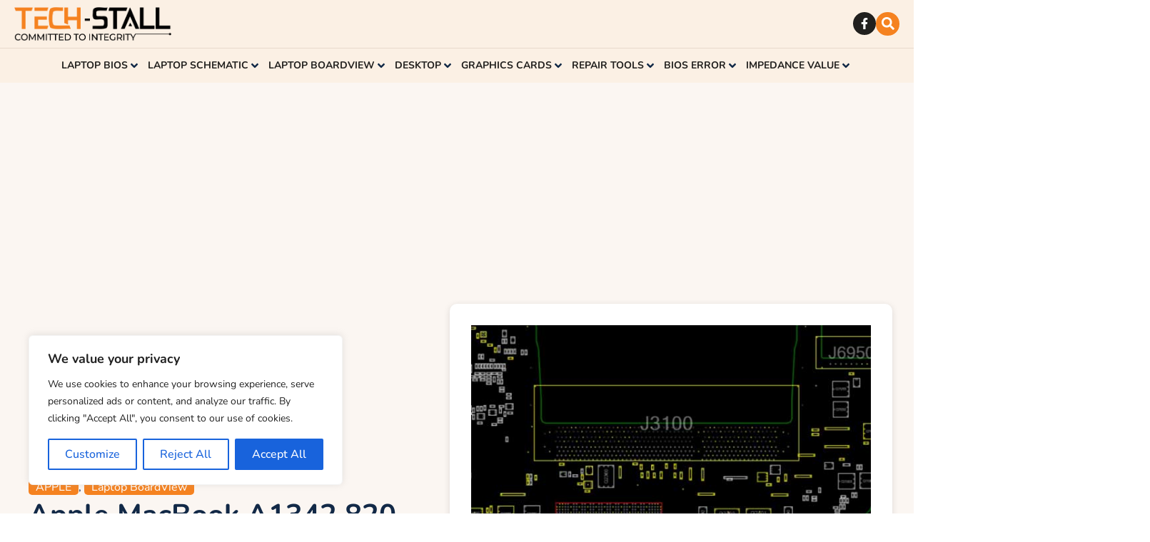

--- FILE ---
content_type: text/html; charset=UTF-8
request_url: https://thetechstall.com/apple-macbook-a1342-820-2877-b-boardview-file/
body_size: 82359
content:
<!doctype html>
<html lang="en-US" prefix="og: https://ogp.me/ns#">
<head>
	<meta charset="UTF-8">
	<meta name="viewport" content="width=device-width, initial-scale=1">
	<link rel="profile" href="https://gmpg.org/xfn/11">
	<script>
window.JetpackScriptData = {"site":{"icon":"https://i0.wp.com/thetechstall.com/wp-content/uploads/2024/12/cropped-favicon-techstall.png?w=64\u0026ssl=1","title":"The Tech Stall","host":"unknown","is_wpcom_platform":false}};
</script>
	<style>img:is([sizes="auto" i], [sizes^="auto," i]) { contain-intrinsic-size: 3000px 1500px }</style>
	<meta name="dlm-version" content="5.0.30">
<!-- Search Engine Optimization by Rank Math PRO - https://rankmath.com/ -->
<title>Apple MacBook A1342 820-2877-B BoardView File - The Tech Stall</title>
<meta name="description" content="Learn how the 820-2877-B boardview file helps fix Apple MacBook A1342 laptop motherboard issues. Download it for free."/>
<meta name="robots" content="follow, index, max-snippet:-1, max-video-preview:-1, max-image-preview:large"/>
<link rel="canonical" href="https://thetechstall.com/apple-macbook-a1342-820-2877-b-boardview-file/" />
<meta property="og:locale" content="en_US" />
<meta property="og:type" content="article" />
<meta property="og:title" content="Apple MacBook A1342 820-2877-B BoardView File - The Tech Stall" />
<meta property="og:description" content="Learn how the 820-2877-B boardview file helps fix Apple MacBook A1342 laptop motherboard issues. Download it for free." />
<meta property="og:url" content="https://thetechstall.com/apple-macbook-a1342-820-2877-b-boardview-file/" />
<meta property="og:site_name" content="https://thetechstall.com/" />
<meta property="article:publisher" content="https://www.facebook.com/repairassistantbd/" />
<meta property="article:tag" content="820-2877 BoardView File" />
<meta property="article:tag" content="820-2877-B boardview" />
<meta property="article:tag" content="Apple MacBook A1342 820-2877-B BoardView File" />
<meta property="article:tag" content="Apple MacBook A1342 boardview" />
<meta property="article:tag" content="Macbook laptop boardview file free download" />
<meta property="article:section" content="Laptop BoardView" />
<meta property="og:updated_time" content="2025-12-06T14:49:59+06:00" />
<meta property="og:image" content="https://thetechstall.com/wp-content/uploads/2022/10/Apple-MacBook-A1342-820-2877-B-boardView.jpg" />
<meta property="og:image:secure_url" content="https://thetechstall.com/wp-content/uploads/2022/10/Apple-MacBook-A1342-820-2877-B-boardView.jpg" />
<meta property="og:image:width" content="600" />
<meta property="og:image:height" content="600" />
<meta property="og:image:alt" content="Apple MacBook A1342 820-2877-B BoardView File" />
<meta property="og:image:type" content="image/jpeg" />
<meta property="article:published_time" content="2022-10-02T13:37:38+06:00" />
<meta property="article:modified_time" content="2025-12-06T14:49:59+06:00" />
<meta name="twitter:card" content="summary_large_image" />
<meta name="twitter:title" content="Apple MacBook A1342 820-2877-B BoardView File - The Tech Stall" />
<meta name="twitter:description" content="Learn how the 820-2877-B boardview file helps fix Apple MacBook A1342 laptop motherboard issues. Download it for free." />
<meta name="twitter:image" content="https://thetechstall.com/wp-content/uploads/2022/10/Apple-MacBook-A1342-820-2877-B-boardView.jpg" />
<meta name="twitter:label1" content="Written by" />
<meta name="twitter:data1" content="The Tech Stall" />
<meta name="twitter:label2" content="Time to read" />
<meta name="twitter:data2" content="3 minutes" />
<script type="application/ld+json" class="rank-math-schema-pro">{"@context":"https://schema.org","@graph":[{"@type":["ProfessionalService","Organization"],"@id":"https://thetechstall.com/#organization","name":"https://thetechstall.com/","url":"https://thetechstall.com","sameAs":["https://www.facebook.com/repairassistantbd/"],"logo":{"@type":"ImageObject","@id":"https://thetechstall.com/#logo","url":"https://thetechstall.com/wp-content/uploads/2024/12/favicon-techstall.png","contentUrl":"https://thetechstall.com/wp-content/uploads/2024/12/favicon-techstall.png","caption":"https://thetechstall.com/","inLanguage":"en-US","width":"512","height":"512"},"openingHours":["Monday,Tuesday,Wednesday,Thursday,Friday,Saturday,Sunday 09:00-17:00"],"image":{"@id":"https://thetechstall.com/#logo"}},{"@type":"WebSite","@id":"https://thetechstall.com/#website","url":"https://thetechstall.com","name":"https://thetechstall.com/","publisher":{"@id":"https://thetechstall.com/#organization"},"inLanguage":"en-US"},{"@type":"ImageObject","@id":"https://thetechstall.com/wp-content/uploads/2022/10/Apple-MacBook-A1342-820-2877-B-boardView.jpg","url":"https://thetechstall.com/wp-content/uploads/2022/10/Apple-MacBook-A1342-820-2877-B-boardView.jpg","width":"600","height":"600","caption":"Apple MacBook A1342 820-2877-B BoardView File","inLanguage":"en-US"},{"@type":"WebPage","@id":"https://thetechstall.com/apple-macbook-a1342-820-2877-b-boardview-file/#webpage","url":"https://thetechstall.com/apple-macbook-a1342-820-2877-b-boardview-file/","name":"Apple MacBook A1342 820-2877-B BoardView File - The Tech Stall","datePublished":"2022-10-02T13:37:38+06:00","dateModified":"2025-12-06T14:49:59+06:00","isPartOf":{"@id":"https://thetechstall.com/#website"},"primaryImageOfPage":{"@id":"https://thetechstall.com/wp-content/uploads/2022/10/Apple-MacBook-A1342-820-2877-B-boardView.jpg"},"inLanguage":"en-US"},{"@type":"Person","@id":"https://thetechstall.com/author/rana-hamid/","name":"The Tech Stall","url":"https://thetechstall.com/author/rana-hamid/","image":{"@type":"ImageObject","@id":"https://secure.gravatar.com/avatar/6242980fc79e1cafe5a96c1681dc836b07436a6677f5b34a0538993a69b174e0?s=96&amp;d=mm&amp;r=g","url":"https://secure.gravatar.com/avatar/6242980fc79e1cafe5a96c1681dc836b07436a6677f5b34a0538993a69b174e0?s=96&amp;d=mm&amp;r=g","caption":"The Tech Stall","inLanguage":"en-US"},"worksFor":{"@id":"https://thetechstall.com/#organization"}},{"@type":"BlogPosting","headline":"Apple MacBook A1342 820-2877-B BoardView File - The Tech Stall","keywords":"820-2877-B BoardView File","datePublished":"2022-10-02T13:37:38+06:00","dateModified":"2025-12-06T14:49:59+06:00","articleSection":"APPLE, Laptop BoardView","author":{"@id":"https://thetechstall.com/author/rana-hamid/","name":"The Tech Stall"},"publisher":{"@id":"https://thetechstall.com/#organization"},"description":"Learn how the 820-2877-B boardview file helps fix Apple MacBook A1342 laptop motherboard issues. Download it for free.","name":"Apple MacBook A1342 820-2877-B BoardView File - The Tech Stall","@id":"https://thetechstall.com/apple-macbook-a1342-820-2877-b-boardview-file/#richSnippet","isPartOf":{"@id":"https://thetechstall.com/apple-macbook-a1342-820-2877-b-boardview-file/#webpage"},"image":{"@id":"https://thetechstall.com/wp-content/uploads/2022/10/Apple-MacBook-A1342-820-2877-B-boardView.jpg"},"inLanguage":"en-US","mainEntityOfPage":{"@id":"https://thetechstall.com/apple-macbook-a1342-820-2877-b-boardview-file/#webpage"}}]}</script>
<!-- /Rank Math WordPress SEO plugin -->

<link rel='dns-prefetch' href='//www.googletagmanager.com' />
<link rel='dns-prefetch' href='//stats.wp.com' />
<link rel='dns-prefetch' href='//pagead2.googlesyndication.com' />
<link rel='preconnect' href='//c0.wp.com' />
<link rel="alternate" type="application/rss+xml" title="The Tech Stall &raquo; Feed" href="https://thetechstall.com/feed/" />
<link rel="alternate" type="application/rss+xml" title="The Tech Stall &raquo; Comments Feed" href="https://thetechstall.com/comments/feed/" />
<link rel="alternate" type="application/rss+xml" title="The Tech Stall &raquo; Apple MacBook A1342 820-2877-B BoardView File Comments Feed" href="https://thetechstall.com/apple-macbook-a1342-820-2877-b-boardview-file/feed/" />
<script>
window._wpemojiSettings = {"baseUrl":"https:\/\/s.w.org\/images\/core\/emoji\/16.0.1\/72x72\/","ext":".png","svgUrl":"https:\/\/s.w.org\/images\/core\/emoji\/16.0.1\/svg\/","svgExt":".svg","source":{"concatemoji":"https:\/\/thetechstall.com\/wp-includes\/js\/wp-emoji-release.min.js?ver=6.8.3"}};
/*! This file is auto-generated */
!function(s,n){var o,i,e;function c(e){try{var t={supportTests:e,timestamp:(new Date).valueOf()};sessionStorage.setItem(o,JSON.stringify(t))}catch(e){}}function p(e,t,n){e.clearRect(0,0,e.canvas.width,e.canvas.height),e.fillText(t,0,0);var t=new Uint32Array(e.getImageData(0,0,e.canvas.width,e.canvas.height).data),a=(e.clearRect(0,0,e.canvas.width,e.canvas.height),e.fillText(n,0,0),new Uint32Array(e.getImageData(0,0,e.canvas.width,e.canvas.height).data));return t.every(function(e,t){return e===a[t]})}function u(e,t){e.clearRect(0,0,e.canvas.width,e.canvas.height),e.fillText(t,0,0);for(var n=e.getImageData(16,16,1,1),a=0;a<n.data.length;a++)if(0!==n.data[a])return!1;return!0}function f(e,t,n,a){switch(t){case"flag":return n(e,"\ud83c\udff3\ufe0f\u200d\u26a7\ufe0f","\ud83c\udff3\ufe0f\u200b\u26a7\ufe0f")?!1:!n(e,"\ud83c\udde8\ud83c\uddf6","\ud83c\udde8\u200b\ud83c\uddf6")&&!n(e,"\ud83c\udff4\udb40\udc67\udb40\udc62\udb40\udc65\udb40\udc6e\udb40\udc67\udb40\udc7f","\ud83c\udff4\u200b\udb40\udc67\u200b\udb40\udc62\u200b\udb40\udc65\u200b\udb40\udc6e\u200b\udb40\udc67\u200b\udb40\udc7f");case"emoji":return!a(e,"\ud83e\udedf")}return!1}function g(e,t,n,a){var r="undefined"!=typeof WorkerGlobalScope&&self instanceof WorkerGlobalScope?new OffscreenCanvas(300,150):s.createElement("canvas"),o=r.getContext("2d",{willReadFrequently:!0}),i=(o.textBaseline="top",o.font="600 32px Arial",{});return e.forEach(function(e){i[e]=t(o,e,n,a)}),i}function t(e){var t=s.createElement("script");t.src=e,t.defer=!0,s.head.appendChild(t)}"undefined"!=typeof Promise&&(o="wpEmojiSettingsSupports",i=["flag","emoji"],n.supports={everything:!0,everythingExceptFlag:!0},e=new Promise(function(e){s.addEventListener("DOMContentLoaded",e,{once:!0})}),new Promise(function(t){var n=function(){try{var e=JSON.parse(sessionStorage.getItem(o));if("object"==typeof e&&"number"==typeof e.timestamp&&(new Date).valueOf()<e.timestamp+604800&&"object"==typeof e.supportTests)return e.supportTests}catch(e){}return null}();if(!n){if("undefined"!=typeof Worker&&"undefined"!=typeof OffscreenCanvas&&"undefined"!=typeof URL&&URL.createObjectURL&&"undefined"!=typeof Blob)try{var e="postMessage("+g.toString()+"("+[JSON.stringify(i),f.toString(),p.toString(),u.toString()].join(",")+"));",a=new Blob([e],{type:"text/javascript"}),r=new Worker(URL.createObjectURL(a),{name:"wpTestEmojiSupports"});return void(r.onmessage=function(e){c(n=e.data),r.terminate(),t(n)})}catch(e){}c(n=g(i,f,p,u))}t(n)}).then(function(e){for(var t in e)n.supports[t]=e[t],n.supports.everything=n.supports.everything&&n.supports[t],"flag"!==t&&(n.supports.everythingExceptFlag=n.supports.everythingExceptFlag&&n.supports[t]);n.supports.everythingExceptFlag=n.supports.everythingExceptFlag&&!n.supports.flag,n.DOMReady=!1,n.readyCallback=function(){n.DOMReady=!0}}).then(function(){return e}).then(function(){var e;n.supports.everything||(n.readyCallback(),(e=n.source||{}).concatemoji?t(e.concatemoji):e.wpemoji&&e.twemoji&&(t(e.twemoji),t(e.wpemoji)))}))}((window,document),window._wpemojiSettings);
</script>
<link rel='stylesheet' id='hello-elementor-theme-style-css' href='https://thetechstall.com/wp-content/themes/hello-elementor/assets/css/theme.css?ver=3.4.4' media='all' />
<link rel='stylesheet' id='jet-menu-hello-css' href='https://thetechstall.com/wp-content/plugins/jet-menu/integration/themes/hello-elementor/assets/css/style.css?ver=2.4.12' media='all' />
<link rel='stylesheet' id='wpb_wmca_accordion_style-css' href='https://thetechstall.com/wp-content/plugins/wpb-accordion-menu-or-category/elementor/../assets/css/wpb_wmca_style.css?ver=1.0' media='all' />
<style id='wp-emoji-styles-inline-css'>

	img.wp-smiley, img.emoji {
		display: inline !important;
		border: none !important;
		box-shadow: none !important;
		height: 1em !important;
		width: 1em !important;
		margin: 0 0.07em !important;
		vertical-align: -0.1em !important;
		background: none !important;
		padding: 0 !important;
	}
</style>
<link rel='stylesheet' id='wp-block-library-css' href='https://c0.wp.com/c/6.8.3/wp-includes/css/dist/block-library/style.min.css' media='all' />
<link rel='stylesheet' id='mediaelement-css' href='https://c0.wp.com/c/6.8.3/wp-includes/js/mediaelement/mediaelementplayer-legacy.min.css' media='all' />
<link rel='stylesheet' id='wp-mediaelement-css' href='https://c0.wp.com/c/6.8.3/wp-includes/js/mediaelement/wp-mediaelement.min.css' media='all' />
<style id='jetpack-sharing-buttons-style-inline-css'>
.jetpack-sharing-buttons__services-list{display:flex;flex-direction:row;flex-wrap:wrap;gap:0;list-style-type:none;margin:5px;padding:0}.jetpack-sharing-buttons__services-list.has-small-icon-size{font-size:12px}.jetpack-sharing-buttons__services-list.has-normal-icon-size{font-size:16px}.jetpack-sharing-buttons__services-list.has-large-icon-size{font-size:24px}.jetpack-sharing-buttons__services-list.has-huge-icon-size{font-size:36px}@media print{.jetpack-sharing-buttons__services-list{display:none!important}}.editor-styles-wrapper .wp-block-jetpack-sharing-buttons{gap:0;padding-inline-start:0}ul.jetpack-sharing-buttons__services-list.has-background{padding:1.25em 2.375em}
</style>
<style id='global-styles-inline-css'>
:root{--wp--preset--aspect-ratio--square: 1;--wp--preset--aspect-ratio--4-3: 4/3;--wp--preset--aspect-ratio--3-4: 3/4;--wp--preset--aspect-ratio--3-2: 3/2;--wp--preset--aspect-ratio--2-3: 2/3;--wp--preset--aspect-ratio--16-9: 16/9;--wp--preset--aspect-ratio--9-16: 9/16;--wp--preset--color--black: #000000;--wp--preset--color--cyan-bluish-gray: #abb8c3;--wp--preset--color--white: #ffffff;--wp--preset--color--pale-pink: #f78da7;--wp--preset--color--vivid-red: #cf2e2e;--wp--preset--color--luminous-vivid-orange: #ff6900;--wp--preset--color--luminous-vivid-amber: #fcb900;--wp--preset--color--light-green-cyan: #7bdcb5;--wp--preset--color--vivid-green-cyan: #00d084;--wp--preset--color--pale-cyan-blue: #8ed1fc;--wp--preset--color--vivid-cyan-blue: #0693e3;--wp--preset--color--vivid-purple: #9b51e0;--wp--preset--gradient--vivid-cyan-blue-to-vivid-purple: linear-gradient(135deg,rgba(6,147,227,1) 0%,rgb(155,81,224) 100%);--wp--preset--gradient--light-green-cyan-to-vivid-green-cyan: linear-gradient(135deg,rgb(122,220,180) 0%,rgb(0,208,130) 100%);--wp--preset--gradient--luminous-vivid-amber-to-luminous-vivid-orange: linear-gradient(135deg,rgba(252,185,0,1) 0%,rgba(255,105,0,1) 100%);--wp--preset--gradient--luminous-vivid-orange-to-vivid-red: linear-gradient(135deg,rgba(255,105,0,1) 0%,rgb(207,46,46) 100%);--wp--preset--gradient--very-light-gray-to-cyan-bluish-gray: linear-gradient(135deg,rgb(238,238,238) 0%,rgb(169,184,195) 100%);--wp--preset--gradient--cool-to-warm-spectrum: linear-gradient(135deg,rgb(74,234,220) 0%,rgb(151,120,209) 20%,rgb(207,42,186) 40%,rgb(238,44,130) 60%,rgb(251,105,98) 80%,rgb(254,248,76) 100%);--wp--preset--gradient--blush-light-purple: linear-gradient(135deg,rgb(255,206,236) 0%,rgb(152,150,240) 100%);--wp--preset--gradient--blush-bordeaux: linear-gradient(135deg,rgb(254,205,165) 0%,rgb(254,45,45) 50%,rgb(107,0,62) 100%);--wp--preset--gradient--luminous-dusk: linear-gradient(135deg,rgb(255,203,112) 0%,rgb(199,81,192) 50%,rgb(65,88,208) 100%);--wp--preset--gradient--pale-ocean: linear-gradient(135deg,rgb(255,245,203) 0%,rgb(182,227,212) 50%,rgb(51,167,181) 100%);--wp--preset--gradient--electric-grass: linear-gradient(135deg,rgb(202,248,128) 0%,rgb(113,206,126) 100%);--wp--preset--gradient--midnight: linear-gradient(135deg,rgb(2,3,129) 0%,rgb(40,116,252) 100%);--wp--preset--font-size--small: 13px;--wp--preset--font-size--medium: 20px;--wp--preset--font-size--large: 36px;--wp--preset--font-size--x-large: 42px;--wp--preset--spacing--20: 0.44rem;--wp--preset--spacing--30: 0.67rem;--wp--preset--spacing--40: 1rem;--wp--preset--spacing--50: 1.5rem;--wp--preset--spacing--60: 2.25rem;--wp--preset--spacing--70: 3.38rem;--wp--preset--spacing--80: 5.06rem;--wp--preset--shadow--natural: 6px 6px 9px rgba(0, 0, 0, 0.2);--wp--preset--shadow--deep: 12px 12px 50px rgba(0, 0, 0, 0.4);--wp--preset--shadow--sharp: 6px 6px 0px rgba(0, 0, 0, 0.2);--wp--preset--shadow--outlined: 6px 6px 0px -3px rgba(255, 255, 255, 1), 6px 6px rgba(0, 0, 0, 1);--wp--preset--shadow--crisp: 6px 6px 0px rgba(0, 0, 0, 1);}:root { --wp--style--global--content-size: 800px;--wp--style--global--wide-size: 1200px; }:where(body) { margin: 0; }.wp-site-blocks > .alignleft { float: left; margin-right: 2em; }.wp-site-blocks > .alignright { float: right; margin-left: 2em; }.wp-site-blocks > .aligncenter { justify-content: center; margin-left: auto; margin-right: auto; }:where(.wp-site-blocks) > * { margin-block-start: 24px; margin-block-end: 0; }:where(.wp-site-blocks) > :first-child { margin-block-start: 0; }:where(.wp-site-blocks) > :last-child { margin-block-end: 0; }:root { --wp--style--block-gap: 24px; }:root :where(.is-layout-flow) > :first-child{margin-block-start: 0;}:root :where(.is-layout-flow) > :last-child{margin-block-end: 0;}:root :where(.is-layout-flow) > *{margin-block-start: 24px;margin-block-end: 0;}:root :where(.is-layout-constrained) > :first-child{margin-block-start: 0;}:root :where(.is-layout-constrained) > :last-child{margin-block-end: 0;}:root :where(.is-layout-constrained) > *{margin-block-start: 24px;margin-block-end: 0;}:root :where(.is-layout-flex){gap: 24px;}:root :where(.is-layout-grid){gap: 24px;}.is-layout-flow > .alignleft{float: left;margin-inline-start: 0;margin-inline-end: 2em;}.is-layout-flow > .alignright{float: right;margin-inline-start: 2em;margin-inline-end: 0;}.is-layout-flow > .aligncenter{margin-left: auto !important;margin-right: auto !important;}.is-layout-constrained > .alignleft{float: left;margin-inline-start: 0;margin-inline-end: 2em;}.is-layout-constrained > .alignright{float: right;margin-inline-start: 2em;margin-inline-end: 0;}.is-layout-constrained > .aligncenter{margin-left: auto !important;margin-right: auto !important;}.is-layout-constrained > :where(:not(.alignleft):not(.alignright):not(.alignfull)){max-width: var(--wp--style--global--content-size);margin-left: auto !important;margin-right: auto !important;}.is-layout-constrained > .alignwide{max-width: var(--wp--style--global--wide-size);}body .is-layout-flex{display: flex;}.is-layout-flex{flex-wrap: wrap;align-items: center;}.is-layout-flex > :is(*, div){margin: 0;}body .is-layout-grid{display: grid;}.is-layout-grid > :is(*, div){margin: 0;}body{padding-top: 0px;padding-right: 0px;padding-bottom: 0px;padding-left: 0px;}a:where(:not(.wp-element-button)){text-decoration: underline;}:root :where(.wp-element-button, .wp-block-button__link){background-color: #32373c;border-width: 0;color: #fff;font-family: inherit;font-size: inherit;line-height: inherit;padding: calc(0.667em + 2px) calc(1.333em + 2px);text-decoration: none;}.has-black-color{color: var(--wp--preset--color--black) !important;}.has-cyan-bluish-gray-color{color: var(--wp--preset--color--cyan-bluish-gray) !important;}.has-white-color{color: var(--wp--preset--color--white) !important;}.has-pale-pink-color{color: var(--wp--preset--color--pale-pink) !important;}.has-vivid-red-color{color: var(--wp--preset--color--vivid-red) !important;}.has-luminous-vivid-orange-color{color: var(--wp--preset--color--luminous-vivid-orange) !important;}.has-luminous-vivid-amber-color{color: var(--wp--preset--color--luminous-vivid-amber) !important;}.has-light-green-cyan-color{color: var(--wp--preset--color--light-green-cyan) !important;}.has-vivid-green-cyan-color{color: var(--wp--preset--color--vivid-green-cyan) !important;}.has-pale-cyan-blue-color{color: var(--wp--preset--color--pale-cyan-blue) !important;}.has-vivid-cyan-blue-color{color: var(--wp--preset--color--vivid-cyan-blue) !important;}.has-vivid-purple-color{color: var(--wp--preset--color--vivid-purple) !important;}.has-black-background-color{background-color: var(--wp--preset--color--black) !important;}.has-cyan-bluish-gray-background-color{background-color: var(--wp--preset--color--cyan-bluish-gray) !important;}.has-white-background-color{background-color: var(--wp--preset--color--white) !important;}.has-pale-pink-background-color{background-color: var(--wp--preset--color--pale-pink) !important;}.has-vivid-red-background-color{background-color: var(--wp--preset--color--vivid-red) !important;}.has-luminous-vivid-orange-background-color{background-color: var(--wp--preset--color--luminous-vivid-orange) !important;}.has-luminous-vivid-amber-background-color{background-color: var(--wp--preset--color--luminous-vivid-amber) !important;}.has-light-green-cyan-background-color{background-color: var(--wp--preset--color--light-green-cyan) !important;}.has-vivid-green-cyan-background-color{background-color: var(--wp--preset--color--vivid-green-cyan) !important;}.has-pale-cyan-blue-background-color{background-color: var(--wp--preset--color--pale-cyan-blue) !important;}.has-vivid-cyan-blue-background-color{background-color: var(--wp--preset--color--vivid-cyan-blue) !important;}.has-vivid-purple-background-color{background-color: var(--wp--preset--color--vivid-purple) !important;}.has-black-border-color{border-color: var(--wp--preset--color--black) !important;}.has-cyan-bluish-gray-border-color{border-color: var(--wp--preset--color--cyan-bluish-gray) !important;}.has-white-border-color{border-color: var(--wp--preset--color--white) !important;}.has-pale-pink-border-color{border-color: var(--wp--preset--color--pale-pink) !important;}.has-vivid-red-border-color{border-color: var(--wp--preset--color--vivid-red) !important;}.has-luminous-vivid-orange-border-color{border-color: var(--wp--preset--color--luminous-vivid-orange) !important;}.has-luminous-vivid-amber-border-color{border-color: var(--wp--preset--color--luminous-vivid-amber) !important;}.has-light-green-cyan-border-color{border-color: var(--wp--preset--color--light-green-cyan) !important;}.has-vivid-green-cyan-border-color{border-color: var(--wp--preset--color--vivid-green-cyan) !important;}.has-pale-cyan-blue-border-color{border-color: var(--wp--preset--color--pale-cyan-blue) !important;}.has-vivid-cyan-blue-border-color{border-color: var(--wp--preset--color--vivid-cyan-blue) !important;}.has-vivid-purple-border-color{border-color: var(--wp--preset--color--vivid-purple) !important;}.has-vivid-cyan-blue-to-vivid-purple-gradient-background{background: var(--wp--preset--gradient--vivid-cyan-blue-to-vivid-purple) !important;}.has-light-green-cyan-to-vivid-green-cyan-gradient-background{background: var(--wp--preset--gradient--light-green-cyan-to-vivid-green-cyan) !important;}.has-luminous-vivid-amber-to-luminous-vivid-orange-gradient-background{background: var(--wp--preset--gradient--luminous-vivid-amber-to-luminous-vivid-orange) !important;}.has-luminous-vivid-orange-to-vivid-red-gradient-background{background: var(--wp--preset--gradient--luminous-vivid-orange-to-vivid-red) !important;}.has-very-light-gray-to-cyan-bluish-gray-gradient-background{background: var(--wp--preset--gradient--very-light-gray-to-cyan-bluish-gray) !important;}.has-cool-to-warm-spectrum-gradient-background{background: var(--wp--preset--gradient--cool-to-warm-spectrum) !important;}.has-blush-light-purple-gradient-background{background: var(--wp--preset--gradient--blush-light-purple) !important;}.has-blush-bordeaux-gradient-background{background: var(--wp--preset--gradient--blush-bordeaux) !important;}.has-luminous-dusk-gradient-background{background: var(--wp--preset--gradient--luminous-dusk) !important;}.has-pale-ocean-gradient-background{background: var(--wp--preset--gradient--pale-ocean) !important;}.has-electric-grass-gradient-background{background: var(--wp--preset--gradient--electric-grass) !important;}.has-midnight-gradient-background{background: var(--wp--preset--gradient--midnight) !important;}.has-small-font-size{font-size: var(--wp--preset--font-size--small) !important;}.has-medium-font-size{font-size: var(--wp--preset--font-size--medium) !important;}.has-large-font-size{font-size: var(--wp--preset--font-size--large) !important;}.has-x-large-font-size{font-size: var(--wp--preset--font-size--x-large) !important;}
:root :where(.wp-block-pullquote){font-size: 1.5em;line-height: 1.6;}
</style>
<link rel='stylesheet' id='hello-elementor-css' href='https://thetechstall.com/wp-content/themes/hello-elementor/assets/css/reset.css?ver=3.4.4' media='all' />
<link rel='stylesheet' id='hello-elementor-header-footer-css' href='https://thetechstall.com/wp-content/themes/hello-elementor/assets/css/header-footer.css?ver=3.4.4' media='all' />
<link rel='stylesheet' id='elementor-frontend-css' href='https://thetechstall.com/wp-content/plugins/elementor/assets/css/frontend.min.css?ver=3.30.3' media='all' />
<link rel='stylesheet' id='elementor-post-25073-css' href='https://thetechstall.com/wp-content/uploads/elementor/css/post-25073.css?ver=1753451683' media='all' />
<link rel='stylesheet' id='jet-menu-public-styles-css' href='https://thetechstall.com/wp-content/plugins/jet-menu/assets/public/css/public.css?ver=2.4.12' media='all' />
<link rel='stylesheet' id='widget-image-css' href='https://thetechstall.com/wp-content/plugins/elementor/assets/css/widget-image.min.css?ver=3.30.3' media='all' />
<link rel='stylesheet' id='widget-social-icons-css' href='https://thetechstall.com/wp-content/plugins/elementor/assets/css/widget-social-icons.min.css?ver=3.30.3' media='all' />
<link rel='stylesheet' id='e-apple-webkit-css' href='https://thetechstall.com/wp-content/plugins/elementor/assets/css/conditionals/apple-webkit.min.css?ver=3.30.3' media='all' />
<link rel='stylesheet' id='widget-search-form-css' href='https://thetechstall.com/wp-content/plugins/elementor-pro/assets/css/widget-search-form.min.css?ver=3.30.1' media='all' />
<link rel='stylesheet' id='e-sticky-css' href='https://thetechstall.com/wp-content/plugins/elementor-pro/assets/css/modules/sticky.min.css?ver=3.30.1' media='all' />
<link rel='stylesheet' id='widget-form-css' href='https://thetechstall.com/wp-content/plugins/elementor-pro/assets/css/widget-form.min.css?ver=3.30.1' media='all' />
<link rel='stylesheet' id='widget-heading-css' href='https://thetechstall.com/wp-content/plugins/elementor/assets/css/widget-heading.min.css?ver=3.30.3' media='all' />
<link rel='stylesheet' id='widget-icon-list-css' href='https://thetechstall.com/wp-content/plugins/elementor/assets/css/widget-icon-list.min.css?ver=3.30.3' media='all' />
<link rel='stylesheet' id='widget-icon-box-css' href='https://thetechstall.com/wp-content/plugins/elementor/assets/css/widget-icon-box.min.css?ver=3.30.3' media='all' />
<link rel='stylesheet' id='widget-post-info-css' href='https://thetechstall.com/wp-content/plugins/elementor-pro/assets/css/widget-post-info.min.css?ver=3.30.1' media='all' />
<link rel='stylesheet' id='widget-divider-css' href='https://thetechstall.com/wp-content/plugins/elementor/assets/css/widget-divider.min.css?ver=3.30.3' media='all' />
<link rel='stylesheet' id='widget-share-buttons-css' href='https://thetechstall.com/wp-content/plugins/elementor-pro/assets/css/widget-share-buttons.min.css?ver=3.30.1' media='all' />
<link rel='stylesheet' id='widget-loop-common-css' href='https://thetechstall.com/wp-content/plugins/elementor-pro/assets/css/widget-loop-common.min.css?ver=3.30.1' media='all' />
<link rel='stylesheet' id='widget-loop-grid-css' href='https://thetechstall.com/wp-content/plugins/elementor-pro/assets/css/widget-loop-grid.min.css?ver=3.30.1' media='all' />
<link rel='stylesheet' id='jet-blog-css' href='https://thetechstall.com/wp-content/plugins/jet-blog/assets/css/jet-blog.css?ver=2.4.5.1' media='all' />
<link rel='stylesheet' id='elementor-post-25118-css' href='https://thetechstall.com/wp-content/uploads/elementor/css/post-25118.css?ver=1753953390' media='all' />
<link rel='stylesheet' id='elementor-post-25201-css' href='https://thetechstall.com/wp-content/uploads/elementor/css/post-25201.css?ver=1768198393' media='all' />
<link rel='stylesheet' id='elementor-post-25711-css' href='https://thetechstall.com/wp-content/uploads/elementor/css/post-25711.css?ver=1753451684' media='all' />
<link rel='stylesheet' id='hello-elementor-child-style-css' href='https://thetechstall.com/wp-content/themes/hello-theme-child-master/style.css?ver=2.0.0' media='all' />
<link rel='stylesheet' id='elementor-gf-local-nunito-css' href='https://thetechstall.com/wp-content/uploads/elementor/google-fonts/css/nunito.css?ver=1753451464' media='all' />
<link rel='stylesheet' id='elementor-gf-local-nunitosans-css' href='https://thetechstall.com/wp-content/uploads/elementor/google-fonts/css/nunitosans.css?ver=1753451449' media='all' />
<script id="cookie-law-info-js-extra">
var _ckyConfig = {"_ipData":[],"_assetsURL":"https:\/\/thetechstall.com\/wp-content\/plugins\/cookie-law-info\/lite\/frontend\/images\/","_publicURL":"https:\/\/thetechstall.com","_expiry":"365","_categories":[{"name":"Necessary","slug":"necessary","isNecessary":true,"ccpaDoNotSell":true,"cookies":[],"active":true,"defaultConsent":{"gdpr":true,"ccpa":true}},{"name":"Functional","slug":"functional","isNecessary":false,"ccpaDoNotSell":true,"cookies":[],"active":true,"defaultConsent":{"gdpr":false,"ccpa":false}},{"name":"Analytics","slug":"analytics","isNecessary":false,"ccpaDoNotSell":true,"cookies":[],"active":true,"defaultConsent":{"gdpr":false,"ccpa":false}},{"name":"Performance","slug":"performance","isNecessary":false,"ccpaDoNotSell":true,"cookies":[],"active":true,"defaultConsent":{"gdpr":false,"ccpa":false}},{"name":"Advertisement","slug":"advertisement","isNecessary":false,"ccpaDoNotSell":true,"cookies":[],"active":true,"defaultConsent":{"gdpr":false,"ccpa":false}}],"_activeLaw":"gdpr","_rootDomain":"","_block":"1","_showBanner":"1","_bannerConfig":{"settings":{"type":"box","preferenceCenterType":"popup","position":"bottom-left","applicableLaw":"gdpr"},"behaviours":{"reloadBannerOnAccept":false,"loadAnalyticsByDefault":false,"animations":{"onLoad":"animate","onHide":"sticky"}},"config":{"revisitConsent":{"status":true,"tag":"revisit-consent","position":"bottom-left","meta":{"url":"#"},"styles":{"background-color":"#0056A7"},"elements":{"title":{"type":"text","tag":"revisit-consent-title","status":true,"styles":{"color":"#0056a7"}}}},"preferenceCenter":{"toggle":{"status":true,"tag":"detail-category-toggle","type":"toggle","states":{"active":{"styles":{"background-color":"#1863DC"}},"inactive":{"styles":{"background-color":"#D0D5D2"}}}}},"categoryPreview":{"status":false,"toggle":{"status":true,"tag":"detail-category-preview-toggle","type":"toggle","states":{"active":{"styles":{"background-color":"#1863DC"}},"inactive":{"styles":{"background-color":"#D0D5D2"}}}}},"videoPlaceholder":{"status":true,"styles":{"background-color":"#000000","border-color":"#000000","color":"#ffffff"}},"readMore":{"status":false,"tag":"readmore-button","type":"link","meta":{"noFollow":true,"newTab":true},"styles":{"color":"#1863DC","background-color":"transparent","border-color":"transparent"}},"auditTable":{"status":true},"optOption":{"status":true,"toggle":{"status":true,"tag":"optout-option-toggle","type":"toggle","states":{"active":{"styles":{"background-color":"#1863dc"}},"inactive":{"styles":{"background-color":"#FFFFFF"}}}}}}},"_version":"3.3.1","_logConsent":"1","_tags":[{"tag":"accept-button","styles":{"color":"#FFFFFF","background-color":"#1863DC","border-color":"#1863DC"}},{"tag":"reject-button","styles":{"color":"#1863DC","background-color":"transparent","border-color":"#1863DC"}},{"tag":"settings-button","styles":{"color":"#1863DC","background-color":"transparent","border-color":"#1863DC"}},{"tag":"readmore-button","styles":{"color":"#1863DC","background-color":"transparent","border-color":"transparent"}},{"tag":"donotsell-button","styles":{"color":"#1863DC","background-color":"transparent","border-color":"transparent"}},{"tag":"accept-button","styles":{"color":"#FFFFFF","background-color":"#1863DC","border-color":"#1863DC"}},{"tag":"revisit-consent","styles":{"background-color":"#0056A7"}}],"_shortCodes":[{"key":"cky_readmore","content":"<a href=\"#\" class=\"cky-policy\" aria-label=\"Cookie Policy\" target=\"_blank\" rel=\"noopener\" data-cky-tag=\"readmore-button\">Cookie Policy<\/a>","tag":"readmore-button","status":false,"attributes":{"rel":"nofollow","target":"_blank"}},{"key":"cky_show_desc","content":"<button class=\"cky-show-desc-btn\" data-cky-tag=\"show-desc-button\" aria-label=\"Show more\">Show more<\/button>","tag":"show-desc-button","status":true,"attributes":[]},{"key":"cky_hide_desc","content":"<button class=\"cky-show-desc-btn\" data-cky-tag=\"hide-desc-button\" aria-label=\"Show less\">Show less<\/button>","tag":"hide-desc-button","status":true,"attributes":[]},{"key":"cky_category_toggle_label","content":"[cky_{{status}}_category_label] [cky_preference_{{category_slug}}_title]","tag":"","status":true,"attributes":[]},{"key":"cky_enable_category_label","content":"Enable","tag":"","status":true,"attributes":[]},{"key":"cky_disable_category_label","content":"Disable","tag":"","status":true,"attributes":[]},{"key":"cky_video_placeholder","content":"<div class=\"video-placeholder-normal\" data-cky-tag=\"video-placeholder\" id=\"[UNIQUEID]\"><p class=\"video-placeholder-text-normal\" data-cky-tag=\"placeholder-title\">Please accept cookies to access this content<\/p><\/div>","tag":"","status":true,"attributes":[]},{"key":"cky_enable_optout_label","content":"Enable","tag":"","status":true,"attributes":[]},{"key":"cky_disable_optout_label","content":"Disable","tag":"","status":true,"attributes":[]},{"key":"cky_optout_toggle_label","content":"[cky_{{status}}_optout_label] [cky_optout_option_title]","tag":"","status":true,"attributes":[]},{"key":"cky_optout_option_title","content":"Do Not Sell or Share My Personal Information","tag":"","status":true,"attributes":[]},{"key":"cky_optout_close_label","content":"Close","tag":"","status":true,"attributes":[]},{"key":"cky_preference_close_label","content":"Close","tag":"","status":true,"attributes":[]}],"_rtl":"","_language":"en","_providersToBlock":[]};
var _ckyStyles = {"css":".cky-overlay{background: #000000; opacity: 0.4; position: fixed; top: 0; left: 0; width: 100%; height: 100%; z-index: 99999999;}.cky-hide{display: none;}.cky-btn-revisit-wrapper{display: flex; align-items: center; justify-content: center; background: #0056a7; width: 45px; height: 45px; border-radius: 50%; position: fixed; z-index: 999999; cursor: pointer;}.cky-revisit-bottom-left{bottom: 15px; left: 15px;}.cky-revisit-bottom-right{bottom: 15px; right: 15px;}.cky-btn-revisit-wrapper .cky-btn-revisit{display: flex; align-items: center; justify-content: center; background: none; border: none; cursor: pointer; position: relative; margin: 0; padding: 0;}.cky-btn-revisit-wrapper .cky-btn-revisit img{max-width: fit-content; margin: 0; height: 30px; width: 30px;}.cky-revisit-bottom-left:hover::before{content: attr(data-tooltip); position: absolute; background: #4e4b66; color: #ffffff; left: calc(100% + 7px); font-size: 12px; line-height: 16px; width: max-content; padding: 4px 8px; border-radius: 4px;}.cky-revisit-bottom-left:hover::after{position: absolute; content: \"\"; border: 5px solid transparent; left: calc(100% + 2px); border-left-width: 0; border-right-color: #4e4b66;}.cky-revisit-bottom-right:hover::before{content: attr(data-tooltip); position: absolute; background: #4e4b66; color: #ffffff; right: calc(100% + 7px); font-size: 12px; line-height: 16px; width: max-content; padding: 4px 8px; border-radius: 4px;}.cky-revisit-bottom-right:hover::after{position: absolute; content: \"\"; border: 5px solid transparent; right: calc(100% + 2px); border-right-width: 0; border-left-color: #4e4b66;}.cky-revisit-hide{display: none;}.cky-consent-container{position: fixed; width: 440px; box-sizing: border-box; z-index: 9999999; border-radius: 6px;}.cky-consent-container .cky-consent-bar{background: #ffffff; border: 1px solid; padding: 20px 26px; box-shadow: 0 -1px 10px 0 #acabab4d; border-radius: 6px;}.cky-box-bottom-left{bottom: 40px; left: 40px;}.cky-box-bottom-right{bottom: 40px; right: 40px;}.cky-box-top-left{top: 40px; left: 40px;}.cky-box-top-right{top: 40px; right: 40px;}.cky-custom-brand-logo-wrapper .cky-custom-brand-logo{width: 100px; height: auto; margin: 0 0 12px 0;}.cky-notice .cky-title{color: #212121; font-weight: 700; font-size: 18px; line-height: 24px; margin: 0 0 12px 0;}.cky-notice-des *,.cky-preference-content-wrapper *,.cky-accordion-header-des *,.cky-gpc-wrapper .cky-gpc-desc *{font-size: 14px;}.cky-notice-des{color: #212121; font-size: 14px; line-height: 24px; font-weight: 400;}.cky-notice-des img{height: 25px; width: 25px;}.cky-consent-bar .cky-notice-des p,.cky-gpc-wrapper .cky-gpc-desc p,.cky-preference-body-wrapper .cky-preference-content-wrapper p,.cky-accordion-header-wrapper .cky-accordion-header-des p,.cky-cookie-des-table li div:last-child p{color: inherit; margin-top: 0; overflow-wrap: break-word;}.cky-notice-des P:last-child,.cky-preference-content-wrapper p:last-child,.cky-cookie-des-table li div:last-child p:last-child,.cky-gpc-wrapper .cky-gpc-desc p:last-child{margin-bottom: 0;}.cky-notice-des a.cky-policy,.cky-notice-des button.cky-policy{font-size: 14px; color: #1863dc; white-space: nowrap; cursor: pointer; background: transparent; border: 1px solid; text-decoration: underline;}.cky-notice-des button.cky-policy{padding: 0;}.cky-notice-des a.cky-policy:focus-visible,.cky-notice-des button.cky-policy:focus-visible,.cky-preference-content-wrapper .cky-show-desc-btn:focus-visible,.cky-accordion-header .cky-accordion-btn:focus-visible,.cky-preference-header .cky-btn-close:focus-visible,.cky-switch input[type=\"checkbox\"]:focus-visible,.cky-footer-wrapper a:focus-visible,.cky-btn:focus-visible{outline: 2px solid #1863dc; outline-offset: 2px;}.cky-btn:focus:not(:focus-visible),.cky-accordion-header .cky-accordion-btn:focus:not(:focus-visible),.cky-preference-content-wrapper .cky-show-desc-btn:focus:not(:focus-visible),.cky-btn-revisit-wrapper .cky-btn-revisit:focus:not(:focus-visible),.cky-preference-header .cky-btn-close:focus:not(:focus-visible),.cky-consent-bar .cky-banner-btn-close:focus:not(:focus-visible){outline: 0;}button.cky-show-desc-btn:not(:hover):not(:active){color: #1863dc; background: transparent;}button.cky-accordion-btn:not(:hover):not(:active),button.cky-banner-btn-close:not(:hover):not(:active),button.cky-btn-revisit:not(:hover):not(:active),button.cky-btn-close:not(:hover):not(:active){background: transparent;}.cky-consent-bar button:hover,.cky-modal.cky-modal-open button:hover,.cky-consent-bar button:focus,.cky-modal.cky-modal-open button:focus{text-decoration: none;}.cky-notice-btn-wrapper{display: flex; justify-content: flex-start; align-items: center; flex-wrap: wrap; margin-top: 16px;}.cky-notice-btn-wrapper .cky-btn{text-shadow: none; box-shadow: none;}.cky-btn{flex: auto; max-width: 100%; font-size: 14px; font-family: inherit; line-height: 24px; padding: 8px; font-weight: 500; margin: 0 8px 0 0; border-radius: 2px; cursor: pointer; text-align: center; text-transform: none; min-height: 0;}.cky-btn:hover{opacity: 0.8;}.cky-btn-customize{color: #1863dc; background: transparent; border: 2px solid #1863dc;}.cky-btn-reject{color: #1863dc; background: transparent; border: 2px solid #1863dc;}.cky-btn-accept{background: #1863dc; color: #ffffff; border: 2px solid #1863dc;}.cky-btn:last-child{margin-right: 0;}@media (max-width: 576px){.cky-box-bottom-left{bottom: 0; left: 0;}.cky-box-bottom-right{bottom: 0; right: 0;}.cky-box-top-left{top: 0; left: 0;}.cky-box-top-right{top: 0; right: 0;}}@media (max-width: 440px){.cky-box-bottom-left, .cky-box-bottom-right, .cky-box-top-left, .cky-box-top-right{width: 100%; max-width: 100%;}.cky-consent-container .cky-consent-bar{padding: 20px 0;}.cky-custom-brand-logo-wrapper, .cky-notice .cky-title, .cky-notice-des, .cky-notice-btn-wrapper{padding: 0 24px;}.cky-notice-des{max-height: 40vh; overflow-y: scroll;}.cky-notice-btn-wrapper{flex-direction: column; margin-top: 0;}.cky-btn{width: 100%; margin: 10px 0 0 0;}.cky-notice-btn-wrapper .cky-btn-customize{order: 2;}.cky-notice-btn-wrapper .cky-btn-reject{order: 3;}.cky-notice-btn-wrapper .cky-btn-accept{order: 1; margin-top: 16px;}}@media (max-width: 352px){.cky-notice .cky-title{font-size: 16px;}.cky-notice-des *{font-size: 12px;}.cky-notice-des, .cky-btn{font-size: 12px;}}.cky-modal.cky-modal-open{display: flex; visibility: visible; -webkit-transform: translate(-50%, -50%); -moz-transform: translate(-50%, -50%); -ms-transform: translate(-50%, -50%); -o-transform: translate(-50%, -50%); transform: translate(-50%, -50%); top: 50%; left: 50%; transition: all 1s ease;}.cky-modal{box-shadow: 0 32px 68px rgba(0, 0, 0, 0.3); margin: 0 auto; position: fixed; max-width: 100%; background: #ffffff; top: 50%; box-sizing: border-box; border-radius: 6px; z-index: 999999999; color: #212121; -webkit-transform: translate(-50%, 100%); -moz-transform: translate(-50%, 100%); -ms-transform: translate(-50%, 100%); -o-transform: translate(-50%, 100%); transform: translate(-50%, 100%); visibility: hidden; transition: all 0s ease;}.cky-preference-center{max-height: 79vh; overflow: hidden; width: 845px; overflow: hidden; flex: 1 1 0; display: flex; flex-direction: column; border-radius: 6px;}.cky-preference-header{display: flex; align-items: center; justify-content: space-between; padding: 22px 24px; border-bottom: 1px solid;}.cky-preference-header .cky-preference-title{font-size: 18px; font-weight: 700; line-height: 24px;}.cky-preference-header .cky-btn-close{margin: 0; cursor: pointer; vertical-align: middle; padding: 0; background: none; border: none; width: auto; height: auto; min-height: 0; line-height: 0; text-shadow: none; box-shadow: none;}.cky-preference-header .cky-btn-close img{margin: 0; height: 10px; width: 10px;}.cky-preference-body-wrapper{padding: 0 24px; flex: 1; overflow: auto; box-sizing: border-box;}.cky-preference-content-wrapper,.cky-gpc-wrapper .cky-gpc-desc{font-size: 14px; line-height: 24px; font-weight: 400; padding: 12px 0;}.cky-preference-content-wrapper{border-bottom: 1px solid;}.cky-preference-content-wrapper img{height: 25px; width: 25px;}.cky-preference-content-wrapper .cky-show-desc-btn{font-size: 14px; font-family: inherit; color: #1863dc; text-decoration: none; line-height: 24px; padding: 0; margin: 0; white-space: nowrap; cursor: pointer; background: transparent; border-color: transparent; text-transform: none; min-height: 0; text-shadow: none; box-shadow: none;}.cky-accordion-wrapper{margin-bottom: 10px;}.cky-accordion{border-bottom: 1px solid;}.cky-accordion:last-child{border-bottom: none;}.cky-accordion .cky-accordion-item{display: flex; margin-top: 10px;}.cky-accordion .cky-accordion-body{display: none;}.cky-accordion.cky-accordion-active .cky-accordion-body{display: block; padding: 0 22px; margin-bottom: 16px;}.cky-accordion-header-wrapper{cursor: pointer; width: 100%;}.cky-accordion-item .cky-accordion-header{display: flex; justify-content: space-between; align-items: center;}.cky-accordion-header .cky-accordion-btn{font-size: 16px; font-family: inherit; color: #212121; line-height: 24px; background: none; border: none; font-weight: 700; padding: 0; margin: 0; cursor: pointer; text-transform: none; min-height: 0; text-shadow: none; box-shadow: none;}.cky-accordion-header .cky-always-active{color: #008000; font-weight: 600; line-height: 24px; font-size: 14px;}.cky-accordion-header-des{font-size: 14px; line-height: 24px; margin: 10px 0 16px 0;}.cky-accordion-chevron{margin-right: 22px; position: relative; cursor: pointer;}.cky-accordion-chevron-hide{display: none;}.cky-accordion .cky-accordion-chevron i::before{content: \"\"; position: absolute; border-right: 1.4px solid; border-bottom: 1.4px solid; border-color: inherit; height: 6px; width: 6px; -webkit-transform: rotate(-45deg); -moz-transform: rotate(-45deg); -ms-transform: rotate(-45deg); -o-transform: rotate(-45deg); transform: rotate(-45deg); transition: all 0.2s ease-in-out; top: 8px;}.cky-accordion.cky-accordion-active .cky-accordion-chevron i::before{-webkit-transform: rotate(45deg); -moz-transform: rotate(45deg); -ms-transform: rotate(45deg); -o-transform: rotate(45deg); transform: rotate(45deg);}.cky-audit-table{background: #f4f4f4; border-radius: 6px;}.cky-audit-table .cky-empty-cookies-text{color: inherit; font-size: 12px; line-height: 24px; margin: 0; padding: 10px;}.cky-audit-table .cky-cookie-des-table{font-size: 12px; line-height: 24px; font-weight: normal; padding: 15px 10px; border-bottom: 1px solid; border-bottom-color: inherit; margin: 0;}.cky-audit-table .cky-cookie-des-table:last-child{border-bottom: none;}.cky-audit-table .cky-cookie-des-table li{list-style-type: none; display: flex; padding: 3px 0;}.cky-audit-table .cky-cookie-des-table li:first-child{padding-top: 0;}.cky-cookie-des-table li div:first-child{width: 100px; font-weight: 600; word-break: break-word; word-wrap: break-word;}.cky-cookie-des-table li div:last-child{flex: 1; word-break: break-word; word-wrap: break-word; margin-left: 8px;}.cky-footer-shadow{display: block; width: 100%; height: 40px; background: linear-gradient(180deg, rgba(255, 255, 255, 0) 0%, #ffffff 100%); position: absolute; bottom: calc(100% - 1px);}.cky-footer-wrapper{position: relative;}.cky-prefrence-btn-wrapper{display: flex; flex-wrap: wrap; align-items: center; justify-content: center; padding: 22px 24px; border-top: 1px solid;}.cky-prefrence-btn-wrapper .cky-btn{flex: auto; max-width: 100%; text-shadow: none; box-shadow: none;}.cky-btn-preferences{color: #1863dc; background: transparent; border: 2px solid #1863dc;}.cky-preference-header,.cky-preference-body-wrapper,.cky-preference-content-wrapper,.cky-accordion-wrapper,.cky-accordion,.cky-accordion-wrapper,.cky-footer-wrapper,.cky-prefrence-btn-wrapper{border-color: inherit;}@media (max-width: 845px){.cky-modal{max-width: calc(100% - 16px);}}@media (max-width: 576px){.cky-modal{max-width: 100%;}.cky-preference-center{max-height: 100vh;}.cky-prefrence-btn-wrapper{flex-direction: column;}.cky-accordion.cky-accordion-active .cky-accordion-body{padding-right: 0;}.cky-prefrence-btn-wrapper .cky-btn{width: 100%; margin: 10px 0 0 0;}.cky-prefrence-btn-wrapper .cky-btn-reject{order: 3;}.cky-prefrence-btn-wrapper .cky-btn-accept{order: 1; margin-top: 0;}.cky-prefrence-btn-wrapper .cky-btn-preferences{order: 2;}}@media (max-width: 425px){.cky-accordion-chevron{margin-right: 15px;}.cky-notice-btn-wrapper{margin-top: 0;}.cky-accordion.cky-accordion-active .cky-accordion-body{padding: 0 15px;}}@media (max-width: 352px){.cky-preference-header .cky-preference-title{font-size: 16px;}.cky-preference-header{padding: 16px 24px;}.cky-preference-content-wrapper *, .cky-accordion-header-des *{font-size: 12px;}.cky-preference-content-wrapper, .cky-preference-content-wrapper .cky-show-more, .cky-accordion-header .cky-always-active, .cky-accordion-header-des, .cky-preference-content-wrapper .cky-show-desc-btn, .cky-notice-des a.cky-policy{font-size: 12px;}.cky-accordion-header .cky-accordion-btn{font-size: 14px;}}.cky-switch{display: flex;}.cky-switch input[type=\"checkbox\"]{position: relative; width: 44px; height: 24px; margin: 0; background: #d0d5d2; -webkit-appearance: none; border-radius: 50px; cursor: pointer; outline: 0; border: none; top: 0;}.cky-switch input[type=\"checkbox\"]:checked{background: #1863dc;}.cky-switch input[type=\"checkbox\"]:before{position: absolute; content: \"\"; height: 20px; width: 20px; left: 2px; bottom: 2px; border-radius: 50%; background-color: white; -webkit-transition: 0.4s; transition: 0.4s; margin: 0;}.cky-switch input[type=\"checkbox\"]:after{display: none;}.cky-switch input[type=\"checkbox\"]:checked:before{-webkit-transform: translateX(20px); -ms-transform: translateX(20px); transform: translateX(20px);}@media (max-width: 425px){.cky-switch input[type=\"checkbox\"]{width: 38px; height: 21px;}.cky-switch input[type=\"checkbox\"]:before{height: 17px; width: 17px;}.cky-switch input[type=\"checkbox\"]:checked:before{-webkit-transform: translateX(17px); -ms-transform: translateX(17px); transform: translateX(17px);}}.cky-consent-bar .cky-banner-btn-close{position: absolute; right: 9px; top: 5px; background: none; border: none; cursor: pointer; padding: 0; margin: 0; min-height: 0; line-height: 0; height: auto; width: auto; text-shadow: none; box-shadow: none;}.cky-consent-bar .cky-banner-btn-close img{height: 9px; width: 9px; margin: 0;}.cky-notice-group{font-size: 14px; line-height: 24px; font-weight: 400; color: #212121;}.cky-notice-btn-wrapper .cky-btn-do-not-sell{font-size: 14px; line-height: 24px; padding: 6px 0; margin: 0; font-weight: 500; background: none; border-radius: 2px; border: none; cursor: pointer; text-align: left; color: #1863dc; background: transparent; border-color: transparent; box-shadow: none; text-shadow: none;}.cky-consent-bar .cky-banner-btn-close:focus-visible,.cky-notice-btn-wrapper .cky-btn-do-not-sell:focus-visible,.cky-opt-out-btn-wrapper .cky-btn:focus-visible,.cky-opt-out-checkbox-wrapper input[type=\"checkbox\"].cky-opt-out-checkbox:focus-visible{outline: 2px solid #1863dc; outline-offset: 2px;}@media (max-width: 440px){.cky-consent-container{width: 100%;}}@media (max-width: 352px){.cky-notice-des a.cky-policy, .cky-notice-btn-wrapper .cky-btn-do-not-sell{font-size: 12px;}}.cky-opt-out-wrapper{padding: 12px 0;}.cky-opt-out-wrapper .cky-opt-out-checkbox-wrapper{display: flex; align-items: center;}.cky-opt-out-checkbox-wrapper .cky-opt-out-checkbox-label{font-size: 16px; font-weight: 700; line-height: 24px; margin: 0 0 0 12px; cursor: pointer;}.cky-opt-out-checkbox-wrapper input[type=\"checkbox\"].cky-opt-out-checkbox{background-color: #ffffff; border: 1px solid black; width: 20px; height: 18.5px; margin: 0; -webkit-appearance: none; position: relative; display: flex; align-items: center; justify-content: center; border-radius: 2px; cursor: pointer;}.cky-opt-out-checkbox-wrapper input[type=\"checkbox\"].cky-opt-out-checkbox:checked{background-color: #1863dc; border: none;}.cky-opt-out-checkbox-wrapper input[type=\"checkbox\"].cky-opt-out-checkbox:checked::after{left: 6px; bottom: 4px; width: 7px; height: 13px; border: solid #ffffff; border-width: 0 3px 3px 0; border-radius: 2px; -webkit-transform: rotate(45deg); -ms-transform: rotate(45deg); transform: rotate(45deg); content: \"\"; position: absolute; box-sizing: border-box;}.cky-opt-out-checkbox-wrapper.cky-disabled .cky-opt-out-checkbox-label,.cky-opt-out-checkbox-wrapper.cky-disabled input[type=\"checkbox\"].cky-opt-out-checkbox{cursor: no-drop;}.cky-gpc-wrapper{margin: 0 0 0 32px;}.cky-footer-wrapper .cky-opt-out-btn-wrapper{display: flex; flex-wrap: wrap; align-items: center; justify-content: center; padding: 22px 24px;}.cky-opt-out-btn-wrapper .cky-btn{flex: auto; max-width: 100%; text-shadow: none; box-shadow: none;}.cky-opt-out-btn-wrapper .cky-btn-cancel{border: 1px solid #dedfe0; background: transparent; color: #858585;}.cky-opt-out-btn-wrapper .cky-btn-confirm{background: #1863dc; color: #ffffff; border: 1px solid #1863dc;}@media (max-width: 352px){.cky-opt-out-checkbox-wrapper .cky-opt-out-checkbox-label{font-size: 14px;}.cky-gpc-wrapper .cky-gpc-desc, .cky-gpc-wrapper .cky-gpc-desc *{font-size: 12px;}.cky-opt-out-checkbox-wrapper input[type=\"checkbox\"].cky-opt-out-checkbox{width: 16px; height: 16px;}.cky-opt-out-checkbox-wrapper input[type=\"checkbox\"].cky-opt-out-checkbox:checked::after{left: 5px; bottom: 4px; width: 3px; height: 9px;}.cky-gpc-wrapper{margin: 0 0 0 28px;}}.video-placeholder-youtube{background-size: 100% 100%; background-position: center; background-repeat: no-repeat; background-color: #b2b0b059; position: relative; display: flex; align-items: center; justify-content: center; max-width: 100%;}.video-placeholder-text-youtube{text-align: center; align-items: center; padding: 10px 16px; background-color: #000000cc; color: #ffffff; border: 1px solid; border-radius: 2px; cursor: pointer;}.video-placeholder-normal{background-image: url(\"\/wp-content\/plugins\/cookie-law-info\/lite\/frontend\/images\/placeholder.svg\"); background-size: 80px; background-position: center; background-repeat: no-repeat; background-color: #b2b0b059; position: relative; display: flex; align-items: flex-end; justify-content: center; max-width: 100%;}.video-placeholder-text-normal{align-items: center; padding: 10px 16px; text-align: center; border: 1px solid; border-radius: 2px; cursor: pointer;}.cky-rtl{direction: rtl; text-align: right;}.cky-rtl .cky-banner-btn-close{left: 9px; right: auto;}.cky-rtl .cky-notice-btn-wrapper .cky-btn:last-child{margin-right: 8px;}.cky-rtl .cky-notice-btn-wrapper .cky-btn:first-child{margin-right: 0;}.cky-rtl .cky-notice-btn-wrapper{margin-left: 0; margin-right: 15px;}.cky-rtl .cky-prefrence-btn-wrapper .cky-btn{margin-right: 8px;}.cky-rtl .cky-prefrence-btn-wrapper .cky-btn:first-child{margin-right: 0;}.cky-rtl .cky-accordion .cky-accordion-chevron i::before{border: none; border-left: 1.4px solid; border-top: 1.4px solid; left: 12px;}.cky-rtl .cky-accordion.cky-accordion-active .cky-accordion-chevron i::before{-webkit-transform: rotate(-135deg); -moz-transform: rotate(-135deg); -ms-transform: rotate(-135deg); -o-transform: rotate(-135deg); transform: rotate(-135deg);}@media (max-width: 768px){.cky-rtl .cky-notice-btn-wrapper{margin-right: 0;}}@media (max-width: 576px){.cky-rtl .cky-notice-btn-wrapper .cky-btn:last-child{margin-right: 0;}.cky-rtl .cky-prefrence-btn-wrapper .cky-btn{margin-right: 0;}.cky-rtl .cky-accordion.cky-accordion-active .cky-accordion-body{padding: 0 22px 0 0;}}@media (max-width: 425px){.cky-rtl .cky-accordion.cky-accordion-active .cky-accordion-body{padding: 0 15px 0 0;}}.cky-rtl .cky-opt-out-btn-wrapper .cky-btn{margin-right: 12px;}.cky-rtl .cky-opt-out-btn-wrapper .cky-btn:first-child{margin-right: 0;}.cky-rtl .cky-opt-out-checkbox-wrapper .cky-opt-out-checkbox-label{margin: 0 12px 0 0;}"};
</script>
<script src="https://thetechstall.com/wp-content/plugins/cookie-law-info/lite/frontend/js/script.min.js?ver=3.3.1" id="cookie-law-info-js"></script>
<script src="https://c0.wp.com/c/6.8.3/wp-includes/js/jquery/jquery.min.js" id="jquery-core-js"></script>
<script src="https://c0.wp.com/c/6.8.3/wp-includes/js/jquery/jquery-migrate.min.js" id="jquery-migrate-js"></script>

<!-- Google tag (gtag.js) snippet added by Site Kit -->

<!-- Google Analytics snippet added by Site Kit -->
<script src="https://www.googletagmanager.com/gtag/js?id=GT-5NX4QMV" id="google_gtagjs-js" async></script>
<script id="google_gtagjs-js-after">
window.dataLayer = window.dataLayer || [];function gtag(){dataLayer.push(arguments);}
gtag("set","linker",{"domains":["thetechstall.com"]});
gtag("js", new Date());
gtag("set", "developer_id.dZTNiMT", true);
gtag("config", "GT-5NX4QMV");
</script>

<!-- End Google tag (gtag.js) snippet added by Site Kit -->
<link rel="https://api.w.org/" href="https://thetechstall.com/wp-json/" /><link rel="alternate" title="JSON" type="application/json" href="https://thetechstall.com/wp-json/wp/v2/posts/2888" /><link rel="EditURI" type="application/rsd+xml" title="RSD" href="https://thetechstall.com/xmlrpc.php?rsd" />
<meta name="generator" content="WordPress 6.8.3" />
<link rel='shortlink' href='https://thetechstall.com/?p=2888' />
<link rel="alternate" title="oEmbed (JSON)" type="application/json+oembed" href="https://thetechstall.com/wp-json/oembed/1.0/embed?url=https%3A%2F%2Fthetechstall.com%2Fapple-macbook-a1342-820-2877-b-boardview-file%2F" />
<link rel="alternate" title="oEmbed (XML)" type="text/xml+oembed" href="https://thetechstall.com/wp-json/oembed/1.0/embed?url=https%3A%2F%2Fthetechstall.com%2Fapple-macbook-a1342-820-2877-b-boardview-file%2F&#038;format=xml" />
<style id="cky-style-inline">[data-cky-tag]{visibility:hidden;}</style><meta name="generator" content="Site Kit by Google 1.157.0" />	<style>img#wpstats{display:none}</style>
		
<!-- Google AdSense meta tags added by Site Kit -->
<meta name="google-adsense-platform-account" content="ca-host-pub-2644536267352236">
<meta name="google-adsense-platform-domain" content="sitekit.withgoogle.com">
<!-- End Google AdSense meta tags added by Site Kit -->
<meta name="generator" content="Elementor 3.30.3; features: e_font_icon_svg, additional_custom_breakpoints; settings: css_print_method-external, google_font-enabled, font_display-swap">
<!-- Messenger Chat Plugin Code -->
    <div id="fb-root"></div>

    <!-- Your Chat Plugin code -->
    <div id="fb-customer-chat" class="fb-customerchat">
    </div>

    <script>
      var chatbox = document.getElementById('fb-customer-chat');
      chatbox.setAttribute("page_id", "101709406154714");
      chatbox.setAttribute("attribution", "biz_inbox");
    </script>

    <!-- Your SDK code -->
    <script>
      window.fbAsyncInit = function() {
        FB.init({
          xfbml            : true,
          version          : 'v15.0'
        });
      };

      (function(d, s, id) {
        var js, fjs = d.getElementsByTagName(s)[0];
        if (d.getElementById(id)) return;
        js = d.createElement(s); js.id = id;
        js.src = 'https://connect.facebook.net/en_US/sdk/xfbml.customerchat.js';
        fjs.parentNode.insertBefore(js, fjs);
      }(document, 'script', 'facebook-jssdk'));
    </script>
<!-- Google Tag Manager -->
<script>(function(w,d,s,l,i){w[l]=w[l]||[];w[l].push({'gtm.start':
new Date().getTime(),event:'gtm.js'});var f=d.getElementsByTagName(s)[0],
j=d.createElement(s),dl=l!='dataLayer'?'&l='+l:'';j.async=true;j.src=
'https://www.googletagmanager.com/gtm.js?id='+i+dl;f.parentNode.insertBefore(j,f);
})(window,document,'script','dataLayer','GTM-NTRLBZVP');</script>
<!-- End Google Tag Manager -->
			<style>
				.e-con.e-parent:nth-of-type(n+4):not(.e-lazyloaded):not(.e-no-lazyload),
				.e-con.e-parent:nth-of-type(n+4):not(.e-lazyloaded):not(.e-no-lazyload) * {
					background-image: none !important;
				}
				@media screen and (max-height: 1024px) {
					.e-con.e-parent:nth-of-type(n+3):not(.e-lazyloaded):not(.e-no-lazyload),
					.e-con.e-parent:nth-of-type(n+3):not(.e-lazyloaded):not(.e-no-lazyload) * {
						background-image: none !important;
					}
				}
				@media screen and (max-height: 640px) {
					.e-con.e-parent:nth-of-type(n+2):not(.e-lazyloaded):not(.e-no-lazyload),
					.e-con.e-parent:nth-of-type(n+2):not(.e-lazyloaded):not(.e-no-lazyload) * {
						background-image: none !important;
					}
				}
			</style>
			
<!-- Google AdSense snippet added by Site Kit -->
<script async src="https://pagead2.googlesyndication.com/pagead/js/adsbygoogle.js?client=ca-pub-1415825101451392&amp;host=ca-host-pub-2644536267352236" crossorigin="anonymous"></script>

<!-- End Google AdSense snippet added by Site Kit -->
<link rel="icon" href="https://thetechstall.com/wp-content/uploads/2024/12/cropped-favicon-techstall-32x32.png" sizes="32x32" />
<link rel="icon" href="https://thetechstall.com/wp-content/uploads/2024/12/cropped-favicon-techstall-192x192.png" sizes="192x192" />
<link rel="apple-touch-icon" href="https://thetechstall.com/wp-content/uploads/2024/12/cropped-favicon-techstall-180x180.png" />
<meta name="msapplication-TileImage" content="https://thetechstall.com/wp-content/uploads/2024/12/cropped-favicon-techstall-270x270.png" />
</head>
<body class="wp-singular post-template-default single single-post postid-2888 single-format-standard wp-custom-logo wp-embed-responsive wp-theme-hello-elementor wp-child-theme-hello-theme-child-master hello-elementor-default jet-mega-menu-location elementor-default elementor-kit-25073 elementor-page-25711">

<!-- Google Tag Manager (noscript) -->
<noscript><iframe src="https://www.googletagmanager.com/ns.html?id=GTM-NTRLBZVP"
height="0" width="0" style="display:none;visibility:hidden"></iframe></noscript>
<!-- End Google Tag Manager (noscript) -->

<a class="skip-link screen-reader-text" href="#content">Skip to content</a>

		<div data-elementor-type="header" data-elementor-id="25118" class="elementor elementor-25118 elementor-location-header" data-elementor-post-type="elementor_library">
			<div class="elementor-element elementor-element-c70feb0 e-flex e-con-boxed e-con e-parent" data-id="c70feb0" data-element_type="container" data-settings="{&quot;background_background&quot;:&quot;classic&quot;}">
					<div class="e-con-inner">
		<div class="elementor-element elementor-element-4b729f8 e-flex e-con-boxed e-con e-child" data-id="4b729f8" data-element_type="container">
					<div class="e-con-inner">
		<div class="elementor-element elementor-element-a2bb689 e-flex e-con-boxed e-con e-child" data-id="a2bb689" data-element_type="container">
					<div class="e-con-inner">
				<div class="elementor-element elementor-element-a740ffe elementor-widget elementor-widget-image" data-id="a740ffe" data-element_type="widget" data-widget_type="image.default">
				<div class="elementor-widget-container">
																<a href="/">
							<img width="501" height="106" src="https://thetechstall.com/wp-content/uploads/2023/12/thetechstall-new-logo.png" class="attachment-medium_large size-medium_large wp-image-25108" alt="" srcset="https://thetechstall.com/wp-content/uploads/2023/12/thetechstall-new-logo.png 501w, https://thetechstall.com/wp-content/uploads/2023/12/thetechstall-new-logo-300x63.png 300w" sizes="(max-width: 501px) 100vw, 501px" />								</a>
															</div>
				</div>
					</div>
				</div>
		<div class="elementor-element elementor-element-f498007 elementor-hidden-mobile e-flex e-con-boxed e-con e-child" data-id="f498007" data-element_type="container">
					<div class="e-con-inner">
				<div class="elementor-element elementor-element-737be58 elementor-shape-circle elementor-grid-0 e-grid-align-center elementor-widget elementor-widget-social-icons" data-id="737be58" data-element_type="widget" data-widget_type="social-icons.default">
				<div class="elementor-widget-container">
							<div class="elementor-social-icons-wrapper elementor-grid">
							<span class="elementor-grid-item">
					<a class="elementor-icon elementor-social-icon elementor-social-icon-facebook-f elementor-repeater-item-f7c0369" target="_blank">
						<span class="elementor-screen-only">Facebook-f</span>
						<svg class="e-font-icon-svg e-fab-facebook-f" viewBox="0 0 320 512" xmlns="http://www.w3.org/2000/svg"><path d="M279.14 288l14.22-92.66h-88.91v-60.13c0-25.35 12.42-50.06 52.24-50.06h40.42V6.26S260.43 0 225.36 0c-73.22 0-121.08 44.38-121.08 124.72v70.62H22.89V288h81.39v224h100.17V288z"></path></svg>					</a>
				</span>
					</div>
						</div>
				</div>
				<div class="elementor-element elementor-element-70b5cab elementor-search-form--skin-full_screen elementor-widget elementor-widget-search-form" data-id="70b5cab" data-element_type="widget" data-settings="{&quot;skin&quot;:&quot;full_screen&quot;}" data-widget_type="search-form.default">
				<div class="elementor-widget-container">
							<search role="search">
			<form class="elementor-search-form" action="https://thetechstall.com" method="get">
												<div class="elementor-search-form__toggle" role="button" tabindex="0" aria-label="Search">
					<div class="e-font-icon-svg-container"><svg aria-hidden="true" class="e-font-icon-svg e-fas-search" viewBox="0 0 512 512" xmlns="http://www.w3.org/2000/svg"><path d="M505 442.7L405.3 343c-4.5-4.5-10.6-7-17-7H372c27.6-35.3 44-79.7 44-128C416 93.1 322.9 0 208 0S0 93.1 0 208s93.1 208 208 208c48.3 0 92.7-16.4 128-44v16.3c0 6.4 2.5 12.5 7 17l99.7 99.7c9.4 9.4 24.6 9.4 33.9 0l28.3-28.3c9.4-9.4 9.4-24.6.1-34zM208 336c-70.7 0-128-57.2-128-128 0-70.7 57.2-128 128-128 70.7 0 128 57.2 128 128 0 70.7-57.2 128-128 128z"></path></svg></div>				</div>
								<div class="elementor-search-form__container">
					<label class="elementor-screen-only" for="elementor-search-form-70b5cab">Search</label>

					
					<input id="elementor-search-form-70b5cab" placeholder="Search..." class="elementor-search-form__input" type="search" name="s" value="">
					
					
										<div class="dialog-lightbox-close-button dialog-close-button" role="button" tabindex="0" aria-label="Close this search box.">
						<svg aria-hidden="true" class="e-font-icon-svg e-eicon-close" viewBox="0 0 1000 1000" xmlns="http://www.w3.org/2000/svg"><path d="M742 167L500 408 258 167C246 154 233 150 217 150 196 150 179 158 167 167 154 179 150 196 150 212 150 229 154 242 171 254L408 500 167 742C138 771 138 800 167 829 196 858 225 858 254 829L496 587 738 829C750 842 767 846 783 846 800 846 817 842 829 829 842 817 846 804 846 783 846 767 842 750 829 737L588 500 833 258C863 229 863 200 833 171 804 137 775 137 742 167Z"></path></svg>					</div>
									</div>
			</form>
		</search>
						</div>
				</div>
					</div>
				</div>
					</div>
				</div>
					</div>
				</div>
		<div class="elementor-element elementor-element-1d51527 e-flex e-con-boxed e-con e-parent" data-id="1d51527" data-element_type="container" data-settings="{&quot;background_background&quot;:&quot;classic&quot;,&quot;sticky&quot;:&quot;top&quot;,&quot;sticky_on&quot;:[&quot;desktop&quot;,&quot;tablet&quot;,&quot;mobile&quot;],&quot;sticky_offset&quot;:0,&quot;sticky_effects_offset&quot;:0,&quot;sticky_anchor_link_offset&quot;:0}">
					<div class="e-con-inner">
		<div class="elementor-element elementor-element-9aa219b e-con-full e-flex e-con e-child" data-id="9aa219b" data-element_type="container">
				<div class="elementor-element elementor-element-394f55a elementor-hidden-tablet elementor-hidden-mobile elementor-widget elementor-widget-jet-mega-menu" data-id="394f55a" data-element_type="widget" data-widget_type="jet-mega-menu.default">
				<div class="elementor-widget-container">
					<div class="jet-mega-menu jet-mega-menu--layout-horizontal jet-mega-menu--sub-position-right jet-mega-menu--dropdown-layout-default jet-mega-menu--dropdown-position-right jet-mega-menu--animation-none jet-mega-menu--location-elementor    jet-mega-menu--fill-svg-icons" data-settings='{"menuId":"26","menuUniqId":"6978ba93d7d18","rollUp":false,"megaAjaxLoad":false,"layout":"horizontal","subEvent":"hover","mouseLeaveDelay":500,"subTrigger":"item","subPosition":"right","megaWidthType":"container","megaWidthSelector":"","breakpoint":768,"signatures":{"template_26481":{"id":26481,"signature":"4c50429cd4f2b6f5ae5a314f527c4d8d"},"template_26611":{"id":26611,"signature":"608bc1e3aeccb110c82ac0fd026cf618"},"template_26618":{"id":26618,"signature":"f33f0542a4399d7ad8fe39c906d29f59"}}}'><div class="jet-mega-menu-toggle" role="button" tabindex="0" aria-label="Open/Close Menu"><div class="jet-mega-menu-toggle-icon jet-mega-menu-toggle-icon--default-state"><svg class="e-font-icon-svg e-fas-bars" viewBox="0 0 448 512" xmlns="http://www.w3.org/2000/svg"><path d="M16 132h416c8.837 0 16-7.163 16-16V76c0-8.837-7.163-16-16-16H16C7.163 60 0 67.163 0 76v40c0 8.837 7.163 16 16 16zm0 160h416c8.837 0 16-7.163 16-16v-40c0-8.837-7.163-16-16-16H16c-8.837 0-16 7.163-16 16v40c0 8.837 7.163 16 16 16zm0 160h416c8.837 0 16-7.163 16-16v-40c0-8.837-7.163-16-16-16H16c-8.837 0-16 7.163-16 16v40c0 8.837 7.163 16 16 16z"></path></svg></div><div class="jet-mega-menu-toggle-icon jet-mega-menu-toggle-icon--opened-state"><svg class="e-font-icon-svg e-fas-times" viewBox="0 0 352 512" xmlns="http://www.w3.org/2000/svg"><path d="M242.72 256l100.07-100.07c12.28-12.28 12.28-32.19 0-44.48l-22.24-22.24c-12.28-12.28-32.19-12.28-44.48 0L176 189.28 75.93 89.21c-12.28-12.28-32.19-12.28-44.48 0L9.21 111.45c-12.28 12.28-12.28 32.19 0 44.48L109.28 256 9.21 356.07c-12.28 12.28-12.28 32.19 0 44.48l22.24 22.24c12.28 12.28 32.2 12.28 44.48 0L176 322.72l100.07 100.07c12.28 12.28 32.2 12.28 44.48 0l22.24-22.24c12.28-12.28 12.28-32.19 0-44.48L242.72 256z"></path></svg></div></div><nav class="jet-mega-menu-container" aria-label="Main nav"><ul class="jet-mega-menu-list"><li id="jet-mega-menu-item-11687" class="jet-mega-menu-item jet-mega-menu-item-type-taxonomy jet-mega-menu-item-object-category jet-mega-menu-item--mega jet-mega-menu-item-has-children jet-mega-menu-item--top-level jet-mega-menu-item-11687"><div class="jet-mega-menu-item__inner" role="button" tabindex="0" aria-haspopup="true" aria-expanded="false" aria-label="LAPTOP BIOS"><a href="https://thetechstall.com/category/laptop-bios/" class="jet-mega-menu-item__link jet-mega-menu-item__link--top-level"><div class="jet-mega-menu-item__title"><div class="jet-mega-menu-item__label">LAPTOP BIOS</div></div></a><div class="jet-mega-menu-item__dropdown"><svg class="e-font-icon-svg e-fas-angle-down" viewBox="0 0 320 512" xmlns="http://www.w3.org/2000/svg"><path d="M143 352.3L7 216.3c-9.4-9.4-9.4-24.6 0-33.9l22.6-22.6c9.4-9.4 24.6-9.4 33.9 0l96.4 96.4 96.4-96.4c9.4-9.4 24.6-9.4 33.9 0l22.6 22.6c9.4 9.4 9.4 24.6 0 33.9l-136 136c-9.2 9.4-24.4 9.4-33.8 0z"></path></svg></div></div><div class="jet-mega-menu-mega-container" data-template-id="26481" data-template-content="elementor" data-position="default"><div class="jet-mega-menu-mega-container__inner"><style>.elementor-26481 .elementor-element.elementor-element-371a6ec{--display:flex;--flex-direction:row;--container-widget-width:initial;--container-widget-height:100%;--container-widget-flex-grow:1;--container-widget-align-self:stretch;--flex-wrap-mobile:wrap;--padding-top:10px;--padding-bottom:10px;--padding-left:0px;--padding-right:0px;}.elementor-26481 .elementor-element.elementor-element-f5e61f2{--display:flex;--flex-direction:row;--container-widget-width:initial;--container-widget-height:100%;--container-widget-flex-grow:1;--container-widget-align-self:stretch;--flex-wrap-mobile:wrap;--gap:20px 20px;--row-gap:20px;--column-gap:20px;--padding-top:0px;--padding-bottom:0px;--padding-left:0px;--padding-right:0px;}.elementor-26481 .elementor-element.elementor-element-8ff1660{--display:flex;--gap:10px 10px;--row-gap:10px;--column-gap:10px;--padding-top:0px;--padding-bottom:0px;--padding-left:0px;--padding-right:0px;}.elementor-widget-image-box .elementor-image-box-title{font-family:var( --e-global-typography-primary-font-family ), Sans-serif;font-size:var( --e-global-typography-primary-font-size );font-weight:var( --e-global-typography-primary-font-weight );line-height:var( --e-global-typography-primary-line-height );color:var( --e-global-color-primary );}.elementor-widget-image-box:has(:hover) .elementor-image-box-title,
					 .elementor-widget-image-box:has(:focus) .elementor-image-box-title{color:var( --e-global-color-primary );}.elementor-widget-image-box .elementor-image-box-description{font-family:var( --e-global-typography-text-font-family ), Sans-serif;font-size:var( --e-global-typography-text-font-size );font-weight:var( --e-global-typography-text-font-weight );line-height:var( --e-global-typography-text-line-height );color:var( --e-global-color-text );}.elementor-26481 .elementor-element.elementor-element-dd6d78f > .elementor-widget-container{padding:5px 10px 5px 5px;border-radius:5px 5px 5px 5px;box-shadow:0px 0px 10px 0px rgba(0, 0, 0, 0.2);}.elementor-26481 .elementor-element.elementor-element-dd6d78f:hover > .elementor-widget-container{border-radius:5px 5px 5px 5px;}.elementor-26481 .elementor-element.elementor-element-dd6d78f:hover .elementor-widget-container{box-shadow:0px 0px 10px 0px rgba(0,0,0,0.5);}.elementor-26481 .elementor-element.elementor-element-dd6d78f .elementor-image-box-wrapper{text-align:left;}.elementor-26481 .elementor-element.elementor-element-dd6d78f.elementor-position-right .elementor-image-box-img{margin-left:10px;}.elementor-26481 .elementor-element.elementor-element-dd6d78f.elementor-position-left .elementor-image-box-img{margin-right:10px;}.elementor-26481 .elementor-element.elementor-element-dd6d78f.elementor-position-top .elementor-image-box-img{margin-bottom:10px;}.elementor-26481 .elementor-element.elementor-element-dd6d78f .elementor-image-box-title{margin-bottom:2px;font-family:"Nunito", Sans-serif;font-size:14px;font-weight:700;text-transform:uppercase;line-height:1.1em;color:var( --e-global-color-primary );}.elementor-26481 .elementor-element.elementor-element-dd6d78f .elementor-image-box-wrapper .elementor-image-box-img{width:20%;}.elementor-26481 .elementor-element.elementor-element-dd6d78f .elementor-image-box-img img{transition-duration:0.3s;}.elementor-26481 .elementor-element.elementor-element-dd6d78f .elementor-image-box-description{font-family:"Nunito", Sans-serif;font-size:14px;font-weight:400;line-height:1.3em;color:var( --e-global-color-text );}.elementor-26481 .elementor-element.elementor-element-33f9f86 > .elementor-widget-container{padding:5px 10px 5px 5px;border-radius:5px 5px 5px 5px;box-shadow:0px 0px 10px 0px rgba(0, 0, 0, 0.2);}.elementor-26481 .elementor-element.elementor-element-33f9f86:hover > .elementor-widget-container{border-radius:5px 5px 5px 5px;}.elementor-26481 .elementor-element.elementor-element-33f9f86:hover .elementor-widget-container{box-shadow:0px 0px 10px 0px rgba(0,0,0,0.5);}.elementor-26481 .elementor-element.elementor-element-33f9f86 .elementor-image-box-wrapper{text-align:left;}.elementor-26481 .elementor-element.elementor-element-33f9f86.elementor-position-right .elementor-image-box-img{margin-left:10px;}.elementor-26481 .elementor-element.elementor-element-33f9f86.elementor-position-left .elementor-image-box-img{margin-right:10px;}.elementor-26481 .elementor-element.elementor-element-33f9f86.elementor-position-top .elementor-image-box-img{margin-bottom:10px;}.elementor-26481 .elementor-element.elementor-element-33f9f86 .elementor-image-box-title{margin-bottom:2px;font-family:"Nunito", Sans-serif;font-size:14px;font-weight:700;text-transform:uppercase;line-height:1.1em;color:var( --e-global-color-primary );}.elementor-26481 .elementor-element.elementor-element-33f9f86 .elementor-image-box-wrapper .elementor-image-box-img{width:20%;}.elementor-26481 .elementor-element.elementor-element-33f9f86 .elementor-image-box-img img{transition-duration:0.3s;}.elementor-26481 .elementor-element.elementor-element-33f9f86 .elementor-image-box-description{font-family:"Nunito", Sans-serif;font-size:14px;font-weight:400;line-height:1.3em;color:var( --e-global-color-text );}.elementor-26481 .elementor-element.elementor-element-db09aa8 > .elementor-widget-container{padding:5px 10px 5px 5px;border-radius:5px 5px 5px 5px;box-shadow:0px 0px 10px 0px rgba(0, 0, 0, 0.2);}.elementor-26481 .elementor-element.elementor-element-db09aa8:hover > .elementor-widget-container{border-radius:5px 5px 5px 5px;}.elementor-26481 .elementor-element.elementor-element-db09aa8:hover .elementor-widget-container{box-shadow:0px 0px 10px 0px rgba(0,0,0,0.5);}.elementor-26481 .elementor-element.elementor-element-db09aa8 .elementor-image-box-wrapper{text-align:left;}.elementor-26481 .elementor-element.elementor-element-db09aa8.elementor-position-right .elementor-image-box-img{margin-left:10px;}.elementor-26481 .elementor-element.elementor-element-db09aa8.elementor-position-left .elementor-image-box-img{margin-right:10px;}.elementor-26481 .elementor-element.elementor-element-db09aa8.elementor-position-top .elementor-image-box-img{margin-bottom:10px;}.elementor-26481 .elementor-element.elementor-element-db09aa8 .elementor-image-box-title{margin-bottom:2px;font-family:"Nunito", Sans-serif;font-size:14px;font-weight:700;text-transform:uppercase;line-height:1.1em;color:var( --e-global-color-primary );}.elementor-26481 .elementor-element.elementor-element-db09aa8 .elementor-image-box-wrapper .elementor-image-box-img{width:20%;}.elementor-26481 .elementor-element.elementor-element-db09aa8 .elementor-image-box-img img{transition-duration:0.3s;}.elementor-26481 .elementor-element.elementor-element-db09aa8 .elementor-image-box-description{font-family:"Nunito", Sans-serif;font-size:14px;font-weight:400;line-height:1.3em;color:var( --e-global-color-text );}.elementor-26481 .elementor-element.elementor-element-5bbda50 > .elementor-widget-container{padding:5px 10px 5px 5px;border-radius:5px 5px 5px 5px;box-shadow:0px 0px 10px 0px rgba(0, 0, 0, 0.2);}.elementor-26481 .elementor-element.elementor-element-5bbda50:hover > .elementor-widget-container{border-radius:5px 5px 5px 5px;}.elementor-26481 .elementor-element.elementor-element-5bbda50:hover .elementor-widget-container{box-shadow:0px 0px 10px 0px rgba(0,0,0,0.5);}.elementor-26481 .elementor-element.elementor-element-5bbda50 .elementor-image-box-wrapper{text-align:left;}.elementor-26481 .elementor-element.elementor-element-5bbda50.elementor-position-right .elementor-image-box-img{margin-left:10px;}.elementor-26481 .elementor-element.elementor-element-5bbda50.elementor-position-left .elementor-image-box-img{margin-right:10px;}.elementor-26481 .elementor-element.elementor-element-5bbda50.elementor-position-top .elementor-image-box-img{margin-bottom:10px;}.elementor-26481 .elementor-element.elementor-element-5bbda50 .elementor-image-box-title{margin-bottom:2px;font-family:"Nunito", Sans-serif;font-size:14px;font-weight:700;text-transform:uppercase;line-height:1.1em;color:var( --e-global-color-primary );}.elementor-26481 .elementor-element.elementor-element-5bbda50 .elementor-image-box-wrapper .elementor-image-box-img{width:20%;}.elementor-26481 .elementor-element.elementor-element-5bbda50 .elementor-image-box-img img{transition-duration:0.3s;}.elementor-26481 .elementor-element.elementor-element-5bbda50 .elementor-image-box-description{font-family:"Nunito", Sans-serif;font-size:14px;font-weight:400;line-height:1.3em;color:var( --e-global-color-text );}.elementor-26481 .elementor-element.elementor-element-bfad95a > .elementor-widget-container{padding:5px 10px 5px 5px;border-radius:5px 5px 5px 5px;box-shadow:0px 0px 10px 0px rgba(0, 0, 0, 0.2);}.elementor-26481 .elementor-element.elementor-element-bfad95a:hover > .elementor-widget-container{border-radius:5px 5px 5px 5px;}.elementor-26481 .elementor-element.elementor-element-bfad95a:hover .elementor-widget-container{box-shadow:0px 0px 10px 0px rgba(0,0,0,0.5);}.elementor-26481 .elementor-element.elementor-element-bfad95a .elementor-image-box-wrapper{text-align:left;}.elementor-26481 .elementor-element.elementor-element-bfad95a.elementor-position-right .elementor-image-box-img{margin-left:10px;}.elementor-26481 .elementor-element.elementor-element-bfad95a.elementor-position-left .elementor-image-box-img{margin-right:10px;}.elementor-26481 .elementor-element.elementor-element-bfad95a.elementor-position-top .elementor-image-box-img{margin-bottom:10px;}.elementor-26481 .elementor-element.elementor-element-bfad95a .elementor-image-box-title{margin-bottom:2px;font-family:"Nunito", Sans-serif;font-size:14px;font-weight:700;text-transform:uppercase;line-height:1.1em;color:var( --e-global-color-primary );}.elementor-26481 .elementor-element.elementor-element-bfad95a .elementor-image-box-wrapper .elementor-image-box-img{width:20%;}.elementor-26481 .elementor-element.elementor-element-bfad95a .elementor-image-box-img img{transition-duration:0.3s;}.elementor-26481 .elementor-element.elementor-element-bfad95a .elementor-image-box-description{font-family:"Nunito", Sans-serif;font-size:14px;font-weight:400;line-height:1.3em;color:var( --e-global-color-text );}.elementor-26481 .elementor-element.elementor-element-1f8aa1a{--display:flex;--gap:10px 10px;--row-gap:10px;--column-gap:10px;--padding-top:0px;--padding-bottom:0px;--padding-left:0px;--padding-right:0px;}.elementor-26481 .elementor-element.elementor-element-2524849 > .elementor-widget-container{padding:5px 10px 5px 5px;border-radius:5px 5px 5px 5px;box-shadow:0px 0px 10px 0px rgba(0, 0, 0, 0.2);}.elementor-26481 .elementor-element.elementor-element-2524849:hover > .elementor-widget-container{border-radius:5px 5px 5px 5px;}.elementor-26481 .elementor-element.elementor-element-2524849:hover .elementor-widget-container{box-shadow:0px 0px 10px 0px rgba(0,0,0,0.5);}.elementor-26481 .elementor-element.elementor-element-2524849 .elementor-image-box-wrapper{text-align:left;}.elementor-26481 .elementor-element.elementor-element-2524849.elementor-position-right .elementor-image-box-img{margin-left:10px;}.elementor-26481 .elementor-element.elementor-element-2524849.elementor-position-left .elementor-image-box-img{margin-right:10px;}.elementor-26481 .elementor-element.elementor-element-2524849.elementor-position-top .elementor-image-box-img{margin-bottom:10px;}.elementor-26481 .elementor-element.elementor-element-2524849 .elementor-image-box-title{margin-bottom:2px;font-family:"Nunito", Sans-serif;font-size:14px;font-weight:700;text-transform:uppercase;line-height:1.1em;color:var( --e-global-color-primary );}.elementor-26481 .elementor-element.elementor-element-2524849 .elementor-image-box-wrapper .elementor-image-box-img{width:20%;}.elementor-26481 .elementor-element.elementor-element-2524849 .elementor-image-box-img img{transition-duration:0.3s;}.elementor-26481 .elementor-element.elementor-element-2524849 .elementor-image-box-description{font-family:"Nunito", Sans-serif;font-size:14px;font-weight:400;line-height:1.3em;color:var( --e-global-color-text );}.elementor-26481 .elementor-element.elementor-element-d18b6a0 > .elementor-widget-container{padding:5px 10px 5px 5px;border-radius:5px 5px 5px 5px;box-shadow:0px 0px 10px 0px rgba(0, 0, 0, 0.2);}.elementor-26481 .elementor-element.elementor-element-d18b6a0:hover > .elementor-widget-container{border-radius:5px 5px 5px 5px;}.elementor-26481 .elementor-element.elementor-element-d18b6a0:hover .elementor-widget-container{box-shadow:0px 0px 10px 0px rgba(0,0,0,0.5);}.elementor-26481 .elementor-element.elementor-element-d18b6a0 .elementor-image-box-wrapper{text-align:left;}.elementor-26481 .elementor-element.elementor-element-d18b6a0.elementor-position-right .elementor-image-box-img{margin-left:10px;}.elementor-26481 .elementor-element.elementor-element-d18b6a0.elementor-position-left .elementor-image-box-img{margin-right:10px;}.elementor-26481 .elementor-element.elementor-element-d18b6a0.elementor-position-top .elementor-image-box-img{margin-bottom:10px;}.elementor-26481 .elementor-element.elementor-element-d18b6a0 .elementor-image-box-title{margin-bottom:2px;font-family:"Nunito", Sans-serif;font-size:14px;font-weight:700;text-transform:uppercase;line-height:1.1em;color:var( --e-global-color-primary );}.elementor-26481 .elementor-element.elementor-element-d18b6a0 .elementor-image-box-wrapper .elementor-image-box-img{width:20%;}.elementor-26481 .elementor-element.elementor-element-d18b6a0 .elementor-image-box-img img{transition-duration:0.3s;}.elementor-26481 .elementor-element.elementor-element-d18b6a0 .elementor-image-box-description{font-family:"Nunito", Sans-serif;font-size:14px;font-weight:400;line-height:1.3em;color:var( --e-global-color-text );}.elementor-26481 .elementor-element.elementor-element-e0b1647 > .elementor-widget-container{padding:5px 10px 5px 5px;border-radius:5px 5px 5px 5px;box-shadow:0px 0px 10px 0px rgba(0, 0, 0, 0.2);}.elementor-26481 .elementor-element.elementor-element-e0b1647:hover > .elementor-widget-container{border-radius:5px 5px 5px 5px;}.elementor-26481 .elementor-element.elementor-element-e0b1647:hover .elementor-widget-container{box-shadow:0px 0px 10px 0px rgba(0,0,0,0.5);}.elementor-26481 .elementor-element.elementor-element-e0b1647 .elementor-image-box-wrapper{text-align:left;}.elementor-26481 .elementor-element.elementor-element-e0b1647.elementor-position-right .elementor-image-box-img{margin-left:10px;}.elementor-26481 .elementor-element.elementor-element-e0b1647.elementor-position-left .elementor-image-box-img{margin-right:10px;}.elementor-26481 .elementor-element.elementor-element-e0b1647.elementor-position-top .elementor-image-box-img{margin-bottom:10px;}.elementor-26481 .elementor-element.elementor-element-e0b1647 .elementor-image-box-title{margin-bottom:2px;font-family:"Nunito", Sans-serif;font-size:14px;font-weight:700;text-transform:uppercase;line-height:1.1em;color:var( --e-global-color-primary );}.elementor-26481 .elementor-element.elementor-element-e0b1647 .elementor-image-box-wrapper .elementor-image-box-img{width:20%;}.elementor-26481 .elementor-element.elementor-element-e0b1647 .elementor-image-box-img img{transition-duration:0.3s;}.elementor-26481 .elementor-element.elementor-element-e0b1647 .elementor-image-box-description{font-family:"Nunito", Sans-serif;font-size:14px;font-weight:400;line-height:1.3em;color:var( --e-global-color-text );}.elementor-26481 .elementor-element.elementor-element-5650403 > .elementor-widget-container{padding:5px 10px 5px 5px;border-radius:5px 5px 5px 5px;box-shadow:0px 0px 10px 0px rgba(0, 0, 0, 0.2);}.elementor-26481 .elementor-element.elementor-element-5650403:hover > .elementor-widget-container{border-radius:5px 5px 5px 5px;}.elementor-26481 .elementor-element.elementor-element-5650403:hover .elementor-widget-container{box-shadow:0px 0px 10px 0px rgba(0,0,0,0.5);}.elementor-26481 .elementor-element.elementor-element-5650403 .elementor-image-box-wrapper{text-align:left;}.elementor-26481 .elementor-element.elementor-element-5650403.elementor-position-right .elementor-image-box-img{margin-left:10px;}.elementor-26481 .elementor-element.elementor-element-5650403.elementor-position-left .elementor-image-box-img{margin-right:10px;}.elementor-26481 .elementor-element.elementor-element-5650403.elementor-position-top .elementor-image-box-img{margin-bottom:10px;}.elementor-26481 .elementor-element.elementor-element-5650403 .elementor-image-box-title{margin-bottom:2px;font-family:"Nunito", Sans-serif;font-size:14px;font-weight:700;text-transform:uppercase;line-height:1.1em;color:var( --e-global-color-primary );}.elementor-26481 .elementor-element.elementor-element-5650403 .elementor-image-box-wrapper .elementor-image-box-img{width:20%;}.elementor-26481 .elementor-element.elementor-element-5650403 .elementor-image-box-img img{transition-duration:0.3s;}.elementor-26481 .elementor-element.elementor-element-5650403 .elementor-image-box-description{font-family:"Nunito", Sans-serif;font-size:14px;font-weight:400;line-height:1.3em;color:var( --e-global-color-text );}.elementor-26481 .elementor-element.elementor-element-63b351d > .elementor-widget-container{padding:5px 10px 5px 5px;border-radius:5px 5px 5px 5px;box-shadow:0px 0px 10px 0px rgba(0, 0, 0, 0.2);}.elementor-26481 .elementor-element.elementor-element-63b351d:hover > .elementor-widget-container{border-radius:5px 5px 5px 5px;}.elementor-26481 .elementor-element.elementor-element-63b351d:hover .elementor-widget-container{box-shadow:0px 0px 10px 0px rgba(0,0,0,0.5);}.elementor-26481 .elementor-element.elementor-element-63b351d .elementor-image-box-wrapper{text-align:left;}.elementor-26481 .elementor-element.elementor-element-63b351d.elementor-position-right .elementor-image-box-img{margin-left:10px;}.elementor-26481 .elementor-element.elementor-element-63b351d.elementor-position-left .elementor-image-box-img{margin-right:10px;}.elementor-26481 .elementor-element.elementor-element-63b351d.elementor-position-top .elementor-image-box-img{margin-bottom:10px;}.elementor-26481 .elementor-element.elementor-element-63b351d .elementor-image-box-title{margin-bottom:2px;font-family:"Nunito", Sans-serif;font-size:14px;font-weight:700;text-transform:uppercase;line-height:1.1em;color:var( --e-global-color-primary );}.elementor-26481 .elementor-element.elementor-element-63b351d .elementor-image-box-wrapper .elementor-image-box-img{width:20%;}.elementor-26481 .elementor-element.elementor-element-63b351d .elementor-image-box-img img{transition-duration:0.3s;}.elementor-26481 .elementor-element.elementor-element-63b351d .elementor-image-box-description{font-family:"Nunito", Sans-serif;font-size:14px;font-weight:400;line-height:1.3em;color:var( --e-global-color-text );}.elementor-26481 .elementor-element.elementor-element-a139133{--display:flex;--gap:0px 0px;--row-gap:0px;--column-gap:0px;--padding-top:0px;--padding-bottom:0px;--padding-left:0px;--padding-right:0px;}.elementor-widget-heading .elementor-heading-title{font-family:var( --e-global-typography-primary-font-family ), Sans-serif;font-size:var( --e-global-typography-primary-font-size );font-weight:var( --e-global-typography-primary-font-weight );line-height:var( --e-global-typography-primary-line-height );color:var( --e-global-color-primary );}.elementor-26481 .elementor-element.elementor-element-58a7b7a .elementor-heading-title{font-family:"Nunito", Sans-serif;font-size:16px;font-weight:700;line-height:1.2em;}.elementor-widget-text-editor{font-family:var( --e-global-typography-text-font-family ), Sans-serif;font-size:var( --e-global-typography-text-font-size );font-weight:var( --e-global-typography-text-font-weight );line-height:var( --e-global-typography-text-line-height );color:var( --e-global-color-text );}.elementor-widget-text-editor.elementor-drop-cap-view-stacked .elementor-drop-cap{background-color:var( --e-global-color-primary );}.elementor-widget-text-editor.elementor-drop-cap-view-framed .elementor-drop-cap, .elementor-widget-text-editor.elementor-drop-cap-view-default .elementor-drop-cap{color:var( --e-global-color-primary );border-color:var( --e-global-color-primary );}.elementor-26481 .elementor-element.elementor-element-0105ca1 > .elementor-widget-container{margin:5px 0px 0px 0px;}.elementor-26481 .elementor-element.elementor-element-1327ee9{--swiper-slides-to-display:2;--swiper-slides-gap:20px;--swiper-pagination-size:10px;--dots-normal-color:var( --e-global-color-c37de63 );--swiper-pagination-spacing:20px;}.elementor-26481 .elementor-element.elementor-element-1327ee9 .swiper-slide > .elementor-element{height:100%;}@media(min-width:768px){.elementor-26481 .elementor-element.elementor-element-f5e61f2{--width:60%;}.elementor-26481 .elementor-element.elementor-element-a139133{--width:40%;}}@media(max-width:1024px){.elementor-widget-image-box .elementor-image-box-title{font-size:var( --e-global-typography-primary-font-size );line-height:var( --e-global-typography-primary-line-height );}.elementor-widget-image-box .elementor-image-box-description{font-size:var( --e-global-typography-text-font-size );line-height:var( --e-global-typography-text-line-height );}.elementor-widget-heading .elementor-heading-title{font-size:var( --e-global-typography-primary-font-size );line-height:var( --e-global-typography-primary-line-height );}.elementor-widget-text-editor{font-size:var( --e-global-typography-text-font-size );line-height:var( --e-global-typography-text-line-height );}.elementor-26481 .elementor-element.elementor-element-1327ee9{--swiper-slides-to-display:2;}}@media(max-width:767px){.elementor-widget-image-box .elementor-image-box-title{font-size:var( --e-global-typography-primary-font-size );line-height:var( --e-global-typography-primary-line-height );}.elementor-widget-image-box .elementor-image-box-description{font-size:var( --e-global-typography-text-font-size );line-height:var( --e-global-typography-text-line-height );}.elementor-26481 .elementor-element.elementor-element-dd6d78f .elementor-image-box-img{margin-bottom:10px;}.elementor-26481 .elementor-element.elementor-element-33f9f86 .elementor-image-box-img{margin-bottom:10px;}.elementor-26481 .elementor-element.elementor-element-db09aa8 .elementor-image-box-img{margin-bottom:10px;}.elementor-26481 .elementor-element.elementor-element-5bbda50 .elementor-image-box-img{margin-bottom:10px;}.elementor-26481 .elementor-element.elementor-element-bfad95a .elementor-image-box-img{margin-bottom:10px;}.elementor-26481 .elementor-element.elementor-element-2524849 .elementor-image-box-img{margin-bottom:10px;}.elementor-26481 .elementor-element.elementor-element-d18b6a0 .elementor-image-box-img{margin-bottom:10px;}.elementor-26481 .elementor-element.elementor-element-e0b1647 .elementor-image-box-img{margin-bottom:10px;}.elementor-26481 .elementor-element.elementor-element-5650403 .elementor-image-box-img{margin-bottom:10px;}.elementor-26481 .elementor-element.elementor-element-63b351d .elementor-image-box-img{margin-bottom:10px;}.elementor-widget-heading .elementor-heading-title{font-size:var( --e-global-typography-primary-font-size );line-height:var( --e-global-typography-primary-line-height );}.elementor-widget-text-editor{font-size:var( --e-global-typography-text-font-size );line-height:var( --e-global-typography-text-line-height );}.elementor-26481 .elementor-element.elementor-element-1327ee9{--swiper-slides-to-display:1;}}/* Start custom CSS for image-box, class: .elementor-element-dd6d78f */.elementor-26481 .elementor-element.elementor-element-dd6d78f p.elementor-image-box-title a:hover{
    color: #f58220;
    transition: all 0.3s;
}/* End custom CSS */
/* Start custom CSS for image-box, class: .elementor-element-33f9f86 */.elementor-26481 .elementor-element.elementor-element-33f9f86 p.elementor-image-box-title a:hover{
    color: #f58220;
    transition: all 0.3s;
}/* End custom CSS */
/* Start custom CSS for image-box, class: .elementor-element-db09aa8 */.elementor-26481 .elementor-element.elementor-element-db09aa8 p.elementor-image-box-title a:hover{
    color: #f58220;
    transition: all 0.3s;
}/* End custom CSS */
/* Start custom CSS for image-box, class: .elementor-element-5bbda50 */.elementor-26481 .elementor-element.elementor-element-5bbda50 p.elementor-image-box-title a:hover{
    color: #f58220;
    transition: all 0.3s;
}/* End custom CSS */
/* Start custom CSS for image-box, class: .elementor-element-bfad95a */.elementor-26481 .elementor-element.elementor-element-bfad95a p.elementor-image-box-title a:hover{
    color: #f58220;
    transition: all 0.3s;
}/* End custom CSS */
/* Start custom CSS for image-box, class: .elementor-element-2524849 */.elementor-26481 .elementor-element.elementor-element-2524849 p.elementor-image-box-title a:hover{
    color: #f58220;
    transition: all 0.3s;
}/* End custom CSS */
/* Start custom CSS for image-box, class: .elementor-element-d18b6a0 */.elementor-26481 .elementor-element.elementor-element-d18b6a0 p.elementor-image-box-title a:hover{
    color: #f58220;
    transition: all 0.3s;
}/* End custom CSS */
/* Start custom CSS for image-box, class: .elementor-element-e0b1647 */.elementor-26481 .elementor-element.elementor-element-e0b1647 p.elementor-image-box-title a:hover{
    color: #f58220;
    transition: all 0.3s;
}/* End custom CSS */
/* Start custom CSS for image-box, class: .elementor-element-5650403 */.elementor-26481 .elementor-element.elementor-element-5650403 p.elementor-image-box-title a:hover{
    color: #f58220;
    transition: all 0.3s;
}/* End custom CSS */
/* Start custom CSS for image-box, class: .elementor-element-63b351d */.elementor-26481 .elementor-element.elementor-element-63b351d p.elementor-image-box-title a:hover{
    color: #f58220;
    transition: all 0.3s;
}/* End custom CSS */</style>		<div data-elementor-type="wp-post" data-elementor-id="26481" class="elementor elementor-26481" data-elementor-post-type="jet-menu">
				<div class="elementor-element elementor-element-371a6ec e-flex e-con-boxed e-con e-parent" data-id="371a6ec" data-element_type="container">
					<div class="e-con-inner">
		<div class="elementor-element elementor-element-f5e61f2 e-con-full e-flex e-con e-child" data-id="f5e61f2" data-element_type="container">
		<div class="elementor-element elementor-element-8ff1660 e-flex e-con-boxed e-con e-child" data-id="8ff1660" data-element_type="container">
					<div class="e-con-inner">
				<div class="elementor-element elementor-element-dd6d78f elementor-position-left elementor-vertical-align-middle elementor-widget elementor-widget-image-box" data-id="dd6d78f" data-element_type="widget" data-widget_type="image-box.default">
				<div class="elementor-widget-container">
					<div class="elementor-image-box-wrapper"><figure class="elementor-image-box-img"><a href="/category/laptop-bios/acer/" tabindex="-1"><img loading="lazy" width="56" height="56" src="https://thetechstall.com/wp-content/uploads/2023/12/Acer-Logo.png" class="elementor-animation-grow attachment-full size-full wp-image-38825" alt="" /></a></figure><div class="elementor-image-box-content"><p class="elementor-image-box-title"><a href="/category/laptop-bios/acer/">ACER</a></p><p class="elementor-image-box-description">Unlock Hidden Features! Step-by-Step Acer Laptop Repair with BIOS Bin File</p></div></div>				</div>
				</div>
				<div class="elementor-element elementor-element-33f9f86 elementor-position-left elementor-vertical-align-middle elementor-widget elementor-widget-image-box" data-id="33f9f86" data-element_type="widget" data-widget_type="image-box.default">
				<div class="elementor-widget-container">
					<div class="elementor-image-box-wrapper"><figure class="elementor-image-box-img"><a href="/category/laptop-bios/asus/" tabindex="-1"><img loading="lazy" width="56" height="56" src="https://thetechstall.com/wp-content/uploads/2023/12/ASUS-Logo.png" class="elementor-animation-grow attachment-full size-full wp-image-38827" alt="" /></a></figure><div class="elementor-image-box-content"><p class="elementor-image-box-title"><a href="/category/laptop-bios/asus/">ASUS</a></p><p class="elementor-image-box-description">The BIOS Bin file stands as a linchpin in the world of ASUS laptop repairs.
</p></div></div>				</div>
				</div>
				<div class="elementor-element elementor-element-db09aa8 elementor-position-left elementor-vertical-align-middle elementor-widget elementor-widget-image-box" data-id="db09aa8" data-element_type="widget" data-widget_type="image-box.default">
				<div class="elementor-widget-container">
					<div class="elementor-image-box-wrapper"><figure class="elementor-image-box-img"><a href="/category/laptop-bios/dell/" tabindex="-1"><img loading="lazy" width="56" height="56" src="https://thetechstall.com/wp-content/uploads/2023/12/Dell-Logo.png" class="elementor-animation-grow attachment-full size-full wp-image-38829" alt="" /></a></figure><div class="elementor-image-box-content"><p class="elementor-image-box-title"><a href="/category/laptop-bios/dell/">DELL</a></p><p class="elementor-image-box-description">Save $$$! DIY Dell Laptop Repair Using BIOS Bin File - Easy Guide!
</p></div></div>				</div>
				</div>
				<div class="elementor-element elementor-element-5bbda50 elementor-position-left elementor-vertical-align-middle elementor-widget elementor-widget-image-box" data-id="5bbda50" data-element_type="widget" data-widget_type="image-box.default">
				<div class="elementor-widget-container">
					<div class="elementor-image-box-wrapper"><figure class="elementor-image-box-img"><a href="/category/laptop-bios/doel/" tabindex="-1"><img loading="lazy" width="56" height="56" src="https://thetechstall.com/wp-content/uploads/2023/12/Doel-Logo.png" class="elementor-animation-grow attachment-full size-full wp-image-38830" alt="" /></a></figure><div class="elementor-image-box-content"><p class="elementor-image-box-title"><a href="/category/laptop-bios/doel/">DOEL</a></p><p class="elementor-image-box-description">Dead Doel Laptop? BIOS Bin File to the Rescue! Quick Fix Tutorial
</p></div></div>				</div>
				</div>
				<div class="elementor-element elementor-element-bfad95a elementor-position-left elementor-vertical-align-middle elementor-widget elementor-widget-image-box" data-id="bfad95a" data-element_type="widget" data-widget_type="image-box.default">
				<div class="elementor-widget-container">
					<div class="elementor-image-box-wrapper"><figure class="elementor-image-box-img"><a href="/category/laptop-bios/fujitsu/" tabindex="-1"><img loading="lazy" width="56" height="56" src="https://thetechstall.com/wp-content/uploads/2023/12/Fujitsu-Logo.png" class="elementor-animation-grow attachment-full size-full wp-image-38831" alt="" /></a></figure><div class="elementor-image-box-content"><p class="elementor-image-box-title"><a href="/category/laptop-bios/fujitsu/">FUJITSU</a></p><p class="elementor-image-box-description">Don't Panic! Easy Steps to Fix Fujitsu Laptop Using BIOS Bin File</p></div></div>				</div>
				</div>
					</div>
				</div>
		<div class="elementor-element elementor-element-1f8aa1a e-flex e-con-boxed e-con e-child" data-id="1f8aa1a" data-element_type="container">
					<div class="e-con-inner">
				<div class="elementor-element elementor-element-2524849 elementor-position-left elementor-vertical-align-middle elementor-widget elementor-widget-image-box" data-id="2524849" data-element_type="widget" data-widget_type="image-box.default">
				<div class="elementor-widget-container">
					<div class="elementor-image-box-wrapper"><figure class="elementor-image-box-img"><a href="/category/laptop-bios/hp/" tabindex="-1"><img loading="lazy" width="56" height="56" src="https://thetechstall.com/wp-content/uploads/2023/12/HP-Logo.png" class="elementor-animation-grow attachment-full size-full wp-image-38832" alt="" /></a></figure><div class="elementor-image-box-content"><p class="elementor-image-box-title"><a href="/category/laptop-bios/hp/">HP</a></p><p class="elementor-image-box-description">Revive Your Dead HP Laptop Faster and Learn Quick BIOS Repair Hacks!
</p></div></div>				</div>
				</div>
				<div class="elementor-element elementor-element-d18b6a0 elementor-position-left elementor-vertical-align-middle elementor-widget elementor-widget-image-box" data-id="d18b6a0" data-element_type="widget" data-widget_type="image-box.default">
				<div class="elementor-widget-container">
					<div class="elementor-image-box-wrapper"><figure class="elementor-image-box-img"><a href="/category/laptop-bios/lenovo/" tabindex="-1"><img loading="lazy" width="56" height="56" src="https://thetechstall.com/wp-content/uploads/2023/12/Lenovo-Logo.png" class="elementor-animation-grow attachment-full size-full wp-image-38833" alt="" /></a></figure><div class="elementor-image-box-content"><p class="elementor-image-box-title"><a href="/category/laptop-bios/lenovo/">LENOVO</a></p><p class="elementor-image-box-description">Discover why the bios bin file is crucial for Lenovo laptop Fix.
</p></div></div>				</div>
				</div>
				<div class="elementor-element elementor-element-e0b1647 elementor-position-left elementor-vertical-align-middle elementor-widget elementor-widget-image-box" data-id="e0b1647" data-element_type="widget" data-widget_type="image-box.default">
				<div class="elementor-widget-container">
					<div class="elementor-image-box-wrapper"><figure class="elementor-image-box-img"><a href="/category/laptop-bios/samsung/" tabindex="-1"><img loading="lazy" width="56" height="56" src="https://thetechstall.com/wp-content/uploads/2023/12/Samsung-Logo.png" class="elementor-animation-grow attachment-full size-full wp-image-38834" alt="" /></a></figure><div class="elementor-image-box-content"><p class="elementor-image-box-title"><a href="/category/laptop-bios/samsung/">SAMSUNG</a></p><p class="elementor-image-box-description">The Secret Weapon to Fixing Samsung Laptops Revealed – BIOS Bin Files
</p></div></div>				</div>
				</div>
				<div class="elementor-element elementor-element-5650403 elementor-position-left elementor-vertical-align-middle elementor-widget elementor-widget-image-box" data-id="5650403" data-element_type="widget" data-widget_type="image-box.default">
				<div class="elementor-widget-container">
					<div class="elementor-image-box-wrapper"><figure class="elementor-image-box-img"><a href="/category/laptop-bios/toshiba/" tabindex="-1"><img loading="lazy" width="56" height="56" src="https://thetechstall.com/wp-content/uploads/2023/12/Toshiba-Logo.png" class="elementor-animation-grow attachment-full size-full wp-image-38836" alt="" /></a></figure><div class="elementor-image-box-content"><p class="elementor-image-box-title"><a href="/category/laptop-bios/toshiba/">TOSHIBA</a></p><p class="elementor-image-box-description">Your Toshiba Laptop Come Back to Life with This Bios Bin File Hack!
</p></div></div>				</div>
				</div>
				<div class="elementor-element elementor-element-63b351d elementor-position-left elementor-vertical-align-middle elementor-widget elementor-widget-image-box" data-id="63b351d" data-element_type="widget" data-widget_type="image-box.default">
				<div class="elementor-widget-container">
					<div class="elementor-image-box-wrapper"><figure class="elementor-image-box-img"><a href="/category/laptop-bios/others/" tabindex="-1"><img src="https://thetechstall.com/wp-content/uploads/2023/12/favicon.svg" class="elementor-animation-grow attachment-full size-full wp-image-24970" alt="" /></a></figure><div class="elementor-image-box-content"><p class="elementor-image-box-title"><a href="/category/laptop-bios/others/">Others</a></p><p class="elementor-image-box-description">Lorem Ipsum is simply dummy text of the printing and typesetting industry.</p></div></div>				</div>
				</div>
					</div>
				</div>
				</div>
		<div class="elementor-element elementor-element-a139133 e-con-full e-flex e-con e-child" data-id="a139133" data-element_type="container">
				<div class="elementor-element elementor-element-58a7b7a elementor-widget elementor-widget-heading" data-id="58a7b7a" data-element_type="widget" data-widget_type="heading.default">
				<div class="elementor-widget-container">
					<h3 class="elementor-heading-title elementor-size-default">LAPTOP BIOS</h3>				</div>
				</div>
				<div class="elementor-element elementor-element-0105ca1 elementor-widget elementor-widget-text-editor" data-id="0105ca1" data-element_type="widget" data-widget_type="text-editor.default">
				<div class="elementor-widget-container">
									<p>Common problems caused by BIOS are freezing, refusing to start or showing error messages or laptop dead. All types of BIOS problems can be solved with BIOS bin file.</p>								</div>
				</div>
				<div class="elementor-element elementor-element-1327ee9 elementor-pagination-type-bullets elementor-pagination-position-outside elementor-widget elementor-widget-loop-carousel" data-id="1327ee9" data-element_type="widget" data-settings="{&quot;template_id&quot;:&quot;26550&quot;,&quot;slides_to_show&quot;:&quot;2&quot;,&quot;image_spacing_custom&quot;:{&quot;unit&quot;:&quot;px&quot;,&quot;size&quot;:20,&quot;sizes&quot;:[]},&quot;_skin&quot;:&quot;post&quot;,&quot;slides_to_show_tablet&quot;:&quot;2&quot;,&quot;slides_to_show_mobile&quot;:&quot;1&quot;,&quot;slides_to_scroll&quot;:&quot;1&quot;,&quot;edit_handle_selector&quot;:&quot;.elementor-loop-container&quot;,&quot;autoplay&quot;:&quot;yes&quot;,&quot;autoplay_speed&quot;:5000,&quot;pause_on_hover&quot;:&quot;yes&quot;,&quot;pause_on_interaction&quot;:&quot;yes&quot;,&quot;infinite&quot;:&quot;yes&quot;,&quot;speed&quot;:500,&quot;offset_sides&quot;:&quot;none&quot;,&quot;pagination&quot;:&quot;bullets&quot;,&quot;image_spacing_custom_tablet&quot;:{&quot;unit&quot;:&quot;px&quot;,&quot;size&quot;:&quot;&quot;,&quot;sizes&quot;:[]},&quot;image_spacing_custom_mobile&quot;:{&quot;unit&quot;:&quot;px&quot;,&quot;size&quot;:&quot;&quot;,&quot;sizes&quot;:[]}}" data-widget_type="loop-carousel.post">
				<div class="elementor-widget-container">
							<div class="swiper elementor-loop-container elementor-grid" role="list" dir="ltr">
				<div class="swiper-wrapper" aria-live="off">
		<style id="loop-26550">.elementor-26550 .elementor-element.elementor-element-3ba3c13{--display:flex;--flex-direction:column;--container-widget-width:calc( ( 1 - var( --container-widget-flex-grow ) ) * 100% );--container-widget-height:initial;--container-widget-flex-grow:0;--container-widget-align-self:initial;--flex-wrap-mobile:wrap;--justify-content:flex-start;--align-items:flex-start;--gap:5px 5px;--row-gap:5px;--column-gap:5px;--border-radius:5px 5px 5px 5px;--padding-top:10px;--padding-bottom:10px;--padding-left:10px;--padding-right:10px;}.elementor-26550 .elementor-element.elementor-element-3ba3c13:not(.elementor-motion-effects-element-type-background), .elementor-26550 .elementor-element.elementor-element-3ba3c13 > .elementor-motion-effects-container > .elementor-motion-effects-layer{background-color:#F9F9F9;}.elementor-26550 .elementor-element.elementor-element-3ba3c13.e-con{--flex-grow:0;--flex-shrink:1;}.elementor-widget-theme-post-featured-image .widget-image-caption{color:var( --e-global-color-text );font-family:var( --e-global-typography-text-font-family ), Sans-serif;font-size:var( --e-global-typography-text-font-size );font-weight:var( --e-global-typography-text-font-weight );line-height:var( --e-global-typography-text-line-height );}.elementor-26550 .elementor-element.elementor-element-2aca61d{text-align:center;}.elementor-widget-post-info .elementor-icon-list-item:not(:last-child):after{border-color:var( --e-global-color-text );}.elementor-widget-post-info .elementor-icon-list-icon i{color:var( --e-global-color-primary );}.elementor-widget-post-info .elementor-icon-list-icon svg{fill:var( --e-global-color-primary );}.elementor-widget-post-info .elementor-icon-list-text, .elementor-widget-post-info .elementor-icon-list-text a{color:var( --e-global-color-secondary );}.elementor-widget-post-info .elementor-icon-list-item{font-family:var( --e-global-typography-text-font-family ), Sans-serif;font-size:var( --e-global-typography-text-font-size );font-weight:var( --e-global-typography-text-font-weight );line-height:var( --e-global-typography-text-line-height );}.elementor-26550 .elementor-element.elementor-element-1b60ec1 .elementor-icon-list-icon{width:14px;}.elementor-26550 .elementor-element.elementor-element-1b60ec1 .elementor-icon-list-icon i{font-size:14px;}.elementor-26550 .elementor-element.elementor-element-1b60ec1 .elementor-icon-list-icon svg{--e-icon-list-icon-size:14px;}.elementor-26550 .elementor-element.elementor-element-1b60ec1 .elementor-icon-list-item{font-family:"Nunito", Sans-serif;font-size:14px;font-weight:500;text-transform:uppercase;line-height:1.6em;}.elementor-widget-theme-post-title .elementor-heading-title{font-family:var( --e-global-typography-primary-font-family ), Sans-serif;font-size:var( --e-global-typography-primary-font-size );font-weight:var( --e-global-typography-primary-font-weight );line-height:var( --e-global-typography-primary-line-height );color:var( --e-global-color-primary );}.elementor-26550 .elementor-element.elementor-element-c4fc6be .elementor-heading-title{font-family:"Nunito", Sans-serif;font-size:14px;font-weight:700;line-height:1.3em;}@media(max-width:1024px){.elementor-widget-theme-post-featured-image .widget-image-caption{font-size:var( --e-global-typography-text-font-size );line-height:var( --e-global-typography-text-line-height );}.elementor-widget-post-info .elementor-icon-list-item{font-size:var( --e-global-typography-text-font-size );line-height:var( --e-global-typography-text-line-height );}.elementor-26550 .elementor-element.elementor-element-1b60ec1 .elementor-icon-list-item{font-size:14px;}.elementor-widget-theme-post-title .elementor-heading-title{font-size:var( --e-global-typography-primary-font-size );line-height:var( --e-global-typography-primary-line-height );}.elementor-26550 .elementor-element.elementor-element-c4fc6be .elementor-heading-title{font-size:14px;}}@media(max-width:767px){.elementor-26550 .elementor-element.elementor-element-3ba3c13{--padding-top:20px;--padding-bottom:20px;--padding-left:20px;--padding-right:20px;}.elementor-widget-theme-post-featured-image .widget-image-caption{font-size:var( --e-global-typography-text-font-size );line-height:var( --e-global-typography-text-line-height );}.elementor-widget-post-info .elementor-icon-list-item{font-size:var( --e-global-typography-text-font-size );line-height:var( --e-global-typography-text-line-height );}.elementor-26550 .elementor-element.elementor-element-1b60ec1 .elementor-icon-list-item{font-size:13px;}.elementor-widget-theme-post-title .elementor-heading-title{font-size:var( --e-global-typography-primary-font-size );line-height:var( --e-global-typography-primary-line-height );}.elementor-26550 .elementor-element.elementor-element-c4fc6be .elementor-heading-title{font-size:14px;}}/* Start custom CSS for post-info, class: .elementor-element-1b60ec1 */.elementor-26550 .elementor-element.elementor-element-1b60ec1 a.elementor-post-info__terms-list-item:hover {
    color: #F58220 !important;
}/* End custom CSS */
/* Start custom CSS for theme-post-title, class: .elementor-element-c4fc6be */.elementor-26550 .elementor-element.elementor-element-c4fc6be a:hover{
    color: #f58220;
}/* End custom CSS */
/* Start custom CSS for container, class: .elementor-element-3ba3c13 */.elementor-26550 .elementor-element.elementor-element-3ba3c13{
box-shadow: rgba(100, 100, 111, 0.2) 0px 7px 29px 0px;
}
.elementor-26550 .elementor-element.elementor-element-3ba3c13:hover{
box-shadow: rgba(0, 0, 0, 0.35) 0px 5px 15px;  
}/* End custom CSS */</style>		<div data-elementor-type="loop-item" data-elementor-id="26550" class="elementor elementor-26550 swiper-slide e-loop-item e-loop-item-61509 post-61509 post type-post status-publish format-standard has-post-thumbnail hentry category-hp category-laptop-bios tag-6050a3217501-bios-bin-file tag-6050a3217501-mb-a01-bios-file tag-840-g8-bios-bin-file tag-corvette-6050a3217501-mb-a01-bios-bin-file tag-corvette-6050a3217501-mb-a01a01-bios-file tag-corvette-6050a3217501-mb-a01a01-i5-1145g7-2-60ghz-bios-bin-file tag-download-the-bios-bin-file tag-hp-elitebook-840-g8-bios-file tag-laptop-board-level-repair tag-repair-resources tag-step-by-step-guide tag-tested-bios-file tag-working-bios-file" data-elementor-post-type="elementor_library" role="group" aria-roledescription="slide" data-custom-edit-handle="1">
			<div class="elementor-element elementor-element-3ba3c13 e-con-full e-flex e-con e-parent" data-id="3ba3c13" data-element_type="container" data-settings="{&quot;background_background&quot;:&quot;classic&quot;}">
				<div class="elementor-element elementor-element-2aca61d elementor-widget elementor-widget-theme-post-featured-image elementor-widget-image" data-id="2aca61d" data-element_type="widget" data-widget_type="theme-post-featured-image.default">
				<div class="elementor-widget-container">
																<a href="https://thetechstall.com/corvette-6050a3217501-mb-a01-i5-1145g7-bios-bin/">
							<img loading="lazy" width="600" height="600" src="https://thetechstall.com/wp-content/uploads/2025/12/HP-EliteBook-840-G8-Corvette-6050A3217501-MB-A01A01-i5-1145G7-@-2.60GHz-BIOS-BIN-File.jpg" class="attachment-medium_large size-medium_large wp-image-61101" alt="HP EliteBook 840 G8 Corvette-6050A3217501-MB-A01 i5-1145G7 BIOS BIN File" srcset="https://thetechstall.com/wp-content/uploads/2025/12/HP-EliteBook-840-G8-Corvette-6050A3217501-MB-A01A01-i5-1145G7-@-2.60GHz-BIOS-BIN-File.jpg 600w, https://thetechstall.com/wp-content/uploads/2025/12/HP-EliteBook-840-G8-Corvette-6050A3217501-MB-A01A01-i5-1145G7-@-2.60GHz-BIOS-BIN-File-300x300.jpg 300w, https://thetechstall.com/wp-content/uploads/2025/12/HP-EliteBook-840-G8-Corvette-6050A3217501-MB-A01A01-i5-1145G7-@-2.60GHz-BIOS-BIN-File-150x150.jpg 150w" sizes="(max-width: 600px) 100vw, 600px" />								</a>
															</div>
				</div>
				<div class="elementor-element elementor-element-1b60ec1 elementor-widget elementor-widget-post-info" data-id="1b60ec1" data-element_type="widget" data-widget_type="post-info.default">
				<div class="elementor-widget-container">
							<ul class="elementor-inline-items elementor-icon-list-items elementor-post-info">
								<li class="elementor-icon-list-item elementor-repeater-item-7fc0a74 elementor-inline-item" itemprop="about">
													<span class="elementor-icon-list-text elementor-post-info__item elementor-post-info__item--type-terms">
										<span class="elementor-post-info__terms-list">
				<a href="https://thetechstall.com/category/laptop-bios/hp/" class="elementor-post-info__terms-list-item">HP</a>, <a href="https://thetechstall.com/category/laptop-bios/" class="elementor-post-info__terms-list-item">LAPTOP BIOS</a>				</span>
					</span>
								</li>
				</ul>
						</div>
				</div>
				<div class="elementor-element elementor-element-c4fc6be elementor-widget elementor-widget-theme-post-title elementor-page-title elementor-widget-heading" data-id="c4fc6be" data-element_type="widget" data-widget_type="theme-post-title.default">
				<div class="elementor-widget-container">
					<p class="elementor-heading-title elementor-size-default"><a href="https://thetechstall.com/corvette-6050a3217501-mb-a01-i5-1145g7-bios-bin/">HP EliteBook 840 G8 Corvette-6050A3217501-MB-A01 i5-1145G7 BIOS BIN File</a></p>				</div>
				</div>
				</div>
				</div>
				<div data-elementor-type="loop-item" data-elementor-id="26550" class="elementor elementor-26550 swiper-slide e-loop-item e-loop-item-61099 post-61099 post type-post status-publish format-standard has-post-thumbnail hentry category-hp category-laptop-bios tag-6050a3136201-mb-a01-bios-file-free tag-840-g7-bios-file-download tag-camellia-6050a3136201-mb-a01-bios-bin-file tag-camellia-6050a3136201-mb-a01-i5-10310u-bios-bin-file tag-hp-elitebook-840-g7-bios-bin-file" data-elementor-post-type="elementor_library" role="group" aria-roledescription="slide" data-custom-edit-handle="1">
			<div class="elementor-element elementor-element-3ba3c13 e-con-full e-flex e-con e-parent" data-id="3ba3c13" data-element_type="container" data-settings="{&quot;background_background&quot;:&quot;classic&quot;}">
				<div class="elementor-element elementor-element-2aca61d elementor-widget elementor-widget-theme-post-featured-image elementor-widget-image" data-id="2aca61d" data-element_type="widget" data-widget_type="theme-post-featured-image.default">
				<div class="elementor-widget-container">
																<a href="https://thetechstall.com/camellia-6050a3136201-mb-a01-i5-10310u-bios-bin/">
							<img loading="lazy" width="600" height="600" src="https://thetechstall.com/wp-content/uploads/2025/12/HP-EliteBook-840-G7-CAMELLIA-6050A3136201-MB-A01A1-i5-10310U.jpg" class="attachment-medium_large size-medium_large wp-image-61522" alt="HP EliteBook 840 G7 CAMELLIA-6050A3136201-MB-A01 i5-10310U BIOS Bin File" srcset="https://thetechstall.com/wp-content/uploads/2025/12/HP-EliteBook-840-G7-CAMELLIA-6050A3136201-MB-A01A1-i5-10310U.jpg 600w, https://thetechstall.com/wp-content/uploads/2025/12/HP-EliteBook-840-G7-CAMELLIA-6050A3136201-MB-A01A1-i5-10310U-300x300.jpg 300w, https://thetechstall.com/wp-content/uploads/2025/12/HP-EliteBook-840-G7-CAMELLIA-6050A3136201-MB-A01A1-i5-10310U-150x150.jpg 150w" sizes="(max-width: 600px) 100vw, 600px" />								</a>
															</div>
				</div>
				<div class="elementor-element elementor-element-1b60ec1 elementor-widget elementor-widget-post-info" data-id="1b60ec1" data-element_type="widget" data-widget_type="post-info.default">
				<div class="elementor-widget-container">
							<ul class="elementor-inline-items elementor-icon-list-items elementor-post-info">
								<li class="elementor-icon-list-item elementor-repeater-item-7fc0a74 elementor-inline-item" itemprop="about">
													<span class="elementor-icon-list-text elementor-post-info__item elementor-post-info__item--type-terms">
										<span class="elementor-post-info__terms-list">
				<a href="https://thetechstall.com/category/laptop-bios/hp/" class="elementor-post-info__terms-list-item">HP</a>, <a href="https://thetechstall.com/category/laptop-bios/" class="elementor-post-info__terms-list-item">LAPTOP BIOS</a>				</span>
					</span>
								</li>
				</ul>
						</div>
				</div>
				<div class="elementor-element elementor-element-c4fc6be elementor-widget elementor-widget-theme-post-title elementor-page-title elementor-widget-heading" data-id="c4fc6be" data-element_type="widget" data-widget_type="theme-post-title.default">
				<div class="elementor-widget-container">
					<p class="elementor-heading-title elementor-size-default"><a href="https://thetechstall.com/camellia-6050a3136201-mb-a01-i5-10310u-bios-bin/">HP EliteBook 840 G7 CAMELLIA-6050A3136201-MB-A01 i5-10310U BIOS Bin File</a></p>				</div>
				</div>
				</div>
				</div>
				<div data-elementor-type="loop-item" data-elementor-id="26550" class="elementor elementor-26550 swiper-slide e-loop-item e-loop-item-61510 post-61510 post type-post status-publish format-standard has-post-thumbnail hentry category-hp category-laptop-bios tag-440-g8-bios-bin tag-dax8qamb8d1-bios-bin-file tag-dax8qamb8d1-i5-1135g7-bios-bin-file tag-hp-probook-440-g8-bios-file tag-x8qa-bios-dowload" data-elementor-post-type="elementor_library" role="group" aria-roledescription="slide" data-custom-edit-handle="1">
			<div class="elementor-element elementor-element-3ba3c13 e-con-full e-flex e-con e-parent" data-id="3ba3c13" data-element_type="container" data-settings="{&quot;background_background&quot;:&quot;classic&quot;}">
				<div class="elementor-element elementor-element-2aca61d elementor-widget elementor-widget-theme-post-featured-image elementor-widget-image" data-id="2aca61d" data-element_type="widget" data-widget_type="theme-post-featured-image.default">
				<div class="elementor-widget-container">
																<a href="https://thetechstall.com/hp-440-g8-dax8qamb8d1-i5-1135g7-bios-bin-file/">
							<img loading="lazy" width="600" height="600" src="https://thetechstall.com/wp-content/uploads/2025/12/HP-Probook-440-G8-X8QA-DAX8QAMB8D1-i5-1135G7-BIOS-BIN-File.jpg" class="attachment-medium_large size-medium_large wp-image-61511" alt="HP Probook 440 G8 X8QA DAX8QAMB8D1 i5-1135G7 BIOS BIN File" srcset="https://thetechstall.com/wp-content/uploads/2025/12/HP-Probook-440-G8-X8QA-DAX8QAMB8D1-i5-1135G7-BIOS-BIN-File.jpg 600w, https://thetechstall.com/wp-content/uploads/2025/12/HP-Probook-440-G8-X8QA-DAX8QAMB8D1-i5-1135G7-BIOS-BIN-File-300x300.jpg 300w, https://thetechstall.com/wp-content/uploads/2025/12/HP-Probook-440-G8-X8QA-DAX8QAMB8D1-i5-1135G7-BIOS-BIN-File-150x150.jpg 150w" sizes="(max-width: 600px) 100vw, 600px" />								</a>
															</div>
				</div>
				<div class="elementor-element elementor-element-1b60ec1 elementor-widget elementor-widget-post-info" data-id="1b60ec1" data-element_type="widget" data-widget_type="post-info.default">
				<div class="elementor-widget-container">
							<ul class="elementor-inline-items elementor-icon-list-items elementor-post-info">
								<li class="elementor-icon-list-item elementor-repeater-item-7fc0a74 elementor-inline-item" itemprop="about">
													<span class="elementor-icon-list-text elementor-post-info__item elementor-post-info__item--type-terms">
										<span class="elementor-post-info__terms-list">
				<a href="https://thetechstall.com/category/laptop-bios/hp/" class="elementor-post-info__terms-list-item">HP</a>, <a href="https://thetechstall.com/category/laptop-bios/" class="elementor-post-info__terms-list-item">LAPTOP BIOS</a>				</span>
					</span>
								</li>
				</ul>
						</div>
				</div>
				<div class="elementor-element elementor-element-c4fc6be elementor-widget elementor-widget-theme-post-title elementor-page-title elementor-widget-heading" data-id="c4fc6be" data-element_type="widget" data-widget_type="theme-post-title.default">
				<div class="elementor-widget-container">
					<p class="elementor-heading-title elementor-size-default"><a href="https://thetechstall.com/hp-440-g8-dax8qamb8d1-i5-1135g7-bios-bin-file/">HP Probook 440 G8 X8QA DAX8QAMB8D1 i5-1135G7 BIOS BIN File</a></p>				</div>
				</div>
				</div>
				</div>
				<div data-elementor-type="loop-item" data-elementor-id="26550" class="elementor elementor-26550 swiper-slide e-loop-item e-loop-item-32416 post-32416 post type-post status-publish format-standard has-post-thumbnail hentry category-laptop-bios category-lenovo tag-ailza-nm-a181-rev1-0-bios-bin-file tag-lenovo-ideapad-z410-bios-bin-file tag-lenovo-ideapad-z510-bios-bin-file tag-nm-a181-rev1-0-clear-me-bios-bin-file tag-nm-a181-rev1-0-me-clean-bios-bin-file" data-elementor-post-type="elementor_library" role="group" aria-roledescription="slide" data-custom-edit-handle="1">
			<div class="elementor-element elementor-element-3ba3c13 e-con-full e-flex e-con e-parent" data-id="3ba3c13" data-element_type="container" data-settings="{&quot;background_background&quot;:&quot;classic&quot;}">
				<div class="elementor-element elementor-element-2aca61d elementor-widget elementor-widget-theme-post-featured-image elementor-widget-image" data-id="2aca61d" data-element_type="widget" data-widget_type="theme-post-featured-image.default">
				<div class="elementor-widget-container">
																<a href="https://thetechstall.com/lenovo-ideapad-z410-z510-ailza-nm-a181-rev1-0-bios-bin-file/">
							<img loading="lazy" width="600" height="600" src="https://thetechstall.com/wp-content/uploads/2024/03/Lenovo-IdeaPad-Z410-Z510-AILZA-NM-A181-Rev-1.0-BIOS-BIN-File.jpg" class="attachment-medium_large size-medium_large wp-image-32417" alt="Lenovo IdeaPad Z410 Z510 AILZA NM-A181 Rev 1.0 BIOS BIN File" srcset="https://thetechstall.com/wp-content/uploads/2024/03/Lenovo-IdeaPad-Z410-Z510-AILZA-NM-A181-Rev-1.0-BIOS-BIN-File.jpg 600w, https://thetechstall.com/wp-content/uploads/2024/03/Lenovo-IdeaPad-Z410-Z510-AILZA-NM-A181-Rev-1.0-BIOS-BIN-File-300x300.jpg 300w, https://thetechstall.com/wp-content/uploads/2024/03/Lenovo-IdeaPad-Z410-Z510-AILZA-NM-A181-Rev-1.0-BIOS-BIN-File-150x150.jpg 150w" sizes="(max-width: 600px) 100vw, 600px" />								</a>
															</div>
				</div>
				<div class="elementor-element elementor-element-1b60ec1 elementor-widget elementor-widget-post-info" data-id="1b60ec1" data-element_type="widget" data-widget_type="post-info.default">
				<div class="elementor-widget-container">
							<ul class="elementor-inline-items elementor-icon-list-items elementor-post-info">
								<li class="elementor-icon-list-item elementor-repeater-item-7fc0a74 elementor-inline-item" itemprop="about">
													<span class="elementor-icon-list-text elementor-post-info__item elementor-post-info__item--type-terms">
										<span class="elementor-post-info__terms-list">
				<a href="https://thetechstall.com/category/laptop-bios/" class="elementor-post-info__terms-list-item">LAPTOP BIOS</a>, <a href="https://thetechstall.com/category/laptop-bios/lenovo/" class="elementor-post-info__terms-list-item">LENOVO</a>				</span>
					</span>
								</li>
				</ul>
						</div>
				</div>
				<div class="elementor-element elementor-element-c4fc6be elementor-widget elementor-widget-theme-post-title elementor-page-title elementor-widget-heading" data-id="c4fc6be" data-element_type="widget" data-widget_type="theme-post-title.default">
				<div class="elementor-widget-container">
					<p class="elementor-heading-title elementor-size-default"><a href="https://thetechstall.com/lenovo-ideapad-z410-z510-ailza-nm-a181-rev1-0-bios-bin-file/">Lenovo IdeaPad Z410/Z510 AILZA NM-A181 Rev1.0 BIOS BIN File</a></p>				</div>
				</div>
				</div>
				</div>
				<div data-elementor-type="loop-item" data-elementor-id="26550" class="elementor elementor-26550 swiper-slide e-loop-item e-loop-item-32408 post-32408 post type-post status-publish format-standard has-post-thumbnail hentry category-laptop-bios category-lenovo tag-eg521-eg522-nm-b451-rev-1-0-bios-bin-file tag-free-download tag-lenovo-ideapad-330-15ikb-bios-bin-file tag-lenovo-ideapad-330-15ikb-bios-file-free-download tag-nm-b451-rev-1-0-bios-bin-file tag-nm-b451-rev-1-0-clean-me-region-bios-bin-file tag-nm-b451-rev-1-0-clear-me-bios-bin-file" data-elementor-post-type="elementor_library" role="group" aria-roledescription="slide" data-custom-edit-handle="1">
			<div class="elementor-element elementor-element-3ba3c13 e-con-full e-flex e-con e-parent" data-id="3ba3c13" data-element_type="container" data-settings="{&quot;background_background&quot;:&quot;classic&quot;}">
				<div class="elementor-element elementor-element-2aca61d elementor-widget elementor-widget-theme-post-featured-image elementor-widget-image" data-id="2aca61d" data-element_type="widget" data-widget_type="theme-post-featured-image.default">
				<div class="elementor-widget-container">
																<a href="https://thetechstall.com/lenovo-ideapad-330-15ikb-nm-b451-rev-1-0-bios-bin-file/">
							<img loading="lazy" width="600" height="600" src="https://thetechstall.com/wp-content/uploads/2024/03/Lenovo-IdeaPad-330-15iKB-NM-B451-Rev1.0-BIOS-BIN-File.jpg" class="attachment-medium_large size-medium_large wp-image-32409" alt="Lenovo IdeaPad 330-15iKB NM-B451 Rev1.0 BIOS BIN File" srcset="https://thetechstall.com/wp-content/uploads/2024/03/Lenovo-IdeaPad-330-15iKB-NM-B451-Rev1.0-BIOS-BIN-File.jpg 600w, https://thetechstall.com/wp-content/uploads/2024/03/Lenovo-IdeaPad-330-15iKB-NM-B451-Rev1.0-BIOS-BIN-File-300x300.jpg 300w, https://thetechstall.com/wp-content/uploads/2024/03/Lenovo-IdeaPad-330-15iKB-NM-B451-Rev1.0-BIOS-BIN-File-150x150.jpg 150w" sizes="(max-width: 600px) 100vw, 600px" />								</a>
															</div>
				</div>
				<div class="elementor-element elementor-element-1b60ec1 elementor-widget elementor-widget-post-info" data-id="1b60ec1" data-element_type="widget" data-widget_type="post-info.default">
				<div class="elementor-widget-container">
							<ul class="elementor-inline-items elementor-icon-list-items elementor-post-info">
								<li class="elementor-icon-list-item elementor-repeater-item-7fc0a74 elementor-inline-item" itemprop="about">
													<span class="elementor-icon-list-text elementor-post-info__item elementor-post-info__item--type-terms">
										<span class="elementor-post-info__terms-list">
				<a href="https://thetechstall.com/category/laptop-bios/" class="elementor-post-info__terms-list-item">LAPTOP BIOS</a>, <a href="https://thetechstall.com/category/laptop-bios/lenovo/" class="elementor-post-info__terms-list-item">LENOVO</a>				</span>
					</span>
								</li>
				</ul>
						</div>
				</div>
				<div class="elementor-element elementor-element-c4fc6be elementor-widget elementor-widget-theme-post-title elementor-page-title elementor-widget-heading" data-id="c4fc6be" data-element_type="widget" data-widget_type="theme-post-title.default">
				<div class="elementor-widget-container">
					<p class="elementor-heading-title elementor-size-default"><a href="https://thetechstall.com/lenovo-ideapad-330-15ikb-nm-b451-rev-1-0-bios-bin-file/">Lenovo IdeaPad 330-15iKB NM-B451 Rev 1.0 BIOS BIN File</a></p>				</div>
				</div>
				</div>
				</div>
				<div data-elementor-type="loop-item" data-elementor-id="26550" class="elementor elementor-26550 swiper-slide e-loop-item e-loop-item-32400 post-32400 post type-post status-publish format-standard has-post-thumbnail hentry category-laptop-bios category-lenovo tag-eg431-eg531-nm-b661-rev1-0-bios-bin-file tag-lenovo-ideapad-330-14igm-bios-bin-file tag-lenovo-ideapad-330-14igm-bios-file-free-download tag-nm-b661-rev1-0-bios-bin-file tag-nm-b661-rev1-0-clear-me-bios-bin-file tag-nm-b661-rev1-0-me-clean-bios-bin-file" data-elementor-post-type="elementor_library" role="group" aria-roledescription="slide" data-custom-edit-handle="1">
			<div class="elementor-element elementor-element-3ba3c13 e-con-full e-flex e-con e-parent" data-id="3ba3c13" data-element_type="container" data-settings="{&quot;background_background&quot;:&quot;classic&quot;}">
				<div class="elementor-element elementor-element-2aca61d elementor-widget elementor-widget-theme-post-featured-image elementor-widget-image" data-id="2aca61d" data-element_type="widget" data-widget_type="theme-post-featured-image.default">
				<div class="elementor-widget-container">
																<a href="https://thetechstall.com/lenovo-ideapad-330-14igm-nm-b661-rev1-0-bios-bin-file/">
							<img loading="lazy" width="600" height="600" src="https://thetechstall.com/wp-content/uploads/2024/03/Lenovo-IdeaPad-330-14IGM-EG431-EG531-NM-B661-Rev1.0-BIOS-BIN-File.jpg" class="attachment-medium_large size-medium_large wp-image-32401" alt="Lenovo IdeaPad 330-14IGM EG431 EG531 NM-B661 Rev1.0 BIOS BIN File" srcset="https://thetechstall.com/wp-content/uploads/2024/03/Lenovo-IdeaPad-330-14IGM-EG431-EG531-NM-B661-Rev1.0-BIOS-BIN-File.jpg 600w, https://thetechstall.com/wp-content/uploads/2024/03/Lenovo-IdeaPad-330-14IGM-EG431-EG531-NM-B661-Rev1.0-BIOS-BIN-File-300x300.jpg 300w, https://thetechstall.com/wp-content/uploads/2024/03/Lenovo-IdeaPad-330-14IGM-EG431-EG531-NM-B661-Rev1.0-BIOS-BIN-File-150x150.jpg 150w" sizes="(max-width: 600px) 100vw, 600px" />								</a>
															</div>
				</div>
				<div class="elementor-element elementor-element-1b60ec1 elementor-widget elementor-widget-post-info" data-id="1b60ec1" data-element_type="widget" data-widget_type="post-info.default">
				<div class="elementor-widget-container">
							<ul class="elementor-inline-items elementor-icon-list-items elementor-post-info">
								<li class="elementor-icon-list-item elementor-repeater-item-7fc0a74 elementor-inline-item" itemprop="about">
													<span class="elementor-icon-list-text elementor-post-info__item elementor-post-info__item--type-terms">
										<span class="elementor-post-info__terms-list">
				<a href="https://thetechstall.com/category/laptop-bios/" class="elementor-post-info__terms-list-item">LAPTOP BIOS</a>, <a href="https://thetechstall.com/category/laptop-bios/lenovo/" class="elementor-post-info__terms-list-item">LENOVO</a>				</span>
					</span>
								</li>
				</ul>
						</div>
				</div>
				<div class="elementor-element elementor-element-c4fc6be elementor-widget elementor-widget-theme-post-title elementor-page-title elementor-widget-heading" data-id="c4fc6be" data-element_type="widget" data-widget_type="theme-post-title.default">
				<div class="elementor-widget-container">
					<p class="elementor-heading-title elementor-size-default"><a href="https://thetechstall.com/lenovo-ideapad-330-14igm-nm-b661-rev1-0-bios-bin-file/">Lenovo IdeaPad 330-14IGM NM-B661 Rev1.0 BIOS BIN File</a></p>				</div>
				</div>
				</div>
				</div>
				</div>
		</div>
					<div class="swiper-pagination"></div>
						</div>
				</div>
				</div>
					</div>
				</div>
				</div>
		</div></div></li>
<li id="jet-mega-menu-item-2454" class="jet-mega-menu-item jet-mega-menu-item-type-taxonomy jet-mega-menu-item-object-category jet-mega-menu-item--mega jet-mega-menu-item-has-children jet-mega-menu-item--top-level jet-mega-menu-item-2454"><div class="jet-mega-menu-item__inner" role="button" tabindex="0" aria-haspopup="true" aria-expanded="false" aria-label="Laptop Schematic"><a href="https://thetechstall.com/category/laptop-schematic/" class="jet-mega-menu-item__link jet-mega-menu-item__link--top-level"><div class="jet-mega-menu-item__title"><div class="jet-mega-menu-item__label">Laptop Schematic</div></div></a><div class="jet-mega-menu-item__dropdown"><svg class="e-font-icon-svg e-fas-angle-down" viewBox="0 0 320 512" xmlns="http://www.w3.org/2000/svg"><path d="M143 352.3L7 216.3c-9.4-9.4-9.4-24.6 0-33.9l22.6-22.6c9.4-9.4 24.6-9.4 33.9 0l96.4 96.4 96.4-96.4c9.4-9.4 24.6-9.4 33.9 0l22.6 22.6c9.4 9.4 9.4 24.6 0 33.9l-136 136c-9.2 9.4-24.4 9.4-33.8 0z"></path></svg></div></div><div class="jet-mega-menu-mega-container" data-template-id="26611" data-template-content="elementor" data-position="default"><div class="jet-mega-menu-mega-container__inner"><style>.elementor-26611 .elementor-element.elementor-element-cacab7f{--display:flex;--flex-direction:row;--container-widget-width:initial;--container-widget-height:100%;--container-widget-flex-grow:1;--container-widget-align-self:stretch;--flex-wrap-mobile:wrap;--padding-top:10px;--padding-bottom:10px;--padding-left:0px;--padding-right:0px;}.elementor-26611 .elementor-element.elementor-element-605ad8ef{--display:flex;--flex-direction:row;--container-widget-width:initial;--container-widget-height:100%;--container-widget-flex-grow:1;--container-widget-align-self:stretch;--flex-wrap-mobile:wrap;--gap:20px 20px;--row-gap:20px;--column-gap:20px;--padding-top:0px;--padding-bottom:0px;--padding-left:0px;--padding-right:0px;}.elementor-26611 .elementor-element.elementor-element-31020969{--display:flex;--gap:10px 10px;--row-gap:10px;--column-gap:10px;--padding-top:0px;--padding-bottom:0px;--padding-left:0px;--padding-right:0px;}.elementor-widget-image-box .elementor-image-box-title{font-family:var( --e-global-typography-primary-font-family ), Sans-serif;font-size:var( --e-global-typography-primary-font-size );font-weight:var( --e-global-typography-primary-font-weight );line-height:var( --e-global-typography-primary-line-height );color:var( --e-global-color-primary );}.elementor-widget-image-box:has(:hover) .elementor-image-box-title,
					 .elementor-widget-image-box:has(:focus) .elementor-image-box-title{color:var( --e-global-color-primary );}.elementor-widget-image-box .elementor-image-box-description{font-family:var( --e-global-typography-text-font-family ), Sans-serif;font-size:var( --e-global-typography-text-font-size );font-weight:var( --e-global-typography-text-font-weight );line-height:var( --e-global-typography-text-line-height );color:var( --e-global-color-text );}.elementor-26611 .elementor-element.elementor-element-161287 > .elementor-widget-container{padding:5px 10px 5px 5px;border-radius:5px 5px 5px 5px;box-shadow:0px 0px 10px 0px rgba(0, 0, 0, 0.2);}.elementor-26611 .elementor-element.elementor-element-161287:hover > .elementor-widget-container{border-radius:5px 5px 5px 5px;}.elementor-26611 .elementor-element.elementor-element-161287:hover .elementor-widget-container{box-shadow:0px 0px 10px 0px rgba(0,0,0,0.5);}.elementor-26611 .elementor-element.elementor-element-161287 .elementor-image-box-wrapper{text-align:left;}.elementor-26611 .elementor-element.elementor-element-161287.elementor-position-right .elementor-image-box-img{margin-left:10px;}.elementor-26611 .elementor-element.elementor-element-161287.elementor-position-left .elementor-image-box-img{margin-right:10px;}.elementor-26611 .elementor-element.elementor-element-161287.elementor-position-top .elementor-image-box-img{margin-bottom:10px;}.elementor-26611 .elementor-element.elementor-element-161287 .elementor-image-box-title{margin-bottom:2px;font-family:"Nunito", Sans-serif;font-size:14px;font-weight:700;text-transform:uppercase;line-height:1.1em;color:var( --e-global-color-primary );}.elementor-26611 .elementor-element.elementor-element-161287 .elementor-image-box-wrapper .elementor-image-box-img{width:20%;}.elementor-26611 .elementor-element.elementor-element-161287 .elementor-image-box-img img{transition-duration:0.3s;}.elementor-26611 .elementor-element.elementor-element-161287 .elementor-image-box-description{font-family:"Nunito", Sans-serif;font-size:14px;font-weight:400;line-height:1.3em;color:var( --e-global-color-text );}.elementor-26611 .elementor-element.elementor-element-5a04c390 > .elementor-widget-container{padding:5px 10px 5px 5px;border-radius:5px 5px 5px 5px;box-shadow:0px 0px 10px 0px rgba(0, 0, 0, 0.2);}.elementor-26611 .elementor-element.elementor-element-5a04c390:hover > .elementor-widget-container{border-radius:5px 5px 5px 5px;}.elementor-26611 .elementor-element.elementor-element-5a04c390:hover .elementor-widget-container{box-shadow:0px 0px 10px 0px rgba(0,0,0,0.5);}.elementor-26611 .elementor-element.elementor-element-5a04c390 .elementor-image-box-wrapper{text-align:left;}.elementor-26611 .elementor-element.elementor-element-5a04c390.elementor-position-right .elementor-image-box-img{margin-left:10px;}.elementor-26611 .elementor-element.elementor-element-5a04c390.elementor-position-left .elementor-image-box-img{margin-right:10px;}.elementor-26611 .elementor-element.elementor-element-5a04c390.elementor-position-top .elementor-image-box-img{margin-bottom:10px;}.elementor-26611 .elementor-element.elementor-element-5a04c390 .elementor-image-box-title{margin-bottom:2px;font-family:"Nunito", Sans-serif;font-size:14px;font-weight:700;text-transform:uppercase;line-height:1.1em;color:var( --e-global-color-primary );}.elementor-26611 .elementor-element.elementor-element-5a04c390 .elementor-image-box-wrapper .elementor-image-box-img{width:20%;}.elementor-26611 .elementor-element.elementor-element-5a04c390 .elementor-image-box-img img{transition-duration:0.3s;}.elementor-26611 .elementor-element.elementor-element-5a04c390 .elementor-image-box-description{font-family:"Nunito", Sans-serif;font-size:14px;font-weight:400;line-height:1.3em;color:var( --e-global-color-text );}.elementor-26611 .elementor-element.elementor-element-6b20e4c5 > .elementor-widget-container{padding:5px 10px 5px 5px;border-radius:5px 5px 5px 5px;box-shadow:0px 0px 10px 0px rgba(0, 0, 0, 0.2);}.elementor-26611 .elementor-element.elementor-element-6b20e4c5:hover > .elementor-widget-container{border-radius:5px 5px 5px 5px;}.elementor-26611 .elementor-element.elementor-element-6b20e4c5:hover .elementor-widget-container{box-shadow:0px 0px 10px 0px rgba(0,0,0,0.5);}.elementor-26611 .elementor-element.elementor-element-6b20e4c5 .elementor-image-box-wrapper{text-align:left;}.elementor-26611 .elementor-element.elementor-element-6b20e4c5.elementor-position-right .elementor-image-box-img{margin-left:10px;}.elementor-26611 .elementor-element.elementor-element-6b20e4c5.elementor-position-left .elementor-image-box-img{margin-right:10px;}.elementor-26611 .elementor-element.elementor-element-6b20e4c5.elementor-position-top .elementor-image-box-img{margin-bottom:10px;}.elementor-26611 .elementor-element.elementor-element-6b20e4c5 .elementor-image-box-title{margin-bottom:2px;font-family:"Nunito", Sans-serif;font-size:14px;font-weight:700;text-transform:uppercase;line-height:1.1em;color:var( --e-global-color-primary );}.elementor-26611 .elementor-element.elementor-element-6b20e4c5 .elementor-image-box-wrapper .elementor-image-box-img{width:20%;}.elementor-26611 .elementor-element.elementor-element-6b20e4c5 .elementor-image-box-img img{transition-duration:0.3s;}.elementor-26611 .elementor-element.elementor-element-6b20e4c5 .elementor-image-box-description{font-family:"Nunito", Sans-serif;font-size:14px;font-weight:400;line-height:1.3em;color:var( --e-global-color-text );}.elementor-26611 .elementor-element.elementor-element-6bdc06f7 > .elementor-widget-container{padding:5px 10px 5px 5px;border-radius:5px 5px 5px 5px;box-shadow:0px 0px 10px 0px rgba(0, 0, 0, 0.2);}.elementor-26611 .elementor-element.elementor-element-6bdc06f7:hover > .elementor-widget-container{border-radius:5px 5px 5px 5px;}.elementor-26611 .elementor-element.elementor-element-6bdc06f7:hover .elementor-widget-container{box-shadow:0px 0px 10px 0px rgba(0,0,0,0.5);}.elementor-26611 .elementor-element.elementor-element-6bdc06f7 .elementor-image-box-wrapper{text-align:left;}.elementor-26611 .elementor-element.elementor-element-6bdc06f7.elementor-position-right .elementor-image-box-img{margin-left:10px;}.elementor-26611 .elementor-element.elementor-element-6bdc06f7.elementor-position-left .elementor-image-box-img{margin-right:10px;}.elementor-26611 .elementor-element.elementor-element-6bdc06f7.elementor-position-top .elementor-image-box-img{margin-bottom:10px;}.elementor-26611 .elementor-element.elementor-element-6bdc06f7 .elementor-image-box-title{margin-bottom:2px;font-family:"Nunito", Sans-serif;font-size:14px;font-weight:700;text-transform:uppercase;line-height:1.1em;color:var( --e-global-color-primary );}.elementor-26611 .elementor-element.elementor-element-6bdc06f7 .elementor-image-box-wrapper .elementor-image-box-img{width:20%;}.elementor-26611 .elementor-element.elementor-element-6bdc06f7 .elementor-image-box-img img{transition-duration:0.3s;}.elementor-26611 .elementor-element.elementor-element-6bdc06f7 .elementor-image-box-description{font-family:"Nunito", Sans-serif;font-size:14px;font-weight:400;line-height:1.3em;color:var( --e-global-color-text );}.elementor-26611 .elementor-element.elementor-element-6b801c6d > .elementor-widget-container{padding:5px 10px 5px 5px;border-radius:5px 5px 5px 5px;box-shadow:0px 0px 10px 0px rgba(0, 0, 0, 0.2);}.elementor-26611 .elementor-element.elementor-element-6b801c6d:hover > .elementor-widget-container{border-radius:5px 5px 5px 5px;}.elementor-26611 .elementor-element.elementor-element-6b801c6d:hover .elementor-widget-container{box-shadow:0px 0px 10px 0px rgba(0,0,0,0.5);}.elementor-26611 .elementor-element.elementor-element-6b801c6d .elementor-image-box-wrapper{text-align:left;}.elementor-26611 .elementor-element.elementor-element-6b801c6d.elementor-position-right .elementor-image-box-img{margin-left:10px;}.elementor-26611 .elementor-element.elementor-element-6b801c6d.elementor-position-left .elementor-image-box-img{margin-right:10px;}.elementor-26611 .elementor-element.elementor-element-6b801c6d.elementor-position-top .elementor-image-box-img{margin-bottom:10px;}.elementor-26611 .elementor-element.elementor-element-6b801c6d .elementor-image-box-title{margin-bottom:2px;font-family:"Nunito", Sans-serif;font-size:14px;font-weight:700;text-transform:uppercase;line-height:1.1em;color:var( --e-global-color-primary );}.elementor-26611 .elementor-element.elementor-element-6b801c6d .elementor-image-box-wrapper .elementor-image-box-img{width:20%;}.elementor-26611 .elementor-element.elementor-element-6b801c6d .elementor-image-box-img img{transition-duration:0.3s;}.elementor-26611 .elementor-element.elementor-element-6b801c6d .elementor-image-box-description{font-family:"Nunito", Sans-serif;font-size:14px;font-weight:400;line-height:1.3em;color:var( --e-global-color-text );}.elementor-26611 .elementor-element.elementor-element-4c2c91a2 > .elementor-widget-container{padding:5px 10px 5px 5px;border-radius:5px 5px 5px 5px;box-shadow:0px 0px 10px 0px rgba(0, 0, 0, 0.2);}.elementor-26611 .elementor-element.elementor-element-4c2c91a2:hover > .elementor-widget-container{border-radius:5px 5px 5px 5px;}.elementor-26611 .elementor-element.elementor-element-4c2c91a2:hover .elementor-widget-container{box-shadow:0px 0px 10px 0px rgba(0,0,0,0.5);}.elementor-26611 .elementor-element.elementor-element-4c2c91a2 .elementor-image-box-wrapper{text-align:left;}.elementor-26611 .elementor-element.elementor-element-4c2c91a2.elementor-position-right .elementor-image-box-img{margin-left:10px;}.elementor-26611 .elementor-element.elementor-element-4c2c91a2.elementor-position-left .elementor-image-box-img{margin-right:10px;}.elementor-26611 .elementor-element.elementor-element-4c2c91a2.elementor-position-top .elementor-image-box-img{margin-bottom:10px;}.elementor-26611 .elementor-element.elementor-element-4c2c91a2 .elementor-image-box-title{margin-bottom:2px;font-family:"Nunito", Sans-serif;font-size:14px;font-weight:700;text-transform:uppercase;line-height:1.1em;color:var( --e-global-color-primary );}.elementor-26611 .elementor-element.elementor-element-4c2c91a2 .elementor-image-box-wrapper .elementor-image-box-img{width:20%;}.elementor-26611 .elementor-element.elementor-element-4c2c91a2 .elementor-image-box-img img{transition-duration:0.3s;}.elementor-26611 .elementor-element.elementor-element-4c2c91a2 .elementor-image-box-description{font-family:"Nunito", Sans-serif;font-size:14px;font-weight:400;line-height:1.3em;color:var( --e-global-color-text );}.elementor-26611 .elementor-element.elementor-element-42265852{--display:flex;--gap:10px 10px;--row-gap:10px;--column-gap:10px;--padding-top:0px;--padding-bottom:0px;--padding-left:0px;--padding-right:0px;}.elementor-26611 .elementor-element.elementor-element-707525cd > .elementor-widget-container{padding:5px 10px 5px 5px;border-radius:5px 5px 5px 5px;box-shadow:0px 0px 10px 0px rgba(0, 0, 0, 0.2);}.elementor-26611 .elementor-element.elementor-element-707525cd:hover > .elementor-widget-container{border-radius:5px 5px 5px 5px;}.elementor-26611 .elementor-element.elementor-element-707525cd:hover .elementor-widget-container{box-shadow:0px 0px 10px 0px rgba(0,0,0,0.5);}.elementor-26611 .elementor-element.elementor-element-707525cd .elementor-image-box-wrapper{text-align:left;}.elementor-26611 .elementor-element.elementor-element-707525cd.elementor-position-right .elementor-image-box-img{margin-left:10px;}.elementor-26611 .elementor-element.elementor-element-707525cd.elementor-position-left .elementor-image-box-img{margin-right:10px;}.elementor-26611 .elementor-element.elementor-element-707525cd.elementor-position-top .elementor-image-box-img{margin-bottom:10px;}.elementor-26611 .elementor-element.elementor-element-707525cd .elementor-image-box-title{margin-bottom:2px;font-family:"Nunito", Sans-serif;font-size:14px;font-weight:700;text-transform:uppercase;line-height:1.1em;color:var( --e-global-color-primary );}.elementor-26611 .elementor-element.elementor-element-707525cd .elementor-image-box-wrapper .elementor-image-box-img{width:20%;}.elementor-26611 .elementor-element.elementor-element-707525cd .elementor-image-box-img img{transition-duration:0.3s;}.elementor-26611 .elementor-element.elementor-element-707525cd .elementor-image-box-description{font-family:"Nunito", Sans-serif;font-size:14px;font-weight:400;line-height:1.3em;color:var( --e-global-color-text );}.elementor-26611 .elementor-element.elementor-element-7cd7009 > .elementor-widget-container{padding:5px 10px 5px 5px;border-radius:5px 5px 5px 5px;box-shadow:0px 0px 10px 0px rgba(0, 0, 0, 0.2);}.elementor-26611 .elementor-element.elementor-element-7cd7009:hover > .elementor-widget-container{border-radius:5px 5px 5px 5px;}.elementor-26611 .elementor-element.elementor-element-7cd7009:hover .elementor-widget-container{box-shadow:0px 0px 10px 0px rgba(0,0,0,0.5);}.elementor-26611 .elementor-element.elementor-element-7cd7009 .elementor-image-box-wrapper{text-align:left;}.elementor-26611 .elementor-element.elementor-element-7cd7009.elementor-position-right .elementor-image-box-img{margin-left:10px;}.elementor-26611 .elementor-element.elementor-element-7cd7009.elementor-position-left .elementor-image-box-img{margin-right:10px;}.elementor-26611 .elementor-element.elementor-element-7cd7009.elementor-position-top .elementor-image-box-img{margin-bottom:10px;}.elementor-26611 .elementor-element.elementor-element-7cd7009 .elementor-image-box-title{margin-bottom:2px;font-family:"Nunito", Sans-serif;font-size:14px;font-weight:700;text-transform:uppercase;line-height:1.1em;color:var( --e-global-color-primary );}.elementor-26611 .elementor-element.elementor-element-7cd7009 .elementor-image-box-wrapper .elementor-image-box-img{width:20%;}.elementor-26611 .elementor-element.elementor-element-7cd7009 .elementor-image-box-img img{transition-duration:0.3s;}.elementor-26611 .elementor-element.elementor-element-7cd7009 .elementor-image-box-description{font-family:"Nunito", Sans-serif;font-size:14px;font-weight:400;line-height:1.3em;color:var( --e-global-color-text );}.elementor-26611 .elementor-element.elementor-element-2c91a040 > .elementor-widget-container{padding:5px 10px 5px 5px;border-radius:5px 5px 5px 5px;box-shadow:0px 0px 10px 0px rgba(0, 0, 0, 0.2);}.elementor-26611 .elementor-element.elementor-element-2c91a040:hover > .elementor-widget-container{border-radius:5px 5px 5px 5px;}.elementor-26611 .elementor-element.elementor-element-2c91a040:hover .elementor-widget-container{box-shadow:0px 0px 10px 0px rgba(0,0,0,0.5);}.elementor-26611 .elementor-element.elementor-element-2c91a040 .elementor-image-box-wrapper{text-align:left;}.elementor-26611 .elementor-element.elementor-element-2c91a040.elementor-position-right .elementor-image-box-img{margin-left:10px;}.elementor-26611 .elementor-element.elementor-element-2c91a040.elementor-position-left .elementor-image-box-img{margin-right:10px;}.elementor-26611 .elementor-element.elementor-element-2c91a040.elementor-position-top .elementor-image-box-img{margin-bottom:10px;}.elementor-26611 .elementor-element.elementor-element-2c91a040 .elementor-image-box-title{margin-bottom:2px;font-family:"Nunito", Sans-serif;font-size:14px;font-weight:700;text-transform:uppercase;line-height:1.1em;color:var( --e-global-color-primary );}.elementor-26611 .elementor-element.elementor-element-2c91a040 .elementor-image-box-wrapper .elementor-image-box-img{width:20%;}.elementor-26611 .elementor-element.elementor-element-2c91a040 .elementor-image-box-img img{transition-duration:0.3s;}.elementor-26611 .elementor-element.elementor-element-2c91a040 .elementor-image-box-description{font-family:"Nunito", Sans-serif;font-size:14px;font-weight:400;line-height:1.3em;color:var( --e-global-color-text );}.elementor-26611 .elementor-element.elementor-element-34f7994 > .elementor-widget-container{padding:5px 10px 5px 5px;border-radius:5px 5px 5px 5px;box-shadow:0px 0px 10px 0px rgba(0, 0, 0, 0.2);}.elementor-26611 .elementor-element.elementor-element-34f7994:hover > .elementor-widget-container{border-radius:5px 5px 5px 5px;}.elementor-26611 .elementor-element.elementor-element-34f7994:hover .elementor-widget-container{box-shadow:0px 0px 10px 0px rgba(0,0,0,0.5);}.elementor-26611 .elementor-element.elementor-element-34f7994 .elementor-image-box-wrapper{text-align:left;}.elementor-26611 .elementor-element.elementor-element-34f7994.elementor-position-right .elementor-image-box-img{margin-left:10px;}.elementor-26611 .elementor-element.elementor-element-34f7994.elementor-position-left .elementor-image-box-img{margin-right:10px;}.elementor-26611 .elementor-element.elementor-element-34f7994.elementor-position-top .elementor-image-box-img{margin-bottom:10px;}.elementor-26611 .elementor-element.elementor-element-34f7994 .elementor-image-box-title{margin-bottom:2px;font-family:"Nunito", Sans-serif;font-size:14px;font-weight:700;text-transform:uppercase;line-height:1.1em;color:var( --e-global-color-primary );}.elementor-26611 .elementor-element.elementor-element-34f7994 .elementor-image-box-wrapper .elementor-image-box-img{width:20%;}.elementor-26611 .elementor-element.elementor-element-34f7994 .elementor-image-box-img img{transition-duration:0.3s;}.elementor-26611 .elementor-element.elementor-element-34f7994 .elementor-image-box-description{font-family:"Nunito", Sans-serif;font-size:14px;font-weight:400;line-height:1.3em;color:var( --e-global-color-text );}.elementor-26611 .elementor-element.elementor-element-74c54a8 > .elementor-widget-container{padding:5px 10px 5px 5px;border-radius:5px 5px 5px 5px;box-shadow:0px 0px 10px 0px rgba(0, 0, 0, 0.2);}.elementor-26611 .elementor-element.elementor-element-74c54a8:hover > .elementor-widget-container{border-radius:5px 5px 5px 5px;}.elementor-26611 .elementor-element.elementor-element-74c54a8:hover .elementor-widget-container{box-shadow:0px 0px 10px 0px rgba(0,0,0,0.5);}.elementor-26611 .elementor-element.elementor-element-74c54a8 .elementor-image-box-wrapper{text-align:left;}.elementor-26611 .elementor-element.elementor-element-74c54a8.elementor-position-right .elementor-image-box-img{margin-left:10px;}.elementor-26611 .elementor-element.elementor-element-74c54a8.elementor-position-left .elementor-image-box-img{margin-right:10px;}.elementor-26611 .elementor-element.elementor-element-74c54a8.elementor-position-top .elementor-image-box-img{margin-bottom:10px;}.elementor-26611 .elementor-element.elementor-element-74c54a8 .elementor-image-box-title{margin-bottom:2px;font-family:"Nunito", Sans-serif;font-size:14px;font-weight:700;text-transform:uppercase;line-height:1.1em;color:var( --e-global-color-primary );}.elementor-26611 .elementor-element.elementor-element-74c54a8 .elementor-image-box-wrapper .elementor-image-box-img{width:20%;}.elementor-26611 .elementor-element.elementor-element-74c54a8 .elementor-image-box-img img{transition-duration:0.3s;}.elementor-26611 .elementor-element.elementor-element-74c54a8 .elementor-image-box-description{font-family:"Nunito", Sans-serif;font-size:14px;font-weight:400;line-height:1.3em;color:var( --e-global-color-text );}.elementor-26611 .elementor-element.elementor-element-f4a805c > .elementor-widget-container{padding:5px 10px 5px 5px;border-radius:5px 5px 5px 5px;box-shadow:0px 0px 10px 0px rgba(0, 0, 0, 0.2);}.elementor-26611 .elementor-element.elementor-element-f4a805c:hover > .elementor-widget-container{border-radius:5px 5px 5px 5px;}.elementor-26611 .elementor-element.elementor-element-f4a805c:hover .elementor-widget-container{box-shadow:0px 0px 10px 0px rgba(0,0,0,0.5);}.elementor-26611 .elementor-element.elementor-element-f4a805c .elementor-image-box-wrapper{text-align:left;}.elementor-26611 .elementor-element.elementor-element-f4a805c.elementor-position-right .elementor-image-box-img{margin-left:10px;}.elementor-26611 .elementor-element.elementor-element-f4a805c.elementor-position-left .elementor-image-box-img{margin-right:10px;}.elementor-26611 .elementor-element.elementor-element-f4a805c.elementor-position-top .elementor-image-box-img{margin-bottom:10px;}.elementor-26611 .elementor-element.elementor-element-f4a805c .elementor-image-box-title{margin-bottom:2px;font-family:"Nunito", Sans-serif;font-size:14px;font-weight:700;text-transform:uppercase;line-height:1.1em;color:var( --e-global-color-primary );}.elementor-26611 .elementor-element.elementor-element-f4a805c .elementor-image-box-wrapper .elementor-image-box-img{width:20%;}.elementor-26611 .elementor-element.elementor-element-f4a805c .elementor-image-box-img img{transition-duration:0.3s;}.elementor-26611 .elementor-element.elementor-element-f4a805c .elementor-image-box-description{font-family:"Nunito", Sans-serif;font-size:14px;font-weight:400;line-height:1.3em;color:var( --e-global-color-text );}.elementor-26611 .elementor-element.elementor-element-f6f5f50{--display:flex;--gap:0px 0px;--row-gap:0px;--column-gap:0px;--padding-top:0px;--padding-bottom:0px;--padding-left:0px;--padding-right:0px;}.elementor-widget-heading .elementor-heading-title{font-family:var( --e-global-typography-primary-font-family ), Sans-serif;font-size:var( --e-global-typography-primary-font-size );font-weight:var( --e-global-typography-primary-font-weight );line-height:var( --e-global-typography-primary-line-height );color:var( --e-global-color-primary );}.elementor-26611 .elementor-element.elementor-element-35c8928e .elementor-heading-title{font-family:"Nunito", Sans-serif;font-size:16px;font-weight:700;line-height:1.2em;}.elementor-widget-text-editor{font-family:var( --e-global-typography-text-font-family ), Sans-serif;font-size:var( --e-global-typography-text-font-size );font-weight:var( --e-global-typography-text-font-weight );line-height:var( --e-global-typography-text-line-height );color:var( --e-global-color-text );}.elementor-widget-text-editor.elementor-drop-cap-view-stacked .elementor-drop-cap{background-color:var( --e-global-color-primary );}.elementor-widget-text-editor.elementor-drop-cap-view-framed .elementor-drop-cap, .elementor-widget-text-editor.elementor-drop-cap-view-default .elementor-drop-cap{color:var( --e-global-color-primary );border-color:var( --e-global-color-primary );}.elementor-26611 .elementor-element.elementor-element-355595aa > .elementor-widget-container{margin:5px 0px 0px 0px;}.elementor-26611 .elementor-element.elementor-element-1048b9f2{--swiper-slides-to-display:2;--swiper-slides-gap:20px;--swiper-pagination-size:10px;--dots-normal-color:var( --e-global-color-c37de63 );--swiper-pagination-spacing:20px;}.elementor-26611 .elementor-element.elementor-element-1048b9f2 .swiper-slide > .elementor-element{height:100%;}@media(min-width:768px){.elementor-26611 .elementor-element.elementor-element-605ad8ef{--width:60%;}.elementor-26611 .elementor-element.elementor-element-f6f5f50{--width:40%;}}@media(max-width:1024px){.elementor-widget-image-box .elementor-image-box-title{font-size:var( --e-global-typography-primary-font-size );line-height:var( --e-global-typography-primary-line-height );}.elementor-widget-image-box .elementor-image-box-description{font-size:var( --e-global-typography-text-font-size );line-height:var( --e-global-typography-text-line-height );}.elementor-widget-heading .elementor-heading-title{font-size:var( --e-global-typography-primary-font-size );line-height:var( --e-global-typography-primary-line-height );}.elementor-widget-text-editor{font-size:var( --e-global-typography-text-font-size );line-height:var( --e-global-typography-text-line-height );}.elementor-26611 .elementor-element.elementor-element-1048b9f2{--swiper-slides-to-display:2;}}@media(max-width:767px){.elementor-widget-image-box .elementor-image-box-title{font-size:var( --e-global-typography-primary-font-size );line-height:var( --e-global-typography-primary-line-height );}.elementor-widget-image-box .elementor-image-box-description{font-size:var( --e-global-typography-text-font-size );line-height:var( --e-global-typography-text-line-height );}.elementor-26611 .elementor-element.elementor-element-161287 .elementor-image-box-img{margin-bottom:10px;}.elementor-26611 .elementor-element.elementor-element-5a04c390 .elementor-image-box-img{margin-bottom:10px;}.elementor-26611 .elementor-element.elementor-element-6b20e4c5 .elementor-image-box-img{margin-bottom:10px;}.elementor-26611 .elementor-element.elementor-element-6bdc06f7 .elementor-image-box-img{margin-bottom:10px;}.elementor-26611 .elementor-element.elementor-element-6b801c6d .elementor-image-box-img{margin-bottom:10px;}.elementor-26611 .elementor-element.elementor-element-4c2c91a2 .elementor-image-box-img{margin-bottom:10px;}.elementor-26611 .elementor-element.elementor-element-707525cd .elementor-image-box-img{margin-bottom:10px;}.elementor-26611 .elementor-element.elementor-element-7cd7009 .elementor-image-box-img{margin-bottom:10px;}.elementor-26611 .elementor-element.elementor-element-2c91a040 .elementor-image-box-img{margin-bottom:10px;}.elementor-26611 .elementor-element.elementor-element-34f7994 .elementor-image-box-img{margin-bottom:10px;}.elementor-26611 .elementor-element.elementor-element-74c54a8 .elementor-image-box-img{margin-bottom:10px;}.elementor-26611 .elementor-element.elementor-element-f4a805c .elementor-image-box-img{margin-bottom:10px;}.elementor-widget-heading .elementor-heading-title{font-size:var( --e-global-typography-primary-font-size );line-height:var( --e-global-typography-primary-line-height );}.elementor-widget-text-editor{font-size:var( --e-global-typography-text-font-size );line-height:var( --e-global-typography-text-line-height );}.elementor-26611 .elementor-element.elementor-element-1048b9f2{--swiper-slides-to-display:1;}}/* Start custom CSS for image-box, class: .elementor-element-161287 */.elementor-26611 .elementor-element.elementor-element-161287 p.elementor-image-box-title a:hover{
    color: #f58220;
    transition: all 0.3s;
}/* End custom CSS */
/* Start custom CSS for image-box, class: .elementor-element-5a04c390 */.elementor-26611 .elementor-element.elementor-element-5a04c390 p.elementor-image-box-title a:hover{
    color: #f58220;
    transition: all 0.3s;
}/* End custom CSS */
/* Start custom CSS for image-box, class: .elementor-element-6b20e4c5 */.elementor-26611 .elementor-element.elementor-element-6b20e4c5 p.elementor-image-box-title a:hover{
    color: #f58220;
    transition: all 0.3s;
}/* End custom CSS */
/* Start custom CSS for image-box, class: .elementor-element-6bdc06f7 */.elementor-26611 .elementor-element.elementor-element-6bdc06f7 p.elementor-image-box-title a:hover{
    color: #f58220;
    transition: all 0.3s;
}/* End custom CSS */
/* Start custom CSS for image-box, class: .elementor-element-6b801c6d */.elementor-26611 .elementor-element.elementor-element-6b801c6d p.elementor-image-box-title a:hover{
    color: #f58220;
    transition: all 0.3s;
}/* End custom CSS */
/* Start custom CSS for image-box, class: .elementor-element-4c2c91a2 */.elementor-26611 .elementor-element.elementor-element-4c2c91a2 p.elementor-image-box-title a:hover{
    color: #f58220;
    transition: all 0.3s;
}/* End custom CSS */
/* Start custom CSS for image-box, class: .elementor-element-707525cd */.elementor-26611 .elementor-element.elementor-element-707525cd p.elementor-image-box-title a:hover{
    color: #f58220;
    transition: all 0.3s;
}/* End custom CSS */
/* Start custom CSS for image-box, class: .elementor-element-7cd7009 */.elementor-26611 .elementor-element.elementor-element-7cd7009 p.elementor-image-box-title a:hover{
    color: #f58220;
    transition: all 0.3s;
}/* End custom CSS */
/* Start custom CSS for image-box, class: .elementor-element-2c91a040 */.elementor-26611 .elementor-element.elementor-element-2c91a040 p.elementor-image-box-title a:hover{
    color: #f58220;
    transition: all 0.3s;
}/* End custom CSS */
/* Start custom CSS for image-box, class: .elementor-element-34f7994 */.elementor-26611 .elementor-element.elementor-element-34f7994 p.elementor-image-box-title a:hover{
    color: #f58220;
    transition: all 0.3s;
}/* End custom CSS */
/* Start custom CSS for image-box, class: .elementor-element-74c54a8 */.elementor-26611 .elementor-element.elementor-element-74c54a8 p.elementor-image-box-title a:hover{
    color: #f58220;
    transition: all 0.3s;
}/* End custom CSS */
/* Start custom CSS for image-box, class: .elementor-element-f4a805c */.elementor-26611 .elementor-element.elementor-element-f4a805c p.elementor-image-box-title a:hover{
    color: #f58220;
    transition: all 0.3s;
}/* End custom CSS */</style>		<div data-elementor-type="wp-post" data-elementor-id="26611" class="elementor elementor-26611" data-elementor-post-type="jet-menu">
				<div class="elementor-element elementor-element-cacab7f e-flex e-con-boxed e-con e-parent" data-id="cacab7f" data-element_type="container">
					<div class="e-con-inner">
		<div class="elementor-element elementor-element-605ad8ef e-con-full e-flex e-con e-child" data-id="605ad8ef" data-element_type="container">
		<div class="elementor-element elementor-element-31020969 e-flex e-con-boxed e-con e-child" data-id="31020969" data-element_type="container">
					<div class="e-con-inner">
				<div class="elementor-element elementor-element-161287 elementor-position-left elementor-vertical-align-middle elementor-widget elementor-widget-image-box" data-id="161287" data-element_type="widget" data-widget_type="image-box.default">
				<div class="elementor-widget-container">
					<div class="elementor-image-box-wrapper"><figure class="elementor-image-box-img"><a href="/category/laptop-schematic/acer-laptop-schematic/" tabindex="-1"><img loading="lazy" width="56" height="56" src="https://thetechstall.com/wp-content/uploads/2023/12/Acer-Logo.png" class="elementor-animation-grow attachment-full size-full wp-image-38825" alt="" /></a></figure><div class="elementor-image-box-content"><p class="elementor-image-box-title"><a href="/category/laptop-schematic/acer-laptop-schematic/">ACER</a></p><p class="elementor-image-box-description">Save time and money fixing your Acer laptop with Schematic Diagrams!</p></div></div>				</div>
				</div>
				<div class="elementor-element elementor-element-5a04c390 elementor-position-left elementor-vertical-align-middle elementor-widget elementor-widget-image-box" data-id="5a04c390" data-element_type="widget" data-widget_type="image-box.default">
				<div class="elementor-widget-container">
					<div class="elementor-image-box-wrapper"><figure class="elementor-image-box-img"><a href="/category/laptop-schematic/apple/" tabindex="-1"><img loading="lazy" width="56" height="56" src="https://thetechstall.com/wp-content/uploads/2023/12/Apple-Logo.png" class="elementor-animation-grow attachment-full size-full wp-image-38826" alt="" /></a></figure><div class="elementor-image-box-content"><p class="elementor-image-box-title"><a href="/category/laptop-schematic/apple/">Apple</a></p><p class="elementor-image-box-description">How to fix your Apple Macbook in less time and cost? Use Schematic Diagrams!</p></div></div>				</div>
				</div>
				<div class="elementor-element elementor-element-6b20e4c5 elementor-position-left elementor-vertical-align-middle elementor-widget elementor-widget-image-box" data-id="6b20e4c5" data-element_type="widget" data-widget_type="image-box.default">
				<div class="elementor-widget-container">
					<div class="elementor-image-box-wrapper"><figure class="elementor-image-box-img"><a href="/category/laptop-schematic/asus-laptop-schematic/" tabindex="-1"><img loading="lazy" width="56" height="56" src="https://thetechstall.com/wp-content/uploads/2023/12/ASUS-Logo.png" class="elementor-animation-grow attachment-full size-full wp-image-38827" alt="" /></a></figure><div class="elementor-image-box-content"><p class="elementor-image-box-title"><a href="/category/laptop-schematic/asus-laptop-schematic/">ASUS</a></p><p class="elementor-image-box-description">Schematic Diagram boosts efficiency and empowers you to ASUS laptop repairs.</p></div></div>				</div>
				</div>
				<div class="elementor-element elementor-element-6bdc06f7 elementor-position-left elementor-vertical-align-middle elementor-widget elementor-widget-image-box" data-id="6bdc06f7" data-element_type="widget" data-widget_type="image-box.default">
				<div class="elementor-widget-container">
					<div class="elementor-image-box-wrapper"><figure class="elementor-image-box-img"><a href="/category/laptop-schematic/clevo-laptop-schematic/" tabindex="-1"><img loading="lazy" width="56" height="56" src="https://thetechstall.com/wp-content/uploads/2023/12/Clevo-Logo.png" class="elementor-animation-grow attachment-full size-full wp-image-38828" alt="" /></a></figure><div class="elementor-image-box-content"><p class="elementor-image-box-title"><a href="/category/laptop-schematic/clevo-laptop-schematic/">CLEVO</a></p><p class="elementor-image-box-description">Experience Clevo laptop repairs with Schematic Diagrams. Don't miss out!
</p></div></div>				</div>
				</div>
				<div class="elementor-element elementor-element-6b801c6d elementor-position-left elementor-vertical-align-middle elementor-widget elementor-widget-image-box" data-id="6b801c6d" data-element_type="widget" data-widget_type="image-box.default">
				<div class="elementor-widget-container">
					<div class="elementor-image-box-wrapper"><figure class="elementor-image-box-img"><a href="/category/laptop-schematic/dell-laptop-schematic/" tabindex="-1"><img loading="lazy" width="56" height="56" src="https://thetechstall.com/wp-content/uploads/2023/12/Dell-Logo.png" class="elementor-animation-grow attachment-full size-full wp-image-38829" alt="" /></a></figure><div class="elementor-image-box-content"><p class="elementor-image-box-title"><a href="/category/laptop-schematic/dell-laptop-schematic/">DELL</a></p><p class="elementor-image-box-description">Repair Dell laptops like a pro. Watch our latest schematic diagrams!
</p></div></div>				</div>
				</div>
				<div class="elementor-element elementor-element-4c2c91a2 elementor-position-left elementor-vertical-align-middle elementor-widget elementor-widget-image-box" data-id="4c2c91a2" data-element_type="widget" data-widget_type="image-box.default">
				<div class="elementor-widget-container">
					<div class="elementor-image-box-wrapper"><figure class="elementor-image-box-img"><a href="/category/laptop-schematic/fujitsu-laptop-schematic/" tabindex="-1"><img loading="lazy" width="56" height="56" src="https://thetechstall.com/wp-content/uploads/2023/12/Fujitsu-Logo.png" class="elementor-animation-grow attachment-full size-full wp-image-38831" alt="" /></a></figure><div class="elementor-image-box-content"><p class="elementor-image-box-title"><a href="/category/laptop-schematic/fujitsu-laptop-schematic/">Fujitsu</a></p><p class="elementor-image-box-description">Unlock the secrets of Fujitsu laptop repair using schematic diagrams.
</p></div></div>				</div>
				</div>
					</div>
				</div>
		<div class="elementor-element elementor-element-42265852 e-flex e-con-boxed e-con e-child" data-id="42265852" data-element_type="container">
					<div class="e-con-inner">
				<div class="elementor-element elementor-element-707525cd elementor-position-left elementor-vertical-align-middle elementor-widget elementor-widget-image-box" data-id="707525cd" data-element_type="widget" data-widget_type="image-box.default">
				<div class="elementor-widget-container">
					<div class="elementor-image-box-wrapper"><figure class="elementor-image-box-img"><a href="/category/laptop-schematic/hp-laptop-schematic/" tabindex="-1"><img loading="lazy" width="56" height="56" src="https://thetechstall.com/wp-content/uploads/2023/12/HP-Logo.png" class="elementor-animation-grow attachment-full size-full wp-image-38832" alt="" /></a></figure><div class="elementor-image-box-content"><p class="elementor-image-box-title"><a href="/category/laptop-schematic/hp-laptop-schematic/">HP</a></p><p class="elementor-image-box-description">Master the craft with schematic diagrams and take your skills to new heights!</p></div></div>				</div>
				</div>
				<div class="elementor-element elementor-element-7cd7009 elementor-position-left elementor-vertical-align-middle elementor-widget elementor-widget-image-box" data-id="7cd7009" data-element_type="widget" data-widget_type="image-box.default">
				<div class="elementor-widget-container">
					<div class="elementor-image-box-wrapper"><figure class="elementor-image-box-img"><a href="/category/laptop-schematic/lenovo-laptop-schematic/" tabindex="-1"><img loading="lazy" width="56" height="56" src="https://thetechstall.com/wp-content/uploads/2023/12/Lenovo-Logo.png" class="elementor-animation-grow attachment-full size-full wp-image-38833" alt="" /></a></figure><div class="elementor-image-box-content"><p class="elementor-image-box-title"><a href="/category/laptop-schematic/lenovo-laptop-schematic/">LENOVO</a></p><p class="elementor-image-box-description">Repairing Lenovo laptops like a pro technician using schematic diagrams.
</p></div></div>				</div>
				</div>
				<div class="elementor-element elementor-element-2c91a040 elementor-position-left elementor-vertical-align-middle elementor-widget elementor-widget-image-box" data-id="2c91a040" data-element_type="widget" data-widget_type="image-box.default">
				<div class="elementor-widget-container">
					<div class="elementor-image-box-wrapper"><figure class="elementor-image-box-img"><a href="/category/laptop-schematic/lenovo-laptop-schematic/" tabindex="-1"><img loading="lazy" width="56" height="56" src="https://thetechstall.com/wp-content/uploads/2023/12/Toshiba-Logo.png" class="elementor-animation-grow attachment-full size-full wp-image-38836" alt="" /></a></figure><div class="elementor-image-box-content"><p class="elementor-image-box-title"><a href="/category/laptop-schematic/lenovo-laptop-schematic/">TOSHIBA</a></p><p class="elementor-image-box-description">Experience hassle-free Toshiba laptop repair with our  schematic diagram.
</p></div></div>				</div>
				</div>
				<div class="elementor-element elementor-element-34f7994 elementor-position-left elementor-vertical-align-middle elementor-widget elementor-widget-image-box" data-id="34f7994" data-element_type="widget" data-widget_type="image-box.default">
				<div class="elementor-widget-container">
					<div class="elementor-image-box-wrapper"><figure class="elementor-image-box-img"><a href="/category/laptop-schematic/others-laptop-schematic/" tabindex="-1"><img src="https://thetechstall.com/wp-content/uploads/2023/12/favicon.svg" class="elementor-animation-grow attachment-full size-full wp-image-24970" alt="" /></a></figure><div class="elementor-image-box-content"><p class="elementor-image-box-title"><a href="/category/laptop-schematic/others-laptop-schematic/">Others</a></p><p class="elementor-image-box-description">Lorem Ipsum is simply dummy text of the printing and typesetting industry.</p></div></div>				</div>
				</div>
				<div class="elementor-element elementor-element-74c54a8 elementor-position-left elementor-vertical-align-middle elementor-widget elementor-widget-image-box" data-id="74c54a8" data-element_type="widget" data-widget_type="image-box.default">
				<div class="elementor-widget-container">
					<div class="elementor-image-box-wrapper"><figure class="elementor-image-box-img"><a href="/category/laptop-schematic/samsung-laptop-schematic/" tabindex="-1"><img loading="lazy" width="56" height="56" src="https://thetechstall.com/wp-content/uploads/2023/12/Samsung-Logo.png" class="elementor-animation-grow attachment-full size-full wp-image-38834" alt="" /></a></figure><div class="elementor-image-box-content"><p class="elementor-image-box-title"><a href="/category/laptop-schematic/samsung-laptop-schematic/">SAMSUNG</a></p><p class="elementor-image-box-description">Empower your skills! Schematic diagram ensure a seamless Samsung laptop fix.
</p></div></div>				</div>
				</div>
				<div class="elementor-element elementor-element-f4a805c elementor-position-left elementor-vertical-align-middle elementor-widget elementor-widget-image-box" data-id="f4a805c" data-element_type="widget" data-widget_type="image-box.default">
				<div class="elementor-widget-container">
					<div class="elementor-image-box-wrapper"><figure class="elementor-image-box-img"><a href="/category/laptop-schematic/sony-vaio-laptop-schematic/" tabindex="-1"><img loading="lazy" width="56" height="56" src="https://thetechstall.com/wp-content/uploads/2023/12/Sony-vaio-logo.png" class="elementor-animation-grow attachment-full size-full wp-image-38835" alt="" /></a></figure><div class="elementor-image-box-content"><p class="elementor-image-box-title"><a href="/category/laptop-schematic/sony-vaio-laptop-schematic/">SONY VAIO</a></p><p class="elementor-image-box-description">Sony Vaio Laptop Resurrection Made Simple with Detailed Schematic Maps!
</p></div></div>				</div>
				</div>
					</div>
				</div>
				</div>
		<div class="elementor-element elementor-element-f6f5f50 e-con-full e-flex e-con e-child" data-id="f6f5f50" data-element_type="container">
				<div class="elementor-element elementor-element-35c8928e elementor-widget elementor-widget-heading" data-id="35c8928e" data-element_type="widget" data-widget_type="heading.default">
				<div class="elementor-widget-container">
					<h3 class="elementor-heading-title elementor-size-default">Laptop Schematic</h3>				</div>
				</div>
				<div class="elementor-element elementor-element-355595aa elementor-widget elementor-widget-text-editor" data-id="355595aa" data-element_type="widget" data-widget_type="text-editor.default">
				<div class="elementor-widget-container">
									Laptop repair essentials: Schematic diagrams! Dive into the intricate world of circuits and fix your tech like a pro.								</div>
				</div>
				<div class="elementor-element elementor-element-1048b9f2 elementor-pagination-type-bullets elementor-pagination-position-outside elementor-widget elementor-widget-loop-carousel" data-id="1048b9f2" data-element_type="widget" data-settings="{&quot;template_id&quot;:&quot;26550&quot;,&quot;slides_to_show&quot;:&quot;2&quot;,&quot;image_spacing_custom&quot;:{&quot;unit&quot;:&quot;px&quot;,&quot;size&quot;:20,&quot;sizes&quot;:[]},&quot;_skin&quot;:&quot;post&quot;,&quot;slides_to_show_tablet&quot;:&quot;2&quot;,&quot;slides_to_show_mobile&quot;:&quot;1&quot;,&quot;slides_to_scroll&quot;:&quot;1&quot;,&quot;edit_handle_selector&quot;:&quot;.elementor-loop-container&quot;,&quot;autoplay&quot;:&quot;yes&quot;,&quot;autoplay_speed&quot;:5000,&quot;pause_on_hover&quot;:&quot;yes&quot;,&quot;pause_on_interaction&quot;:&quot;yes&quot;,&quot;infinite&quot;:&quot;yes&quot;,&quot;speed&quot;:500,&quot;offset_sides&quot;:&quot;none&quot;,&quot;pagination&quot;:&quot;bullets&quot;,&quot;image_spacing_custom_tablet&quot;:{&quot;unit&quot;:&quot;px&quot;,&quot;size&quot;:&quot;&quot;,&quot;sizes&quot;:[]},&quot;image_spacing_custom_mobile&quot;:{&quot;unit&quot;:&quot;px&quot;,&quot;size&quot;:&quot;&quot;,&quot;sizes&quot;:[]}}" data-widget_type="loop-carousel.post">
				<div class="elementor-widget-container">
							<div class="swiper elementor-loop-container elementor-grid" role="list" dir="ltr">
				<div class="swiper-wrapper" aria-live="off">
				<div data-elementor-type="loop-item" data-elementor-id="26550" class="elementor elementor-26550 swiper-slide e-loop-item e-loop-item-62394 post-62394 post type-post status-publish format-standard has-post-thumbnail hentry category-laptop-schematic category-hp-laptop-schematic tag-fpm30 tag-fpm30-la-j442p-schematic-diagram tag-hp-elitebook-1030-g7-schematic-diagram tag-la-j442p-schematic-diagram tag-laj442p-schematic" data-elementor-post-type="elementor_library" role="group" aria-roledescription="slide" data-custom-edit-handle="1">
			<div class="elementor-element elementor-element-3ba3c13 e-con-full e-flex e-con e-parent" data-id="3ba3c13" data-element_type="container" data-settings="{&quot;background_background&quot;:&quot;classic&quot;}">
				<div class="elementor-element elementor-element-2aca61d elementor-widget elementor-widget-theme-post-featured-image elementor-widget-image" data-id="2aca61d" data-element_type="widget" data-widget_type="theme-post-featured-image.default">
				<div class="elementor-widget-container">
																<a href="https://thetechstall.com/hp-elitebook-1030-g7-la-j442p-schematic-diagram/">
							<img loading="lazy" width="600" height="600" src="https://thetechstall.com/wp-content/uploads/2025/12/HP-EliteBook-1030-G7-FPM30-LA-J442P-Schematic-Diagram.jpg" class="attachment-medium_large size-medium_large wp-image-62395" alt="HP EliteBook 1030 G7 FPM30 LA-J442P Schematic Diagram" srcset="https://thetechstall.com/wp-content/uploads/2025/12/HP-EliteBook-1030-G7-FPM30-LA-J442P-Schematic-Diagram.jpg 600w, https://thetechstall.com/wp-content/uploads/2025/12/HP-EliteBook-1030-G7-FPM30-LA-J442P-Schematic-Diagram-300x300.jpg 300w, https://thetechstall.com/wp-content/uploads/2025/12/HP-EliteBook-1030-G7-FPM30-LA-J442P-Schematic-Diagram-150x150.jpg 150w" sizes="(max-width: 600px) 100vw, 600px" />								</a>
															</div>
				</div>
				<div class="elementor-element elementor-element-1b60ec1 elementor-widget elementor-widget-post-info" data-id="1b60ec1" data-element_type="widget" data-widget_type="post-info.default">
				<div class="elementor-widget-container">
							<ul class="elementor-inline-items elementor-icon-list-items elementor-post-info">
								<li class="elementor-icon-list-item elementor-repeater-item-7fc0a74 elementor-inline-item" itemprop="about">
													<span class="elementor-icon-list-text elementor-post-info__item elementor-post-info__item--type-terms">
										<span class="elementor-post-info__terms-list">
				<a href="https://thetechstall.com/category/laptop-schematic/hp-laptop-schematic/" class="elementor-post-info__terms-list-item">HP</a>, <a href="https://thetechstall.com/category/laptop-schematic/" class="elementor-post-info__terms-list-item">Laptop Schematic</a>				</span>
					</span>
								</li>
				</ul>
						</div>
				</div>
				<div class="elementor-element elementor-element-c4fc6be elementor-widget elementor-widget-theme-post-title elementor-page-title elementor-widget-heading" data-id="c4fc6be" data-element_type="widget" data-widget_type="theme-post-title.default">
				<div class="elementor-widget-container">
					<p class="elementor-heading-title elementor-size-default"><a href="https://thetechstall.com/hp-elitebook-1030-g7-la-j442p-schematic-diagram/">FPM30 LA-J442P Schematic Diagram of HP EliteBook 1030 G7</a></p>				</div>
				</div>
				</div>
				</div>
				<div data-elementor-type="loop-item" data-elementor-id="26550" class="elementor elementor-26550 swiper-slide e-loop-item e-loop-item-62399 post-62399 post type-post status-publish format-standard has-post-thumbnail hentry category-laptop-schematic category-hp-laptop-schematic tag-da0y0pmbaf0-schematic-diagram tag-hp-elitebook-1030-g3-schematic tag-hp-elitebook-1030-x360-g3-schematic-diagram" data-elementor-post-type="elementor_library" role="group" aria-roledescription="slide" data-custom-edit-handle="1">
			<div class="elementor-element elementor-element-3ba3c13 e-con-full e-flex e-con e-parent" data-id="3ba3c13" data-element_type="container" data-settings="{&quot;background_background&quot;:&quot;classic&quot;}">
				<div class="elementor-element elementor-element-2aca61d elementor-widget elementor-widget-theme-post-featured-image elementor-widget-image" data-id="2aca61d" data-element_type="widget" data-widget_type="theme-post-featured-image.default">
				<div class="elementor-widget-container">
																<a href="https://thetechstall.com/hp-1030-x360-g3-da0y0pmbaf0-schematic-diagram/">
							<img loading="lazy" width="600" height="600" src="https://thetechstall.com/wp-content/uploads/2025/12/HP-Elitebook-1030-x360-G3-DA0Y0PMBAF0-Schematic-Diagram.jpg" class="attachment-medium_large size-medium_large wp-image-62400" alt="HP Elitebook 1030 x360 G3 DA0Y0PMBAF0 Schematic Diagram" srcset="https://thetechstall.com/wp-content/uploads/2025/12/HP-Elitebook-1030-x360-G3-DA0Y0PMBAF0-Schematic-Diagram.jpg 600w, https://thetechstall.com/wp-content/uploads/2025/12/HP-Elitebook-1030-x360-G3-DA0Y0PMBAF0-Schematic-Diagram-300x300.jpg 300w, https://thetechstall.com/wp-content/uploads/2025/12/HP-Elitebook-1030-x360-G3-DA0Y0PMBAF0-Schematic-Diagram-150x150.jpg 150w" sizes="(max-width: 600px) 100vw, 600px" />								</a>
															</div>
				</div>
				<div class="elementor-element elementor-element-1b60ec1 elementor-widget elementor-widget-post-info" data-id="1b60ec1" data-element_type="widget" data-widget_type="post-info.default">
				<div class="elementor-widget-container">
							<ul class="elementor-inline-items elementor-icon-list-items elementor-post-info">
								<li class="elementor-icon-list-item elementor-repeater-item-7fc0a74 elementor-inline-item" itemprop="about">
													<span class="elementor-icon-list-text elementor-post-info__item elementor-post-info__item--type-terms">
										<span class="elementor-post-info__terms-list">
				<a href="https://thetechstall.com/category/laptop-schematic/hp-laptop-schematic/" class="elementor-post-info__terms-list-item">HP</a>, <a href="https://thetechstall.com/category/laptop-schematic/" class="elementor-post-info__terms-list-item">Laptop Schematic</a>				</span>
					</span>
								</li>
				</ul>
						</div>
				</div>
				<div class="elementor-element elementor-element-c4fc6be elementor-widget elementor-widget-theme-post-title elementor-page-title elementor-widget-heading" data-id="c4fc6be" data-element_type="widget" data-widget_type="theme-post-title.default">
				<div class="elementor-widget-container">
					<p class="elementor-heading-title elementor-size-default"><a href="https://thetechstall.com/hp-1030-x360-g3-da0y0pmbaf0-schematic-diagram/">HP Elitebook 1030 x360 G3 DA0Y0PMBAF0 Schematic Diagram</a></p>				</div>
				</div>
				</div>
				</div>
				<div data-elementor-type="loop-item" data-elementor-id="26550" class="elementor elementor-26550 swiper-slide e-loop-item e-loop-item-62404 post-62404 post type-post status-publish format-standard has-post-thumbnail hentry category-laptop-schematic category-hp-laptop-schematic tag-dag3ebmb8d0-schematic-diagram tag-g3eb-dag3ebmb8d0-schematic-diagram tag-g3eb-schematic tag-hp-laptop-motherboard-schematic tag-hp-omen-15-schematic" data-elementor-post-type="elementor_library" role="group" aria-roledescription="slide" data-custom-edit-handle="1">
			<div class="elementor-element elementor-element-3ba3c13 e-con-full e-flex e-con e-parent" data-id="3ba3c13" data-element_type="container" data-settings="{&quot;background_background&quot;:&quot;classic&quot;}">
				<div class="elementor-element elementor-element-2aca61d elementor-widget elementor-widget-theme-post-featured-image elementor-widget-image" data-id="2aca61d" data-element_type="widget" data-widget_type="theme-post-featured-image.default">
				<div class="elementor-widget-container">
																<a href="https://thetechstall.com/hp-omen-15-g3eb-dag3ebmb8d0-schematic-diagram/">
							<img loading="lazy" width="600" height="600" src="https://thetechstall.com/wp-content/uploads/2025/12/HP-OMEN-15-G3EB-DAG3EBMB8D0-Schematic-Diagram.jpg" class="attachment-medium_large size-medium_large wp-image-62405" alt="HP OMEN 15 G3EB DAG3EBMB8D0 Schematic Diagram" srcset="https://thetechstall.com/wp-content/uploads/2025/12/HP-OMEN-15-G3EB-DAG3EBMB8D0-Schematic-Diagram.jpg 600w, https://thetechstall.com/wp-content/uploads/2025/12/HP-OMEN-15-G3EB-DAG3EBMB8D0-Schematic-Diagram-300x300.jpg 300w, https://thetechstall.com/wp-content/uploads/2025/12/HP-OMEN-15-G3EB-DAG3EBMB8D0-Schematic-Diagram-150x150.jpg 150w" sizes="(max-width: 600px) 100vw, 600px" />								</a>
															</div>
				</div>
				<div class="elementor-element elementor-element-1b60ec1 elementor-widget elementor-widget-post-info" data-id="1b60ec1" data-element_type="widget" data-widget_type="post-info.default">
				<div class="elementor-widget-container">
							<ul class="elementor-inline-items elementor-icon-list-items elementor-post-info">
								<li class="elementor-icon-list-item elementor-repeater-item-7fc0a74 elementor-inline-item" itemprop="about">
													<span class="elementor-icon-list-text elementor-post-info__item elementor-post-info__item--type-terms">
										<span class="elementor-post-info__terms-list">
				<a href="https://thetechstall.com/category/laptop-schematic/hp-laptop-schematic/" class="elementor-post-info__terms-list-item">HP</a>, <a href="https://thetechstall.com/category/laptop-schematic/" class="elementor-post-info__terms-list-item">Laptop Schematic</a>				</span>
					</span>
								</li>
				</ul>
						</div>
				</div>
				<div class="elementor-element elementor-element-c4fc6be elementor-widget elementor-widget-theme-post-title elementor-page-title elementor-widget-heading" data-id="c4fc6be" data-element_type="widget" data-widget_type="theme-post-title.default">
				<div class="elementor-widget-container">
					<p class="elementor-heading-title elementor-size-default"><a href="https://thetechstall.com/hp-omen-15-g3eb-dag3ebmb8d0-schematic-diagram/">HP OMEN 15 G3EB DAG3EBMB8D0 Schematic Diagram</a></p>				</div>
				</div>
				</div>
				</div>
				<div data-elementor-type="loop-item" data-elementor-id="26550" class="elementor elementor-26550 swiper-slide e-loop-item e-loop-item-62409 post-62409 post type-post status-publish format-standard has-post-thumbnail hentry category-laptop-schematic category-lenovo-laptop-schematic tag-jt4c0 tag-kt4d0 tag-kt4da tag-kt6d0 tag-kt6da tag-lenovo-thinkpad-t14p-schematic-diagram tag-nm-e972-schematic-diagram tag-nme972-schematic-diagram" data-elementor-post-type="elementor_library" role="group" aria-roledescription="slide" data-custom-edit-handle="1">
			<div class="elementor-element elementor-element-3ba3c13 e-con-full e-flex e-con e-parent" data-id="3ba3c13" data-element_type="container" data-settings="{&quot;background_background&quot;:&quot;classic&quot;}">
				<div class="elementor-element elementor-element-2aca61d elementor-widget elementor-widget-theme-post-featured-image elementor-widget-image" data-id="2aca61d" data-element_type="widget" data-widget_type="theme-post-featured-image.default">
				<div class="elementor-widget-container">
																<a href="https://thetechstall.com/thinkpad-t14p-jt4c0-nm-e972-schematic-diagram/">
							<img loading="lazy" width="600" height="600" src="https://thetechstall.com/wp-content/uploads/2025/12/Lenovo-ThinkPad-T14P-JT4C0-KT4D0-KT4DA-KT6D0-KT6DA-NM-E972-Schematic-Diagram.jpg" class="attachment-medium_large size-medium_large wp-image-62410" alt="Lenovo ThinkPad T14P JT4C0/KT4D0/KT4DA/KT6D0/KT6DA NM-E972 Schematic Diagram" srcset="https://thetechstall.com/wp-content/uploads/2025/12/Lenovo-ThinkPad-T14P-JT4C0-KT4D0-KT4DA-KT6D0-KT6DA-NM-E972-Schematic-Diagram.jpg 600w, https://thetechstall.com/wp-content/uploads/2025/12/Lenovo-ThinkPad-T14P-JT4C0-KT4D0-KT4DA-KT6D0-KT6DA-NM-E972-Schematic-Diagram-300x300.jpg 300w, https://thetechstall.com/wp-content/uploads/2025/12/Lenovo-ThinkPad-T14P-JT4C0-KT4D0-KT4DA-KT6D0-KT6DA-NM-E972-Schematic-Diagram-150x150.jpg 150w" sizes="(max-width: 600px) 100vw, 600px" />								</a>
															</div>
				</div>
				<div class="elementor-element elementor-element-1b60ec1 elementor-widget elementor-widget-post-info" data-id="1b60ec1" data-element_type="widget" data-widget_type="post-info.default">
				<div class="elementor-widget-container">
							<ul class="elementor-inline-items elementor-icon-list-items elementor-post-info">
								<li class="elementor-icon-list-item elementor-repeater-item-7fc0a74 elementor-inline-item" itemprop="about">
													<span class="elementor-icon-list-text elementor-post-info__item elementor-post-info__item--type-terms">
										<span class="elementor-post-info__terms-list">
				<a href="https://thetechstall.com/category/laptop-schematic/" class="elementor-post-info__terms-list-item">Laptop Schematic</a>, <a href="https://thetechstall.com/category/laptop-schematic/lenovo-laptop-schematic/" class="elementor-post-info__terms-list-item">LENOVO</a>				</span>
					</span>
								</li>
				</ul>
						</div>
				</div>
				<div class="elementor-element elementor-element-c4fc6be elementor-widget elementor-widget-theme-post-title elementor-page-title elementor-widget-heading" data-id="c4fc6be" data-element_type="widget" data-widget_type="theme-post-title.default">
				<div class="elementor-widget-container">
					<p class="elementor-heading-title elementor-size-default"><a href="https://thetechstall.com/thinkpad-t14p-jt4c0-nm-e972-schematic-diagram/">JT4C0/KT4D0 NM-E972 Schematic Diagram of Lenovo ThinkPad T14P</a></p>				</div>
				</div>
				</div>
				</div>
				<div data-elementor-type="loop-item" data-elementor-id="26550" class="elementor elementor-26550 swiper-slide e-loop-item e-loop-item-62414 post-62414 post type-post status-publish format-standard has-post-thumbnail hentry category-laptop-schematic category-others-laptop-schematic tag-la-5792p-schematic-diagram tag-la5792p-schematic-diagram tag-nbl80 tag-nbl80-la-5792p-schematic-diagram tag-nec-ll550wg6w-schematic-diagram" data-elementor-post-type="elementor_library" role="group" aria-roledescription="slide" data-custom-edit-handle="1">
			<div class="elementor-element elementor-element-3ba3c13 e-con-full e-flex e-con e-parent" data-id="3ba3c13" data-element_type="container" data-settings="{&quot;background_background&quot;:&quot;classic&quot;}">
				<div class="elementor-element elementor-element-2aca61d elementor-widget elementor-widget-theme-post-featured-image elementor-widget-image" data-id="2aca61d" data-element_type="widget" data-widget_type="theme-post-featured-image.default">
				<div class="elementor-widget-container">
																<a href="https://thetechstall.com/nec-ll550wg6w-nbl80-la-5792p-schematic-diagram/">
							<img loading="lazy" width="600" height="600" src="https://thetechstall.com/wp-content/uploads/2025/12/NEC-LL550WG6W-NBL80-LA-5792P-Schematic-Diagram.jpg" class="attachment-medium_large size-medium_large wp-image-62415" alt="NEC LL550WG6W NBL80 LA-5792P Schematic Diagram" srcset="https://thetechstall.com/wp-content/uploads/2025/12/NEC-LL550WG6W-NBL80-LA-5792P-Schematic-Diagram.jpg 600w, https://thetechstall.com/wp-content/uploads/2025/12/NEC-LL550WG6W-NBL80-LA-5792P-Schematic-Diagram-300x300.jpg 300w, https://thetechstall.com/wp-content/uploads/2025/12/NEC-LL550WG6W-NBL80-LA-5792P-Schematic-Diagram-150x150.jpg 150w" sizes="(max-width: 600px) 100vw, 600px" />								</a>
															</div>
				</div>
				<div class="elementor-element elementor-element-1b60ec1 elementor-widget elementor-widget-post-info" data-id="1b60ec1" data-element_type="widget" data-widget_type="post-info.default">
				<div class="elementor-widget-container">
							<ul class="elementor-inline-items elementor-icon-list-items elementor-post-info">
								<li class="elementor-icon-list-item elementor-repeater-item-7fc0a74 elementor-inline-item" itemprop="about">
													<span class="elementor-icon-list-text elementor-post-info__item elementor-post-info__item--type-terms">
										<span class="elementor-post-info__terms-list">
				<a href="https://thetechstall.com/category/laptop-schematic/" class="elementor-post-info__terms-list-item">Laptop Schematic</a>, <a href="https://thetechstall.com/category/laptop-schematic/others-laptop-schematic/" class="elementor-post-info__terms-list-item">Others</a>				</span>
					</span>
								</li>
				</ul>
						</div>
				</div>
				<div class="elementor-element elementor-element-c4fc6be elementor-widget elementor-widget-theme-post-title elementor-page-title elementor-widget-heading" data-id="c4fc6be" data-element_type="widget" data-widget_type="theme-post-title.default">
				<div class="elementor-widget-container">
					<p class="elementor-heading-title elementor-size-default"><a href="https://thetechstall.com/nec-ll550wg6w-nbl80-la-5792p-schematic-diagram/">NEC LL550WG6W NBL80 LA-5792P Schematic Diagram</a></p>				</div>
				</div>
				</div>
				</div>
				<div data-elementor-type="loop-item" data-elementor-id="26550" class="elementor elementor-26550 swiper-slide e-loop-item e-loop-item-61725 post-61725 post type-post status-publish format-standard has-post-thumbnail hentry category-laptop-schematic category-dell-laptop-schematic tag-da0jwamb8c1-schematic-diagram tag-dell-vostro-5560-schematic-diagram tag-jwa tag-jwa-da0jwamb8c1-schematic" data-elementor-post-type="elementor_library" role="group" aria-roledescription="slide" data-custom-edit-handle="1">
			<div class="elementor-element elementor-element-3ba3c13 e-con-full e-flex e-con e-parent" data-id="3ba3c13" data-element_type="container" data-settings="{&quot;background_background&quot;:&quot;classic&quot;}">
				<div class="elementor-element elementor-element-2aca61d elementor-widget elementor-widget-theme-post-featured-image elementor-widget-image" data-id="2aca61d" data-element_type="widget" data-widget_type="theme-post-featured-image.default">
				<div class="elementor-widget-container">
																<a href="https://thetechstall.com/vostro-5560-jwa-da0jwamb8c1-schematic-diagram/">
							<img loading="lazy" width="600" height="600" src="https://thetechstall.com/wp-content/uploads/2025/12/Dell-Vostro-5560-JWA-DA0JWAMB8C1-Schematic-Diagram.jpg" class="attachment-medium_large size-medium_large wp-image-62214" alt="Dell Vostro 5560 JWA DA0JWAMB8C1 Schematic Diagram" srcset="https://thetechstall.com/wp-content/uploads/2025/12/Dell-Vostro-5560-JWA-DA0JWAMB8C1-Schematic-Diagram.jpg 600w, https://thetechstall.com/wp-content/uploads/2025/12/Dell-Vostro-5560-JWA-DA0JWAMB8C1-Schematic-Diagram-300x300.jpg 300w, https://thetechstall.com/wp-content/uploads/2025/12/Dell-Vostro-5560-JWA-DA0JWAMB8C1-Schematic-Diagram-150x150.jpg 150w" sizes="(max-width: 600px) 100vw, 600px" />								</a>
															</div>
				</div>
				<div class="elementor-element elementor-element-1b60ec1 elementor-widget elementor-widget-post-info" data-id="1b60ec1" data-element_type="widget" data-widget_type="post-info.default">
				<div class="elementor-widget-container">
							<ul class="elementor-inline-items elementor-icon-list-items elementor-post-info">
								<li class="elementor-icon-list-item elementor-repeater-item-7fc0a74 elementor-inline-item" itemprop="about">
													<span class="elementor-icon-list-text elementor-post-info__item elementor-post-info__item--type-terms">
										<span class="elementor-post-info__terms-list">
				<a href="https://thetechstall.com/category/laptop-schematic/dell-laptop-schematic/" class="elementor-post-info__terms-list-item">DELL</a>, <a href="https://thetechstall.com/category/laptop-schematic/" class="elementor-post-info__terms-list-item">Laptop Schematic</a>				</span>
					</span>
								</li>
				</ul>
						</div>
				</div>
				<div class="elementor-element elementor-element-c4fc6be elementor-widget elementor-widget-theme-post-title elementor-page-title elementor-widget-heading" data-id="c4fc6be" data-element_type="widget" data-widget_type="theme-post-title.default">
				<div class="elementor-widget-container">
					<p class="elementor-heading-title elementor-size-default"><a href="https://thetechstall.com/vostro-5560-jwa-da0jwamb8c1-schematic-diagram/">Dell Vostro 5560 JWA DA0JWAMB8C1 Schematic Diagram</a></p>				</div>
				</div>
				</div>
				</div>
				</div>
		</div>
					<div class="swiper-pagination"></div>
						</div>
				</div>
				</div>
					</div>
				</div>
				</div>
		</div></div></li>
<li id="jet-mega-menu-item-2464" class="jet-mega-menu-item jet-mega-menu-item-type-taxonomy jet-mega-menu-item-object-category current-post-ancestor current-menu-parent current-post-parent jet-mega-menu-item--mega jet-mega-menu-item-has-children jet-mega-menu-item--top-level jet-mega-menu-item-2464"><div class="jet-mega-menu-item__inner" role="button" tabindex="0" aria-haspopup="true" aria-expanded="false" aria-label="Laptop BoardView"><a href="https://thetechstall.com/category/laptop-boardview/" class="jet-mega-menu-item__link jet-mega-menu-item__link--top-level"><div class="jet-mega-menu-item__title"><div class="jet-mega-menu-item__label">Laptop BoardView</div></div></a><div class="jet-mega-menu-item__dropdown"><svg class="e-font-icon-svg e-fas-angle-down" viewBox="0 0 320 512" xmlns="http://www.w3.org/2000/svg"><path d="M143 352.3L7 216.3c-9.4-9.4-9.4-24.6 0-33.9l22.6-22.6c9.4-9.4 24.6-9.4 33.9 0l96.4 96.4 96.4-96.4c9.4-9.4 24.6-9.4 33.9 0l22.6 22.6c9.4 9.4 9.4 24.6 0 33.9l-136 136c-9.2 9.4-24.4 9.4-33.8 0z"></path></svg></div></div><div class="jet-mega-menu-mega-container" data-template-id="26618" data-template-content="elementor" data-position="default"><div class="jet-mega-menu-mega-container__inner"><style>.elementor-26618 .elementor-element.elementor-element-72159d79{--display:flex;--flex-direction:row;--container-widget-width:initial;--container-widget-height:100%;--container-widget-flex-grow:1;--container-widget-align-self:stretch;--flex-wrap-mobile:wrap;--padding-top:10px;--padding-bottom:10px;--padding-left:0px;--padding-right:0px;}.elementor-26618 .elementor-element.elementor-element-7a1c2545{--display:flex;--flex-direction:row;--container-widget-width:initial;--container-widget-height:100%;--container-widget-flex-grow:1;--container-widget-align-self:stretch;--flex-wrap-mobile:wrap;--gap:20px 20px;--row-gap:20px;--column-gap:20px;--padding-top:0px;--padding-bottom:0px;--padding-left:0px;--padding-right:0px;}.elementor-26618 .elementor-element.elementor-element-4bee532e{--display:flex;--gap:10px 10px;--row-gap:10px;--column-gap:10px;--padding-top:0px;--padding-bottom:0px;--padding-left:0px;--padding-right:0px;}.elementor-widget-image-box .elementor-image-box-title{font-family:var( --e-global-typography-primary-font-family ), Sans-serif;font-size:var( --e-global-typography-primary-font-size );font-weight:var( --e-global-typography-primary-font-weight );line-height:var( --e-global-typography-primary-line-height );color:var( --e-global-color-primary );}.elementor-widget-image-box:has(:hover) .elementor-image-box-title,
					 .elementor-widget-image-box:has(:focus) .elementor-image-box-title{color:var( --e-global-color-primary );}.elementor-widget-image-box .elementor-image-box-description{font-family:var( --e-global-typography-text-font-family ), Sans-serif;font-size:var( --e-global-typography-text-font-size );font-weight:var( --e-global-typography-text-font-weight );line-height:var( --e-global-typography-text-line-height );color:var( --e-global-color-text );}.elementor-26618 .elementor-element.elementor-element-4ea63ef8 > .elementor-widget-container{padding:5px 10px 5px 5px;border-radius:5px 5px 5px 5px;box-shadow:0px 0px 10px 0px rgba(0, 0, 0, 0.2);}.elementor-26618 .elementor-element.elementor-element-4ea63ef8:hover > .elementor-widget-container{border-radius:5px 5px 5px 5px;}.elementor-26618 .elementor-element.elementor-element-4ea63ef8:hover .elementor-widget-container{box-shadow:0px 0px 10px 0px rgba(0,0,0,0.5);}.elementor-26618 .elementor-element.elementor-element-4ea63ef8 .elementor-image-box-wrapper{text-align:left;}.elementor-26618 .elementor-element.elementor-element-4ea63ef8.elementor-position-right .elementor-image-box-img{margin-left:10px;}.elementor-26618 .elementor-element.elementor-element-4ea63ef8.elementor-position-left .elementor-image-box-img{margin-right:10px;}.elementor-26618 .elementor-element.elementor-element-4ea63ef8.elementor-position-top .elementor-image-box-img{margin-bottom:10px;}.elementor-26618 .elementor-element.elementor-element-4ea63ef8 .elementor-image-box-title{margin-bottom:2px;font-family:"Nunito", Sans-serif;font-size:14px;font-weight:700;text-transform:uppercase;line-height:1.1em;color:var( --e-global-color-primary );}.elementor-26618 .elementor-element.elementor-element-4ea63ef8 .elementor-image-box-wrapper .elementor-image-box-img{width:20%;}.elementor-26618 .elementor-element.elementor-element-4ea63ef8 .elementor-image-box-img img{transition-duration:0.3s;}.elementor-26618 .elementor-element.elementor-element-4ea63ef8 .elementor-image-box-description{font-family:"Nunito", Sans-serif;font-size:14px;font-weight:400;line-height:1.3em;color:var( --e-global-color-text );}.elementor-26618 .elementor-element.elementor-element-3c9fee11 > .elementor-widget-container{padding:5px 10px 5px 5px;border-radius:5px 5px 5px 5px;box-shadow:0px 0px 10px 0px rgba(0, 0, 0, 0.2);}.elementor-26618 .elementor-element.elementor-element-3c9fee11:hover > .elementor-widget-container{border-radius:5px 5px 5px 5px;}.elementor-26618 .elementor-element.elementor-element-3c9fee11:hover .elementor-widget-container{box-shadow:0px 0px 10px 0px rgba(0,0,0,0.5);}.elementor-26618 .elementor-element.elementor-element-3c9fee11 .elementor-image-box-wrapper{text-align:left;}.elementor-26618 .elementor-element.elementor-element-3c9fee11.elementor-position-right .elementor-image-box-img{margin-left:10px;}.elementor-26618 .elementor-element.elementor-element-3c9fee11.elementor-position-left .elementor-image-box-img{margin-right:10px;}.elementor-26618 .elementor-element.elementor-element-3c9fee11.elementor-position-top .elementor-image-box-img{margin-bottom:10px;}.elementor-26618 .elementor-element.elementor-element-3c9fee11 .elementor-image-box-title{margin-bottom:2px;font-family:"Nunito", Sans-serif;font-size:14px;font-weight:700;text-transform:uppercase;line-height:1.1em;color:var( --e-global-color-primary );}.elementor-26618 .elementor-element.elementor-element-3c9fee11 .elementor-image-box-wrapper .elementor-image-box-img{width:20%;}.elementor-26618 .elementor-element.elementor-element-3c9fee11 .elementor-image-box-img img{transition-duration:0.3s;}.elementor-26618 .elementor-element.elementor-element-3c9fee11 .elementor-image-box-description{font-family:"Nunito", Sans-serif;font-size:14px;font-weight:400;line-height:1.3em;color:var( --e-global-color-text );}.elementor-26618 .elementor-element.elementor-element-4f8e4116 > .elementor-widget-container{padding:5px 10px 5px 5px;border-radius:5px 5px 5px 5px;box-shadow:0px 0px 10px 0px rgba(0, 0, 0, 0.2);}.elementor-26618 .elementor-element.elementor-element-4f8e4116:hover > .elementor-widget-container{border-radius:5px 5px 5px 5px;}.elementor-26618 .elementor-element.elementor-element-4f8e4116:hover .elementor-widget-container{box-shadow:0px 0px 10px 0px rgba(0,0,0,0.5);}.elementor-26618 .elementor-element.elementor-element-4f8e4116 .elementor-image-box-wrapper{text-align:left;}.elementor-26618 .elementor-element.elementor-element-4f8e4116.elementor-position-right .elementor-image-box-img{margin-left:10px;}.elementor-26618 .elementor-element.elementor-element-4f8e4116.elementor-position-left .elementor-image-box-img{margin-right:10px;}.elementor-26618 .elementor-element.elementor-element-4f8e4116.elementor-position-top .elementor-image-box-img{margin-bottom:10px;}.elementor-26618 .elementor-element.elementor-element-4f8e4116 .elementor-image-box-title{margin-bottom:2px;font-family:"Nunito", Sans-serif;font-size:14px;font-weight:700;text-transform:uppercase;line-height:1.1em;color:var( --e-global-color-primary );}.elementor-26618 .elementor-element.elementor-element-4f8e4116 .elementor-image-box-wrapper .elementor-image-box-img{width:20%;}.elementor-26618 .elementor-element.elementor-element-4f8e4116 .elementor-image-box-img img{transition-duration:0.3s;}.elementor-26618 .elementor-element.elementor-element-4f8e4116 .elementor-image-box-description{font-family:"Nunito", Sans-serif;font-size:14px;font-weight:400;line-height:1.3em;color:var( --e-global-color-text );}.elementor-26618 .elementor-element.elementor-element-613c480 > .elementor-widget-container{padding:5px 10px 5px 5px;border-radius:5px 5px 5px 5px;box-shadow:0px 0px 10px 0px rgba(0, 0, 0, 0.2);}.elementor-26618 .elementor-element.elementor-element-613c480:hover > .elementor-widget-container{border-radius:5px 5px 5px 5px;}.elementor-26618 .elementor-element.elementor-element-613c480:hover .elementor-widget-container{box-shadow:0px 0px 10px 0px rgba(0,0,0,0.5);}.elementor-26618 .elementor-element.elementor-element-613c480 .elementor-image-box-wrapper{text-align:left;}.elementor-26618 .elementor-element.elementor-element-613c480.elementor-position-right .elementor-image-box-img{margin-left:10px;}.elementor-26618 .elementor-element.elementor-element-613c480.elementor-position-left .elementor-image-box-img{margin-right:10px;}.elementor-26618 .elementor-element.elementor-element-613c480.elementor-position-top .elementor-image-box-img{margin-bottom:10px;}.elementor-26618 .elementor-element.elementor-element-613c480 .elementor-image-box-title{margin-bottom:2px;font-family:"Nunito", Sans-serif;font-size:14px;font-weight:700;text-transform:uppercase;line-height:1.1em;color:var( --e-global-color-primary );}.elementor-26618 .elementor-element.elementor-element-613c480 .elementor-image-box-wrapper .elementor-image-box-img{width:20%;}.elementor-26618 .elementor-element.elementor-element-613c480 .elementor-image-box-img img{transition-duration:0.3s;}.elementor-26618 .elementor-element.elementor-element-613c480 .elementor-image-box-description{font-family:"Nunito", Sans-serif;font-size:14px;font-weight:400;line-height:1.3em;color:var( --e-global-color-text );}.elementor-26618 .elementor-element.elementor-element-61cabad8 > .elementor-widget-container{padding:5px 10px 5px 5px;border-radius:5px 5px 5px 5px;box-shadow:0px 0px 10px 0px rgba(0, 0, 0, 0.2);}.elementor-26618 .elementor-element.elementor-element-61cabad8:hover > .elementor-widget-container{border-radius:5px 5px 5px 5px;}.elementor-26618 .elementor-element.elementor-element-61cabad8:hover .elementor-widget-container{box-shadow:0px 0px 10px 0px rgba(0,0,0,0.5);}.elementor-26618 .elementor-element.elementor-element-61cabad8 .elementor-image-box-wrapper{text-align:left;}.elementor-26618 .elementor-element.elementor-element-61cabad8.elementor-position-right .elementor-image-box-img{margin-left:10px;}.elementor-26618 .elementor-element.elementor-element-61cabad8.elementor-position-left .elementor-image-box-img{margin-right:10px;}.elementor-26618 .elementor-element.elementor-element-61cabad8.elementor-position-top .elementor-image-box-img{margin-bottom:10px;}.elementor-26618 .elementor-element.elementor-element-61cabad8 .elementor-image-box-title{margin-bottom:2px;font-family:"Nunito", Sans-serif;font-size:14px;font-weight:700;text-transform:uppercase;line-height:1.1em;color:var( --e-global-color-primary );}.elementor-26618 .elementor-element.elementor-element-61cabad8 .elementor-image-box-wrapper .elementor-image-box-img{width:20%;}.elementor-26618 .elementor-element.elementor-element-61cabad8 .elementor-image-box-img img{transition-duration:0.3s;}.elementor-26618 .elementor-element.elementor-element-61cabad8 .elementor-image-box-description{font-family:"Nunito", Sans-serif;font-size:14px;font-weight:400;line-height:1.3em;color:var( --e-global-color-text );}.elementor-26618 .elementor-element.elementor-element-71730f9d > .elementor-widget-container{padding:5px 10px 5px 5px;border-radius:5px 5px 5px 5px;box-shadow:0px 0px 10px 0px rgba(0, 0, 0, 0.2);}.elementor-26618 .elementor-element.elementor-element-71730f9d:hover > .elementor-widget-container{border-radius:5px 5px 5px 5px;}.elementor-26618 .elementor-element.elementor-element-71730f9d:hover .elementor-widget-container{box-shadow:0px 0px 10px 0px rgba(0,0,0,0.5);}.elementor-26618 .elementor-element.elementor-element-71730f9d .elementor-image-box-wrapper{text-align:left;}.elementor-26618 .elementor-element.elementor-element-71730f9d.elementor-position-right .elementor-image-box-img{margin-left:10px;}.elementor-26618 .elementor-element.elementor-element-71730f9d.elementor-position-left .elementor-image-box-img{margin-right:10px;}.elementor-26618 .elementor-element.elementor-element-71730f9d.elementor-position-top .elementor-image-box-img{margin-bottom:10px;}.elementor-26618 .elementor-element.elementor-element-71730f9d .elementor-image-box-title{margin-bottom:2px;font-family:"Nunito", Sans-serif;font-size:14px;font-weight:700;text-transform:uppercase;line-height:1.1em;color:var( --e-global-color-primary );}.elementor-26618 .elementor-element.elementor-element-71730f9d .elementor-image-box-wrapper .elementor-image-box-img{width:20%;}.elementor-26618 .elementor-element.elementor-element-71730f9d .elementor-image-box-img img{transition-duration:0.3s;}.elementor-26618 .elementor-element.elementor-element-71730f9d .elementor-image-box-description{font-family:"Nunito", Sans-serif;font-size:14px;font-weight:400;line-height:1.3em;color:var( --e-global-color-text );}.elementor-26618 .elementor-element.elementor-element-6671721c{--display:flex;--gap:10px 10px;--row-gap:10px;--column-gap:10px;--padding-top:0px;--padding-bottom:0px;--padding-left:0px;--padding-right:0px;}.elementor-26618 .elementor-element.elementor-element-370d09a4 > .elementor-widget-container{padding:5px 10px 5px 5px;border-radius:5px 5px 5px 5px;box-shadow:0px 0px 10px 0px rgba(0, 0, 0, 0.2);}.elementor-26618 .elementor-element.elementor-element-370d09a4:hover > .elementor-widget-container{border-radius:5px 5px 5px 5px;}.elementor-26618 .elementor-element.elementor-element-370d09a4:hover .elementor-widget-container{box-shadow:0px 0px 10px 0px rgba(0,0,0,0.5);}.elementor-26618 .elementor-element.elementor-element-370d09a4 .elementor-image-box-wrapper{text-align:left;}.elementor-26618 .elementor-element.elementor-element-370d09a4.elementor-position-right .elementor-image-box-img{margin-left:10px;}.elementor-26618 .elementor-element.elementor-element-370d09a4.elementor-position-left .elementor-image-box-img{margin-right:10px;}.elementor-26618 .elementor-element.elementor-element-370d09a4.elementor-position-top .elementor-image-box-img{margin-bottom:10px;}.elementor-26618 .elementor-element.elementor-element-370d09a4 .elementor-image-box-title{margin-bottom:2px;font-family:"Nunito", Sans-serif;font-size:14px;font-weight:700;text-transform:uppercase;line-height:1.1em;color:var( --e-global-color-primary );}.elementor-26618 .elementor-element.elementor-element-370d09a4 .elementor-image-box-wrapper .elementor-image-box-img{width:20%;}.elementor-26618 .elementor-element.elementor-element-370d09a4 .elementor-image-box-img img{transition-duration:0.3s;}.elementor-26618 .elementor-element.elementor-element-370d09a4 .elementor-image-box-description{font-family:"Nunito", Sans-serif;font-size:14px;font-weight:400;line-height:1.3em;color:var( --e-global-color-text );}.elementor-26618 .elementor-element.elementor-element-23b32582 > .elementor-widget-container{padding:5px 10px 5px 5px;border-radius:5px 5px 5px 5px;box-shadow:0px 0px 10px 0px rgba(0, 0, 0, 0.2);}.elementor-26618 .elementor-element.elementor-element-23b32582:hover > .elementor-widget-container{border-radius:5px 5px 5px 5px;}.elementor-26618 .elementor-element.elementor-element-23b32582:hover .elementor-widget-container{box-shadow:0px 0px 10px 0px rgba(0,0,0,0.5);}.elementor-26618 .elementor-element.elementor-element-23b32582 .elementor-image-box-wrapper{text-align:left;}.elementor-26618 .elementor-element.elementor-element-23b32582.elementor-position-right .elementor-image-box-img{margin-left:10px;}.elementor-26618 .elementor-element.elementor-element-23b32582.elementor-position-left .elementor-image-box-img{margin-right:10px;}.elementor-26618 .elementor-element.elementor-element-23b32582.elementor-position-top .elementor-image-box-img{margin-bottom:10px;}.elementor-26618 .elementor-element.elementor-element-23b32582 .elementor-image-box-title{margin-bottom:2px;font-family:"Nunito", Sans-serif;font-size:14px;font-weight:700;text-transform:uppercase;line-height:1.1em;color:var( --e-global-color-primary );}.elementor-26618 .elementor-element.elementor-element-23b32582 .elementor-image-box-wrapper .elementor-image-box-img{width:20%;}.elementor-26618 .elementor-element.elementor-element-23b32582 .elementor-image-box-img img{transition-duration:0.3s;}.elementor-26618 .elementor-element.elementor-element-23b32582 .elementor-image-box-description{font-family:"Nunito", Sans-serif;font-size:14px;font-weight:400;line-height:1.3em;color:var( --e-global-color-text );}.elementor-26618 .elementor-element.elementor-element-629c716c > .elementor-widget-container{padding:5px 10px 5px 5px;border-radius:5px 5px 5px 5px;box-shadow:0px 0px 10px 0px rgba(0, 0, 0, 0.2);}.elementor-26618 .elementor-element.elementor-element-629c716c:hover > .elementor-widget-container{border-radius:5px 5px 5px 5px;}.elementor-26618 .elementor-element.elementor-element-629c716c:hover .elementor-widget-container{box-shadow:0px 0px 10px 0px rgba(0,0,0,0.5);}.elementor-26618 .elementor-element.elementor-element-629c716c .elementor-image-box-wrapper{text-align:left;}.elementor-26618 .elementor-element.elementor-element-629c716c.elementor-position-right .elementor-image-box-img{margin-left:10px;}.elementor-26618 .elementor-element.elementor-element-629c716c.elementor-position-left .elementor-image-box-img{margin-right:10px;}.elementor-26618 .elementor-element.elementor-element-629c716c.elementor-position-top .elementor-image-box-img{margin-bottom:10px;}.elementor-26618 .elementor-element.elementor-element-629c716c .elementor-image-box-title{margin-bottom:2px;font-family:"Nunito", Sans-serif;font-size:14px;font-weight:700;text-transform:uppercase;line-height:1.1em;color:var( --e-global-color-primary );}.elementor-26618 .elementor-element.elementor-element-629c716c .elementor-image-box-wrapper .elementor-image-box-img{width:20%;}.elementor-26618 .elementor-element.elementor-element-629c716c .elementor-image-box-img img{transition-duration:0.3s;}.elementor-26618 .elementor-element.elementor-element-629c716c .elementor-image-box-description{font-family:"Nunito", Sans-serif;font-size:14px;font-weight:400;line-height:1.3em;color:var( --e-global-color-text );}.elementor-26618 .elementor-element.elementor-element-799889b > .elementor-widget-container{padding:5px 10px 5px 5px;border-radius:5px 5px 5px 5px;box-shadow:0px 0px 10px 0px rgba(0, 0, 0, 0.2);}.elementor-26618 .elementor-element.elementor-element-799889b:hover > .elementor-widget-container{border-radius:5px 5px 5px 5px;}.elementor-26618 .elementor-element.elementor-element-799889b:hover .elementor-widget-container{box-shadow:0px 0px 10px 0px rgba(0,0,0,0.5);}.elementor-26618 .elementor-element.elementor-element-799889b .elementor-image-box-wrapper{text-align:left;}.elementor-26618 .elementor-element.elementor-element-799889b.elementor-position-right .elementor-image-box-img{margin-left:10px;}.elementor-26618 .elementor-element.elementor-element-799889b.elementor-position-left .elementor-image-box-img{margin-right:10px;}.elementor-26618 .elementor-element.elementor-element-799889b.elementor-position-top .elementor-image-box-img{margin-bottom:10px;}.elementor-26618 .elementor-element.elementor-element-799889b .elementor-image-box-title{margin-bottom:2px;font-family:"Nunito", Sans-serif;font-size:14px;font-weight:700;text-transform:uppercase;line-height:1.1em;color:var( --e-global-color-primary );}.elementor-26618 .elementor-element.elementor-element-799889b .elementor-image-box-wrapper .elementor-image-box-img{width:20%;}.elementor-26618 .elementor-element.elementor-element-799889b .elementor-image-box-img img{transition-duration:0.3s;}.elementor-26618 .elementor-element.elementor-element-799889b .elementor-image-box-description{font-family:"Nunito", Sans-serif;font-size:14px;font-weight:400;line-height:1.3em;color:var( --e-global-color-text );}.elementor-26618 .elementor-element.elementor-element-a410901 > .elementor-widget-container{padding:5px 10px 5px 5px;border-radius:5px 5px 5px 5px;box-shadow:0px 0px 10px 0px rgba(0, 0, 0, 0.2);}.elementor-26618 .elementor-element.elementor-element-a410901:hover > .elementor-widget-container{border-radius:5px 5px 5px 5px;}.elementor-26618 .elementor-element.elementor-element-a410901:hover .elementor-widget-container{box-shadow:0px 0px 10px 0px rgba(0,0,0,0.5);}.elementor-26618 .elementor-element.elementor-element-a410901 .elementor-image-box-wrapper{text-align:left;}.elementor-26618 .elementor-element.elementor-element-a410901.elementor-position-right .elementor-image-box-img{margin-left:10px;}.elementor-26618 .elementor-element.elementor-element-a410901.elementor-position-left .elementor-image-box-img{margin-right:10px;}.elementor-26618 .elementor-element.elementor-element-a410901.elementor-position-top .elementor-image-box-img{margin-bottom:10px;}.elementor-26618 .elementor-element.elementor-element-a410901 .elementor-image-box-title{margin-bottom:2px;font-family:"Nunito", Sans-serif;font-size:14px;font-weight:700;text-transform:uppercase;line-height:1.1em;color:var( --e-global-color-primary );}.elementor-26618 .elementor-element.elementor-element-a410901 .elementor-image-box-wrapper .elementor-image-box-img{width:20%;}.elementor-26618 .elementor-element.elementor-element-a410901 .elementor-image-box-img img{transition-duration:0.3s;}.elementor-26618 .elementor-element.elementor-element-a410901 .elementor-image-box-description{font-family:"Nunito", Sans-serif;font-size:14px;font-weight:400;line-height:1.3em;color:var( --e-global-color-text );}.elementor-26618 .elementor-element.elementor-element-500e29b > .elementor-widget-container{padding:5px 10px 5px 5px;border-radius:5px 5px 5px 5px;box-shadow:0px 0px 10px 0px rgba(0, 0, 0, 0.2);}.elementor-26618 .elementor-element.elementor-element-500e29b:hover > .elementor-widget-container{border-radius:5px 5px 5px 5px;}.elementor-26618 .elementor-element.elementor-element-500e29b:hover .elementor-widget-container{box-shadow:0px 0px 10px 0px rgba(0,0,0,0.5);}.elementor-26618 .elementor-element.elementor-element-500e29b .elementor-image-box-wrapper{text-align:left;}.elementor-26618 .elementor-element.elementor-element-500e29b.elementor-position-right .elementor-image-box-img{margin-left:10px;}.elementor-26618 .elementor-element.elementor-element-500e29b.elementor-position-left .elementor-image-box-img{margin-right:10px;}.elementor-26618 .elementor-element.elementor-element-500e29b.elementor-position-top .elementor-image-box-img{margin-bottom:10px;}.elementor-26618 .elementor-element.elementor-element-500e29b .elementor-image-box-title{margin-bottom:2px;font-family:"Nunito", Sans-serif;font-size:14px;font-weight:700;text-transform:uppercase;line-height:1.1em;color:var( --e-global-color-primary );}.elementor-26618 .elementor-element.elementor-element-500e29b .elementor-image-box-wrapper .elementor-image-box-img{width:20%;}.elementor-26618 .elementor-element.elementor-element-500e29b .elementor-image-box-img img{transition-duration:0.3s;}.elementor-26618 .elementor-element.elementor-element-500e29b .elementor-image-box-description{font-family:"Nunito", Sans-serif;font-size:14px;font-weight:400;line-height:1.3em;color:var( --e-global-color-text );}.elementor-26618 .elementor-element.elementor-element-106bb3a{--display:flex;--gap:0px 0px;--row-gap:0px;--column-gap:0px;--padding-top:0px;--padding-bottom:0px;--padding-left:0px;--padding-right:0px;}.elementor-widget-heading .elementor-heading-title{font-family:var( --e-global-typography-primary-font-family ), Sans-serif;font-size:var( --e-global-typography-primary-font-size );font-weight:var( --e-global-typography-primary-font-weight );line-height:var( --e-global-typography-primary-line-height );color:var( --e-global-color-primary );}.elementor-26618 .elementor-element.elementor-element-44f5dcc8 .elementor-heading-title{font-family:"Nunito", Sans-serif;font-size:16px;font-weight:700;line-height:1.2em;}.elementor-widget-text-editor{font-family:var( --e-global-typography-text-font-family ), Sans-serif;font-size:var( --e-global-typography-text-font-size );font-weight:var( --e-global-typography-text-font-weight );line-height:var( --e-global-typography-text-line-height );color:var( --e-global-color-text );}.elementor-widget-text-editor.elementor-drop-cap-view-stacked .elementor-drop-cap{background-color:var( --e-global-color-primary );}.elementor-widget-text-editor.elementor-drop-cap-view-framed .elementor-drop-cap, .elementor-widget-text-editor.elementor-drop-cap-view-default .elementor-drop-cap{color:var( --e-global-color-primary );border-color:var( --e-global-color-primary );}.elementor-26618 .elementor-element.elementor-element-3c37ffd5 > .elementor-widget-container{margin:5px 0px 0px 0px;}.elementor-26618 .elementor-element.elementor-element-7fa822a0{--swiper-slides-to-display:2;--swiper-slides-gap:20px;--swiper-pagination-size:10px;--dots-normal-color:var( --e-global-color-c37de63 );--swiper-pagination-spacing:20px;}.elementor-26618 .elementor-element.elementor-element-7fa822a0 .swiper-slide > .elementor-element{height:100%;}@media(min-width:768px){.elementor-26618 .elementor-element.elementor-element-7a1c2545{--width:60%;}.elementor-26618 .elementor-element.elementor-element-106bb3a{--width:40%;}}@media(max-width:1024px){.elementor-widget-image-box .elementor-image-box-title{font-size:var( --e-global-typography-primary-font-size );line-height:var( --e-global-typography-primary-line-height );}.elementor-widget-image-box .elementor-image-box-description{font-size:var( --e-global-typography-text-font-size );line-height:var( --e-global-typography-text-line-height );}.elementor-widget-heading .elementor-heading-title{font-size:var( --e-global-typography-primary-font-size );line-height:var( --e-global-typography-primary-line-height );}.elementor-widget-text-editor{font-size:var( --e-global-typography-text-font-size );line-height:var( --e-global-typography-text-line-height );}.elementor-26618 .elementor-element.elementor-element-7fa822a0{--swiper-slides-to-display:2;}}@media(max-width:767px){.elementor-widget-image-box .elementor-image-box-title{font-size:var( --e-global-typography-primary-font-size );line-height:var( --e-global-typography-primary-line-height );}.elementor-widget-image-box .elementor-image-box-description{font-size:var( --e-global-typography-text-font-size );line-height:var( --e-global-typography-text-line-height );}.elementor-26618 .elementor-element.elementor-element-4ea63ef8 .elementor-image-box-img{margin-bottom:10px;}.elementor-26618 .elementor-element.elementor-element-3c9fee11 .elementor-image-box-img{margin-bottom:10px;}.elementor-26618 .elementor-element.elementor-element-4f8e4116 .elementor-image-box-img{margin-bottom:10px;}.elementor-26618 .elementor-element.elementor-element-613c480 .elementor-image-box-img{margin-bottom:10px;}.elementor-26618 .elementor-element.elementor-element-61cabad8 .elementor-image-box-img{margin-bottom:10px;}.elementor-26618 .elementor-element.elementor-element-71730f9d .elementor-image-box-img{margin-bottom:10px;}.elementor-26618 .elementor-element.elementor-element-370d09a4 .elementor-image-box-img{margin-bottom:10px;}.elementor-26618 .elementor-element.elementor-element-23b32582 .elementor-image-box-img{margin-bottom:10px;}.elementor-26618 .elementor-element.elementor-element-629c716c .elementor-image-box-img{margin-bottom:10px;}.elementor-26618 .elementor-element.elementor-element-799889b .elementor-image-box-img{margin-bottom:10px;}.elementor-26618 .elementor-element.elementor-element-a410901 .elementor-image-box-img{margin-bottom:10px;}.elementor-26618 .elementor-element.elementor-element-500e29b .elementor-image-box-img{margin-bottom:10px;}.elementor-widget-heading .elementor-heading-title{font-size:var( --e-global-typography-primary-font-size );line-height:var( --e-global-typography-primary-line-height );}.elementor-widget-text-editor{font-size:var( --e-global-typography-text-font-size );line-height:var( --e-global-typography-text-line-height );}.elementor-26618 .elementor-element.elementor-element-7fa822a0{--swiper-slides-to-display:1;}}/* Start custom CSS for image-box, class: .elementor-element-4ea63ef8 */.elementor-26618 .elementor-element.elementor-element-4ea63ef8 p.elementor-image-box-title a:hover{
    color: #f58220;
    transition: all 0.3s;
}/* End custom CSS */
/* Start custom CSS for image-box, class: .elementor-element-3c9fee11 */.elementor-26618 .elementor-element.elementor-element-3c9fee11 p.elementor-image-box-title a:hover{
    color: #f58220;
    transition: all 0.3s;
}/* End custom CSS */
/* Start custom CSS for image-box, class: .elementor-element-4f8e4116 */.elementor-26618 .elementor-element.elementor-element-4f8e4116 p.elementor-image-box-title a:hover{
    color: #f58220;
    transition: all 0.3s;
}/* End custom CSS */
/* Start custom CSS for image-box, class: .elementor-element-613c480 */.elementor-26618 .elementor-element.elementor-element-613c480 p.elementor-image-box-title a:hover{
    color: #f58220;
    transition: all 0.3s;
}/* End custom CSS */
/* Start custom CSS for image-box, class: .elementor-element-61cabad8 */.elementor-26618 .elementor-element.elementor-element-61cabad8 p.elementor-image-box-title a:hover{
    color: #f58220;
    transition: all 0.3s;
}/* End custom CSS */
/* Start custom CSS for image-box, class: .elementor-element-71730f9d */.elementor-26618 .elementor-element.elementor-element-71730f9d p.elementor-image-box-title a:hover{
    color: #f58220;
    transition: all 0.3s;
}/* End custom CSS */
/* Start custom CSS for image-box, class: .elementor-element-370d09a4 */.elementor-26618 .elementor-element.elementor-element-370d09a4 p.elementor-image-box-title a:hover{
    color: #f58220;
    transition: all 0.3s;
}/* End custom CSS */
/* Start custom CSS for image-box, class: .elementor-element-23b32582 */.elementor-26618 .elementor-element.elementor-element-23b32582 p.elementor-image-box-title a:hover{
    color: #f58220;
    transition: all 0.3s;
}/* End custom CSS */
/* Start custom CSS for image-box, class: .elementor-element-629c716c */.elementor-26618 .elementor-element.elementor-element-629c716c p.elementor-image-box-title a:hover{
    color: #f58220;
    transition: all 0.3s;
}/* End custom CSS */
/* Start custom CSS for image-box, class: .elementor-element-799889b */.elementor-26618 .elementor-element.elementor-element-799889b p.elementor-image-box-title a:hover{
    color: #f58220;
    transition: all 0.3s;
}/* End custom CSS */
/* Start custom CSS for image-box, class: .elementor-element-a410901 */.elementor-26618 .elementor-element.elementor-element-a410901 p.elementor-image-box-title a:hover{
    color: #f58220;
    transition: all 0.3s;
}/* End custom CSS */
/* Start custom CSS for image-box, class: .elementor-element-500e29b */.elementor-26618 .elementor-element.elementor-element-500e29b p.elementor-image-box-title a:hover{
    color: #f58220;
    transition: all 0.3s;
}/* End custom CSS */</style>		<div data-elementor-type="wp-post" data-elementor-id="26618" class="elementor elementor-26618" data-elementor-post-type="jet-menu">
				<div class="elementor-element elementor-element-72159d79 e-flex e-con-boxed e-con e-parent" data-id="72159d79" data-element_type="container">
					<div class="e-con-inner">
		<div class="elementor-element elementor-element-7a1c2545 e-con-full e-flex e-con e-child" data-id="7a1c2545" data-element_type="container">
		<div class="elementor-element elementor-element-4bee532e e-flex e-con-boxed e-con e-child" data-id="4bee532e" data-element_type="container">
					<div class="e-con-inner">
				<div class="elementor-element elementor-element-4ea63ef8 elementor-position-left elementor-vertical-align-middle elementor-widget elementor-widget-image-box" data-id="4ea63ef8" data-element_type="widget" data-widget_type="image-box.default">
				<div class="elementor-widget-container">
					<div class="elementor-image-box-wrapper"><figure class="elementor-image-box-img"><a href="/category/laptop-boardview/acer-laptop-boardview/" tabindex="-1"><img loading="lazy" width="56" height="56" src="https://thetechstall.com/wp-content/uploads/2023/12/Acer-Logo.png" class="elementor-animation-grow attachment-full size-full wp-image-38825" alt="" /></a></figure><div class="elementor-image-box-content"><p class="elementor-image-box-title"><a href="/category/laptop-boardview/acer-laptop-boardview/">ACER</a></p><p class="elementor-image-box-description">Acer laptop solutions! Visit our website for easy fixes using Boardview Files.</p></div></div>				</div>
				</div>
				<div class="elementor-element elementor-element-3c9fee11 elementor-position-left elementor-vertical-align-middle elementor-widget elementor-widget-image-box" data-id="3c9fee11" data-element_type="widget" data-widget_type="image-box.default">
				<div class="elementor-widget-container">
					<div class="elementor-image-box-wrapper"><figure class="elementor-image-box-img"><a href="/category/laptop-boardview/apple-laptop-boardview/" tabindex="-1"><img loading="lazy" width="56" height="56" src="https://thetechstall.com/wp-content/uploads/2023/12/Apple-Logo.png" class="elementor-animation-grow attachment-full size-full wp-image-38826" alt="" /></a></figure><div class="elementor-image-box-content"><p class="elementor-image-box-title"><a href="/category/laptop-boardview/apple-laptop-boardview/">APPLE</a></p><p class="elementor-image-box-description">Empower your professional journey with Boardview Files for Apple Macbook fixes.
</p></div></div>				</div>
				</div>
				<div class="elementor-element elementor-element-4f8e4116 elementor-position-left elementor-vertical-align-middle elementor-widget elementor-widget-image-box" data-id="4f8e4116" data-element_type="widget" data-widget_type="image-box.default">
				<div class="elementor-widget-container">
					<div class="elementor-image-box-wrapper"><figure class="elementor-image-box-img"><a href="/category/laptop-boardview/asus-laptop-boardview/" tabindex="-1"><img loading="lazy" width="56" height="56" src="https://thetechstall.com/wp-content/uploads/2023/12/ASUS-Logo.png" class="elementor-animation-grow attachment-full size-full wp-image-38827" alt="" /></a></figure><div class="elementor-image-box-content"><p class="elementor-image-box-title"><a href="/category/laptop-boardview/asus-laptop-boardview/">ASUS</a></p><p class="elementor-image-box-description">ASUS laptop's Repair: Fix issues effortlessly with Boardview Files.</p></div></div>				</div>
				</div>
				<div class="elementor-element elementor-element-613c480 elementor-position-left elementor-vertical-align-middle elementor-widget elementor-widget-image-box" data-id="613c480" data-element_type="widget" data-widget_type="image-box.default">
				<div class="elementor-widget-container">
					<div class="elementor-image-box-wrapper"><figure class="elementor-image-box-img"><a href="/category/laptop-boardview/clevo/" tabindex="-1"><img loading="lazy" width="56" height="56" src="https://thetechstall.com/wp-content/uploads/2023/12/Clevo-Logo.png" class="elementor-animation-grow attachment-full size-full wp-image-38828" alt="" /></a></figure><div class="elementor-image-box-content"><p class="elementor-image-box-title"><a href="/category/laptop-boardview/clevo/">CLEVO</a></p><p class="elementor-image-box-description">Experience Clevo laptop repairs with our expert team! We use BoardView files.</p></div></div>				</div>
				</div>
				<div class="elementor-element elementor-element-61cabad8 elementor-position-left elementor-vertical-align-middle elementor-widget elementor-widget-image-box" data-id="61cabad8" data-element_type="widget" data-widget_type="image-box.default">
				<div class="elementor-widget-container">
					<div class="elementor-image-box-wrapper"><figure class="elementor-image-box-img"><a href="/category/laptop-boardview/dell-laptop-boardview/" tabindex="-1"><img loading="lazy" width="56" height="56" src="https://thetechstall.com/wp-content/uploads/2023/12/Dell-Logo.png" class="elementor-animation-grow attachment-full size-full wp-image-38829" alt="" /></a></figure><div class="elementor-image-box-content"><p class="elementor-image-box-title"><a href="/category/laptop-boardview/dell-laptop-boardview/">DELL</a></p><p class="elementor-image-box-description">Tech issues with your Dell laptop? Our BoardView file solution is the key!</p></div></div>				</div>
				</div>
				<div class="elementor-element elementor-element-71730f9d elementor-position-left elementor-vertical-align-middle elementor-widget elementor-widget-image-box" data-id="71730f9d" data-element_type="widget" data-widget_type="image-box.default">
				<div class="elementor-widget-container">
					<div class="elementor-image-box-wrapper"><figure class="elementor-image-box-img"><a href="/category/laptop-boardview/fujitsu-laptop-boardview/" tabindex="-1"><img loading="lazy" width="56" height="56" src="https://thetechstall.com/wp-content/uploads/2023/12/Clevo-Logo.png" class="elementor-animation-grow attachment-full size-full wp-image-38828" alt="" /></a></figure><div class="elementor-image-box-content"><p class="elementor-image-box-title"><a href="/category/laptop-boardview/fujitsu-laptop-boardview/">FUJITSU</a></p><p class="elementor-image-box-description">Is your Fujitsu laptop giving you a hard time?BoardView files to fix complex issues!</p></div></div>				</div>
				</div>
					</div>
				</div>
		<div class="elementor-element elementor-element-6671721c e-flex e-con-boxed e-con e-child" data-id="6671721c" data-element_type="container">
					<div class="e-con-inner">
				<div class="elementor-element elementor-element-370d09a4 elementor-position-left elementor-vertical-align-middle elementor-widget elementor-widget-image-box" data-id="370d09a4" data-element_type="widget" data-widget_type="image-box.default">
				<div class="elementor-widget-container">
					<div class="elementor-image-box-wrapper"><figure class="elementor-image-box-img"><a href="/category/laptop-boardview/hp-laptop-boardview/" tabindex="-1"><img loading="lazy" width="56" height="56" src="https://thetechstall.com/wp-content/uploads/2023/12/HP-Logo.png" class="elementor-animation-grow attachment-full size-full wp-image-38832" alt="" /></a></figure><div class="elementor-image-box-content"><p class="elementor-image-box-title"><a href="/category/laptop-boardview/hp-laptop-boardview/">HP</a></p><p class="elementor-image-box-description">HP laptop acting up? We've got the solution! Our experts use BoardView files.</p></div></div>				</div>
				</div>
				<div class="elementor-element elementor-element-23b32582 elementor-position-left elementor-vertical-align-middle elementor-widget elementor-widget-image-box" data-id="23b32582" data-element_type="widget" data-widget_type="image-box.default">
				<div class="elementor-widget-container">
					<div class="elementor-image-box-wrapper"><figure class="elementor-image-box-img"><a href="/category/laptop-boardview/lenovo-laptop-boardview/" tabindex="-1"><img loading="lazy" width="56" height="56" src="https://thetechstall.com/wp-content/uploads/2023/12/Lenovo-Logo.png" class="elementor-animation-grow attachment-full size-full wp-image-38833" alt="" /></a></figure><div class="elementor-image-box-content"><p class="elementor-image-box-title"><a href="/category/laptop-boardview/lenovo-laptop-boardview/">LENOVO</a></p><p class="elementor-image-box-description">Struggling with your Lenovo laptop? fix using the BoardView file!</p></div></div>				</div>
				</div>
				<div class="elementor-element elementor-element-629c716c elementor-position-left elementor-vertical-align-middle elementor-widget elementor-widget-image-box" data-id="629c716c" data-element_type="widget" data-widget_type="image-box.default">
				<div class="elementor-widget-container">
					<div class="elementor-image-box-wrapper"><figure class="elementor-image-box-img"><a href="/category/laptop-boardview/others-laptop-boardview/" tabindex="-1"><img src="https://thetechstall.com/wp-content/uploads/2023/12/favicon.svg" class="elementor-animation-grow attachment-full size-full wp-image-24970" alt="" /></a></figure><div class="elementor-image-box-content"><p class="elementor-image-box-title"><a href="/category/laptop-boardview/others-laptop-boardview/">Others</a></p><p class="elementor-image-box-description">Lorem Ipsum is simply dummy text of the printing and typesetting industry.</p></div></div>				</div>
				</div>
				<div class="elementor-element elementor-element-799889b elementor-position-left elementor-vertical-align-middle elementor-widget elementor-widget-image-box" data-id="799889b" data-element_type="widget" data-widget_type="image-box.default">
				<div class="elementor-widget-container">
					<div class="elementor-image-box-wrapper"><figure class="elementor-image-box-img"><a href="/category/laptop-boardview/samsung-laptop-boardview/" tabindex="-1"><img loading="lazy" width="56" height="56" src="https://thetechstall.com/wp-content/uploads/2023/12/Samsung-Logo.png" class="elementor-animation-grow attachment-full size-full wp-image-38834" alt="" /></a></figure><div class="elementor-image-box-content"><p class="elementor-image-box-title"><a href="/category/laptop-boardview/samsung-laptop-boardview/">SAMSUNG</a></p><p class="elementor-image-box-description">Our experts use the BoardView file to repair complex problems swiftly.</p></div></div>				</div>
				</div>
				<div class="elementor-element elementor-element-a410901 elementor-position-left elementor-vertical-align-middle elementor-widget elementor-widget-image-box" data-id="a410901" data-element_type="widget" data-widget_type="image-box.default">
				<div class="elementor-widget-container">
					<div class="elementor-image-box-wrapper"><figure class="elementor-image-box-img"><a href="/category/laptop-boardview/sony-vaio/" tabindex="-1"><img loading="lazy" width="56" height="56" src="https://thetechstall.com/wp-content/uploads/2023/12/Sony-vaio-logo.png" class="elementor-animation-grow attachment-full size-full wp-image-38835" alt="" /></a></figure><div class="elementor-image-box-content"><p class="elementor-image-box-title"><a href="/category/laptop-boardview/sony-vaio/">Sony Vaio</a></p><p class="elementor-image-box-description">Revive your Sony Vaio laptop with our advanced Boardview files!</p></div></div>				</div>
				</div>
				<div class="elementor-element elementor-element-500e29b elementor-position-left elementor-vertical-align-middle elementor-widget elementor-widget-image-box" data-id="500e29b" data-element_type="widget" data-widget_type="image-box.default">
				<div class="elementor-widget-container">
					<div class="elementor-image-box-wrapper"><figure class="elementor-image-box-img"><a href="/category/laptop-boardview/toshiba-laptop-boardview/" tabindex="-1"><img loading="lazy" width="56" height="56" src="https://thetechstall.com/wp-content/uploads/2023/12/Toshiba-Logo.png" class="elementor-animation-grow attachment-full size-full wp-image-38836" alt="" /></a></figure><div class="elementor-image-box-content"><p class="elementor-image-box-title"><a href="/category/laptop-boardview/toshiba-laptop-boardview/">TOSHIBA</a></p><p class="elementor-image-box-description">Toshiba laptop trouble? Fix it fast with our Boardview files! Repair made simple.</p></div></div>				</div>
				</div>
					</div>
				</div>
				</div>
		<div class="elementor-element elementor-element-106bb3a e-con-full e-flex e-con e-child" data-id="106bb3a" data-element_type="container">
				<div class="elementor-element elementor-element-44f5dcc8 elementor-widget elementor-widget-heading" data-id="44f5dcc8" data-element_type="widget" data-widget_type="heading.default">
				<div class="elementor-widget-container">
					<h3 class="elementor-heading-title elementor-size-default">Laptop BoardView</h3>				</div>
				</div>
				<div class="elementor-element elementor-element-3c37ffd5 elementor-widget elementor-widget-text-editor" data-id="3c37ffd5" data-element_type="widget" data-widget_type="text-editor.default">
				<div class="elementor-widget-container">
									<p>In the intricate world of laptop motherboard repairing, the Boardview file stands as a pivotal tool, guiding technicians through the intricate maze of circuits and components.</p>								</div>
				</div>
				<div class="elementor-element elementor-element-7fa822a0 elementor-pagination-type-bullets elementor-pagination-position-outside elementor-widget elementor-widget-loop-carousel" data-id="7fa822a0" data-element_type="widget" data-settings="{&quot;template_id&quot;:&quot;26550&quot;,&quot;slides_to_show&quot;:&quot;2&quot;,&quot;image_spacing_custom&quot;:{&quot;unit&quot;:&quot;px&quot;,&quot;size&quot;:20,&quot;sizes&quot;:[]},&quot;_skin&quot;:&quot;post&quot;,&quot;slides_to_show_tablet&quot;:&quot;2&quot;,&quot;slides_to_show_mobile&quot;:&quot;1&quot;,&quot;slides_to_scroll&quot;:&quot;1&quot;,&quot;edit_handle_selector&quot;:&quot;.elementor-loop-container&quot;,&quot;autoplay&quot;:&quot;yes&quot;,&quot;autoplay_speed&quot;:5000,&quot;pause_on_hover&quot;:&quot;yes&quot;,&quot;pause_on_interaction&quot;:&quot;yes&quot;,&quot;infinite&quot;:&quot;yes&quot;,&quot;speed&quot;:500,&quot;offset_sides&quot;:&quot;none&quot;,&quot;pagination&quot;:&quot;bullets&quot;,&quot;image_spacing_custom_tablet&quot;:{&quot;unit&quot;:&quot;px&quot;,&quot;size&quot;:&quot;&quot;,&quot;sizes&quot;:[]},&quot;image_spacing_custom_mobile&quot;:{&quot;unit&quot;:&quot;px&quot;,&quot;size&quot;:&quot;&quot;,&quot;sizes&quot;:[]}}" data-widget_type="loop-carousel.post">
				<div class="elementor-widget-container">
							<div class="swiper elementor-loop-container elementor-grid" role="list" dir="ltr">
				<div class="swiper-wrapper" aria-live="off">
				<div data-elementor-type="loop-item" data-elementor-id="26550" class="elementor elementor-26550 swiper-slide e-loop-item e-loop-item-62502 post-62502 post type-post status-publish format-standard has-post-thumbnail hentry category-laptop-boardview category-lenovo-laptop-boardview tag-lenovo-thinkpad-t16-gen3-boardview-file tag-lte40 tag-lte60 tag-nm-f851p-boardview-file tag-nm-f851p-boardview-schematic tag-nmf851p-boardview-file" data-elementor-post-type="elementor_library" role="group" aria-roledescription="slide" data-custom-edit-handle="1">
			<div class="elementor-element elementor-element-3ba3c13 e-con-full e-flex e-con e-parent" data-id="3ba3c13" data-element_type="container" data-settings="{&quot;background_background&quot;:&quot;classic&quot;}">
				<div class="elementor-element elementor-element-2aca61d elementor-widget elementor-widget-theme-post-featured-image elementor-widget-image" data-id="2aca61d" data-element_type="widget" data-widget_type="theme-post-featured-image.default">
				<div class="elementor-widget-container">
																<a href="https://thetechstall.com/thinkpad-t16-lte40-lte60-nm-f851p-boardview-file/">
							<img loading="lazy" width="600" height="600" src="https://thetechstall.com/wp-content/uploads/2025/12/Lenovo-Thinkpad-T16-Gen3-LTE40-LTE60-NM-F851P-BoardView-File.jpg" class="attachment-medium_large size-medium_large wp-image-62503" alt="Lenovo Thinkpad T16 Gen3 LTE40/LTE60 NM-F851P BoardView File" srcset="https://thetechstall.com/wp-content/uploads/2025/12/Lenovo-Thinkpad-T16-Gen3-LTE40-LTE60-NM-F851P-BoardView-File.jpg 600w, https://thetechstall.com/wp-content/uploads/2025/12/Lenovo-Thinkpad-T16-Gen3-LTE40-LTE60-NM-F851P-BoardView-File-300x300.jpg 300w, https://thetechstall.com/wp-content/uploads/2025/12/Lenovo-Thinkpad-T16-Gen3-LTE40-LTE60-NM-F851P-BoardView-File-150x150.jpg 150w" sizes="(max-width: 600px) 100vw, 600px" />								</a>
															</div>
				</div>
				<div class="elementor-element elementor-element-1b60ec1 elementor-widget elementor-widget-post-info" data-id="1b60ec1" data-element_type="widget" data-widget_type="post-info.default">
				<div class="elementor-widget-container">
							<ul class="elementor-inline-items elementor-icon-list-items elementor-post-info">
								<li class="elementor-icon-list-item elementor-repeater-item-7fc0a74 elementor-inline-item" itemprop="about">
													<span class="elementor-icon-list-text elementor-post-info__item elementor-post-info__item--type-terms">
										<span class="elementor-post-info__terms-list">
				<a href="https://thetechstall.com/category/laptop-boardview/" class="elementor-post-info__terms-list-item">Laptop BoardView</a>, <a href="https://thetechstall.com/category/laptop-boardview/lenovo-laptop-boardview/" class="elementor-post-info__terms-list-item">LENOVO</a>				</span>
					</span>
								</li>
				</ul>
						</div>
				</div>
				<div class="elementor-element elementor-element-c4fc6be elementor-widget elementor-widget-theme-post-title elementor-page-title elementor-widget-heading" data-id="c4fc6be" data-element_type="widget" data-widget_type="theme-post-title.default">
				<div class="elementor-widget-container">
					<p class="elementor-heading-title elementor-size-default"><a href="https://thetechstall.com/thinkpad-t16-lte40-lte60-nm-f851p-boardview-file/">LTE40/LTE60 NM-F851P BoardView File of Lenovo Thinkpad T16 Gen3</a></p>				</div>
				</div>
				</div>
				</div>
				<div data-elementor-type="loop-item" data-elementor-id="26550" class="elementor elementor-26550 swiper-slide e-loop-item e-loop-item-62507 post-62507 post type-post status-publish format-standard has-post-thumbnail hentry category-laptop-boardview category-lenovo-laptop-boardview tag-bt460 tag-bt460-nm-a421-boardview-file tag-lenovo-thinkpad-t460s-boardview-file tag-nm-a421-boardview-file tag-nm-a421-boardview-schematic tag-nma421-boardview-file" data-elementor-post-type="elementor_library" role="group" aria-roledescription="slide" data-custom-edit-handle="1">
			<div class="elementor-element elementor-element-3ba3c13 e-con-full e-flex e-con e-parent" data-id="3ba3c13" data-element_type="container" data-settings="{&quot;background_background&quot;:&quot;classic&quot;}">
				<div class="elementor-element elementor-element-2aca61d elementor-widget elementor-widget-theme-post-featured-image elementor-widget-image" data-id="2aca61d" data-element_type="widget" data-widget_type="theme-post-featured-image.default">
				<div class="elementor-widget-container">
																<a href="https://thetechstall.com/thinkpad-t460s-bt460-nm-a421-boardview-file/">
							<img loading="lazy" width="600" height="600" src="https://thetechstall.com/wp-content/uploads/2025/12/Lenovo-ThinkPad-T460S-BT460-NM-A421-BoardView-File.jpg" class="attachment-medium_large size-medium_large wp-image-62508" alt="Lenovo ThinkPad T460S BT460 NM-A421 BoardView File" srcset="https://thetechstall.com/wp-content/uploads/2025/12/Lenovo-ThinkPad-T460S-BT460-NM-A421-BoardView-File.jpg 600w, https://thetechstall.com/wp-content/uploads/2025/12/Lenovo-ThinkPad-T460S-BT460-NM-A421-BoardView-File-300x300.jpg 300w, https://thetechstall.com/wp-content/uploads/2025/12/Lenovo-ThinkPad-T460S-BT460-NM-A421-BoardView-File-150x150.jpg 150w" sizes="(max-width: 600px) 100vw, 600px" />								</a>
															</div>
				</div>
				<div class="elementor-element elementor-element-1b60ec1 elementor-widget elementor-widget-post-info" data-id="1b60ec1" data-element_type="widget" data-widget_type="post-info.default">
				<div class="elementor-widget-container">
							<ul class="elementor-inline-items elementor-icon-list-items elementor-post-info">
								<li class="elementor-icon-list-item elementor-repeater-item-7fc0a74 elementor-inline-item" itemprop="about">
													<span class="elementor-icon-list-text elementor-post-info__item elementor-post-info__item--type-terms">
										<span class="elementor-post-info__terms-list">
				<a href="https://thetechstall.com/category/laptop-boardview/" class="elementor-post-info__terms-list-item">Laptop BoardView</a>, <a href="https://thetechstall.com/category/laptop-boardview/lenovo-laptop-boardview/" class="elementor-post-info__terms-list-item">LENOVO</a>				</span>
					</span>
								</li>
				</ul>
						</div>
				</div>
				<div class="elementor-element elementor-element-c4fc6be elementor-widget elementor-widget-theme-post-title elementor-page-title elementor-widget-heading" data-id="c4fc6be" data-element_type="widget" data-widget_type="theme-post-title.default">
				<div class="elementor-widget-container">
					<p class="elementor-heading-title elementor-size-default"><a href="https://thetechstall.com/thinkpad-t460s-bt460-nm-a421-boardview-file/">BT460 NM-A421 BoardView File of Lenovo ThinkPad T460S</a></p>				</div>
				</div>
				</div>
				</div>
				<div data-elementor-type="loop-item" data-elementor-id="26550" class="elementor elementor-26550 swiper-slide e-loop-item e-loop-item-62512 post-62512 post type-post status-publish format-standard has-post-thumbnail hentry category-laptop-boardview category-lenovo-laptop-boardview tag-lenovo-x1-carbon-6th-gen-boardview-file tag-nm-b481-boardview-file tag-nm-b481-boardview-schematic tag-nmb481-boardview-file" data-elementor-post-type="elementor_library" role="group" aria-roledescription="slide" data-custom-edit-handle="1">
			<div class="elementor-element elementor-element-3ba3c13 e-con-full e-flex e-con e-parent" data-id="3ba3c13" data-element_type="container" data-settings="{&quot;background_background&quot;:&quot;classic&quot;}">
				<div class="elementor-element elementor-element-2aca61d elementor-widget elementor-widget-theme-post-featured-image elementor-widget-image" data-id="2aca61d" data-element_type="widget" data-widget_type="theme-post-featured-image.default">
				<div class="elementor-widget-container">
																<a href="https://thetechstall.com/lenovo-x1-carbon-6th-gen-nm-b481-boardview-file/">
							<img loading="lazy" width="600" height="600" src="https://thetechstall.com/wp-content/uploads/2025/12/Lenovo-X1-Carbon-6th-Gen-NM-B481-BoardView-File.jpg" class="attachment-medium_large size-medium_large wp-image-62513" alt="Lenovo X1 Carbon 6th Gen NM-B481 BoardView File" srcset="https://thetechstall.com/wp-content/uploads/2025/12/Lenovo-X1-Carbon-6th-Gen-NM-B481-BoardView-File.jpg 600w, https://thetechstall.com/wp-content/uploads/2025/12/Lenovo-X1-Carbon-6th-Gen-NM-B481-BoardView-File-300x300.jpg 300w, https://thetechstall.com/wp-content/uploads/2025/12/Lenovo-X1-Carbon-6th-Gen-NM-B481-BoardView-File-150x150.jpg 150w" sizes="(max-width: 600px) 100vw, 600px" />								</a>
															</div>
				</div>
				<div class="elementor-element elementor-element-1b60ec1 elementor-widget elementor-widget-post-info" data-id="1b60ec1" data-element_type="widget" data-widget_type="post-info.default">
				<div class="elementor-widget-container">
							<ul class="elementor-inline-items elementor-icon-list-items elementor-post-info">
								<li class="elementor-icon-list-item elementor-repeater-item-7fc0a74 elementor-inline-item" itemprop="about">
													<span class="elementor-icon-list-text elementor-post-info__item elementor-post-info__item--type-terms">
										<span class="elementor-post-info__terms-list">
				<a href="https://thetechstall.com/category/laptop-boardview/" class="elementor-post-info__terms-list-item">Laptop BoardView</a>, <a href="https://thetechstall.com/category/laptop-boardview/lenovo-laptop-boardview/" class="elementor-post-info__terms-list-item">LENOVO</a>				</span>
					</span>
								</li>
				</ul>
						</div>
				</div>
				<div class="elementor-element elementor-element-c4fc6be elementor-widget elementor-widget-theme-post-title elementor-page-title elementor-widget-heading" data-id="c4fc6be" data-element_type="widget" data-widget_type="theme-post-title.default">
				<div class="elementor-widget-container">
					<p class="elementor-heading-title elementor-size-default"><a href="https://thetechstall.com/lenovo-x1-carbon-6th-gen-nm-b481-boardview-file/">NM-B481 BoardView File of Lenovo X1 Carbon 6th Gen</a></p>				</div>
				</div>
				</div>
				</div>
				<div data-elementor-type="loop-item" data-elementor-id="26550" class="elementor elementor-26550 swiper-slide e-loop-item e-loop-item-62517 post-62517 post type-post status-publish format-standard has-post-thumbnail hentry category-laptop-boardview category-lenovo-laptop-boardview tag-hlc3a tag-hlc3a-la-m091p-boardview-file tag-la-m091p-boardview-file tag-la-m091p-boardview-schematic tag-lam091p-boardview-file tag-lenovo-yoga-6-13alc7-boardview-file" data-elementor-post-type="elementor_library" role="group" aria-roledescription="slide" data-custom-edit-handle="1">
			<div class="elementor-element elementor-element-3ba3c13 e-con-full e-flex e-con e-parent" data-id="3ba3c13" data-element_type="container" data-settings="{&quot;background_background&quot;:&quot;classic&quot;}">
				<div class="elementor-element elementor-element-2aca61d elementor-widget elementor-widget-theme-post-featured-image elementor-widget-image" data-id="2aca61d" data-element_type="widget" data-widget_type="theme-post-featured-image.default">
				<div class="elementor-widget-container">
																<a href="https://thetechstall.com/lenovo-yoga-6-hlc3a-la-m091p-boardview-file/">
							<img loading="lazy" width="600" height="600" src="https://thetechstall.com/wp-content/uploads/2025/12/Lenovo-Yoga-6-13ALC7-HLC3A-LA-M091P-BoardView-File.jpg" class="attachment-medium_large size-medium_large wp-image-62518" alt="Lenovo Yoga 6 13ALC7 HLC3A LA-M091P BoardView File" srcset="https://thetechstall.com/wp-content/uploads/2025/12/Lenovo-Yoga-6-13ALC7-HLC3A-LA-M091P-BoardView-File.jpg 600w, https://thetechstall.com/wp-content/uploads/2025/12/Lenovo-Yoga-6-13ALC7-HLC3A-LA-M091P-BoardView-File-300x300.jpg 300w, https://thetechstall.com/wp-content/uploads/2025/12/Lenovo-Yoga-6-13ALC7-HLC3A-LA-M091P-BoardView-File-150x150.jpg 150w" sizes="(max-width: 600px) 100vw, 600px" />								</a>
															</div>
				</div>
				<div class="elementor-element elementor-element-1b60ec1 elementor-widget elementor-widget-post-info" data-id="1b60ec1" data-element_type="widget" data-widget_type="post-info.default">
				<div class="elementor-widget-container">
							<ul class="elementor-inline-items elementor-icon-list-items elementor-post-info">
								<li class="elementor-icon-list-item elementor-repeater-item-7fc0a74 elementor-inline-item" itemprop="about">
													<span class="elementor-icon-list-text elementor-post-info__item elementor-post-info__item--type-terms">
										<span class="elementor-post-info__terms-list">
				<a href="https://thetechstall.com/category/laptop-boardview/" class="elementor-post-info__terms-list-item">Laptop BoardView</a>, <a href="https://thetechstall.com/category/laptop-boardview/lenovo-laptop-boardview/" class="elementor-post-info__terms-list-item">LENOVO</a>				</span>
					</span>
								</li>
				</ul>
						</div>
				</div>
				<div class="elementor-element elementor-element-c4fc6be elementor-widget elementor-widget-theme-post-title elementor-page-title elementor-widget-heading" data-id="c4fc6be" data-element_type="widget" data-widget_type="theme-post-title.default">
				<div class="elementor-widget-container">
					<p class="elementor-heading-title elementor-size-default"><a href="https://thetechstall.com/lenovo-yoga-6-hlc3a-la-m091p-boardview-file/">HLC3A LA-M091P BoardView File of Lenovo Yoga 6 13ALC7</a></p>				</div>
				</div>
				</div>
				</div>
				<div data-elementor-type="loop-item" data-elementor-id="26550" class="elementor elementor-26550 swiper-slide e-loop-item e-loop-item-62522 post-62522 post type-post status-publish format-standard has-post-thumbnail hentry category-laptop-boardview category-lenovo-laptop-boardview tag-14292-boardview-file tag-14292-1-boardview-file tag-lenovo-yoga-500-15ibd-boardview-file tag-lt41 tag-lt41-skl-14292-1-boardview-file" data-elementor-post-type="elementor_library" role="group" aria-roledescription="slide" data-custom-edit-handle="1">
			<div class="elementor-element elementor-element-3ba3c13 e-con-full e-flex e-con e-parent" data-id="3ba3c13" data-element_type="container" data-settings="{&quot;background_background&quot;:&quot;classic&quot;}">
				<div class="elementor-element elementor-element-2aca61d elementor-widget elementor-widget-theme-post-featured-image elementor-widget-image" data-id="2aca61d" data-element_type="widget" data-widget_type="theme-post-featured-image.default">
				<div class="elementor-widget-container">
																<a href="https://thetechstall.com/yoga-500-15ibd-lt41-skl-14292-1-boardview-file/">
							<img loading="lazy" width="600" height="600" src="https://thetechstall.com/wp-content/uploads/2025/12/Lenovo-Yoga-500-15IBD-LT41-SKL-14292-1-BoardView-File.jpg" class="attachment-medium_large size-medium_large wp-image-62523" alt="Lenovo Yoga 500-15IBD LT41 SKL 14292-1 BoardView File" srcset="https://thetechstall.com/wp-content/uploads/2025/12/Lenovo-Yoga-500-15IBD-LT41-SKL-14292-1-BoardView-File.jpg 600w, https://thetechstall.com/wp-content/uploads/2025/12/Lenovo-Yoga-500-15IBD-LT41-SKL-14292-1-BoardView-File-300x300.jpg 300w, https://thetechstall.com/wp-content/uploads/2025/12/Lenovo-Yoga-500-15IBD-LT41-SKL-14292-1-BoardView-File-150x150.jpg 150w" sizes="(max-width: 600px) 100vw, 600px" />								</a>
															</div>
				</div>
				<div class="elementor-element elementor-element-1b60ec1 elementor-widget elementor-widget-post-info" data-id="1b60ec1" data-element_type="widget" data-widget_type="post-info.default">
				<div class="elementor-widget-container">
							<ul class="elementor-inline-items elementor-icon-list-items elementor-post-info">
								<li class="elementor-icon-list-item elementor-repeater-item-7fc0a74 elementor-inline-item" itemprop="about">
													<span class="elementor-icon-list-text elementor-post-info__item elementor-post-info__item--type-terms">
										<span class="elementor-post-info__terms-list">
				<a href="https://thetechstall.com/category/laptop-boardview/" class="elementor-post-info__terms-list-item">Laptop BoardView</a>, <a href="https://thetechstall.com/category/laptop-boardview/lenovo-laptop-boardview/" class="elementor-post-info__terms-list-item">LENOVO</a>				</span>
					</span>
								</li>
				</ul>
						</div>
				</div>
				<div class="elementor-element elementor-element-c4fc6be elementor-widget elementor-widget-theme-post-title elementor-page-title elementor-widget-heading" data-id="c4fc6be" data-element_type="widget" data-widget_type="theme-post-title.default">
				<div class="elementor-widget-container">
					<p class="elementor-heading-title elementor-size-default"><a href="https://thetechstall.com/yoga-500-15ibd-lt41-skl-14292-1-boardview-file/">LT41 SKL 14292-1 BoardView File of Lenovo Yoga 500-15IBD</a></p>				</div>
				</div>
				</div>
				</div>
				<div data-elementor-type="loop-item" data-elementor-id="26550" class="elementor elementor-26550 swiper-slide e-loop-item e-loop-item-62527 post-62527 post type-post status-publish format-standard has-post-thumbnail hentry category-laptop-boardview category-others-laptop-boardview tag-gm6pq7x tag-gm6px7x-boardview-file tag-gm7pg0a tag-mechrevo-g16pro-boardview-file" data-elementor-post-type="elementor_library" role="group" aria-roledescription="slide" data-custom-edit-handle="1">
			<div class="elementor-element elementor-element-3ba3c13 e-con-full e-flex e-con e-parent" data-id="3ba3c13" data-element_type="container" data-settings="{&quot;background_background&quot;:&quot;classic&quot;}">
				<div class="elementor-element elementor-element-2aca61d elementor-widget elementor-widget-theme-post-featured-image elementor-widget-image" data-id="2aca61d" data-element_type="widget" data-widget_type="theme-post-featured-image.default">
				<div class="elementor-widget-container">
																<a href="https://thetechstall.com/g16pro-gm7pg0a-gm6pq7x-gm6px7x-boardview-file/">
							<img loading="lazy" width="600" height="600" src="https://thetechstall.com/wp-content/uploads/2025/12/MECHREVO-G16Pro-GM7PG0A-GM6PQ7X-GM6Px7x-BoardView-File.jpg" class="attachment-medium_large size-medium_large wp-image-62528" alt="MECHREVO G16Pro GM7PG0A/GM6PQ7X/GM6Px7x BoardView File" srcset="https://thetechstall.com/wp-content/uploads/2025/12/MECHREVO-G16Pro-GM7PG0A-GM6PQ7X-GM6Px7x-BoardView-File.jpg 600w, https://thetechstall.com/wp-content/uploads/2025/12/MECHREVO-G16Pro-GM7PG0A-GM6PQ7X-GM6Px7x-BoardView-File-300x300.jpg 300w, https://thetechstall.com/wp-content/uploads/2025/12/MECHREVO-G16Pro-GM7PG0A-GM6PQ7X-GM6Px7x-BoardView-File-150x150.jpg 150w" sizes="(max-width: 600px) 100vw, 600px" />								</a>
															</div>
				</div>
				<div class="elementor-element elementor-element-1b60ec1 elementor-widget elementor-widget-post-info" data-id="1b60ec1" data-element_type="widget" data-widget_type="post-info.default">
				<div class="elementor-widget-container">
							<ul class="elementor-inline-items elementor-icon-list-items elementor-post-info">
								<li class="elementor-icon-list-item elementor-repeater-item-7fc0a74 elementor-inline-item" itemprop="about">
													<span class="elementor-icon-list-text elementor-post-info__item elementor-post-info__item--type-terms">
										<span class="elementor-post-info__terms-list">
				<a href="https://thetechstall.com/category/laptop-boardview/" class="elementor-post-info__terms-list-item">Laptop BoardView</a>, <a href="https://thetechstall.com/category/laptop-boardview/others-laptop-boardview/" class="elementor-post-info__terms-list-item">Others</a>				</span>
					</span>
								</li>
				</ul>
						</div>
				</div>
				<div class="elementor-element elementor-element-c4fc6be elementor-widget elementor-widget-theme-post-title elementor-page-title elementor-widget-heading" data-id="c4fc6be" data-element_type="widget" data-widget_type="theme-post-title.default">
				<div class="elementor-widget-container">
					<p class="elementor-heading-title elementor-size-default"><a href="https://thetechstall.com/g16pro-gm7pg0a-gm6pq7x-gm6px7x-boardview-file/">MECHREVO G16Pro GM7PG0A/GM6PQ7X/GM6Px7x BoardView File</a></p>				</div>
				</div>
				</div>
				</div>
				</div>
		</div>
					<div class="swiper-pagination"></div>
						</div>
				</div>
				</div>
					</div>
				</div>
				</div>
		</div></div></li>
<li id="jet-mega-menu-item-21782" class="jet-mega-menu-item jet-mega-menu-item-type-taxonomy jet-mega-menu-item-object-category jet-mega-menu-item-has-children jet-mega-menu-item--default jet-mega-menu-item--top-level jet-mega-menu-item-21782"><div class="jet-mega-menu-item__inner" role="button" tabindex="0" aria-haspopup="true" aria-expanded="false" aria-label="DESKTOP"><a href="https://thetechstall.com/category/desktop/" class="jet-mega-menu-item__link jet-mega-menu-item__link--top-level"><div class="jet-mega-menu-item__title"><div class="jet-mega-menu-item__label">DESKTOP</div></div></a><div class="jet-mega-menu-item__dropdown"><svg class="e-font-icon-svg e-fas-angle-down" viewBox="0 0 320 512" xmlns="http://www.w3.org/2000/svg"><path d="M143 352.3L7 216.3c-9.4-9.4-9.4-24.6 0-33.9l22.6-22.6c9.4-9.4 24.6-9.4 33.9 0l96.4 96.4 96.4-96.4c9.4-9.4 24.6-9.4 33.9 0l22.6 22.6c9.4 9.4 9.4 24.6 0 33.9l-136 136c-9.2 9.4-24.4 9.4-33.8 0z"></path></svg></div></div>
<div class='jet-mega-menu-sub-menu'><ul  class="jet-mega-menu-sub-menu__list">
	<li id="jet-mega-menu-item-21783" class="jet-mega-menu-item jet-mega-menu-item-type-taxonomy jet-mega-menu-item-object-category jet-mega-menu-item--default jet-mega-menu-item--sub-level jet-mega-menu-item-21783"><div class="jet-mega-menu-item__inner"><a href="https://thetechstall.com/category/desktop/boardview-file/" class="jet-mega-menu-item__link jet-mega-menu-item__link--sub-level"><div class="jet-mega-menu-item__title"><div class="jet-mega-menu-item__label">BOARDVIEW FILE</div></div></a></div></li>
	<li id="jet-mega-menu-item-21784" class="jet-mega-menu-item jet-mega-menu-item-type-taxonomy jet-mega-menu-item-object-category jet-mega-menu-item--default jet-mega-menu-item--sub-level jet-mega-menu-item-21784"><div class="jet-mega-menu-item__inner"><a href="https://thetechstall.com/category/desktop/schematic-diagram/" class="jet-mega-menu-item__link jet-mega-menu-item__link--sub-level"><div class="jet-mega-menu-item__title"><div class="jet-mega-menu-item__label">SCHEMATIC DIAGRAM</div></div></a></div></li>
</ul></div>
</li>
<li id="jet-mega-menu-item-19676" class="jet-mega-menu-item jet-mega-menu-item-type-taxonomy jet-mega-menu-item-object-category jet-mega-menu-item-has-children jet-mega-menu-item--default jet-mega-menu-item--top-level jet-mega-menu-item-19676"><div class="jet-mega-menu-item__inner" role="button" tabindex="0" aria-haspopup="true" aria-expanded="false" aria-label="Graphics Cards"><a href="https://thetechstall.com/category/graphics-cards/" class="jet-mega-menu-item__link jet-mega-menu-item__link--top-level"><div class="jet-mega-menu-item__title"><div class="jet-mega-menu-item__label">Graphics Cards</div></div></a><div class="jet-mega-menu-item__dropdown"><svg class="e-font-icon-svg e-fas-angle-down" viewBox="0 0 320 512" xmlns="http://www.w3.org/2000/svg"><path d="M143 352.3L7 216.3c-9.4-9.4-9.4-24.6 0-33.9l22.6-22.6c9.4-9.4 24.6-9.4 33.9 0l96.4 96.4 96.4-96.4c9.4-9.4 24.6-9.4 33.9 0l22.6 22.6c9.4 9.4 9.4 24.6 0 33.9l-136 136c-9.2 9.4-24.4 9.4-33.8 0z"></path></svg></div></div>
<div class='jet-mega-menu-sub-menu'><ul  class="jet-mega-menu-sub-menu__list">
	<li id="jet-mega-menu-item-19677" class="jet-mega-menu-item jet-mega-menu-item-type-taxonomy jet-mega-menu-item-object-category jet-mega-menu-item--default jet-mega-menu-item--sub-level jet-mega-menu-item-19677"><div class="jet-mega-menu-item__inner"><a href="https://thetechstall.com/category/graphics-cards/boardview/" class="jet-mega-menu-item__link jet-mega-menu-item__link--sub-level"><div class="jet-mega-menu-item__title"><div class="jet-mega-menu-item__label">BOARDVIEW FILE</div></div></a></div></li>
	<li id="jet-mega-menu-item-19678" class="jet-mega-menu-item jet-mega-menu-item-type-taxonomy jet-mega-menu-item-object-category jet-mega-menu-item--default jet-mega-menu-item--sub-level jet-mega-menu-item-19678"><div class="jet-mega-menu-item__inner"><a href="https://thetechstall.com/category/graphics-cards/schematic/" class="jet-mega-menu-item__link jet-mega-menu-item__link--sub-level"><div class="jet-mega-menu-item__title"><div class="jet-mega-menu-item__label">SCHEMATIC DIAGRAM</div></div></a></div></li>
</ul></div>
</li>
<li id="jet-mega-menu-item-38795" class="jet-mega-menu-item jet-mega-menu-item-type-taxonomy jet-mega-menu-item-object-category jet-mega-menu-item-has-children jet-mega-menu-item--default jet-mega-menu-item--top-level jet-mega-menu-item-38795"><div class="jet-mega-menu-item__inner" role="button" tabindex="0" aria-haspopup="true" aria-expanded="false" aria-label="Repair Tools"><a href="https://thetechstall.com/category/repair-tools/" class="jet-mega-menu-item__link jet-mega-menu-item__link--top-level"><div class="jet-mega-menu-item__title"><div class="jet-mega-menu-item__label">Repair Tools</div></div></a><div class="jet-mega-menu-item__dropdown"><svg class="e-font-icon-svg e-fas-angle-down" viewBox="0 0 320 512" xmlns="http://www.w3.org/2000/svg"><path d="M143 352.3L7 216.3c-9.4-9.4-9.4-24.6 0-33.9l22.6-22.6c9.4-9.4 24.6-9.4 33.9 0l96.4 96.4 96.4-96.4c9.4-9.4 24.6-9.4 33.9 0l22.6 22.6c9.4 9.4 9.4 24.6 0 33.9l-136 136c-9.2 9.4-24.4 9.4-33.8 0z"></path></svg></div></div>
<div class='jet-mega-menu-sub-menu'><ul  class="jet-mega-menu-sub-menu__list">
	<li id="jet-mega-menu-item-38796" class="jet-mega-menu-item jet-mega-menu-item-type-taxonomy jet-mega-menu-item-object-category jet-mega-menu-item--default jet-mega-menu-item--sub-level jet-mega-menu-item-38796"><div class="jet-mega-menu-item__inner"><a href="https://thetechstall.com/category/repair-tools/bios-editing-tools/" class="jet-mega-menu-item__link jet-mega-menu-item__link--sub-level"><div class="jet-mega-menu-item__title"><div class="jet-mega-menu-item__label">BIOS EDITING TOOLS</div></div></a></div></li>
	<li id="jet-mega-menu-item-38797" class="jet-mega-menu-item jet-mega-menu-item-type-taxonomy jet-mega-menu-item-object-category jet-mega-menu-item--default jet-mega-menu-item--sub-level jet-mega-menu-item-38797"><div class="jet-mega-menu-item__inner"><a href="https://thetechstall.com/category/repair-tools/boardview-software/" class="jet-mega-menu-item__link jet-mega-menu-item__link--sub-level"><div class="jet-mega-menu-item__title"><div class="jet-mega-menu-item__label">BOARDVIEW SOFTWARE</div></div></a></div></li>
</ul></div>
</li>
<li id="jet-mega-menu-item-51446" class="jet-mega-menu-item jet-mega-menu-item-type-taxonomy jet-mega-menu-item-object-category jet-mega-menu-item-has-children jet-mega-menu-item--default jet-mega-menu-item--top-level jet-mega-menu-item-51446"><div class="jet-mega-menu-item__inner" role="button" tabindex="0" aria-haspopup="true" aria-expanded="false" aria-label="BIOS Error"><a href="https://thetechstall.com/category/bios-error/" class="jet-mega-menu-item__link jet-mega-menu-item__link--top-level"><div class="jet-mega-menu-item__title"><div class="jet-mega-menu-item__label">BIOS Error</div></div></a><div class="jet-mega-menu-item__dropdown"><svg class="e-font-icon-svg e-fas-angle-down" viewBox="0 0 320 512" xmlns="http://www.w3.org/2000/svg"><path d="M143 352.3L7 216.3c-9.4-9.4-9.4-24.6 0-33.9l22.6-22.6c9.4-9.4 24.6-9.4 33.9 0l96.4 96.4 96.4-96.4c9.4-9.4 24.6-9.4 33.9 0l22.6 22.6c9.4 9.4 9.4 24.6 0 33.9l-136 136c-9.2 9.4-24.4 9.4-33.8 0z"></path></svg></div></div>
<div class='jet-mega-menu-sub-menu'><ul  class="jet-mega-menu-sub-menu__list">
	<li id="jet-mega-menu-item-51447" class="jet-mega-menu-item jet-mega-menu-item-type-taxonomy jet-mega-menu-item-object-category jet-mega-menu-item--default jet-mega-menu-item--sub-level jet-mega-menu-item-51447"><div class="jet-mega-menu-item__inner"><a href="https://thetechstall.com/category/bios-error/laptop-bios-error-solutions/" class="jet-mega-menu-item__link jet-mega-menu-item__link--sub-level"><div class="jet-mega-menu-item__title"><div class="jet-mega-menu-item__label">Laptop Bios Error Solutions</div></div></a></div></li>
</ul></div>
</li>
<li id="jet-mega-menu-item-51448" class="jet-mega-menu-item jet-mega-menu-item-type-taxonomy jet-mega-menu-item-object-category jet-mega-menu-item-has-children jet-mega-menu-item--default jet-mega-menu-item--top-level jet-mega-menu-item-51448"><div class="jet-mega-menu-item__inner" role="button" tabindex="0" aria-haspopup="true" aria-expanded="false" aria-label="Impedance Value"><a href="https://thetechstall.com/category/impedance-value/" class="jet-mega-menu-item__link jet-mega-menu-item__link--top-level"><div class="jet-mega-menu-item__title"><div class="jet-mega-menu-item__label">Impedance Value</div></div></a><div class="jet-mega-menu-item__dropdown"><svg class="e-font-icon-svg e-fas-angle-down" viewBox="0 0 320 512" xmlns="http://www.w3.org/2000/svg"><path d="M143 352.3L7 216.3c-9.4-9.4-9.4-24.6 0-33.9l22.6-22.6c9.4-9.4 24.6-9.4 33.9 0l96.4 96.4 96.4-96.4c9.4-9.4 24.6-9.4 33.9 0l22.6 22.6c9.4 9.4 9.4 24.6 0 33.9l-136 136c-9.2 9.4-24.4 9.4-33.8 0z"></path></svg></div></div>
<div class='jet-mega-menu-sub-menu'><ul  class="jet-mega-menu-sub-menu__list">
	<li id="jet-mega-menu-item-51449" class="jet-mega-menu-item jet-mega-menu-item-type-taxonomy jet-mega-menu-item-object-category jet-mega-menu-item--default jet-mega-menu-item--sub-level jet-mega-menu-item-51449"><div class="jet-mega-menu-item__inner"><a href="https://thetechstall.com/category/impedance-value/laptop-motherboard-impedance-value-idea/" class="jet-mega-menu-item__link jet-mega-menu-item__link--sub-level"><div class="jet-mega-menu-item__title"><div class="jet-mega-menu-item__label">Laptop Motherboard Impedance Value Idea</div></div></a></div></li>
</ul></div>
</li>
</ul></nav></div>				</div>
				</div>
				<div class="elementor-element elementor-element-9ff77e1 elementor-search-form--skin-full_screen elementor-hidden-desktop elementor-hidden-tablet elementor-widget elementor-widget-search-form" data-id="9ff77e1" data-element_type="widget" data-settings="{&quot;skin&quot;:&quot;full_screen&quot;}" data-widget_type="search-form.default">
				<div class="elementor-widget-container">
							<search role="search">
			<form class="elementor-search-form" action="https://thetechstall.com" method="get">
												<div class="elementor-search-form__toggle" role="button" tabindex="0" aria-label="Search">
					<div class="e-font-icon-svg-container"><svg aria-hidden="true" class="e-font-icon-svg e-fas-search" viewBox="0 0 512 512" xmlns="http://www.w3.org/2000/svg"><path d="M505 442.7L405.3 343c-4.5-4.5-10.6-7-17-7H372c27.6-35.3 44-79.7 44-128C416 93.1 322.9 0 208 0S0 93.1 0 208s93.1 208 208 208c48.3 0 92.7-16.4 128-44v16.3c0 6.4 2.5 12.5 7 17l99.7 99.7c9.4 9.4 24.6 9.4 33.9 0l28.3-28.3c9.4-9.4 9.4-24.6.1-34zM208 336c-70.7 0-128-57.2-128-128 0-70.7 57.2-128 128-128 70.7 0 128 57.2 128 128 0 70.7-57.2 128-128 128z"></path></svg></div>				</div>
								<div class="elementor-search-form__container">
					<label class="elementor-screen-only" for="elementor-search-form-9ff77e1">Search</label>

					
					<input id="elementor-search-form-9ff77e1" placeholder="Search..." class="elementor-search-form__input" type="search" name="s" value="">
					
					
										<div class="dialog-lightbox-close-button dialog-close-button" role="button" tabindex="0" aria-label="Close this search box.">
						<svg aria-hidden="true" class="e-font-icon-svg e-eicon-close" viewBox="0 0 1000 1000" xmlns="http://www.w3.org/2000/svg"><path d="M742 167L500 408 258 167C246 154 233 150 217 150 196 150 179 158 167 167 154 179 150 196 150 212 150 229 154 242 171 254L408 500 167 742C138 771 138 800 167 829 196 858 225 858 254 829L496 587 738 829C750 842 767 846 783 846 800 846 817 842 829 829 842 817 846 804 846 783 846 767 842 750 829 737L588 500 833 258C863 229 863 200 833 171 804 137 775 137 742 167Z"></path></svg>					</div>
									</div>
			</form>
		</search>
						</div>
				</div>
				<div class="elementor-element elementor-element-04aa8dc elementor-hidden-desktop elementor-widget elementor-widget-jet-mobile-menu" data-id="04aa8dc" data-element_type="widget" data-widget_type="jet-mobile-menu.default">
				<div class="elementor-widget-container">
					<div  id="jet-mobile-menu-6978ba945b6ca" class="jet-mobile-menu jet-mobile-menu--location-elementor" data-menu-id="10654" data-menu-options="{&quot;menuUniqId&quot;:&quot;6978ba945b6ca&quot;,&quot;menuId&quot;:&quot;10654&quot;,&quot;mobileMenuId&quot;:&quot;26&quot;,&quot;location&quot;:&quot;elementor&quot;,&quot;menuLocation&quot;:false,&quot;menuLayout&quot;:&quot;slide-out&quot;,&quot;togglePosition&quot;:&quot;fixed-right&quot;,&quot;menuPosition&quot;:&quot;left&quot;,&quot;headerTemplate&quot;:&quot;&quot;,&quot;beforeTemplate&quot;:&quot;&quot;,&quot;afterTemplate&quot;:&quot;&quot;,&quot;useBreadcrumb&quot;:true,&quot;breadcrumbPath&quot;:&quot;full&quot;,&quot;toggleText&quot;:&quot;&quot;,&quot;toggleLoader&quot;:true,&quot;backText&quot;:&quot;Back&quot;,&quot;itemIconVisible&quot;:true,&quot;itemBadgeVisible&quot;:true,&quot;itemDescVisible&quot;:true,&quot;loaderColor&quot;:&quot;#3a3a3a&quot;,&quot;subTrigger&quot;:&quot;item&quot;,&quot;subOpenLayout&quot;:&quot;slide-in&quot;,&quot;closeAfterNavigate&quot;:false,&quot;fillSvgIcon&quot;:true,&quot;megaAjaxLoad&quot;:false}">
			<mobile-menu></mobile-menu><div class="jet-mobile-menu__refs"><div ref="toggleClosedIcon"><svg class="e-font-icon-svg e-fas-bars" viewBox="0 0 448 512" xmlns="http://www.w3.org/2000/svg"><path d="M16 132h416c8.837 0 16-7.163 16-16V76c0-8.837-7.163-16-16-16H16C7.163 60 0 67.163 0 76v40c0 8.837 7.163 16 16 16zm0 160h416c8.837 0 16-7.163 16-16v-40c0-8.837-7.163-16-16-16H16c-8.837 0-16 7.163-16 16v40c0 8.837 7.163 16 16 16zm0 160h416c8.837 0 16-7.163 16-16v-40c0-8.837-7.163-16-16-16H16c-8.837 0-16 7.163-16 16v40c0 8.837 7.163 16 16 16z"></path></svg></div><div ref="toggleOpenedIcon"><svg class="e-font-icon-svg e-fas-times" viewBox="0 0 352 512" xmlns="http://www.w3.org/2000/svg"><path d="M242.72 256l100.07-100.07c12.28-12.28 12.28-32.19 0-44.48l-22.24-22.24c-12.28-12.28-32.19-12.28-44.48 0L176 189.28 75.93 89.21c-12.28-12.28-32.19-12.28-44.48 0L9.21 111.45c-12.28 12.28-12.28 32.19 0 44.48L109.28 256 9.21 356.07c-12.28 12.28-12.28 32.19 0 44.48l22.24 22.24c12.28 12.28 32.2 12.28 44.48 0L176 322.72l100.07 100.07c12.28 12.28 32.2 12.28 44.48 0l22.24-22.24c12.28-12.28 12.28-32.19 0-44.48L242.72 256z"></path></svg></div><div ref="closeIcon"><svg class="e-font-icon-svg e-fas-times" viewBox="0 0 352 512" xmlns="http://www.w3.org/2000/svg"><path d="M242.72 256l100.07-100.07c12.28-12.28 12.28-32.19 0-44.48l-22.24-22.24c-12.28-12.28-32.19-12.28-44.48 0L176 189.28 75.93 89.21c-12.28-12.28-32.19-12.28-44.48 0L9.21 111.45c-12.28 12.28-12.28 32.19 0 44.48L109.28 256 9.21 356.07c-12.28 12.28-12.28 32.19 0 44.48l22.24 22.24c12.28 12.28 32.2 12.28 44.48 0L176 322.72l100.07 100.07c12.28 12.28 32.2 12.28 44.48 0l22.24-22.24c12.28-12.28 12.28-32.19 0-44.48L242.72 256z"></path></svg></div><div ref="backIcon"><svg class="e-font-icon-svg e-fas-angle-left" viewBox="0 0 256 512" xmlns="http://www.w3.org/2000/svg"><path d="M31.7 239l136-136c9.4-9.4 24.6-9.4 33.9 0l22.6 22.6c9.4 9.4 9.4 24.6 0 33.9L127.9 256l96.4 96.4c9.4 9.4 9.4 24.6 0 33.9L201.7 409c-9.4 9.4-24.6 9.4-33.9 0l-136-136c-9.5-9.4-9.5-24.6-.1-34z"></path></svg></div><div ref="dropdownIcon"><svg class="e-font-icon-svg e-fas-angle-right" viewBox="0 0 256 512" xmlns="http://www.w3.org/2000/svg"><path d="M224.3 273l-136 136c-9.4 9.4-24.6 9.4-33.9 0l-22.6-22.6c-9.4-9.4-9.4-24.6 0-33.9l96.4-96.4-96.4-96.4c-9.4-9.4-9.4-24.6 0-33.9L54.3 103c9.4-9.4 24.6-9.4 33.9 0l136 136c9.5 9.4 9.5 24.6.1 34z"></path></svg></div><div ref="dropdownOpenedIcon"><svg class="e-font-icon-svg e-fas-angle-down" viewBox="0 0 320 512" xmlns="http://www.w3.org/2000/svg"><path d="M143 352.3L7 216.3c-9.4-9.4-9.4-24.6 0-33.9l22.6-22.6c9.4-9.4 24.6-9.4 33.9 0l96.4 96.4 96.4-96.4c9.4-9.4 24.6-9.4 33.9 0l22.6 22.6c9.4 9.4 9.4 24.6 0 33.9l-136 136c-9.2 9.4-24.4 9.4-33.8 0z"></path></svg></div><div ref="breadcrumbIcon"><svg class="e-font-icon-svg e-fas-angle-right" viewBox="0 0 256 512" xmlns="http://www.w3.org/2000/svg"><path d="M224.3 273l-136 136c-9.4 9.4-24.6 9.4-33.9 0l-22.6-22.6c-9.4-9.4-9.4-24.6 0-33.9l96.4-96.4-96.4-96.4c-9.4-9.4-9.4-24.6 0-33.9L54.3 103c9.4-9.4 24.6-9.4 33.9 0l136 136c9.5 9.4 9.5 24.6.1 34z"></path></svg></div></div></div><script id="jetMenuMobileWidgetRenderData6978ba945b6ca" type="application/json">
            {"items":{"item-26558":{"id":"item-26558","name":"LAPTOP BIOS","attrTitle":false,"description":"","url":"https:\/\/thetechstall.com\/category\/laptop-bios\/","target":false,"xfn":false,"itemParent":false,"itemId":26558,"megaTemplateId":false,"megaContent":false,"megaContentType":"default","open":false,"badgeContent":false,"itemIcon":"","hideItemText":false,"classes":[""],"signature":"","children":{"item-26559":{"id":"item-26559","name":"ACER","attrTitle":false,"description":"","url":"https:\/\/thetechstall.com\/category\/laptop-bios\/acer\/","target":false,"xfn":false,"itemParent":"item-26558","itemId":26559,"megaTemplateId":false,"megaContent":false,"megaContentType":"default","open":false,"badgeContent":false,"itemIcon":"","hideItemText":false,"classes":[""],"signature":""},"item-26560":{"id":"item-26560","name":"ASUS","attrTitle":false,"description":"","url":"https:\/\/thetechstall.com\/category\/laptop-bios\/asus\/","target":false,"xfn":false,"itemParent":"item-26558","itemId":26560,"megaTemplateId":false,"megaContent":false,"megaContentType":"default","open":false,"badgeContent":false,"itemIcon":"","hideItemText":false,"classes":[""],"signature":""},"item-26561":{"id":"item-26561","name":"DELL","attrTitle":false,"description":"","url":"https:\/\/thetechstall.com\/category\/laptop-bios\/dell\/","target":false,"xfn":false,"itemParent":"item-26558","itemId":26561,"megaTemplateId":false,"megaContent":false,"megaContentType":"default","open":false,"badgeContent":false,"itemIcon":"","hideItemText":false,"classes":[""],"signature":""},"item-26562":{"id":"item-26562","name":"DOEL","attrTitle":false,"description":"","url":"https:\/\/thetechstall.com\/category\/laptop-bios\/doel\/","target":false,"xfn":false,"itemParent":"item-26558","itemId":26562,"megaTemplateId":false,"megaContent":false,"megaContentType":"default","open":false,"badgeContent":false,"itemIcon":"","hideItemText":false,"classes":[""],"signature":""},"item-26563":{"id":"item-26563","name":"FUJITSU","attrTitle":false,"description":"","url":"https:\/\/thetechstall.com\/category\/laptop-bios\/fujitsu\/","target":false,"xfn":false,"itemParent":"item-26558","itemId":26563,"megaTemplateId":false,"megaContent":false,"megaContentType":"default","open":false,"badgeContent":false,"itemIcon":"","hideItemText":false,"classes":[""],"signature":""},"item-26564":{"id":"item-26564","name":"HP","attrTitle":false,"description":"","url":"https:\/\/thetechstall.com\/category\/laptop-bios\/hp\/","target":false,"xfn":false,"itemParent":"item-26558","itemId":26564,"megaTemplateId":false,"megaContent":false,"megaContentType":"default","open":false,"badgeContent":false,"itemIcon":"","hideItemText":false,"classes":[""],"signature":""},"item-26565":{"id":"item-26565","name":"LENOVO","attrTitle":false,"description":"","url":"https:\/\/thetechstall.com\/category\/laptop-bios\/lenovo\/","target":false,"xfn":false,"itemParent":"item-26558","itemId":26565,"megaTemplateId":false,"megaContent":false,"megaContentType":"default","open":false,"badgeContent":false,"itemIcon":"","hideItemText":false,"classes":[""],"signature":""},"item-26566":{"id":"item-26566","name":"SAMSUNG","attrTitle":false,"description":"","url":"https:\/\/thetechstall.com\/category\/laptop-bios\/samsung\/","target":false,"xfn":false,"itemParent":"item-26558","itemId":26566,"megaTemplateId":false,"megaContent":false,"megaContentType":"default","open":false,"badgeContent":false,"itemIcon":"","hideItemText":false,"classes":[""],"signature":""},"item-26567":{"id":"item-26567","name":"TOSHIBA","attrTitle":false,"description":"","url":"https:\/\/thetechstall.com\/category\/laptop-bios\/toshiba\/","target":false,"xfn":false,"itemParent":"item-26558","itemId":26567,"megaTemplateId":false,"megaContent":false,"megaContentType":"default","open":false,"badgeContent":false,"itemIcon":"","hideItemText":false,"classes":[""],"signature":""},"item-26568":{"id":"item-26568","name":"Others","attrTitle":false,"description":"","url":"https:\/\/thetechstall.com\/category\/laptop-bios\/others\/","target":false,"xfn":false,"itemParent":"item-26558","itemId":26568,"megaTemplateId":false,"megaContent":false,"megaContentType":"default","open":false,"badgeContent":false,"itemIcon":"","hideItemText":false,"classes":[""],"signature":""}}},"item-26569":{"id":"item-26569","name":"Laptop Schematic","attrTitle":false,"description":"","url":"https:\/\/thetechstall.com\/category\/laptop-schematic\/","target":false,"xfn":false,"itemParent":false,"itemId":26569,"megaTemplateId":false,"megaContent":false,"megaContentType":"default","open":false,"badgeContent":false,"itemIcon":"","hideItemText":false,"classes":[""],"signature":"","children":{"item-26570":{"id":"item-26570","name":"ACER","attrTitle":false,"description":"","url":"https:\/\/thetechstall.com\/category\/laptop-schematic\/acer-laptop-schematic\/","target":false,"xfn":false,"itemParent":"item-26569","itemId":26570,"megaTemplateId":false,"megaContent":false,"megaContentType":"default","open":false,"badgeContent":false,"itemIcon":"","hideItemText":false,"classes":[""],"signature":""},"item-26571":{"id":"item-26571","name":"Apple","attrTitle":false,"description":"","url":"https:\/\/thetechstall.com\/category\/laptop-schematic\/apple\/","target":false,"xfn":false,"itemParent":"item-26569","itemId":26571,"megaTemplateId":false,"megaContent":false,"megaContentType":"default","open":false,"badgeContent":false,"itemIcon":"","hideItemText":false,"classes":[""],"signature":""},"item-26572":{"id":"item-26572","name":"ASUS","attrTitle":false,"description":"","url":"https:\/\/thetechstall.com\/category\/laptop-schematic\/asus-laptop-schematic\/","target":false,"xfn":false,"itemParent":"item-26569","itemId":26572,"megaTemplateId":false,"megaContent":false,"megaContentType":"default","open":false,"badgeContent":false,"itemIcon":"","hideItemText":false,"classes":[""],"signature":""},"item-26573":{"id":"item-26573","name":"CLEVO","attrTitle":false,"description":"","url":"https:\/\/thetechstall.com\/category\/laptop-schematic\/clevo-laptop-schematic\/","target":false,"xfn":false,"itemParent":"item-26569","itemId":26573,"megaTemplateId":false,"megaContent":false,"megaContentType":"default","open":false,"badgeContent":false,"itemIcon":"","hideItemText":false,"classes":[""],"signature":""},"item-26574":{"id":"item-26574","name":"DELL","attrTitle":false,"description":"","url":"https:\/\/thetechstall.com\/category\/laptop-schematic\/dell-laptop-schematic\/","target":false,"xfn":false,"itemParent":"item-26569","itemId":26574,"megaTemplateId":false,"megaContent":false,"megaContentType":"default","open":false,"badgeContent":false,"itemIcon":"","hideItemText":false,"classes":[""],"signature":""},"item-26575":{"id":"item-26575","name":"FUJITSHU","attrTitle":false,"description":"","url":"https:\/\/thetechstall.com\/category\/laptop-schematic\/fujitsu-laptop-schematic\/","target":false,"xfn":false,"itemParent":"item-26569","itemId":26575,"megaTemplateId":false,"megaContent":false,"megaContentType":"default","open":false,"badgeContent":false,"itemIcon":"","hideItemText":false,"classes":[""],"signature":""},"item-26576":{"id":"item-26576","name":"HP","attrTitle":false,"description":"","url":"https:\/\/thetechstall.com\/category\/laptop-schematic\/hp-laptop-schematic\/","target":false,"xfn":false,"itemParent":"item-26569","itemId":26576,"megaTemplateId":false,"megaContent":false,"megaContentType":"default","open":false,"badgeContent":false,"itemIcon":"","hideItemText":false,"classes":[""],"signature":""},"item-26577":{"id":"item-26577","name":"LENOVO","attrTitle":false,"description":"","url":"https:\/\/thetechstall.com\/category\/laptop-schematic\/lenovo-laptop-schematic\/","target":false,"xfn":false,"itemParent":"item-26569","itemId":26577,"megaTemplateId":false,"megaContent":false,"megaContentType":"default","open":false,"badgeContent":false,"itemIcon":"","hideItemText":false,"classes":[""],"signature":""},"item-26578":{"id":"item-26578","name":"SAMSUNG","attrTitle":false,"description":"","url":"https:\/\/thetechstall.com\/category\/laptop-schematic\/samsung-laptop-schematic\/","target":false,"xfn":false,"itemParent":"item-26569","itemId":26578,"megaTemplateId":false,"megaContent":false,"megaContentType":"default","open":false,"badgeContent":false,"itemIcon":"","hideItemText":false,"classes":[""],"signature":""},"item-26579":{"id":"item-26579","name":"SONY VAIO","attrTitle":false,"description":"","url":"\/category\/laptop-schematic\/sony-vaio-laptop-schematic\/","target":false,"xfn":false,"itemParent":"item-26569","itemId":26579,"megaTemplateId":false,"megaContent":false,"megaContentType":"default","open":false,"badgeContent":false,"itemIcon":"","hideItemText":false,"classes":[""],"signature":""},"item-26580":{"id":"item-26580","name":"TOSHIBA","attrTitle":false,"description":"","url":"https:\/\/thetechstall.com\/category\/laptop-schematic\/toshiba-laptop-schematic\/","target":false,"xfn":false,"itemParent":"item-26569","itemId":26580,"megaTemplateId":false,"megaContent":false,"megaContentType":"default","open":false,"badgeContent":false,"itemIcon":"","hideItemText":false,"classes":[""],"signature":""},"item-26581":{"id":"item-26581","name":"Others","attrTitle":false,"description":"","url":"https:\/\/thetechstall.com\/category\/laptop-schematic\/others-laptop-schematic\/","target":false,"xfn":false,"itemParent":"item-26569","itemId":26581,"megaTemplateId":false,"megaContent":false,"megaContentType":"default","open":false,"badgeContent":false,"itemIcon":"","hideItemText":false,"classes":[""],"signature":""}}},"item-26582":{"id":"item-26582","name":"Laptop BoardView","attrTitle":false,"description":"","url":"https:\/\/thetechstall.com\/category\/laptop-boardview\/","target":false,"xfn":false,"itemParent":false,"itemId":26582,"megaTemplateId":false,"megaContent":false,"megaContentType":"default","open":false,"badgeContent":false,"itemIcon":"","hideItemText":false,"classes":[""],"signature":"","children":{"item-26583":{"id":"item-26583","name":"ACER","attrTitle":false,"description":"","url":"https:\/\/thetechstall.com\/category\/laptop-boardview\/acer-laptop-boardview\/","target":false,"xfn":false,"itemParent":"item-26582","itemId":26583,"megaTemplateId":false,"megaContent":false,"megaContentType":"default","open":false,"badgeContent":false,"itemIcon":"","hideItemText":false,"classes":[""],"signature":""},"item-26584":{"id":"item-26584","name":"APPLE","attrTitle":false,"description":"","url":"https:\/\/thetechstall.com\/category\/laptop-boardview\/apple-laptop-boardview\/","target":false,"xfn":false,"itemParent":"item-26582","itemId":26584,"megaTemplateId":false,"megaContent":false,"megaContentType":"default","open":false,"badgeContent":false,"itemIcon":"","hideItemText":false,"classes":[""],"signature":""},"item-26585":{"id":"item-26585","name":"ASUS","attrTitle":false,"description":"","url":"https:\/\/thetechstall.com\/category\/laptop-boardview\/asus-laptop-boardview\/","target":false,"xfn":false,"itemParent":"item-26582","itemId":26585,"megaTemplateId":false,"megaContent":false,"megaContentType":"default","open":false,"badgeContent":false,"itemIcon":"","hideItemText":false,"classes":[""],"signature":""},"item-26586":{"id":"item-26586","name":"CLEVO","attrTitle":false,"description":"","url":"https:\/\/thetechstall.com\/category\/laptop-boardview\/clevo\/","target":false,"xfn":false,"itemParent":"item-26582","itemId":26586,"megaTemplateId":false,"megaContent":false,"megaContentType":"default","open":false,"badgeContent":false,"itemIcon":"","hideItemText":false,"classes":[""],"signature":""},"item-26587":{"id":"item-26587","name":"DELL","attrTitle":false,"description":"","url":"https:\/\/thetechstall.com\/category\/laptop-boardview\/dell-laptop-boardview\/","target":false,"xfn":false,"itemParent":"item-26582","itemId":26587,"megaTemplateId":false,"megaContent":false,"megaContentType":"default","open":false,"badgeContent":false,"itemIcon":"","hideItemText":false,"classes":[""],"signature":""},"item-26588":{"id":"item-26588","name":"FUJITSU","attrTitle":false,"description":"","url":"https:\/\/thetechstall.com\/category\/laptop-boardview\/fujitsu-laptop-boardview\/","target":false,"xfn":false,"itemParent":"item-26582","itemId":26588,"megaTemplateId":false,"megaContent":false,"megaContentType":"default","open":false,"badgeContent":false,"itemIcon":"","hideItemText":false,"classes":[""],"signature":""},"item-26589":{"id":"item-26589","name":"HP","attrTitle":false,"description":"","url":"https:\/\/thetechstall.com\/category\/laptop-boardview\/hp-laptop-boardview\/","target":false,"xfn":false,"itemParent":"item-26582","itemId":26589,"megaTemplateId":false,"megaContent":false,"megaContentType":"default","open":false,"badgeContent":false,"itemIcon":"","hideItemText":false,"classes":[""],"signature":""},"item-26590":{"id":"item-26590","name":"LENOVO","attrTitle":false,"description":"","url":"https:\/\/thetechstall.com\/category\/laptop-boardview\/lenovo-laptop-boardview\/","target":false,"xfn":false,"itemParent":"item-26582","itemId":26590,"megaTemplateId":false,"megaContent":false,"megaContentType":"default","open":false,"badgeContent":false,"itemIcon":"","hideItemText":false,"classes":[""],"signature":""},"item-26591":{"id":"item-26591","name":"SAMSUNG","attrTitle":false,"description":"","url":"https:\/\/thetechstall.com\/category\/laptop-boardview\/samsung-laptop-boardview\/","target":false,"xfn":false,"itemParent":"item-26582","itemId":26591,"megaTemplateId":false,"megaContent":false,"megaContentType":"default","open":false,"badgeContent":false,"itemIcon":"","hideItemText":false,"classes":[""],"signature":""},"item-26592":{"id":"item-26592","name":"Sony Vaio","attrTitle":false,"description":"","url":"https:\/\/thetechstall.com\/category\/laptop-boardview\/sony-vaio\/","target":false,"xfn":false,"itemParent":"item-26582","itemId":26592,"megaTemplateId":false,"megaContent":false,"megaContentType":"default","open":false,"badgeContent":false,"itemIcon":"","hideItemText":false,"classes":[""],"signature":""},"item-26593":{"id":"item-26593","name":"TOSHIBA","attrTitle":false,"description":"","url":"https:\/\/thetechstall.com\/category\/laptop-boardview\/toshiba-laptop-boardview\/","target":false,"xfn":false,"itemParent":"item-26582","itemId":26593,"megaTemplateId":false,"megaContent":false,"megaContentType":"default","open":false,"badgeContent":false,"itemIcon":"","hideItemText":false,"classes":[""],"signature":""},"item-26594":{"id":"item-26594","name":"Others","attrTitle":false,"description":"","url":"https:\/\/thetechstall.com\/category\/laptop-boardview\/others-laptop-boardview\/","target":false,"xfn":false,"itemParent":"item-26582","itemId":26594,"megaTemplateId":false,"megaContent":false,"megaContentType":"default","open":false,"badgeContent":false,"itemIcon":"","hideItemText":false,"classes":[""],"signature":""}}},"item-26595":{"id":"item-26595","name":"DESKTOP","attrTitle":false,"description":"","url":"https:\/\/thetechstall.com\/category\/desktop\/","target":false,"xfn":false,"itemParent":false,"itemId":26595,"megaTemplateId":false,"megaContent":false,"megaContentType":"default","open":false,"badgeContent":false,"itemIcon":"","hideItemText":false,"classes":[""],"signature":"","children":{"item-26596":{"id":"item-26596","name":"BoardView File","attrTitle":false,"description":"","url":"https:\/\/thetechstall.com\/category\/desktop\/boardview-file\/","target":false,"xfn":false,"itemParent":"item-26595","itemId":26596,"megaTemplateId":false,"megaContent":false,"megaContentType":"default","open":false,"badgeContent":false,"itemIcon":"","hideItemText":false,"classes":[""],"signature":""},"item-26597":{"id":"item-26597","name":"Schematic Diagram","attrTitle":false,"description":"","url":"https:\/\/thetechstall.com\/category\/desktop\/schematic-diagram\/","target":false,"xfn":false,"itemParent":"item-26595","itemId":26597,"megaTemplateId":false,"megaContent":false,"megaContentType":"default","open":false,"badgeContent":false,"itemIcon":"","hideItemText":false,"classes":[""],"signature":""}}},"item-26598":{"id":"item-26598","name":"Graphics Cards","attrTitle":false,"description":"","url":"https:\/\/thetechstall.com\/category\/graphics-cards\/","target":false,"xfn":false,"itemParent":false,"itemId":26598,"megaTemplateId":false,"megaContent":false,"megaContentType":"default","open":false,"badgeContent":false,"itemIcon":"","hideItemText":false,"classes":[""],"signature":"","children":{"item-26599":{"id":"item-26599","name":"Boardview","attrTitle":false,"description":"","url":"https:\/\/thetechstall.com\/category\/graphics-cards\/boardview\/","target":false,"xfn":false,"itemParent":"item-26598","itemId":26599,"megaTemplateId":false,"megaContent":false,"megaContentType":"default","open":false,"badgeContent":false,"itemIcon":"","hideItemText":false,"classes":[""],"signature":""},"item-26600":{"id":"item-26600","name":"Schematic","attrTitle":false,"description":"","url":"https:\/\/thetechstall.com\/category\/graphics-cards\/schematic\/","target":false,"xfn":false,"itemParent":"item-26598","itemId":26600,"megaTemplateId":false,"megaContent":false,"megaContentType":"default","open":false,"badgeContent":false,"itemIcon":"","hideItemText":false,"classes":[""],"signature":""}}},"item-26601":{"id":"item-26601","name":"Repair Tools","attrTitle":false,"description":"","url":"https:\/\/thetechstall.com\/category\/repair-tools\/","target":false,"xfn":false,"itemParent":false,"itemId":26601,"megaTemplateId":false,"megaContent":false,"megaContentType":"default","open":false,"badgeContent":false,"itemIcon":"","hideItemText":false,"classes":[""],"signature":""}}}        </script>				</div>
				</div>
				</div>
					</div>
				</div>
				</div>
				<div data-elementor-type="single-post" data-elementor-id="25711" class="elementor elementor-25711 elementor-location-single post-2888 post type-post status-publish format-standard has-post-thumbnail hentry category-laptop-boardview category-apple-laptop-boardview tag-820-2877-boardview-file tag-820-2877-b-boardview tag-apple-macbook-a1342-820-2877-b-boardview-file tag-apple-macbook-a1342-boardview tag-macbook-laptop-boardview-file-free-download" data-elementor-post-type="elementor_library">
			<div class="elementor-element elementor-element-31de920 e-flex e-con-boxed e-con e-parent" data-id="31de920" data-element_type="container" data-settings="{&quot;background_background&quot;:&quot;classic&quot;}">
					<div class="e-con-inner">
		<div class="elementor-element elementor-element-bef642a e-flex e-con-boxed e-con e-child" data-id="bef642a" data-element_type="container">
					<div class="e-con-inner">
				<div class="elementor-element elementor-element-cf3c082 elementor-widget elementor-widget-shortcode" data-id="cf3c082" data-element_type="widget" data-widget_type="shortcode.default">
				<div class="elementor-widget-container">
							<div class="elementor-shortcode"><script async src="https://pagead2.googlesyndication.com/pagead/js/adsbygoogle.js?client=ca-pub-1415825101451392"
     crossorigin="anonymous"></script>
<!-- Post Header -->
<ins class="adsbygoogle"
     style="display:block"
     data-ad-client="ca-pub-1415825101451392"
     data-ad-slot="5289602075"
     data-ad-format="auto"
     data-full-width-responsive="true"></ins>
<script>
     (adsbygoogle = window.adsbygoogle || []).push({});
</script></div>
						</div>
				</div>
					</div>
				</div>
		<div class="elementor-element elementor-element-559864e e-flex e-con-boxed e-con e-child" data-id="559864e" data-element_type="container">
					<div class="e-con-inner">
		<div class="elementor-element elementor-element-8d32eac e-flex e-con-boxed e-con e-child" data-id="8d32eac" data-element_type="container">
					<div class="e-con-inner">
				<div class="elementor-element elementor-element-49a182f elementor-align-center elementor-widget elementor-widget-post-info" data-id="49a182f" data-element_type="widget" data-widget_type="post-info.default">
				<div class="elementor-widget-container">
							<ul class="elementor-icon-list-items elementor-post-info">
								<li class="elementor-icon-list-item elementor-repeater-item-6c3dbaa" itemprop="about">
													<span class="elementor-icon-list-text elementor-post-info__item elementor-post-info__item--type-terms">
										<span class="elementor-post-info__terms-list">
				<a href="https://thetechstall.com/category/laptop-boardview/apple-laptop-boardview/" class="elementor-post-info__terms-list-item">APPLE</a>, <a href="https://thetechstall.com/category/laptop-boardview/" class="elementor-post-info__terms-list-item">Laptop BoardView</a>				</span>
					</span>
								</li>
				</ul>
						</div>
				</div>
				<div class="elementor-element elementor-element-42a1998 elementor-widget elementor-widget-theme-post-title elementor-page-title elementor-widget-heading" data-id="42a1998" data-element_type="widget" data-widget_type="theme-post-title.default">
				<div class="elementor-widget-container">
					<h1 class="elementor-heading-title elementor-size-default">Apple MacBook A1342 820-2877-B BoardView File</h1>				</div>
				</div>
					</div>
				</div>
		<div class="elementor-element elementor-element-e21e626 single_post_colm e-flex e-con-boxed e-con e-child" data-id="e21e626" data-element_type="container" data-settings="{&quot;background_background&quot;:&quot;classic&quot;}">
					<div class="e-con-inner">
				<div class="elementor-element elementor-element-5c805cc elementor-widget elementor-widget-theme-post-featured-image elementor-widget-image" data-id="5c805cc" data-element_type="widget" data-widget_type="theme-post-featured-image.default">
				<div class="elementor-widget-container">
															<img loading="lazy" width="600" height="600" src="https://thetechstall.com/wp-content/uploads/2022/10/Apple-MacBook-A1342-820-2877-B-boardView.jpg" class="attachment-full size-full wp-image-2889" alt="Apple MacBook A1342 820-2877-B BoardView File" srcset="https://thetechstall.com/wp-content/uploads/2022/10/Apple-MacBook-A1342-820-2877-B-boardView.jpg 600w, https://thetechstall.com/wp-content/uploads/2022/10/Apple-MacBook-A1342-820-2877-B-boardView-300x300.jpg 300w, https://thetechstall.com/wp-content/uploads/2022/10/Apple-MacBook-A1342-820-2877-B-boardView-150x150.jpg 150w, https://thetechstall.com/wp-content/uploads/2022/10/Apple-MacBook-A1342-820-2877-B-boardView-480x480.jpg 480w, https://thetechstall.com/wp-content/uploads/2022/10/Apple-MacBook-A1342-820-2877-B-boardView-100x100.jpg 100w" sizes="(max-width: 600px) 100vw, 600px" />															</div>
				</div>
					</div>
				</div>
					</div>
				</div>
					</div>
				</div>
		<div class="elementor-element elementor-element-4ebe9a1 e-con-full e-flex e-con e-parent" data-id="4ebe9a1" data-element_type="container" data-settings="{&quot;background_background&quot;:&quot;classic&quot;}">
		<div class="elementor-element elementor-element-c6f754f e-flex e-con-boxed e-con e-child" data-id="c6f754f" data-element_type="container">
					<div class="e-con-inner">
		<div class="elementor-element elementor-element-ef802ac e-con-full e-flex e-con e-child" data-id="ef802ac" data-element_type="container">
		<div class="elementor-element elementor-element-0048c45 e-flex e-con-boxed e-con e-child" data-id="0048c45" data-element_type="container" data-settings="{&quot;background_background&quot;:&quot;classic&quot;}">
					<div class="e-con-inner">
		<div class="elementor-element elementor-element-4d4d914 blog_left_clm single_post_colm e-flex e-con-boxed e-con e-child" data-id="4d4d914" data-element_type="container" data-settings="{&quot;background_background&quot;:&quot;classic&quot;}">
					<div class="e-con-inner">
				<div class="elementor-element elementor-element-209446d elementor-widget elementor-widget-heading" data-id="209446d" data-element_type="widget" data-widget_type="heading.default">
				<div class="elementor-widget-container">
					<h3 class="elementor-heading-title elementor-size-default">RECENT POSTS</h3>				</div>
				</div>
				<div class="elementor-element elementor-element-522d4a7 elementor-widget-divider--view-line elementor-widget elementor-widget-divider" data-id="522d4a7" data-element_type="widget" data-widget_type="divider.default">
				<div class="elementor-widget-container">
							<div class="elementor-divider">
			<span class="elementor-divider-separator">
						</span>
		</div>
						</div>
				</div>
				<div class="elementor-element elementor-element-66dbe5e elementor-widget elementor-widget-shortcode" data-id="66dbe5e" data-element_type="widget" data-widget_type="shortcode.default">
				<div class="elementor-widget-container">
							<div class="elementor-shortcode"><script async src="https://pagead2.googlesyndication.com/pagead/js/adsbygoogle.js?client=ca-pub-1415825101451392"
     crossorigin="anonymous"></script>
<!-- Sidebar -->
<ins class="adsbygoogle"
     style="display:block"
     data-ad-client="ca-pub-1415825101451392"
     data-ad-slot="6157043100"
     data-ad-format="auto"
     data-full-width-responsive="true"></ins>
<script>
     (adsbygoogle = window.adsbygoogle || []).push({});
</script></div>
						</div>
				</div>
				<div class="elementor-element elementor-element-942d79c elementor-widget elementor-widget-jet-blog-smart-listing" data-id="942d79c" data-element_type="widget" data-widget_type="jet-blog-smart-listing.default">
				<div class="elementor-widget-container">
					<div class="elementor-jet-blog-smart-listing jet-blog"><div class="jet-smart-listing-wrap" data-settings='{&quot;block_title&quot;:&quot;&quot;,&quot;title_tag&quot;:&quot;div&quot;,&quot;featured_post&quot;:&quot;&quot;,&quot;featured_position&quot;:null,&quot;featured_width&quot;:{&quot;unit&quot;:&quot;%&quot;,&quot;size&quot;:0,&quot;sizes&quot;:[]},&quot;featured_layout&quot;:null,&quot;featured_image_size&quot;:null,&quot;featured_image_position&quot;:null,&quot;featured_image_width&quot;:null,&quot;featured_excerpt_length&quot;:null,&quot;featured_excerpt_trimmed_ending&quot;:null,&quot;featured_read_more&quot;:null,&quot;featured_read_more_text&quot;:null,&quot;featured_show_meta&quot;:null,&quot;featured_show_author&quot;:null,&quot;featured_show_author_avatar&quot;:null,&quot;featured_show_author_from&quot;:null,&quot;featured_avatar_custom_field&quot;:null,&quot;featured_avatar_size&quot;:null,&quot;featured_show_author_icon&quot;:null,&quot;selected_featured_show_author_icon&quot;:null,&quot;featured_show_date&quot;:null,&quot;featured_show_date_icon&quot;:null,&quot;selected_featured_show_date_icon&quot;:null,&quot;featured_show_comments&quot;:null,&quot;featured_show_comments_icon&quot;:null,&quot;selected_featured_show_comments_icon&quot;:null,&quot;posts_columns_widescreen&quot;:null,&quot;posts_columns&quot;:1,&quot;posts_columns_laptop&quot;:null,&quot;posts_columns_tablet_extra&quot;:null,&quot;posts_columns_tablet&quot;:null,&quot;posts_columns_mobile_extra&quot;:null,&quot;posts_columns_mobile&quot;:null,&quot;posts_rows_widescreen&quot;:null,&quot;posts_rows&quot;:&quot;5&quot;,&quot;posts_rows_laptop&quot;:null,&quot;posts_rows_tablet_extra&quot;:null,&quot;posts_rows_tablet&quot;:null,&quot;posts_rows_mobile_extra&quot;:null,&quot;posts_rows_mobile&quot;:null,&quot;image_size&quot;:&quot;thumbnail&quot;,&quot;image_position&quot;:null,&quot;image_width&quot;:{&quot;unit&quot;:&quot;%&quot;,&quot;size&quot;:30,&quot;sizes&quot;:[]},&quot;excerpt_length&quot;:0,&quot;excerpt_trimmed_ending&quot;:&quot;...&quot;,&quot;read_more&quot;:&quot;&quot;,&quot;read_more_text&quot;:null,&quot;show_meta&quot;:&quot;&quot;,&quot;show_author&quot;:null,&quot;show_author_avatar&quot;:null,&quot;get_avatar_from&quot;:null,&quot;avatar_custom_field&quot;:null,&quot;avatar_size&quot;:null,&quot;show_author_icon&quot;:null,&quot;selected_show_author_icon&quot;:null,&quot;show_date&quot;:null,&quot;show_date_icon&quot;:null,&quot;selected_show_date_icon&quot;:null,&quot;show_comments&quot;:null,&quot;show_comments_icon&quot;:null,&quot;selected_show_comments_icon&quot;:null,&quot;query_by&quot;:&quot;all&quot;,&quot;category_ids&quot;:null,&quot;post_tag_ids&quot;:null,&quot;include_ids&quot;:null,&quot;exclude_ids&quot;:&quot;&quot;,&quot;custom_query_by&quot;:&quot;all&quot;,&quot;custom_terms_ids&quot;:null,&quot;meta_query&quot;:&quot;&quot;,&quot;meta_key&quot;:null,&quot;meta_value&quot;:null,&quot;show_filter&quot;:&quot;&quot;,&quot;filter_by&quot;:null,&quot;show_all_btn&quot;:null,&quot;all_btn_label&quot;:null,&quot;more_terms_icon&quot;:null,&quot;selected_more_terms_icon&quot;:null,&quot;show_arrows&quot;:&quot;&quot;,&quot;arrow_type&quot;:null,&quot;show_featured_terms&quot;:null,&quot;show_featured_terms_tax&quot;:null,&quot;show_featured_terms_num&quot;:null,&quot;show_terms&quot;:&quot;&quot;,&quot;show_terms_tax&quot;:null,&quot;show_terms_num&quot;:null,&quot;featured_meta_position&quot;:null,&quot;meta_position&quot;:null,&quot;show_image&quot;:&quot;yes&quot;,&quot;post_type&quot;:[&quot;post&quot;],&quot;post_ids&quot;:null,&quot;content_related_meta&quot;:null,&quot;show_content_related_meta&quot;:&quot;&quot;,&quot;meta_content_related_position&quot;:null,&quot;title_related_meta&quot;:null,&quot;show_title_related_meta&quot;:&quot;&quot;,&quot;meta_title_related_position&quot;:null,&quot;featured_title_length&quot;:null,&quot;title_length&quot;:0,&quot;add_button_icon&quot;:&quot;&quot;,&quot;button_icon&quot;:null,&quot;selected_button_icon&quot;:null,&quot;post_add_button_icon&quot;:&quot;&quot;,&quot;post_button_icon&quot;:null,&quot;selected_post_button_icon&quot;:null,&quot;use_custom_query&quot;:&quot;&quot;,&quot;custom_query&quot;:null,&quot;posts_offset&quot;:0,&quot;order&quot;:&quot;DESC&quot;,&quot;order_by&quot;:&quot;date&quot;,&quot;is_archive_template&quot;:&quot;&quot;}' data-page="1" data-term="0" data-scroll-top=>
	<div class="jet-smart-listing__heading"><span class="jet-smart-listing__title-placeholder"></span></div>
	<div class="jet-smart-listing rows-5 no-featured"><div class="jet-smart-listing__posts">
				<div class="jet-smart-listing__post-wrapper">
				<div class="jet-smart-listing__post has-post-thumb">
										<div class="jet-smart-listing__post-thumbnail post-thumbnail-simple"><a href="https://thetechstall.com/270e5j-ba92-14647a-ba41-02342a-boardview-file/"><img loading="lazy" width="150" height="150" src="https://thetechstall.com/wp-content/uploads/2025/12/Samsung-270E5J-BA92-14647A-BA41-02342A-BoardView-File-150x150.jpg" class="jet-smart-listing__post-thumbnail-img post-thumbnail-img-simple wp-post-image" alt="Samsung 270E5J BA92-14647A BA41-02342A BoardView File" decoding="async" srcset="https://thetechstall.com/wp-content/uploads/2025/12/Samsung-270E5J-BA92-14647A-BA41-02342A-BoardView-File-150x150.jpg 150w, https://thetechstall.com/wp-content/uploads/2025/12/Samsung-270E5J-BA92-14647A-BA41-02342A-BoardView-File-300x300.jpg 300w, https://thetechstall.com/wp-content/uploads/2025/12/Samsung-270E5J-BA92-14647A-BA41-02342A-BoardView-File.jpg 600w" sizes="(max-width: 150px) 100vw, 150px" /></a></div>					<div class="jet-smart-listing__post-content"><div class="jet-smart-listing__post-title post-title-simple"><a href="https://thetechstall.com/270e5j-ba92-14647a-ba41-02342a-boardview-file/">Samsung 270E5J BA92-14647A BA41-02342A BoardView File</a></div></div>
				</div>
			</div>
						<div class="jet-smart-listing__post-wrapper">
				<div class="jet-smart-listing__post has-post-thumb">
										<div class="jet-smart-listing__post-thumbnail post-thumbnail-simple"><a href="https://thetechstall.com/g16pro-gm7pg0a-gm6pq7x-gm6px7x-boardview-file/"><img loading="lazy" width="150" height="150" src="https://thetechstall.com/wp-content/uploads/2025/12/MECHREVO-G16Pro-GM7PG0A-GM6PQ7X-GM6Px7x-BoardView-File-150x150.jpg" class="jet-smart-listing__post-thumbnail-img post-thumbnail-img-simple wp-post-image" alt="MECHREVO G16Pro GM7PG0A/GM6PQ7X/GM6Px7x BoardView File" decoding="async" srcset="https://thetechstall.com/wp-content/uploads/2025/12/MECHREVO-G16Pro-GM7PG0A-GM6PQ7X-GM6Px7x-BoardView-File-150x150.jpg 150w, https://thetechstall.com/wp-content/uploads/2025/12/MECHREVO-G16Pro-GM7PG0A-GM6PQ7X-GM6Px7x-BoardView-File-300x300.jpg 300w, https://thetechstall.com/wp-content/uploads/2025/12/MECHREVO-G16Pro-GM7PG0A-GM6PQ7X-GM6Px7x-BoardView-File.jpg 600w" sizes="(max-width: 150px) 100vw, 150px" /></a></div>					<div class="jet-smart-listing__post-content"><div class="jet-smart-listing__post-title post-title-simple"><a href="https://thetechstall.com/g16pro-gm7pg0a-gm6pq7x-gm6px7x-boardview-file/">MECHREVO G16Pro GM7PG0A/GM6PQ7X/GM6Px7x BoardView File</a></div></div>
				</div>
			</div>
						<div class="jet-smart-listing__post-wrapper">
				<div class="jet-smart-listing__post has-post-thumb">
										<div class="jet-smart-listing__post-thumbnail post-thumbnail-simple"><a href="https://thetechstall.com/yoga-500-15ibd-lt41-skl-14292-1-boardview-file/"><img loading="lazy" width="150" height="150" src="https://thetechstall.com/wp-content/uploads/2025/12/Lenovo-Yoga-500-15IBD-LT41-SKL-14292-1-BoardView-File-150x150.jpg" class="jet-smart-listing__post-thumbnail-img post-thumbnail-img-simple wp-post-image" alt="LT41 SKL 14292-1 BoardView File of Lenovo Yoga 500-15IBD" decoding="async" srcset="https://thetechstall.com/wp-content/uploads/2025/12/Lenovo-Yoga-500-15IBD-LT41-SKL-14292-1-BoardView-File-150x150.jpg 150w, https://thetechstall.com/wp-content/uploads/2025/12/Lenovo-Yoga-500-15IBD-LT41-SKL-14292-1-BoardView-File-300x300.jpg 300w, https://thetechstall.com/wp-content/uploads/2025/12/Lenovo-Yoga-500-15IBD-LT41-SKL-14292-1-BoardView-File.jpg 600w" sizes="(max-width: 150px) 100vw, 150px" /></a></div>					<div class="jet-smart-listing__post-content"><div class="jet-smart-listing__post-title post-title-simple"><a href="https://thetechstall.com/yoga-500-15ibd-lt41-skl-14292-1-boardview-file/">LT41 SKL 14292-1 BoardView File of Lenovo Yoga 500-15IBD</a></div></div>
				</div>
			</div>
						<div class="jet-smart-listing__post-wrapper">
				<div class="jet-smart-listing__post has-post-thumb">
										<div class="jet-smart-listing__post-thumbnail post-thumbnail-simple"><a href="https://thetechstall.com/lenovo-yoga-6-hlc3a-la-m091p-boardview-file/"><img loading="lazy" width="150" height="150" src="https://thetechstall.com/wp-content/uploads/2025/12/Lenovo-Yoga-6-13ALC7-HLC3A-LA-M091P-BoardView-File-150x150.jpg" class="jet-smart-listing__post-thumbnail-img post-thumbnail-img-simple wp-post-image" alt="HLC3A LA-M091P BoardView File of Lenovo Yoga 6 13ALC7" decoding="async" srcset="https://thetechstall.com/wp-content/uploads/2025/12/Lenovo-Yoga-6-13ALC7-HLC3A-LA-M091P-BoardView-File-150x150.jpg 150w, https://thetechstall.com/wp-content/uploads/2025/12/Lenovo-Yoga-6-13ALC7-HLC3A-LA-M091P-BoardView-File-300x300.jpg 300w, https://thetechstall.com/wp-content/uploads/2025/12/Lenovo-Yoga-6-13ALC7-HLC3A-LA-M091P-BoardView-File.jpg 600w" sizes="(max-width: 150px) 100vw, 150px" /></a></div>					<div class="jet-smart-listing__post-content"><div class="jet-smart-listing__post-title post-title-simple"><a href="https://thetechstall.com/lenovo-yoga-6-hlc3a-la-m091p-boardview-file/">HLC3A LA-M091P BoardView File of Lenovo Yoga 6 13ALC7</a></div></div>
				</div>
			</div>
						<div class="jet-smart-listing__post-wrapper">
				<div class="jet-smart-listing__post has-post-thumb">
										<div class="jet-smart-listing__post-thumbnail post-thumbnail-simple"><a href="https://thetechstall.com/lenovo-x1-carbon-6th-gen-nm-b481-boardview-file/"><img loading="lazy" width="150" height="150" src="https://thetechstall.com/wp-content/uploads/2025/12/Lenovo-X1-Carbon-6th-Gen-NM-B481-BoardView-File-150x150.jpg" class="jet-smart-listing__post-thumbnail-img post-thumbnail-img-simple wp-post-image" alt="NM-B481 BoardView File of Lenovo X1 Carbon 6th Gen" decoding="async" srcset="https://thetechstall.com/wp-content/uploads/2025/12/Lenovo-X1-Carbon-6th-Gen-NM-B481-BoardView-File-150x150.jpg 150w, https://thetechstall.com/wp-content/uploads/2025/12/Lenovo-X1-Carbon-6th-Gen-NM-B481-BoardView-File-300x300.jpg 300w, https://thetechstall.com/wp-content/uploads/2025/12/Lenovo-X1-Carbon-6th-Gen-NM-B481-BoardView-File.jpg 600w" sizes="(max-width: 150px) 100vw, 150px" /></a></div>					<div class="jet-smart-listing__post-content"><div class="jet-smart-listing__post-title post-title-simple"><a href="https://thetechstall.com/lenovo-x1-carbon-6th-gen-nm-b481-boardview-file/">NM-B481 BoardView File of Lenovo X1 Carbon 6th Gen</a></div></div>
				</div>
			</div>
			</div>
</div>
	</div>
<div class="jet-smart-listing-loading"></div></div>				</div>
				</div>
					</div>
				</div>
					</div>
				</div>
		<div class="elementor-element elementor-element-7f0bbd7 single_post_colm blog_left_clm e-flex e-con-boxed e-con e-child" data-id="7f0bbd7" data-element_type="container" data-settings="{&quot;background_background&quot;:&quot;classic&quot;}">
					<div class="e-con-inner">
				<div class="elementor-element elementor-element-33706bb elementor-widget elementor-widget-heading" data-id="33706bb" data-element_type="widget" data-widget_type="heading.default">
				<div class="elementor-widget-container">
					<h3 class="elementor-heading-title elementor-size-default">ALL CATEGORY</h3>				</div>
				</div>
				<div class="elementor-element elementor-element-4e01760 elementor-widget-divider--view-line elementor-widget elementor-widget-divider" data-id="4e01760" data-element_type="widget" data-widget_type="divider.default">
				<div class="elementor-widget-container">
							<div class="elementor-divider">
			<span class="elementor-divider-separator">
						</span>
		</div>
						</div>
				</div>
				<div class="elementor-element elementor-element-26d6228 elementor-widget elementor-widget-shortcode" data-id="26d6228" data-element_type="widget" data-widget_type="shortcode.default">
				<div class="elementor-widget-container">
							<div class="elementor-shortcode"><script async src="https://pagead2.googlesyndication.com/pagead/js/adsbygoogle.js?client=ca-pub-1415825101451392"
     crossorigin="anonymous"></script>
<!-- Sidebar 2 -->
<ins class="adsbygoogle"
     style="display:block"
     data-ad-client="ca-pub-1415825101451392"
     data-ad-slot="3240710151"
     data-ad-format="auto"
     data-full-width-responsive="true"></ins>
<script>
     (adsbygoogle = window.adsbygoogle || []).push({});
</script></div>
						</div>
				</div>
				<div class="elementor-element elementor-element-4186567 single_page_category elementor-widget elementor-widget-wpb-accordion-categories" data-id="4186567" data-element_type="widget" data-widget_type="wpb-accordion-categories.default">
				<div class="elementor-widget-container">
					
		<div class="wpb-wmca-elementor-widget">
			
	<div class="wpb_category_n_menu_accordion wpb_wmca_accordion_wrapper_theme_dark" data-accordion="true" data-indicator_icon="+" data-iconclass="">
		<ul class="wpb_category_n_menu_accordion_list">
				<li class="cat-item cat-item-20552 cat-item-have-child"><a href="https://thetechstall.com/category/bios-error/" >BIOS Error</a>
<ul class='children'>
	<li class="cat-item cat-item-20553"><a href="https://thetechstall.com/category/bios-error/laptop-bios-error-solutions/" >Laptop Bios Error Solutions</a>
</li>
</ul>
</li>
	<li class="cat-item cat-item-9305 cat-item-have-child"><a href="https://thetechstall.com/category/desktop/" >DESKTOP</a>
<ul class='children'>
	<li class="cat-item cat-item-9310"><a href="https://thetechstall.com/category/desktop/boardview-file/" >BoardView File</a>
</li>
	<li class="cat-item cat-item-9309"><a href="https://thetechstall.com/category/desktop/schematic-diagram/" >Schematic Diagram</a>
</li>
</ul>
</li>
	<li class="cat-item cat-item-8583 cat-item-have-child"><a href="https://thetechstall.com/category/graphics-cards/" >Graphics Cards</a>
<ul class='children'>
	<li class="cat-item cat-item-8585"><a href="https://thetechstall.com/category/graphics-cards/boardview/" >Boardview</a>
</li>
	<li class="cat-item cat-item-8584"><a href="https://thetechstall.com/category/graphics-cards/schematic/" >Schematic</a>
</li>
</ul>
</li>
	<li class="cat-item cat-item-20550 cat-item-have-child"><a href="https://thetechstall.com/category/impedance-value/" >Impedance Value</a>
<ul class='children'>
	<li class="cat-item cat-item-20551"><a href="https://thetechstall.com/category/impedance-value/laptop-motherboard-impedance-value-idea/" >Laptop Motherboard Impedance Value Idea</a>
</li>
</ul>
</li>
	<li class="cat-item cat-item-793 cat-item-have-child"><a href="https://thetechstall.com/category/laptop-bios/" >LAPTOP BIOS</a>
<ul class='children'>
	<li class="cat-item cat-item-51"><a href="https://thetechstall.com/category/laptop-bios/acer/" >ACER</a>
</li>
	<li class="cat-item cat-item-48"><a href="https://thetechstall.com/category/laptop-bios/asus/" >ASUS</a>
</li>
	<li class="cat-item cat-item-47"><a href="https://thetechstall.com/category/laptop-bios/dell/" >DELL</a>
</li>
	<li class="cat-item cat-item-54"><a href="https://thetechstall.com/category/laptop-bios/doel/" >DOEL</a>
</li>
	<li class="cat-item cat-item-53"><a href="https://thetechstall.com/category/laptop-bios/fujitsu/" >FUJITSU</a>
</li>
	<li class="cat-item cat-item-1"><a href="https://thetechstall.com/category/laptop-bios/hp/" >HP</a>
</li>
	<li class="cat-item cat-item-49"><a href="https://thetechstall.com/category/laptop-bios/lenovo/" >LENOVO</a>
</li>
	<li class="cat-item cat-item-9995"><a href="https://thetechstall.com/category/laptop-bios/others/" >Others</a>
</li>
	<li class="cat-item cat-item-52"><a href="https://thetechstall.com/category/laptop-bios/samsung/" >SAMSUNG</a>
</li>
	<li class="cat-item cat-item-50"><a href="https://thetechstall.com/category/laptop-bios/toshiba/" >TOSHIBA</a>
</li>
</ul>
</li>
	<li class="cat-item cat-item-804 cat-item-have-child"><a href="https://thetechstall.com/category/laptop-boardview/" >Laptop BoardView</a>
<ul class='children'>
	<li class="cat-item cat-item-810"><a href="https://thetechstall.com/category/laptop-boardview/acer-laptop-boardview/" >ACER</a>
</li>
	<li class="cat-item cat-item-805"><a href="https://thetechstall.com/category/laptop-boardview/apple-laptop-boardview/" >APPLE</a>
</li>
	<li class="cat-item cat-item-808"><a href="https://thetechstall.com/category/laptop-boardview/asus-laptop-boardview/" >ASUS</a>
</li>
	<li class="cat-item cat-item-9303"><a href="https://thetechstall.com/category/laptop-boardview/clevo/" >CLEVO</a>
</li>
	<li class="cat-item cat-item-807"><a href="https://thetechstall.com/category/laptop-boardview/dell-laptop-boardview/" >DELL</a>
</li>
	<li class="cat-item cat-item-811"><a href="https://thetechstall.com/category/laptop-boardview/fujitsu-laptop-boardview/" >FUJITSU</a>
</li>
	<li class="cat-item cat-item-806"><a href="https://thetechstall.com/category/laptop-boardview/hp-laptop-boardview/" >HP</a>
</li>
	<li class="cat-item cat-item-809"><a href="https://thetechstall.com/category/laptop-boardview/lenovo-laptop-boardview/" >LENOVO</a>
</li>
	<li class="cat-item cat-item-9996"><a href="https://thetechstall.com/category/laptop-boardview/others-laptop-boardview/" >Others</a>
</li>
	<li class="cat-item cat-item-813"><a href="https://thetechstall.com/category/laptop-boardview/samsung-laptop-boardview/" >SAMSUNG</a>
</li>
	<li class="cat-item cat-item-8588"><a href="https://thetechstall.com/category/laptop-boardview/sony-vaio/" >Sony Vaio</a>
</li>
	<li class="cat-item cat-item-812"><a href="https://thetechstall.com/category/laptop-boardview/toshiba-laptop-boardview/" >TOSHIBA</a>
</li>
</ul>
</li>
	<li class="cat-item cat-item-794 cat-item-have-child"><a href="https://thetechstall.com/category/laptop-schematic/" >Laptop Schematic</a>
<ul class='children'>
	<li class="cat-item cat-item-800"><a href="https://thetechstall.com/category/laptop-schematic/acer-laptop-schematic/" >ACER</a>
</li>
	<li class="cat-item cat-item-795"><a href="https://thetechstall.com/category/laptop-schematic/apple/" >Apple</a>
</li>
	<li class="cat-item cat-item-798"><a href="https://thetechstall.com/category/laptop-schematic/asus-laptop-schematic/" >ASUS</a>
</li>
	<li class="cat-item cat-item-9304"><a href="https://thetechstall.com/category/laptop-schematic/clevo-laptop-schematic/" >CLEVO</a>
</li>
	<li class="cat-item cat-item-797"><a href="https://thetechstall.com/category/laptop-schematic/dell-laptop-schematic/" >DELL</a>
</li>
	<li class="cat-item cat-item-801"><a href="https://thetechstall.com/category/laptop-schematic/fujitsu-laptop-schematic/" >FUJITSHU</a>
</li>
	<li class="cat-item cat-item-796"><a href="https://thetechstall.com/category/laptop-schematic/hp-laptop-schematic/" >HP</a>
</li>
	<li class="cat-item cat-item-799"><a href="https://thetechstall.com/category/laptop-schematic/lenovo-laptop-schematic/" >LENOVO</a>
</li>
	<li class="cat-item cat-item-9997"><a href="https://thetechstall.com/category/laptop-schematic/others-laptop-schematic/" >Others</a>
</li>
	<li class="cat-item cat-item-803"><a href="https://thetechstall.com/category/laptop-schematic/samsung-laptop-schematic/" >SAMSUNG</a>
</li>
	<li class="cat-item cat-item-4498"><a href="https://thetechstall.com/category/laptop-schematic/sony-vaio-laptop-schematic/" >SONY VAIO</a>
</li>
	<li class="cat-item cat-item-802"><a href="https://thetechstall.com/category/laptop-schematic/toshiba-laptop-schematic/" >TOSHIBA</a>
</li>
</ul>
</li>
	<li class="cat-item cat-item-814 cat-item-have-child"><a href="https://thetechstall.com/category/repair-tools/" >Repair Tools</a>
<ul class='children'>
	<li class="cat-item cat-item-15769"><a href="https://thetechstall.com/category/repair-tools/bios-editing-tools/" >BIOS editing tools</a>
</li>
	<li class="cat-item cat-item-15770"><a href="https://thetechstall.com/category/repair-tools/boardview-software/" >BoardView Software</a>
</li>
</ul>
</li>
		</ul>
	</div>

		</div>

				</div>
				</div>
					</div>
				</div>
				</div>
		<div class="elementor-element elementor-element-aabff54 e-con-full e-flex e-con e-child" data-id="aabff54" data-element_type="container" data-settings="{&quot;background_background&quot;:&quot;classic&quot;}">
		<div class="elementor-element elementor-element-435bfeb e-con-full single_post_colm e-flex e-con e-child" data-id="435bfeb" data-element_type="container" data-settings="{&quot;background_background&quot;:&quot;classic&quot;}">
				<div class="elementor-element elementor-element-6a48902 elementor-widget elementor-widget-shortcode" data-id="6a48902" data-element_type="widget" data-widget_type="shortcode.default">
				<div class="elementor-widget-container">
							<div class="elementor-shortcode"><script async src="https://pagead2.googlesyndication.com/pagead/js/adsbygoogle.js?client=ca-pub-1415825101451392"
     crossorigin="anonymous"></script>
<!-- Footer -->
<ins class="adsbygoogle"
     style="display:block"
     data-ad-client="ca-pub-1415825101451392"
     data-ad-slot="4459930002"
     data-ad-format="auto"
     data-full-width-responsive="true"></ins>
<script>
     (adsbygoogle = window.adsbygoogle || []).push({});
</script></div>
						</div>
				</div>
				<div class="elementor-element elementor-element-f0cd7be elementor-widget elementor-widget-theme-post-content" data-id="f0cd7be" data-element_type="widget" data-widget_type="theme-post-content.default">
				<div class="elementor-widget-container">
					
<h2 class="wp-block-heading has-text-align-center"><strong>Become a Skilled Technician by Using the 820-2877-B Boardview File to Fix Apple MacBook A1342 Laptop Motherboard Chip-Level Problems</strong></h2>



<p>As a laptop technician, mastering chip-level repairs is essential for troubleshooting complex motherboard issues. One of the most valuable tools in your arsenal is a&nbsp;<strong>boardview file</strong>, which provides a detailed schematic of the motherboard’s circuitry. If you&#8217;re working on an&nbsp;<strong>Apple MacBook A1342</strong>&nbsp;laptop, the&nbsp;<strong>820-2877-B boardview file</strong>&nbsp;is a must-have resource to diagnose and repair faults efficiently.</p>



<p>In this guide, we’ll explore how the&nbsp;<strong>820-2877-B boardview file</strong>&nbsp;can help you become a more skilled technician by simplifying motherboard repairs. We’ll also provide a&nbsp;<strong>free download link</strong>&nbsp;at the end so you can start using this crucial tool right away.</p>



<h2 class="wp-block-heading"><strong>Why the 820-2877-B Boardview File is Essential for Laptop Repair</strong></h2>



<figure class="wp-block-image is-style-rounded"><img fetchpriority="high" fetchpriority="high" decoding="async" width="980" height="507" src="https://thetechstall.com/wp-content/uploads/2022/10/Apple-MacBook-A1342-820-2877.jpg" alt="Apple MacBook A1342 820-2877-B BoardView File" class="wp-image-2890" srcset="https://thetechstall.com/wp-content/uploads/2022/10/Apple-MacBook-A1342-820-2877.jpg 980w, https://thetechstall.com/wp-content/uploads/2022/10/Apple-MacBook-A1342-820-2877-300x155.jpg 300w, https://thetechstall.com/wp-content/uploads/2022/10/Apple-MacBook-A1342-820-2877-768x397.jpg 768w, https://thetechstall.com/wp-content/uploads/2022/10/Apple-MacBook-A1342-820-2877-480x248.jpg 480w, https://thetechstall.com/wp-content/uploads/2022/10/Apple-MacBook-A1342-820-2877-800x414.jpg 800w" sizes="(max-width: 980px) 100vw, 980px" /></figure>



<p></p>



<h5 class="wp-block-heading"><strong>1. Accurate Troubleshooting</strong></h5>



<p>Without a boardview file, diagnosing a faulty component on a laptop motherboard can be time-consuming and frustrating. The&nbsp;<strong>820-2877-B boardview file</strong>&nbsp;provides a&nbsp;<strong>visual representation</strong>&nbsp;of the motherboard’s layout, including:</p>



<ul class="wp-block-list">
<li><strong>Power rails</strong></li>



<li><strong>Signal paths</strong></li>



<li><strong>Component locations</strong></li>



<li><strong>Test points</strong></li>
</ul>



<p></p>



<p>This makes it easier to trace circuits and identify faulty components like&nbsp;<strong>voltage regulators, BIOS chips, or damaged traces</strong>.</p>



<h5 class="wp-block-heading"><strong>2. Faster Repairs</strong></h5>



<p>Instead of blindly testing components, the boardview file allows you to:</p>



<ul class="wp-block-list">
<li><strong>Locate SMD components quickly</strong></li>



<li><strong>Check continuity and resistance values</strong></li>



<li><strong>Verify power sequences</strong></li>
</ul>



<p></p>



<p>This speeds up the repair process, especially when dealing with&nbsp;<strong>no power, no display, or charging issues</strong>&nbsp;on the&nbsp;<strong>Apple MacBook A1342</strong>.</p>



<h5 class="wp-block-heading"><strong>3. Better Success Rate in Chip-Level Repairs</strong></h5>



<p>Many technicians struggle with&nbsp;<strong>BGA rework, BIOS corruption, or short circuits</strong>. The&nbsp;<strong>820-2877-B boardview file</strong>&nbsp;helps you:</p>



<ul class="wp-block-list">
<li><strong>Identify shorted components</strong></li>



<li><strong>Verify BIOS chip connections</strong></li>



<li><strong>Check PWM controller circuits</strong></li>
</ul>



<p></p>



<p>By following the boardview, you can avoid mistakes and improve your repair success rate.</p>



<h2 class="wp-block-heading"><strong>Common Apple MacBook A1342 Motherboard Issues Solved Using the 820-2877-B Boardview File</strong></h2>



<h5 class="wp-block-heading"><strong>1. No Power Issue</strong></h5>



<p>If the laptop doesn’t turn on:</p>



<ul class="wp-block-list">
<li><strong>Check 3V/5V power rails</strong>&nbsp;</li>



<li><strong>Test the power button circuit</strong>&nbsp;</li>



<li><strong>Verify DC-in MOSFETs</strong>&nbsp;</li>
</ul>



<p></p>



<p>The boardview file helps you locate these components quickly.</p>



<h5 class="wp-block-heading"><strong>2. No Display (Black Screen)</strong></h5>



<p>For display-related problems:</p>



<ul class="wp-block-list">
<li><strong>Check LVDS connector signals</strong></li>



<li><strong>Test GPU voltage rails</strong></li>



<li><strong>Inspect backlight circuit </strong></li>
</ul>



<p></p>



<p>The&nbsp;<strong>820-2877-B boardview file</strong>&nbsp;provides pinout details for the display connector, making troubleshooting easier.</p>



<h5 class="wp-block-heading"><strong>3. Charging Problems</strong></h5>



<p>If the battery isn’t charging:</p>



<ul class="wp-block-list">
<li><strong>Test the charging IC </strong></li>



<li><strong>Check battery detection signals</strong></li>



<li><strong>Inspect MOSFETs in the charging circuit</strong></li>
</ul>



<p></p>



<p>The boardview file shows the exact location of these components.</p>



<h5 class="wp-block-heading"><strong>4. BIOS Corruption Issues</strong></h5>



<p>A corrupted BIOS can cause boot failures. With the boardview file, you can:</p>



<ul class="wp-block-list">
<li><strong>Locate the BIOS chip </strong></li>



<li><strong>Check SPI flash connections</strong></li>



<li><strong>Verify BIOS voltage supply</strong></li>
</ul>



<p></p>



<p>This ensures a smooth BIOS reprogramming process.</p>



<h2 class="wp-block-heading"><strong>How to Use the 820-2877-B Boardview File Effectively</strong></h2>



<h5 class="wp-block-heading"><strong>Step 1: Download and Open the Boardview File</strong></h5>



<p>You’ll need a compatible boardview viewer such as:</p>



<ul class="wp-block-list">
<li><strong><a href="https://thetechstall.com/openboardview-9-0-3-boardviewer-software/" target="_blank" rel="noreferrer noopener">OpenBoardView</a></strong>&nbsp;(Free)</li>



<li><strong><a href="https://thetechstall.com/boardviewer-2-0-1-9beta-free-download/" target="_blank" rel="noreferrer noopener">BoardViewer</a></strong></li>



<li><strong><a href="https://thetechstall.com/newest-boardviewer-specifically-designed-for-gr-boardview-files/" target="_blank" rel="noreferrer noopener">.GR BoardViewer</a></strong></li>
</ul>



<h5 class="wp-block-heading"><strong>Step 2: Match the Boardview with the Physical Motherboard</strong></h5>



<ul class="wp-block-list">
<li>Identify key components (CPU, GPU, RAM slots)</li>



<li>Cross-reference test points in the boardview</li>
</ul>



<h5 class="wp-block-heading"><strong>Step 3: Follow Signal Traces</strong></h5>



<ul class="wp-block-list">
<li>Use&nbsp;<strong>continuity mode</strong>&nbsp;on your multimeter</li>



<li>Check for broken traces or solder joints</li>
</ul>



<h5 class="wp-block-heading"><strong>Step 4: Test Voltages</strong></h5>



<ul class="wp-block-list">
<li>Refer to the boardview for expected voltage values</li>



<li>Compare with actual readings</li>
</ul>



<p></p>



<p>By following these steps, you can diagnose and fix complex motherboard issues with confidence.</p>



<h2 class="wp-block-heading"><strong>Download the 820-2877-B Boardview File for Free</strong></h2>



<p>To help you get started with chip-level repairs on the&nbsp;<strong>Apple MacBook A1342</strong>, we’re providing a&nbsp;<strong>free download link</strong>&nbsp;for the&nbsp;<strong>820-2877-B boardview file</strong>.</p>



<p></p>



<a  data-e-Disable-Page-Transition="true" class="download-link download-button aligncenter" title="" href="https://thetechstall.com/download/2885/?tmstv=1769519764" rel="nofollow" id="download-link-2885" data-redirect="false" >
	Download &ldquo;Apple MacBook A1342 820-2877-B&rdquo;	<small>Apple-MacBook-A1342-820-2877-B-boardView.zip		&ndash; Downloaded 1417 times		&ndash; 63.74 KB</small>
</a>




<p></p>



<p>Mastering motherboard repairs requires the right tools and knowledge. The&nbsp;<strong>820-2877-B boardview file</strong>&nbsp;is an invaluable resource for any technician working on the&nbsp;<strong>Apple MacBook A1342</strong>. By using this file, you can:</p>



<p><br>✅&nbsp;<strong>Diagnose faults faster</strong><br>✅&nbsp;<strong>Improve repair accuracy</strong><br>✅&nbsp;<strong>Become a more skilled chip-level technician</strong></p>



<p><strong>Download the boardview file today</strong>&nbsp;and take your laptop repair skills to the next level!</p>



<div class="wp-block-media-text is-stacked-on-mobile" style="grid-template-columns:15% auto"><figure class="wp-block-media-text__media"><img decoding="async" width="500" height="500" src="https://thetechstall.com/wp-content/uploads/2025/01/Repair-Assistant-Water-Mark.png" alt="Tech Stall Repair Assistant" class="wp-image-38981 size-full" srcset="https://thetechstall.com/wp-content/uploads/2025/01/Repair-Assistant-Water-Mark.png 500w, https://thetechstall.com/wp-content/uploads/2025/01/Repair-Assistant-Water-Mark-300x300.png 300w, https://thetechstall.com/wp-content/uploads/2025/01/Repair-Assistant-Water-Mark-150x150.png 150w" sizes="(max-width: 500px) 100vw, 500px" /></figure><div class="wp-block-media-text__content">
<p class="has-text-align-center">For tips on chip-level repair of laptop and desktop motherboards, visit our YouTube channel&nbsp;<a href="https://www.youtube.com/@RepairAssistant" target="_blank" rel="noreferrer noopener">Repair Assistant</a>&nbsp;and subscribe to our Facebook page&nbsp;<a href="https://www.facebook.com/repairassistantbd/" target="_blank" rel="noreferrer noopener">repairassiastantbd</a>&nbsp;for repair resource updates.</p>
</div></div>



<pre class="wp-block-preformatted">&nbsp;</pre>
				</div>
				</div>
				</div>
		<div class="elementor-element elementor-element-76f3fa1 e-flex e-con-boxed e-con e-child" data-id="76f3fa1" data-element_type="container">
					<div class="e-con-inner">
				<div class="elementor-element elementor-element-36354c4 elementor-widget elementor-widget-text-editor" data-id="36354c4" data-element_type="widget" data-widget_type="text-editor.default">
				<div class="elementor-widget-container">
									<p>Share with friends</p>								</div>
				</div>
				<div class="elementor-element elementor-element-ae33532 elementor-share-buttons--align-left elementor-share-buttons--view-icon elementor-share-buttons--skin-boxed elementor-share-buttons--shape-circle elementor-share-buttons--color-custom elementor-grid-0 elementor-widget elementor-widget-share-buttons" data-id="ae33532" data-element_type="widget" data-widget_type="share-buttons.default">
				<div class="elementor-widget-container">
							<div class="elementor-grid" role="list">
								<div class="elementor-grid-item" role="listitem">
						<div class="elementor-share-btn elementor-share-btn_facebook" role="button" tabindex="0" aria-label="Share on facebook">
															<span class="elementor-share-btn__icon">
								<svg class="e-font-icon-svg e-fab-facebook" viewBox="0 0 512 512" xmlns="http://www.w3.org/2000/svg"><path d="M504 256C504 119 393 8 256 8S8 119 8 256c0 123.78 90.69 226.38 209.25 245V327.69h-63V256h63v-54.64c0-62.15 37-96.48 93.67-96.48 27.14 0 55.52 4.84 55.52 4.84v61h-31.28c-30.8 0-40.41 19.12-40.41 38.73V256h68.78l-11 71.69h-57.78V501C413.31 482.38 504 379.78 504 256z"></path></svg>							</span>
																				</div>
					</div>
									<div class="elementor-grid-item" role="listitem">
						<div class="elementor-share-btn elementor-share-btn_linkedin" role="button" tabindex="0" aria-label="Share on linkedin">
															<span class="elementor-share-btn__icon">
								<svg class="e-font-icon-svg e-fab-linkedin" viewBox="0 0 448 512" xmlns="http://www.w3.org/2000/svg"><path d="M416 32H31.9C14.3 32 0 46.5 0 64.3v383.4C0 465.5 14.3 480 31.9 480H416c17.6 0 32-14.5 32-32.3V64.3c0-17.8-14.4-32.3-32-32.3zM135.4 416H69V202.2h66.5V416zm-33.2-243c-21.3 0-38.5-17.3-38.5-38.5S80.9 96 102.2 96c21.2 0 38.5 17.3 38.5 38.5 0 21.3-17.2 38.5-38.5 38.5zm282.1 243h-66.4V312c0-24.8-.5-56.7-34.5-56.7-34.6 0-39.9 27-39.9 54.9V416h-66.4V202.2h63.7v29.2h.9c8.9-16.8 30.6-34.5 62.9-34.5 67.2 0 79.7 44.3 79.7 101.9V416z"></path></svg>							</span>
																				</div>
					</div>
									<div class="elementor-grid-item" role="listitem">
						<div class="elementor-share-btn elementor-share-btn_twitter" role="button" tabindex="0" aria-label="Share on twitter">
															<span class="elementor-share-btn__icon">
								<svg class="e-font-icon-svg e-fab-twitter" viewBox="0 0 512 512" xmlns="http://www.w3.org/2000/svg"><path d="M459.37 151.716c.325 4.548.325 9.097.325 13.645 0 138.72-105.583 298.558-298.558 298.558-59.452 0-114.68-17.219-161.137-47.106 8.447.974 16.568 1.299 25.34 1.299 49.055 0 94.213-16.568 130.274-44.832-46.132-.975-84.792-31.188-98.112-72.772 6.498.974 12.995 1.624 19.818 1.624 9.421 0 18.843-1.3 27.614-3.573-48.081-9.747-84.143-51.98-84.143-102.985v-1.299c13.969 7.797 30.214 12.67 47.431 13.319-28.264-18.843-46.781-51.005-46.781-87.391 0-19.492 5.197-37.36 14.294-52.954 51.655 63.675 129.3 105.258 216.365 109.807-1.624-7.797-2.599-15.918-2.599-24.04 0-57.828 46.782-104.934 104.934-104.934 30.213 0 57.502 12.67 76.67 33.137 23.715-4.548 46.456-13.32 66.599-25.34-7.798 24.366-24.366 44.833-46.132 57.827 21.117-2.273 41.584-8.122 60.426-16.243-14.292 20.791-32.161 39.308-52.628 54.253z"></path></svg>							</span>
																				</div>
					</div>
									<div class="elementor-grid-item" role="listitem">
						<div class="elementor-share-btn elementor-share-btn_telegram" role="button" tabindex="0" aria-label="Share on telegram">
															<span class="elementor-share-btn__icon">
								<svg class="e-font-icon-svg e-fab-telegram" viewBox="0 0 496 512" xmlns="http://www.w3.org/2000/svg"><path d="M248 8C111 8 0 119 0 256s111 248 248 248 248-111 248-248S385 8 248 8zm121.8 169.9l-40.7 191.8c-3 13.6-11.1 16.9-22.4 10.5l-62-45.7-29.9 28.8c-3.3 3.3-6.1 6.1-12.5 6.1l4.4-63.1 114.9-103.8c5-4.4-1.1-6.9-7.7-2.5l-142 89.4-61.2-19.1c-13.3-4.2-13.6-13.3 2.8-19.7l239.1-92.2c11.1-4 20.8 2.7 17.2 19.5z"></path></svg>							</span>
																				</div>
					</div>
									<div class="elementor-grid-item" role="listitem">
						<div class="elementor-share-btn elementor-share-btn_whatsapp" role="button" tabindex="0" aria-label="Share on whatsapp">
															<span class="elementor-share-btn__icon">
								<svg class="e-font-icon-svg e-fab-whatsapp" viewBox="0 0 448 512" xmlns="http://www.w3.org/2000/svg"><path d="M380.9 97.1C339 55.1 283.2 32 223.9 32c-122.4 0-222 99.6-222 222 0 39.1 10.2 77.3 29.6 111L0 480l117.7-30.9c32.4 17.7 68.9 27 106.1 27h.1c122.3 0 224.1-99.6 224.1-222 0-59.3-25.2-115-67.1-157zm-157 341.6c-33.2 0-65.7-8.9-94-25.7l-6.7-4-69.8 18.3L72 359.2l-4.4-7c-18.5-29.4-28.2-63.3-28.2-98.2 0-101.7 82.8-184.5 184.6-184.5 49.3 0 95.6 19.2 130.4 54.1 34.8 34.9 56.2 81.2 56.1 130.5 0 101.8-84.9 184.6-186.6 184.6zm101.2-138.2c-5.5-2.8-32.8-16.2-37.9-18-5.1-1.9-8.8-2.8-12.5 2.8-3.7 5.6-14.3 18-17.6 21.8-3.2 3.7-6.5 4.2-12 1.4-32.6-16.3-54-29.1-75.5-66-5.7-9.8 5.7-9.1 16.3-30.3 1.8-3.7.9-6.9-.5-9.7-1.4-2.8-12.5-30.1-17.1-41.2-4.5-10.8-9.1-9.3-12.5-9.5-3.2-.2-6.9-.2-10.6-.2-3.7 0-9.7 1.4-14.8 6.9-5.1 5.6-19.4 19-19.4 46.3 0 27.3 19.9 53.7 22.6 57.4 2.8 3.7 39.1 59.7 94.8 83.8 35.2 15.2 49 16.5 66.6 13.9 10.7-1.6 32.8-13.4 37.4-26.4 4.6-13 4.6-24.1 3.2-26.4-1.3-2.5-5-3.9-10.5-6.6z"></path></svg>							</span>
																				</div>
					</div>
									<div class="elementor-grid-item" role="listitem">
						<div class="elementor-share-btn elementor-share-btn_email" role="button" tabindex="0" aria-label="Share on email">
															<span class="elementor-share-btn__icon">
								<svg class="e-font-icon-svg e-fas-envelope" viewBox="0 0 512 512" xmlns="http://www.w3.org/2000/svg"><path d="M502.3 190.8c3.9-3.1 9.7-.2 9.7 4.7V400c0 26.5-21.5 48-48 48H48c-26.5 0-48-21.5-48-48V195.6c0-5 5.7-7.8 9.7-4.7 22.4 17.4 52.1 39.5 154.1 113.6 21.1 15.4 56.7 47.8 92.2 47.6 35.7.3 72-32.8 92.3-47.6 102-74.1 131.6-96.3 154-113.7zM256 320c23.2.4 56.6-29.2 73.4-41.4 132.7-96.3 142.8-104.7 173.4-128.7 5.8-4.5 9.2-11.5 9.2-18.9v-19c0-26.5-21.5-48-48-48H48C21.5 64 0 85.5 0 112v19c0 7.4 3.4 14.3 9.2 18.9 30.6 23.9 40.7 32.4 173.4 128.7 16.8 12.2 50.2 41.8 73.4 41.4z"></path></svg>							</span>
																				</div>
					</div>
						</div>
						</div>
				</div>
					</div>
				</div>
		<div class="elementor-element elementor-element-cc8a3eb e-con-full e-flex e-con e-child" data-id="cc8a3eb" data-element_type="container">
				<div class="elementor-element elementor-element-e40aba9 elementor-widget__width-inherit post_comment elementor-widget elementor-widget-post-comments" data-id="e40aba9" data-element_type="widget" data-widget_type="post-comments.theme_comments">
				<div class="elementor-widget-container">
					<section id="comments" class="comments-area">

	
		<div id="respond" class="comment-respond">
		<h2 id="reply-title" class="comment-reply-title">Leave a Reply <small><a rel="nofollow" id="cancel-comment-reply-link" href="/apple-macbook-a1342-820-2877-b-boardview-file/#respond" style="display:none;">Cancel reply</a></small></h2><form action="https://thetechstall.com/wp-comments-post.php" method="post" id="commentform" class="comment-form"><p class="comment-notes"><span id="email-notes">Your email address will not be published.</span> <span class="required-field-message">Required fields are marked <span class="required">*</span></span></p><p class="comment-form-comment"><label for="comment">Comment <span class="required">*</span></label> <textarea id="comment" name="comment" cols="45" rows="8" maxlength="65525" required></textarea></p><p class="comment-form-author"><label for="author">Name <span class="required">*</span></label> <input id="author" name="author" type="text" value="" size="30" maxlength="245" autocomplete="name" required /></p>
<p class="comment-form-email"><label for="email">Email <span class="required">*</span></label> <input id="email" name="email" type="email" value="" size="30" maxlength="100" aria-describedby="email-notes" autocomplete="email" required /></p>
<p class="comment-form-cookies-consent"><input id="wp-comment-cookies-consent" name="wp-comment-cookies-consent" type="checkbox" value="yes" /> <label for="wp-comment-cookies-consent">Save my name, email, and website in this browser for the next time I comment.</label></p>
<p class="form-submit"><input name="submit" type="submit" id="submit" class="submit" value="Post Comment" /> <input type='hidden' name='comment_post_ID' value='2888' id='comment_post_ID' />
<input type='hidden' name='comment_parent' id='comment_parent' value='0' />
</p></form>	</div><!-- #respond -->
	
</section>
				</div>
				</div>
				</div>
				</div>
					</div>
				</div>
				</div>
		<div class="elementor-element elementor-element-021ed1d e-flex e-con-boxed e-con e-parent" data-id="021ed1d" data-element_type="container" data-settings="{&quot;background_background&quot;:&quot;classic&quot;}">
					<div class="e-con-inner">
				<div class="elementor-element elementor-element-31d3e6d elementor-widget elementor-widget-heading" data-id="31d3e6d" data-element_type="widget" data-widget_type="heading.default">
				<div class="elementor-widget-container">
					<h2 class="elementor-heading-title elementor-size-default">Related Post</h2>				</div>
				</div>
				<div class="elementor-element elementor-element-5dda7c1 elementor-grid-mobile-2 elementor-grid-4 elementor-grid-tablet-2 elementor-widget elementor-widget-loop-grid" data-id="5dda7c1" data-element_type="widget" data-settings="{&quot;template_id&quot;:26104,&quot;row_gap&quot;:{&quot;unit&quot;:&quot;px&quot;,&quot;size&quot;:30,&quot;sizes&quot;:[]},&quot;row_gap_tablet&quot;:{&quot;unit&quot;:&quot;px&quot;,&quot;size&quot;:20,&quot;sizes&quot;:[]},&quot;columns_mobile&quot;:2,&quot;columns&quot;:4,&quot;_skin&quot;:&quot;post&quot;,&quot;columns_tablet&quot;:&quot;2&quot;,&quot;edit_handle_selector&quot;:&quot;[data-elementor-type=\&quot;loop-item\&quot;]&quot;,&quot;row_gap_mobile&quot;:{&quot;unit&quot;:&quot;px&quot;,&quot;size&quot;:&quot;&quot;,&quot;sizes&quot;:[]}}" data-widget_type="loop-grid.post">
				<div class="elementor-widget-container">
							<div class="elementor-loop-container elementor-grid" role="list">
		<style id="loop-26104">.elementor-26104 .elementor-element.elementor-element-aa1f6f4{--display:flex;--flex-direction:column;--container-widget-width:calc( ( 1 - var( --container-widget-flex-grow ) ) * 100% );--container-widget-height:initial;--container-widget-flex-grow:0;--container-widget-align-self:initial;--flex-wrap-mobile:wrap;--justify-content:flex-start;--align-items:flex-start;--gap:5px 5px;--row-gap:5px;--column-gap:5px;--border-radius:5px 5px 5px 5px;--padding-top:10px;--padding-bottom:10px;--padding-left:10px;--padding-right:10px;}.elementor-26104 .elementor-element.elementor-element-aa1f6f4:not(.elementor-motion-effects-element-type-background), .elementor-26104 .elementor-element.elementor-element-aa1f6f4 > .elementor-motion-effects-container > .elementor-motion-effects-layer{background-color:#F5F5F5;}.elementor-26104 .elementor-element.elementor-element-aa1f6f4.e-con{--flex-grow:0;--flex-shrink:1;}.elementor-widget-theme-post-featured-image .widget-image-caption{color:var( --e-global-color-text );font-family:var( --e-global-typography-text-font-family ), Sans-serif;font-size:var( --e-global-typography-text-font-size );font-weight:var( --e-global-typography-text-font-weight );line-height:var( --e-global-typography-text-line-height );}.elementor-26104 .elementor-element.elementor-element-bf21aa5{text-align:center;}.elementor-widget-post-info .elementor-icon-list-item:not(:last-child):after{border-color:var( --e-global-color-text );}.elementor-widget-post-info .elementor-icon-list-icon i{color:var( --e-global-color-primary );}.elementor-widget-post-info .elementor-icon-list-icon svg{fill:var( --e-global-color-primary );}.elementor-widget-post-info .elementor-icon-list-text, .elementor-widget-post-info .elementor-icon-list-text a{color:var( --e-global-color-secondary );}.elementor-widget-post-info .elementor-icon-list-item{font-family:var( --e-global-typography-text-font-family ), Sans-serif;font-size:var( --e-global-typography-text-font-size );font-weight:var( --e-global-typography-text-font-weight );line-height:var( --e-global-typography-text-line-height );}.elementor-26104 .elementor-element.elementor-element-1134022 .elementor-icon-list-icon{width:14px;}.elementor-26104 .elementor-element.elementor-element-1134022 .elementor-icon-list-icon i{font-size:14px;}.elementor-26104 .elementor-element.elementor-element-1134022 .elementor-icon-list-icon svg{--e-icon-list-icon-size:14px;}.elementor-26104 .elementor-element.elementor-element-1134022 .elementor-icon-list-item{font-family:"Nunito", Sans-serif;font-size:14px;font-weight:500;text-transform:uppercase;line-height:1.6em;}.elementor-widget-theme-post-title .elementor-heading-title{font-family:var( --e-global-typography-primary-font-family ), Sans-serif;font-size:var( --e-global-typography-primary-font-size );font-weight:var( --e-global-typography-primary-font-weight );line-height:var( --e-global-typography-primary-line-height );color:var( --e-global-color-primary );}.elementor-26104 .elementor-element.elementor-element-ba86b75 .elementor-heading-title{font-family:"Nunito", Sans-serif;font-size:16px;font-weight:700;line-height:1.3em;color:var( --e-global-color-primary );}@media(max-width:1024px){.elementor-widget-theme-post-featured-image .widget-image-caption{font-size:var( --e-global-typography-text-font-size );line-height:var( --e-global-typography-text-line-height );}.elementor-widget-post-info .elementor-icon-list-item{font-size:var( --e-global-typography-text-font-size );line-height:var( --e-global-typography-text-line-height );}.elementor-26104 .elementor-element.elementor-element-1134022 .elementor-icon-list-item{font-size:14px;}.elementor-widget-theme-post-title .elementor-heading-title{font-size:var( --e-global-typography-primary-font-size );line-height:var( --e-global-typography-primary-line-height );}.elementor-26104 .elementor-element.elementor-element-ba86b75 .elementor-heading-title{font-size:14px;}}@media(max-width:767px){.elementor-26104 .elementor-element.elementor-element-aa1f6f4{--padding-top:5px;--padding-bottom:5px;--padding-left:5px;--padding-right:5px;}.elementor-widget-theme-post-featured-image .widget-image-caption{font-size:var( --e-global-typography-text-font-size );line-height:var( --e-global-typography-text-line-height );}.elementor-widget-post-info .elementor-icon-list-item{font-size:var( --e-global-typography-text-font-size );line-height:var( --e-global-typography-text-line-height );}.elementor-26104 .elementor-element.elementor-element-1134022 .elementor-icon-list-item{font-size:13px;}.elementor-widget-theme-post-title .elementor-heading-title{font-size:var( --e-global-typography-primary-font-size );line-height:var( --e-global-typography-primary-line-height );}.elementor-26104 .elementor-element.elementor-element-ba86b75 .elementor-heading-title{font-size:14px;}}/* Start custom CSS for post-info, class: .elementor-element-1134022 */.elementor-26104 .elementor-element.elementor-element-1134022 a.elementor-post-info__terms-list-item:hover {
    color: #F58220 !important;
}/* End custom CSS */
/* Start custom CSS for theme-post-title, class: .elementor-element-ba86b75 */.elementor-26104 .elementor-element.elementor-element-ba86b75 a:hover{
    color: #F58220;
}/* End custom CSS */
/* Start custom CSS for container, class: .elementor-element-aa1f6f4 */.elementor-26104 .elementor-element.elementor-element-aa1f6f4{
box-shadow: rgba(100, 100, 111, 0.2) 0px 7px 29px 0px;
}
.elementor-26104 .elementor-element.elementor-element-aa1f6f4:hover{
box-shadow: rgba(0, 0, 0, 0.35) 0px 5px 15px;  
}/* End custom CSS */</style>		<div data-elementor-type="loop-item" data-elementor-id="26104" class="elementor elementor-26104 e-loop-item e-loop-item-62502 post-62502 post type-post status-publish format-standard has-post-thumbnail hentry category-laptop-boardview category-lenovo-laptop-boardview tag-lenovo-thinkpad-t16-gen3-boardview-file tag-lte40 tag-lte60 tag-nm-f851p-boardview-file tag-nm-f851p-boardview-schematic tag-nmf851p-boardview-file" data-elementor-post-type="elementor_library" data-custom-edit-handle="1">
			<div class="elementor-element elementor-element-aa1f6f4 e-con-full e-flex e-con e-parent" data-id="aa1f6f4" data-element_type="container" data-settings="{&quot;background_background&quot;:&quot;classic&quot;}">
				<div class="elementor-element elementor-element-bf21aa5 elementor-widget elementor-widget-theme-post-featured-image elementor-widget-image" data-id="bf21aa5" data-element_type="widget" data-widget_type="theme-post-featured-image.default">
				<div class="elementor-widget-container">
																<a href="https://thetechstall.com/thinkpad-t16-lte40-lte60-nm-f851p-boardview-file/">
							<img loading="lazy" width="600" height="600" src="https://thetechstall.com/wp-content/uploads/2025/12/Lenovo-Thinkpad-T16-Gen3-LTE40-LTE60-NM-F851P-BoardView-File.jpg" class="attachment-medium_large size-medium_large wp-image-62503" alt="Lenovo Thinkpad T16 Gen3 LTE40/LTE60 NM-F851P BoardView File" srcset="https://thetechstall.com/wp-content/uploads/2025/12/Lenovo-Thinkpad-T16-Gen3-LTE40-LTE60-NM-F851P-BoardView-File.jpg 600w, https://thetechstall.com/wp-content/uploads/2025/12/Lenovo-Thinkpad-T16-Gen3-LTE40-LTE60-NM-F851P-BoardView-File-300x300.jpg 300w, https://thetechstall.com/wp-content/uploads/2025/12/Lenovo-Thinkpad-T16-Gen3-LTE40-LTE60-NM-F851P-BoardView-File-150x150.jpg 150w" sizes="(max-width: 600px) 100vw, 600px" />								</a>
															</div>
				</div>
				<div class="elementor-element elementor-element-1134022 elementor-widget elementor-widget-post-info" data-id="1134022" data-element_type="widget" data-widget_type="post-info.default">
				<div class="elementor-widget-container">
							<ul class="elementor-inline-items elementor-icon-list-items elementor-post-info">
								<li class="elementor-icon-list-item elementor-repeater-item-7fc0a74 elementor-inline-item" itemprop="about">
													<span class="elementor-icon-list-text elementor-post-info__item elementor-post-info__item--type-terms">
										<span class="elementor-post-info__terms-list">
				<a href="https://thetechstall.com/category/laptop-boardview/" class="elementor-post-info__terms-list-item">Laptop BoardView</a>, <a href="https://thetechstall.com/category/laptop-boardview/lenovo-laptop-boardview/" class="elementor-post-info__terms-list-item">LENOVO</a>				</span>
					</span>
								</li>
				</ul>
						</div>
				</div>
				<div class="elementor-element elementor-element-ba86b75 elementor-widget elementor-widget-theme-post-title elementor-page-title elementor-widget-heading" data-id="ba86b75" data-element_type="widget" data-widget_type="theme-post-title.default">
				<div class="elementor-widget-container">
					<p class="elementor-heading-title elementor-size-default"><a href="https://thetechstall.com/thinkpad-t16-lte40-lte60-nm-f851p-boardview-file/">LTE40/LTE60 NM-F851P BoardView File of Lenovo Thinkpad T16 Gen3</a></p>				</div>
				</div>
				</div>
				</div>
				<div data-elementor-type="loop-item" data-elementor-id="26104" class="elementor elementor-26104 e-loop-item e-loop-item-62507 post-62507 post type-post status-publish format-standard has-post-thumbnail hentry category-laptop-boardview category-lenovo-laptop-boardview tag-bt460 tag-bt460-nm-a421-boardview-file tag-lenovo-thinkpad-t460s-boardview-file tag-nm-a421-boardview-file tag-nm-a421-boardview-schematic tag-nma421-boardview-file" data-elementor-post-type="elementor_library" data-custom-edit-handle="1">
			<div class="elementor-element elementor-element-aa1f6f4 e-con-full e-flex e-con e-parent" data-id="aa1f6f4" data-element_type="container" data-settings="{&quot;background_background&quot;:&quot;classic&quot;}">
				<div class="elementor-element elementor-element-bf21aa5 elementor-widget elementor-widget-theme-post-featured-image elementor-widget-image" data-id="bf21aa5" data-element_type="widget" data-widget_type="theme-post-featured-image.default">
				<div class="elementor-widget-container">
																<a href="https://thetechstall.com/thinkpad-t460s-bt460-nm-a421-boardview-file/">
							<img loading="lazy" width="600" height="600" src="https://thetechstall.com/wp-content/uploads/2025/12/Lenovo-ThinkPad-T460S-BT460-NM-A421-BoardView-File.jpg" class="attachment-medium_large size-medium_large wp-image-62508" alt="Lenovo ThinkPad T460S BT460 NM-A421 BoardView File" srcset="https://thetechstall.com/wp-content/uploads/2025/12/Lenovo-ThinkPad-T460S-BT460-NM-A421-BoardView-File.jpg 600w, https://thetechstall.com/wp-content/uploads/2025/12/Lenovo-ThinkPad-T460S-BT460-NM-A421-BoardView-File-300x300.jpg 300w, https://thetechstall.com/wp-content/uploads/2025/12/Lenovo-ThinkPad-T460S-BT460-NM-A421-BoardView-File-150x150.jpg 150w" sizes="(max-width: 600px) 100vw, 600px" />								</a>
															</div>
				</div>
				<div class="elementor-element elementor-element-1134022 elementor-widget elementor-widget-post-info" data-id="1134022" data-element_type="widget" data-widget_type="post-info.default">
				<div class="elementor-widget-container">
							<ul class="elementor-inline-items elementor-icon-list-items elementor-post-info">
								<li class="elementor-icon-list-item elementor-repeater-item-7fc0a74 elementor-inline-item" itemprop="about">
													<span class="elementor-icon-list-text elementor-post-info__item elementor-post-info__item--type-terms">
										<span class="elementor-post-info__terms-list">
				<a href="https://thetechstall.com/category/laptop-boardview/" class="elementor-post-info__terms-list-item">Laptop BoardView</a>, <a href="https://thetechstall.com/category/laptop-boardview/lenovo-laptop-boardview/" class="elementor-post-info__terms-list-item">LENOVO</a>				</span>
					</span>
								</li>
				</ul>
						</div>
				</div>
				<div class="elementor-element elementor-element-ba86b75 elementor-widget elementor-widget-theme-post-title elementor-page-title elementor-widget-heading" data-id="ba86b75" data-element_type="widget" data-widget_type="theme-post-title.default">
				<div class="elementor-widget-container">
					<p class="elementor-heading-title elementor-size-default"><a href="https://thetechstall.com/thinkpad-t460s-bt460-nm-a421-boardview-file/">BT460 NM-A421 BoardView File of Lenovo ThinkPad T460S</a></p>				</div>
				</div>
				</div>
				</div>
				<div data-elementor-type="loop-item" data-elementor-id="26104" class="elementor elementor-26104 e-loop-item e-loop-item-62512 post-62512 post type-post status-publish format-standard has-post-thumbnail hentry category-laptop-boardview category-lenovo-laptop-boardview tag-lenovo-x1-carbon-6th-gen-boardview-file tag-nm-b481-boardview-file tag-nm-b481-boardview-schematic tag-nmb481-boardview-file" data-elementor-post-type="elementor_library" data-custom-edit-handle="1">
			<div class="elementor-element elementor-element-aa1f6f4 e-con-full e-flex e-con e-parent" data-id="aa1f6f4" data-element_type="container" data-settings="{&quot;background_background&quot;:&quot;classic&quot;}">
				<div class="elementor-element elementor-element-bf21aa5 elementor-widget elementor-widget-theme-post-featured-image elementor-widget-image" data-id="bf21aa5" data-element_type="widget" data-widget_type="theme-post-featured-image.default">
				<div class="elementor-widget-container">
																<a href="https://thetechstall.com/lenovo-x1-carbon-6th-gen-nm-b481-boardview-file/">
							<img loading="lazy" width="600" height="600" src="https://thetechstall.com/wp-content/uploads/2025/12/Lenovo-X1-Carbon-6th-Gen-NM-B481-BoardView-File.jpg" class="attachment-medium_large size-medium_large wp-image-62513" alt="Lenovo X1 Carbon 6th Gen NM-B481 BoardView File" srcset="https://thetechstall.com/wp-content/uploads/2025/12/Lenovo-X1-Carbon-6th-Gen-NM-B481-BoardView-File.jpg 600w, https://thetechstall.com/wp-content/uploads/2025/12/Lenovo-X1-Carbon-6th-Gen-NM-B481-BoardView-File-300x300.jpg 300w, https://thetechstall.com/wp-content/uploads/2025/12/Lenovo-X1-Carbon-6th-Gen-NM-B481-BoardView-File-150x150.jpg 150w" sizes="(max-width: 600px) 100vw, 600px" />								</a>
															</div>
				</div>
				<div class="elementor-element elementor-element-1134022 elementor-widget elementor-widget-post-info" data-id="1134022" data-element_type="widget" data-widget_type="post-info.default">
				<div class="elementor-widget-container">
							<ul class="elementor-inline-items elementor-icon-list-items elementor-post-info">
								<li class="elementor-icon-list-item elementor-repeater-item-7fc0a74 elementor-inline-item" itemprop="about">
													<span class="elementor-icon-list-text elementor-post-info__item elementor-post-info__item--type-terms">
										<span class="elementor-post-info__terms-list">
				<a href="https://thetechstall.com/category/laptop-boardview/" class="elementor-post-info__terms-list-item">Laptop BoardView</a>, <a href="https://thetechstall.com/category/laptop-boardview/lenovo-laptop-boardview/" class="elementor-post-info__terms-list-item">LENOVO</a>				</span>
					</span>
								</li>
				</ul>
						</div>
				</div>
				<div class="elementor-element elementor-element-ba86b75 elementor-widget elementor-widget-theme-post-title elementor-page-title elementor-widget-heading" data-id="ba86b75" data-element_type="widget" data-widget_type="theme-post-title.default">
				<div class="elementor-widget-container">
					<p class="elementor-heading-title elementor-size-default"><a href="https://thetechstall.com/lenovo-x1-carbon-6th-gen-nm-b481-boardview-file/">NM-B481 BoardView File of Lenovo X1 Carbon 6th Gen</a></p>				</div>
				</div>
				</div>
				</div>
				<div data-elementor-type="loop-item" data-elementor-id="26104" class="elementor elementor-26104 e-loop-item e-loop-item-62517 post-62517 post type-post status-publish format-standard has-post-thumbnail hentry category-laptop-boardview category-lenovo-laptop-boardview tag-hlc3a tag-hlc3a-la-m091p-boardview-file tag-la-m091p-boardview-file tag-la-m091p-boardview-schematic tag-lam091p-boardview-file tag-lenovo-yoga-6-13alc7-boardview-file" data-elementor-post-type="elementor_library" data-custom-edit-handle="1">
			<div class="elementor-element elementor-element-aa1f6f4 e-con-full e-flex e-con e-parent" data-id="aa1f6f4" data-element_type="container" data-settings="{&quot;background_background&quot;:&quot;classic&quot;}">
				<div class="elementor-element elementor-element-bf21aa5 elementor-widget elementor-widget-theme-post-featured-image elementor-widget-image" data-id="bf21aa5" data-element_type="widget" data-widget_type="theme-post-featured-image.default">
				<div class="elementor-widget-container">
																<a href="https://thetechstall.com/lenovo-yoga-6-hlc3a-la-m091p-boardview-file/">
							<img loading="lazy" width="600" height="600" src="https://thetechstall.com/wp-content/uploads/2025/12/Lenovo-Yoga-6-13ALC7-HLC3A-LA-M091P-BoardView-File.jpg" class="attachment-medium_large size-medium_large wp-image-62518" alt="Lenovo Yoga 6 13ALC7 HLC3A LA-M091P BoardView File" srcset="https://thetechstall.com/wp-content/uploads/2025/12/Lenovo-Yoga-6-13ALC7-HLC3A-LA-M091P-BoardView-File.jpg 600w, https://thetechstall.com/wp-content/uploads/2025/12/Lenovo-Yoga-6-13ALC7-HLC3A-LA-M091P-BoardView-File-300x300.jpg 300w, https://thetechstall.com/wp-content/uploads/2025/12/Lenovo-Yoga-6-13ALC7-HLC3A-LA-M091P-BoardView-File-150x150.jpg 150w" sizes="(max-width: 600px) 100vw, 600px" />								</a>
															</div>
				</div>
				<div class="elementor-element elementor-element-1134022 elementor-widget elementor-widget-post-info" data-id="1134022" data-element_type="widget" data-widget_type="post-info.default">
				<div class="elementor-widget-container">
							<ul class="elementor-inline-items elementor-icon-list-items elementor-post-info">
								<li class="elementor-icon-list-item elementor-repeater-item-7fc0a74 elementor-inline-item" itemprop="about">
													<span class="elementor-icon-list-text elementor-post-info__item elementor-post-info__item--type-terms">
										<span class="elementor-post-info__terms-list">
				<a href="https://thetechstall.com/category/laptop-boardview/" class="elementor-post-info__terms-list-item">Laptop BoardView</a>, <a href="https://thetechstall.com/category/laptop-boardview/lenovo-laptop-boardview/" class="elementor-post-info__terms-list-item">LENOVO</a>				</span>
					</span>
								</li>
				</ul>
						</div>
				</div>
				<div class="elementor-element elementor-element-ba86b75 elementor-widget elementor-widget-theme-post-title elementor-page-title elementor-widget-heading" data-id="ba86b75" data-element_type="widget" data-widget_type="theme-post-title.default">
				<div class="elementor-widget-container">
					<p class="elementor-heading-title elementor-size-default"><a href="https://thetechstall.com/lenovo-yoga-6-hlc3a-la-m091p-boardview-file/">HLC3A LA-M091P BoardView File of Lenovo Yoga 6 13ALC7</a></p>				</div>
				</div>
				</div>
				</div>
				</div>
		
						</div>
				</div>
					</div>
				</div>
				</div>
				<div data-elementor-type="footer" data-elementor-id="25201" class="elementor elementor-25201 elementor-location-footer" data-elementor-post-type="elementor_library">
			<div class="elementor-element elementor-element-23d0e36 e-flex e-con-boxed e-con e-parent" data-id="23d0e36" data-element_type="container" data-settings="{&quot;background_background&quot;:&quot;classic&quot;}">
					<div class="e-con-inner">
		<div class="elementor-element elementor-element-75af373 e-flex e-con-boxed e-con e-child" data-id="75af373" data-element_type="container">
					<div class="e-con-inner">
		<div class="elementor-element elementor-element-6d3a07d e-con-full e-flex e-con e-child" data-id="6d3a07d" data-element_type="container">
				<div class="elementor-element elementor-element-d7bbfb8 elementor-widget elementor-widget-image" data-id="d7bbfb8" data-element_type="widget" data-widget_type="image.default">
				<div class="elementor-widget-container">
																<a href="/">
							<img loading="lazy" width="501" height="106" src="https://thetechstall.com/wp-content/uploads/2023/12/thetechstall-new-logo.png" class="attachment-full size-full wp-image-25108" alt="" srcset="https://thetechstall.com/wp-content/uploads/2023/12/thetechstall-new-logo.png 501w, https://thetechstall.com/wp-content/uploads/2023/12/thetechstall-new-logo-300x63.png 300w" sizes="(max-width: 501px) 100vw, 501px" />								</a>
															</div>
				</div>
				<div class="elementor-element elementor-element-1ecd1c4 elementor-widget elementor-widget-text-editor" data-id="1ecd1c4" data-element_type="widget" data-widget_type="text-editor.default">
				<div class="elementor-widget-container">
									<p>thetechstall.com would like to share with you all the resources you need to repair desktop and laptop motherboards for free.</p>								</div>
				</div>
				<div class="elementor-element elementor-element-bdb704f elementor-button-align-stretch elementor-widget elementor-widget-form" data-id="bdb704f" data-element_type="widget" data-settings="{&quot;button_width&quot;:&quot;30&quot;,&quot;step_next_label&quot;:&quot;Next&quot;,&quot;step_previous_label&quot;:&quot;Previous&quot;,&quot;button_width_mobile&quot;:&quot;100&quot;,&quot;step_type&quot;:&quot;number_text&quot;,&quot;step_icon_shape&quot;:&quot;circle&quot;}" data-widget_type="form.default">
				<div class="elementor-widget-container">
							<form class="elementor-form" method="post" name="Subscriber" aria-label="Subscriber">
			<input type="hidden" name="post_id" value="25201"/>
			<input type="hidden" name="form_id" value="bdb704f"/>
			<input type="hidden" name="referer_title" value="Apple MacBook A1342 820-2877-B BoardView File - The Tech Stall" />

							<input type="hidden" name="queried_id" value="2888"/>
			
			<div class="elementor-form-fields-wrapper elementor-labels-">
								<div class="elementor-field-type-email elementor-field-group elementor-column elementor-field-group-email elementor-col-70 elementor-sm-100 elementor-field-required">
												<label for="form-field-email" class="elementor-field-label elementor-screen-only">
								Email							</label>
														<input size="1" type="email" name="form_fields[email]" id="form-field-email" class="elementor-field elementor-size-sm  elementor-field-textual" placeholder="Email Address" required="required">
											</div>
								<div class="elementor-field-group elementor-column elementor-field-type-submit elementor-col-30 e-form__buttons elementor-sm-100">
					<button class="elementor-button elementor-size-sm" type="submit">
						<span class="elementor-button-content-wrapper">
																						<span class="elementor-button-text">Subscribe</span>
													</span>
					</button>
				</div>
			</div>
		</form>
						</div>
				</div>
				</div>
		<div class="elementor-element elementor-element-26dd2ba e-con-full e-flex e-con e-child" data-id="26dd2ba" data-element_type="container">
				<div class="elementor-element elementor-element-cb91a87 elementor-widget elementor-widget-heading" data-id="cb91a87" data-element_type="widget" data-widget_type="heading.default">
				<div class="elementor-widget-container">
					<h3 class="elementor-heading-title elementor-size-default">Top Categories</h3>				</div>
				</div>
				<div class="elementor-element elementor-element-ffc34a7 elementor-icon-list--layout-traditional elementor-list-item-link-full_width elementor-widget elementor-widget-icon-list" data-id="ffc34a7" data-element_type="widget" data-widget_type="icon-list.default">
				<div class="elementor-widget-container">
							<ul class="elementor-icon-list-items">
							<li class="elementor-icon-list-item">
											<a href="/category/laptop-bios/">

												<span class="elementor-icon-list-icon">
							<svg aria-hidden="true" class="e-font-icon-svg e-far-dot-circle" viewBox="0 0 512 512" xmlns="http://www.w3.org/2000/svg"><path d="M256 56c110.532 0 200 89.451 200 200 0 110.532-89.451 200-200 200-110.532 0-200-89.451-200-200 0-110.532 89.451-200 200-200m0-48C119.033 8 8 119.033 8 256s111.033 248 248 248 248-111.033 248-248S392.967 8 256 8zm0 168c-44.183 0-80 35.817-80 80s35.817 80 80 80 80-35.817 80-80-35.817-80-80-80z"></path></svg>						</span>
										<span class="elementor-icon-list-text">Laptop Bios</span>
											</a>
									</li>
								<li class="elementor-icon-list-item">
											<a href="/category/laptop-schematic/">

												<span class="elementor-icon-list-icon">
							<svg aria-hidden="true" class="e-font-icon-svg e-far-dot-circle" viewBox="0 0 512 512" xmlns="http://www.w3.org/2000/svg"><path d="M256 56c110.532 0 200 89.451 200 200 0 110.532-89.451 200-200 200-110.532 0-200-89.451-200-200 0-110.532 89.451-200 200-200m0-48C119.033 8 8 119.033 8 256s111.033 248 248 248 248-111.033 248-248S392.967 8 256 8zm0 168c-44.183 0-80 35.817-80 80s35.817 80 80 80 80-35.817 80-80-35.817-80-80-80z"></path></svg>						</span>
										<span class="elementor-icon-list-text">Laptop Schematic</span>
											</a>
									</li>
								<li class="elementor-icon-list-item">
											<a href="/category/laptop-boardview/">

												<span class="elementor-icon-list-icon">
							<svg aria-hidden="true" class="e-font-icon-svg e-far-dot-circle" viewBox="0 0 512 512" xmlns="http://www.w3.org/2000/svg"><path d="M256 56c110.532 0 200 89.451 200 200 0 110.532-89.451 200-200 200-110.532 0-200-89.451-200-200 0-110.532 89.451-200 200-200m0-48C119.033 8 8 119.033 8 256s111.033 248 248 248 248-111.033 248-248S392.967 8 256 8zm0 168c-44.183 0-80 35.817-80 80s35.817 80 80 80 80-35.817 80-80-35.817-80-80-80z"></path></svg>						</span>
										<span class="elementor-icon-list-text">Laptop BoardView</span>
											</a>
									</li>
								<li class="elementor-icon-list-item">
											<a href="/category/graphics-cards/">

												<span class="elementor-icon-list-icon">
							<svg aria-hidden="true" class="e-font-icon-svg e-far-dot-circle" viewBox="0 0 512 512" xmlns="http://www.w3.org/2000/svg"><path d="M256 56c110.532 0 200 89.451 200 200 0 110.532-89.451 200-200 200-110.532 0-200-89.451-200-200 0-110.532 89.451-200 200-200m0-48C119.033 8 8 119.033 8 256s111.033 248 248 248 248-111.033 248-248S392.967 8 256 8zm0 168c-44.183 0-80 35.817-80 80s35.817 80 80 80 80-35.817 80-80-35.817-80-80-80z"></path></svg>						</span>
										<span class="elementor-icon-list-text">Graphics Cards</span>
											</a>
									</li>
								<li class="elementor-icon-list-item">
											<a href="/category/download/">

												<span class="elementor-icon-list-icon">
							<svg aria-hidden="true" class="e-font-icon-svg e-far-dot-circle" viewBox="0 0 512 512" xmlns="http://www.w3.org/2000/svg"><path d="M256 56c110.532 0 200 89.451 200 200 0 110.532-89.451 200-200 200-110.532 0-200-89.451-200-200 0-110.532 89.451-200 200-200m0-48C119.033 8 8 119.033 8 256s111.033 248 248 248 248-111.033 248-248S392.967 8 256 8zm0 168c-44.183 0-80 35.817-80 80s35.817 80 80 80 80-35.817 80-80-35.817-80-80-80z"></path></svg>						</span>
										<span class="elementor-icon-list-text">Download</span>
											</a>
									</li>
								<li class="elementor-icon-list-item">
											<a href="/category/desktop/">

												<span class="elementor-icon-list-icon">
							<svg aria-hidden="true" class="e-font-icon-svg e-far-dot-circle" viewBox="0 0 512 512" xmlns="http://www.w3.org/2000/svg"><path d="M256 56c110.532 0 200 89.451 200 200 0 110.532-89.451 200-200 200-110.532 0-200-89.451-200-200 0-110.532 89.451-200 200-200m0-48C119.033 8 8 119.033 8 256s111.033 248 248 248 248-111.033 248-248S392.967 8 256 8zm0 168c-44.183 0-80 35.817-80 80s35.817 80 80 80 80-35.817 80-80-35.817-80-80-80z"></path></svg>						</span>
										<span class="elementor-icon-list-text">Desktop</span>
											</a>
									</li>
						</ul>
						</div>
				</div>
				</div>
		<div class="elementor-element elementor-element-fc433d2 e-con-full e-flex e-con e-child" data-id="fc433d2" data-element_type="container">
				<div class="elementor-element elementor-element-8079e1a elementor-widget elementor-widget-heading" data-id="8079e1a" data-element_type="widget" data-widget_type="heading.default">
				<div class="elementor-widget-container">
					<h3 class="elementor-heading-title elementor-size-default">Privacy</h3>				</div>
				</div>
				<div class="elementor-element elementor-element-778b377 elementor-icon-list--layout-traditional elementor-list-item-link-full_width elementor-widget elementor-widget-icon-list" data-id="778b377" data-element_type="widget" data-widget_type="icon-list.default">
				<div class="elementor-widget-container">
							<ul class="elementor-icon-list-items">
							<li class="elementor-icon-list-item">
											<a href="https://thetechstall.com/disclaimer/">

												<span class="elementor-icon-list-icon">
							<svg aria-hidden="true" class="e-font-icon-svg e-far-dot-circle" viewBox="0 0 512 512" xmlns="http://www.w3.org/2000/svg"><path d="M256 56c110.532 0 200 89.451 200 200 0 110.532-89.451 200-200 200-110.532 0-200-89.451-200-200 0-110.532 89.451-200 200-200m0-48C119.033 8 8 119.033 8 256s111.033 248 248 248 248-111.033 248-248S392.967 8 256 8zm0 168c-44.183 0-80 35.817-80 80s35.817 80 80 80 80-35.817 80-80-35.817-80-80-80z"></path></svg>						</span>
										<span class="elementor-icon-list-text">Disclaimer</span>
											</a>
									</li>
								<li class="elementor-icon-list-item">
											<a href="https://thetechstall.com/privacy-policy/">

												<span class="elementor-icon-list-icon">
							<svg aria-hidden="true" class="e-font-icon-svg e-far-dot-circle" viewBox="0 0 512 512" xmlns="http://www.w3.org/2000/svg"><path d="M256 56c110.532 0 200 89.451 200 200 0 110.532-89.451 200-200 200-110.532 0-200-89.451-200-200 0-110.532 89.451-200 200-200m0-48C119.033 8 8 119.033 8 256s111.033 248 248 248 248-111.033 248-248S392.967 8 256 8zm0 168c-44.183 0-80 35.817-80 80s35.817 80 80 80 80-35.817 80-80-35.817-80-80-80z"></path></svg>						</span>
										<span class="elementor-icon-list-text">Privacy Policy</span>
											</a>
									</li>
								<li class="elementor-icon-list-item">
											<a href="https://thetechstall.com/terms-and-conditions/">

												<span class="elementor-icon-list-icon">
							<svg aria-hidden="true" class="e-font-icon-svg e-far-dot-circle" viewBox="0 0 512 512" xmlns="http://www.w3.org/2000/svg"><path d="M256 56c110.532 0 200 89.451 200 200 0 110.532-89.451 200-200 200-110.532 0-200-89.451-200-200 0-110.532 89.451-200 200-200m0-48C119.033 8 8 119.033 8 256s111.033 248 248 248 248-111.033 248-248S392.967 8 256 8zm0 168c-44.183 0-80 35.817-80 80s35.817 80 80 80 80-35.817 80-80-35.817-80-80-80z"></path></svg>						</span>
										<span class="elementor-icon-list-text">Terms & Conditions</span>
											</a>
									</li>
						</ul>
						</div>
				</div>
				</div>
		<div class="elementor-element elementor-element-47e7062 e-con-full e-flex e-con e-child" data-id="47e7062" data-element_type="container">
				<div class="elementor-element elementor-element-0d3e706 elementor-widget elementor-widget-heading" data-id="0d3e706" data-element_type="widget" data-widget_type="heading.default">
				<div class="elementor-widget-container">
					<h3 class="elementor-heading-title elementor-size-default">Contact Us</h3>				</div>
				</div>
				<div class="elementor-element elementor-element-9dd3ab7 elementor-position-left elementor-mobile-position-left elementor-view-default elementor-vertical-align-top elementor-widget elementor-widget-icon-box" data-id="9dd3ab7" data-element_type="widget" data-widget_type="icon-box.default">
				<div class="elementor-widget-container">
							<div class="elementor-icon-box-wrapper">

						<div class="elementor-icon-box-icon">
				<a href="mailto:support@thetechstall.com" class="elementor-icon" tabindex="-1" aria-label="Email Us">
				<svg aria-hidden="true" class="e-font-icon-svg e-far-envelope" viewBox="0 0 512 512" xmlns="http://www.w3.org/2000/svg"><path d="M464 64H48C21.49 64 0 85.49 0 112v288c0 26.51 21.49 48 48 48h416c26.51 0 48-21.49 48-48V112c0-26.51-21.49-48-48-48zm0 48v40.805c-22.422 18.259-58.168 46.651-134.587 106.49-16.841 13.247-50.201 45.072-73.413 44.701-23.208.375-56.579-31.459-73.413-44.701C106.18 199.465 70.425 171.067 48 152.805V112h416zM48 400V214.398c22.914 18.251 55.409 43.862 104.938 82.646 21.857 17.205 60.134 55.186 103.062 54.955 42.717.231 80.509-37.199 103.053-54.947 49.528-38.783 82.032-64.401 104.947-82.653V400H48z"></path></svg>				</a>
			</div>
			
						<div class="elementor-icon-box-content">

									<h3 class="elementor-icon-box-title">
						<a href="mailto:support@thetechstall.com" >
							Email Us						</a>
					</h3>
				
									<p class="elementor-icon-box-description">
						support@thetechstall.com					</p>
				
			</div>
			
		</div>
						</div>
				</div>
				<div class="elementor-element elementor-element-ef58b36 elementor-shape-circle elementor-grid-0 elementor-widget elementor-widget-social-icons" data-id="ef58b36" data-element_type="widget" data-widget_type="social-icons.default">
				<div class="elementor-widget-container">
							<div class="elementor-social-icons-wrapper elementor-grid" role="list">
							<span class="elementor-grid-item" role="listitem">
					<a class="elementor-icon elementor-social-icon elementor-social-icon-facebook-f elementor-repeater-item-f7c0369" target="_blank">
						<span class="elementor-screen-only">Facebook-f</span>
						<svg class="e-font-icon-svg e-fab-facebook-f" viewBox="0 0 320 512" xmlns="http://www.w3.org/2000/svg"><path d="M279.14 288l14.22-92.66h-88.91v-60.13c0-25.35 12.42-50.06 52.24-50.06h40.42V6.26S260.43 0 225.36 0c-73.22 0-121.08 44.38-121.08 124.72v70.62H22.89V288h81.39v224h100.17V288z"></path></svg>					</a>
				</span>
							<span class="elementor-grid-item" role="listitem">
					<a class="elementor-icon elementor-social-icon elementor-social-icon-twitter elementor-repeater-item-230d53f" target="_blank">
						<span class="elementor-screen-only">Twitter</span>
						<svg class="e-font-icon-svg e-fab-twitter" viewBox="0 0 512 512" xmlns="http://www.w3.org/2000/svg"><path d="M459.37 151.716c.325 4.548.325 9.097.325 13.645 0 138.72-105.583 298.558-298.558 298.558-59.452 0-114.68-17.219-161.137-47.106 8.447.974 16.568 1.299 25.34 1.299 49.055 0 94.213-16.568 130.274-44.832-46.132-.975-84.792-31.188-98.112-72.772 6.498.974 12.995 1.624 19.818 1.624 9.421 0 18.843-1.3 27.614-3.573-48.081-9.747-84.143-51.98-84.143-102.985v-1.299c13.969 7.797 30.214 12.67 47.431 13.319-28.264-18.843-46.781-51.005-46.781-87.391 0-19.492 5.197-37.36 14.294-52.954 51.655 63.675 129.3 105.258 216.365 109.807-1.624-7.797-2.599-15.918-2.599-24.04 0-57.828 46.782-104.934 104.934-104.934 30.213 0 57.502 12.67 76.67 33.137 23.715-4.548 46.456-13.32 66.599-25.34-7.798 24.366-24.366 44.833-46.132 57.827 21.117-2.273 41.584-8.122 60.426-16.243-14.292 20.791-32.161 39.308-52.628 54.253z"></path></svg>					</a>
				</span>
							<span class="elementor-grid-item" role="listitem">
					<a class="elementor-icon elementor-social-icon elementor-social-icon-linkedin elementor-repeater-item-85a876b" target="_blank">
						<span class="elementor-screen-only">Linkedin</span>
						<svg class="e-font-icon-svg e-fab-linkedin" viewBox="0 0 448 512" xmlns="http://www.w3.org/2000/svg"><path d="M416 32H31.9C14.3 32 0 46.5 0 64.3v383.4C0 465.5 14.3 480 31.9 480H416c17.6 0 32-14.5 32-32.3V64.3c0-17.8-14.4-32.3-32-32.3zM135.4 416H69V202.2h66.5V416zm-33.2-243c-21.3 0-38.5-17.3-38.5-38.5S80.9 96 102.2 96c21.2 0 38.5 17.3 38.5 38.5 0 21.3-17.2 38.5-38.5 38.5zm282.1 243h-66.4V312c0-24.8-.5-56.7-34.5-56.7-34.6 0-39.9 27-39.9 54.9V416h-66.4V202.2h63.7v29.2h.9c8.9-16.8 30.6-34.5 62.9-34.5 67.2 0 79.7 44.3 79.7 101.9V416z"></path></svg>					</a>
				</span>
					</div>
						</div>
				</div>
				</div>
					</div>
				</div>
					</div>
				</div>
		<div class="elementor-element elementor-element-0d39614 e-flex e-con-boxed e-con e-parent" data-id="0d39614" data-element_type="container" data-settings="{&quot;background_background&quot;:&quot;classic&quot;}">
					<div class="e-con-inner">
		<div class="elementor-element elementor-element-d2167eb e-flex e-con-boxed e-con e-child" data-id="d2167eb" data-element_type="container">
					<div class="e-con-inner">
		<div class="elementor-element elementor-element-bff0bf0 e-flex e-con-boxed e-con e-child" data-id="bff0bf0" data-element_type="container">
					<div class="e-con-inner">
				<div class="elementor-element elementor-element-b4e89f4 elementor-widget elementor-widget-text-editor" data-id="b4e89f4" data-element_type="widget" data-widget_type="text-editor.default">
				<div class="elementor-widget-container">
									Copyright ©  2026 TheTechStall.  All Rights Reserved.								</div>
				</div>
					</div>
				</div>
		<div class="elementor-element elementor-element-d8a8ae1 e-flex e-con-boxed e-con e-child" data-id="d8a8ae1" data-element_type="container">
					<div class="e-con-inner">
				<div class="elementor-element elementor-element-0efd2eb elementor-widget elementor-widget-text-editor" data-id="0efd2eb" data-element_type="widget" data-widget_type="text-editor.default">
				<div class="elementor-widget-container">
									<p>Developed By: <a href="https://ibrahimhossen.dev/" target="_blank" rel="noopener">Ibrahim Hossen</a></p>								</div>
				</div>
					</div>
				</div>
					</div>
				</div>
					</div>
				</div>
				</div>
		
<script type='text/javascript'>
/* <![CDATA[ */
var hasJetBlogPlaylist = 0;
/* ]]> */
</script>
<script type="speculationrules">
{"prefetch":[{"source":"document","where":{"and":[{"href_matches":"\/*"},{"not":{"href_matches":["\/wp-*.php","\/wp-admin\/*","\/wp-content\/uploads\/*","\/wp-content\/*","\/wp-content\/plugins\/*","\/wp-content\/themes\/hello-theme-child-master\/*","\/wp-content\/themes\/hello-elementor\/*","\/*\\?(.+)"]}},{"not":{"selector_matches":"a[rel~=\"nofollow\"]"}},{"not":{"selector_matches":".no-prefetch, .no-prefetch a"}}]},"eagerness":"conservative"}]}
</script>
<script id="ckyBannerTemplate" type="text/template"><div class="cky-overlay cky-hide"></div><div class="cky-btn-revisit-wrapper cky-revisit-hide" data-cky-tag="revisit-consent" data-tooltip="Cookie Settings" style="background-color:#0056A7"> <button class="cky-btn-revisit" aria-label="Cookie Settings"> <img src="https://thetechstall.com/wp-content/plugins/cookie-law-info/lite/frontend/images/revisit.svg" alt="Revisit consent button"> </button></div><div class="cky-consent-container cky-hide" tabindex="0"> <div class="cky-consent-bar" data-cky-tag="notice" style="background-color:#FFFFFF;border-color:#F4F4F4">  <div class="cky-notice"> <p class="cky-title" role="heading" aria-level="1" data-cky-tag="title" style="color:#212121">We value your privacy</p><div class="cky-notice-group"> <div class="cky-notice-des" data-cky-tag="description" style="color:#212121"> <p>We use cookies to enhance your browsing experience, serve personalized ads or content, and analyze our traffic. By clicking "Accept All", you consent to our use of cookies.</p> </div><div class="cky-notice-btn-wrapper" data-cky-tag="notice-buttons"> <button class="cky-btn cky-btn-customize" aria-label="Customize" data-cky-tag="settings-button" style="color:#1863DC;background-color:transparent;border-color:#1863DC">Customize</button> <button class="cky-btn cky-btn-reject" aria-label="Reject All" data-cky-tag="reject-button" style="color:#1863DC;background-color:transparent;border-color:#1863DC">Reject All</button> <button class="cky-btn cky-btn-accept" aria-label="Accept All" data-cky-tag="accept-button" style="color:#FFFFFF;background-color:#1863DC;border-color:#1863DC">Accept All</button>  </div></div></div></div></div><div class="cky-modal" tabindex="0"> <div class="cky-preference-center" data-cky-tag="detail" style="color:#212121;background-color:#FFFFFF;border-color:#F4F4F4"> <div class="cky-preference-header"> <span class="cky-preference-title" role="heading" aria-level="1" data-cky-tag="detail-title" style="color:#212121">Customize Consent Preferences</span> <button class="cky-btn-close" aria-label="[cky_preference_close_label]" data-cky-tag="detail-close"> <img src="https://thetechstall.com/wp-content/plugins/cookie-law-info/lite/frontend/images/close.svg" alt="Close"> </button> </div><div class="cky-preference-body-wrapper"> <div class="cky-preference-content-wrapper" data-cky-tag="detail-description" style="color:#212121"> <p>We use cookies to help you navigate efficiently and perform certain functions. You will find detailed information about all cookies under each consent category below.</p><p>The cookies that are categorized as "Necessary" are stored on your browser as they are essential for enabling the basic functionalities of the site. </p><p>We also use third-party cookies that help us analyze how you use this website, store your preferences, and provide the content and advertisements that are relevant to you. These cookies will only be stored in your browser with your prior consent.</p><p>You can choose to enable or disable some or all of these cookies but disabling some of them may affect your browsing experience.</p> </div><div class="cky-accordion-wrapper" data-cky-tag="detail-categories"> <div class="cky-accordion" id="ckyDetailCategorynecessary"> <div class="cky-accordion-item"> <div class="cky-accordion-chevron"><i class="cky-chevron-right"></i></div> <div class="cky-accordion-header-wrapper"> <div class="cky-accordion-header"><button class="cky-accordion-btn" aria-label="Necessary" data-cky-tag="detail-category-title" style="color:#212121">Necessary</button><span class="cky-always-active">Always Active</span> <div class="cky-switch" data-cky-tag="detail-category-toggle"><input type="checkbox" id="ckySwitchnecessary"></div> </div> <div class="cky-accordion-header-des" data-cky-tag="detail-category-description" style="color:#212121"> <p>Necessary cookies are required to enable the basic features of this site, such as providing secure log-in or adjusting your consent preferences. These cookies do not store any personally identifiable data.</p></div> </div> </div> <div class="cky-accordion-body"> <div class="cky-audit-table" data-cky-tag="audit-table" style="color:#212121;background-color:#f4f4f4;border-color:#ebebeb"><p class="cky-empty-cookies-text">No cookies to display.</p></div> </div> </div><div class="cky-accordion" id="ckyDetailCategoryfunctional"> <div class="cky-accordion-item"> <div class="cky-accordion-chevron"><i class="cky-chevron-right"></i></div> <div class="cky-accordion-header-wrapper"> <div class="cky-accordion-header"><button class="cky-accordion-btn" aria-label="Functional" data-cky-tag="detail-category-title" style="color:#212121">Functional</button><span class="cky-always-active">Always Active</span> <div class="cky-switch" data-cky-tag="detail-category-toggle"><input type="checkbox" id="ckySwitchfunctional"></div> </div> <div class="cky-accordion-header-des" data-cky-tag="detail-category-description" style="color:#212121"> <p>Functional cookies help perform certain functionalities like sharing the content of the website on social media platforms, collecting feedback, and other third-party features.</p></div> </div> </div> <div class="cky-accordion-body"> <div class="cky-audit-table" data-cky-tag="audit-table" style="color:#212121;background-color:#f4f4f4;border-color:#ebebeb"><p class="cky-empty-cookies-text">No cookies to display.</p></div> </div> </div><div class="cky-accordion" id="ckyDetailCategoryanalytics"> <div class="cky-accordion-item"> <div class="cky-accordion-chevron"><i class="cky-chevron-right"></i></div> <div class="cky-accordion-header-wrapper"> <div class="cky-accordion-header"><button class="cky-accordion-btn" aria-label="Analytics" data-cky-tag="detail-category-title" style="color:#212121">Analytics</button><span class="cky-always-active">Always Active</span> <div class="cky-switch" data-cky-tag="detail-category-toggle"><input type="checkbox" id="ckySwitchanalytics"></div> </div> <div class="cky-accordion-header-des" data-cky-tag="detail-category-description" style="color:#212121"> <p>Analytical cookies are used to understand how visitors interact with the website. These cookies help provide information on metrics such as the number of visitors, bounce rate, traffic source, etc.</p></div> </div> </div> <div class="cky-accordion-body"> <div class="cky-audit-table" data-cky-tag="audit-table" style="color:#212121;background-color:#f4f4f4;border-color:#ebebeb"><p class="cky-empty-cookies-text">No cookies to display.</p></div> </div> </div><div class="cky-accordion" id="ckyDetailCategoryperformance"> <div class="cky-accordion-item"> <div class="cky-accordion-chevron"><i class="cky-chevron-right"></i></div> <div class="cky-accordion-header-wrapper"> <div class="cky-accordion-header"><button class="cky-accordion-btn" aria-label="Performance" data-cky-tag="detail-category-title" style="color:#212121">Performance</button><span class="cky-always-active">Always Active</span> <div class="cky-switch" data-cky-tag="detail-category-toggle"><input type="checkbox" id="ckySwitchperformance"></div> </div> <div class="cky-accordion-header-des" data-cky-tag="detail-category-description" style="color:#212121"> <p>Performance cookies are used to understand and analyze the key performance indexes of the website which helps in delivering a better user experience for the visitors.</p></div> </div> </div> <div class="cky-accordion-body"> <div class="cky-audit-table" data-cky-tag="audit-table" style="color:#212121;background-color:#f4f4f4;border-color:#ebebeb"><p class="cky-empty-cookies-text">No cookies to display.</p></div> </div> </div><div class="cky-accordion" id="ckyDetailCategoryadvertisement"> <div class="cky-accordion-item"> <div class="cky-accordion-chevron"><i class="cky-chevron-right"></i></div> <div class="cky-accordion-header-wrapper"> <div class="cky-accordion-header"><button class="cky-accordion-btn" aria-label="Advertisement" data-cky-tag="detail-category-title" style="color:#212121">Advertisement</button><span class="cky-always-active">Always Active</span> <div class="cky-switch" data-cky-tag="detail-category-toggle"><input type="checkbox" id="ckySwitchadvertisement"></div> </div> <div class="cky-accordion-header-des" data-cky-tag="detail-category-description" style="color:#212121"> <p>Advertisement cookies are used to provide visitors with customized advertisements based on the pages you visited previously and to analyze the effectiveness of the ad campaigns.</p></div> </div> </div> <div class="cky-accordion-body"> <div class="cky-audit-table" data-cky-tag="audit-table" style="color:#212121;background-color:#f4f4f4;border-color:#ebebeb"><p class="cky-empty-cookies-text">No cookies to display.</p></div> </div> </div> </div></div><div class="cky-footer-wrapper"> <span class="cky-footer-shadow"></span> <div class="cky-prefrence-btn-wrapper" data-cky-tag="detail-buttons"> <button class="cky-btn cky-btn-reject" aria-label="Reject All" data-cky-tag="detail-reject-button" style="color:#1863DC;background-color:transparent;border-color:#1863DC"> Reject All </button> <button class="cky-btn cky-btn-preferences" aria-label="Save My Preferences" data-cky-tag="detail-save-button" style="color:#1863DC;background-color:transparent;border-color:#1863DC"> Save My Preferences </button> <button class="cky-btn cky-btn-accept" aria-label="Accept All" data-cky-tag="detail-accept-button" style="color:#ffffff;background-color:#1863DC;border-color:#1863DC"> Accept All </button> </div></div></div></div></script><script type="importmap" id="wp-importmap">
{"imports":{"@wordpress\/interactivity":"https:\/\/thetechstall.com\/wp-includes\/js\/dist\/script-modules\/interactivity\/index.min.js?ver=55aebb6e0a16726baffb"}}
</script>
<script type="module" src="https://thetechstall.com/wp-content/plugins/jetpack/jetpack_vendor/automattic/jetpack-forms/src/contact-form/../../dist/modules/form/view.js?ver=14.8" id="jp-forms-view-js-module"></script>
<link rel="modulepreload" href="https://thetechstall.com/wp-includes/js/dist/script-modules/interactivity/index.min.js?ver=55aebb6e0a16726baffb" id="@wordpress/interactivity-js-modulepreload"><script type="application/json" id="wp-script-module-data-@wordpress/interactivity">
{"config":{"jetpack/form":{"error_types":{"is_required":"This field is required.","invalid_form_empty":"The form you are trying to submit is empty.","invalid_form":"Please fill out the form correctly."}}}}
</script>
					<script type="text/x-template" id="mobile-menu-item-template"><li
	:id="'jet-mobile-menu-item-'+itemDataObject.itemId"
	:class="itemClasses"
>
	<div
		class="jet-mobile-menu__item-inner"
		tabindex="0"
		:aria-label="itemDataObject.name"
        aria-expanded="false"
		v-on:click="itemSubHandler"
		v-on:keyup.enter="itemSubHandler"
	>
		<a
			:class="itemLinkClasses"
			:href="itemDataObject.url"
			:rel="itemDataObject.xfn"
			:title="itemDataObject.attrTitle"
			:target="itemDataObject.target"
		>
			<div class="jet-menu-item-wrapper">
				<div
					class="jet-menu-icon"
					v-if="isIconVisible"
					v-html="itemIconHtml"
				></div>
				<div class="jet-menu-name">
					<span
						class="jet-menu-label"
						v-if="isLabelVisible"
						v-html="itemDataObject.name"
					></span>
					<small
						class="jet-menu-desc"
						v-if="isDescVisible"
						v-html="itemDataObject.description"
					></small>
				</div>
				<div
					class="jet-menu-badge"
					v-if="isBadgeVisible"
				>
					<div class="jet-menu-badge__inner" v-html="itemDataObject.badgeContent"></div>
				</div>
			</div>
		</a>
		<span
			class="jet-dropdown-arrow"
			v-if="isSub && !templateLoadStatus"
			v-html="dropdownIconHtml"
			v-on:click="markerSubHandler"
		>
		</span>
		<div
			class="jet-mobile-menu__template-loader"
			v-if="templateLoadStatus"
		>
			<svg xmlns:svg="http://www.w3.org/2000/svg" xmlns="http://www.w3.org/2000/svg" xmlns:xlink="http://www.w3.org/1999/xlink" version="1.0" width="24px" height="25px" viewBox="0 0 128 128" xml:space="preserve">
				<g>
					<linearGradient :id="'linear-gradient-'+itemDataObject.itemId">
						<stop offset="0%" :stop-color="loaderColor" stop-opacity="0"/>
						<stop offset="100%" :stop-color="loaderColor" stop-opacity="1"/>
					</linearGradient>
				<path d="M63.85 0A63.85 63.85 0 1 1 0 63.85 63.85 63.85 0 0 1 63.85 0zm.65 19.5a44 44 0 1 1-44 44 44 44 0 0 1 44-44z" :fill="'url(#linear-gradient-'+itemDataObject.itemId+')'" fill-rule="evenodd"/>
				<animateTransform attributeName="transform" type="rotate" from="0 64 64" to="360 64 64" dur="1080ms" repeatCount="indefinite"></animateTransform>
				</g>
			</svg>
		</div>
	</div>

	<transition name="menu-container-expand-animation">
		<mobile-menu-list
			v-if="isDropdownLayout && subDropdownVisible"
			:depth="depth+1"
			:children-object="itemDataObject.children"
		></mobile-menu-list>
	</transition>

</li>
					</script>					<script type="text/x-template" id="mobile-menu-list-template"><div
	class="jet-mobile-menu__list"
	role="navigation"
>
	<ul class="jet-mobile-menu__items">
		<mobile-menu-item
			v-for="(item, index) in childrenObject"
			:key="item.id"
			:item-data-object="item"
			:depth="depth"
		></mobile-menu-item>
	</ul>
</div>
					</script>					<script type="text/x-template" id="mobile-menu-template"><div
	:class="instanceClass"
	v-on:keyup.esc="escapeKeyHandler"
>
	<div
		class="jet-mobile-menu__toggle"
		role="button"
		ref="toggle"
		tabindex="0"
		aria-label="Open/Close Menu"
        aria-expanded="false"
		v-on:click="menuToggle"
		v-on:keyup.enter="menuToggle"
	>
		<div
			class="jet-mobile-menu__template-loader"
			v-if="toggleLoaderVisible"
		>
			<svg xmlns:svg="http://www.w3.org/2000/svg" xmlns="http://www.w3.org/2000/svg" xmlns:xlink="http://www.w3.org/1999/xlink" version="1.0" width="24px" height="25px" viewBox="0 0 128 128" xml:space="preserve">
				<g>
					<linearGradient :id="'linear-gradient-'+itemDataObject.itemId">
						<stop offset="0%" :stop-color="loaderColor" stop-opacity="0"/>
						<stop offset="100%" :stop-color="loaderColor" stop-opacity="1"/>
					</linearGradient>
				<path d="M63.85 0A63.85 63.85 0 1 1 0 63.85 63.85 63.85 0 0 1 63.85 0zm.65 19.5a44 44 0 1 1-44 44 44 44 0 0 1 44-44z" :fill="'url(#linear-gradient-'+itemDataObject.itemId+')'" fill-rule="evenodd"/>
				<animateTransform attributeName="transform" type="rotate" from="0 64 64" to="360 64 64" dur="1080ms" repeatCount="indefinite"></animateTransform>
				</g>
			</svg>
		</div>

		<div
			class="jet-mobile-menu__toggle-icon"
			v-if="!menuOpen && !toggleLoaderVisible"
			v-html="toggleClosedIcon"
		></div>
		<div
			class="jet-mobile-menu__toggle-icon"
			v-if="menuOpen && !toggleLoaderVisible"
			v-html="toggleOpenedIcon"
		></div>
		<span
			class="jet-mobile-menu__toggle-text"
			v-if="toggleText"
			v-html="toggleText"
		></span>

	</div>

	<transition name="cover-animation">
		<div
			class="jet-mobile-menu-cover"
			v-if="menuContainerVisible && coverVisible"
			v-on:click="closeMenu"
		></div>
	</transition>

	<transition :name="showAnimation">
		<div
			class="jet-mobile-menu__container"
			v-if="menuContainerVisible"
		>
			<div
				class="jet-mobile-menu__container-inner"
			>
				<div
					class="jet-mobile-menu__header-template"
					v-if="headerTemplateVisible"
				>
					<div
						class="jet-mobile-menu__header-template-content"
						ref="header-template-content"
						v-html="headerContent"
					></div>
				</div>

				<div
					class="jet-mobile-menu__controls"
				>
					<div
						class="jet-mobile-menu__breadcrumbs"
						v-if="isBreadcrumbs"
					>
						<div
							class="jet-mobile-menu__breadcrumb"
							v-for="(item, index) in breadcrumbsPathData"
							:key="index"
						>
							<div
								class="breadcrumb-label"
								v-on:click="breadcrumbHandle(index+1)"
								v-html="item"
							></div>
							<div
								class="breadcrumb-divider"
								v-html="breadcrumbIcon"
								v-if="(breadcrumbIcon && index !== breadcrumbsPathData.length-1)"
							></div>
						</div>
					</div>
					<div
						class="jet-mobile-menu__back"
						role="button"
						ref="back"
						tabindex="0"
						aria-label="Close Menu"
                        aria-expanded="false"
						v-if="!isBack && isClose"
						v-html="closeIcon"
						v-on:click="menuToggle"
						v-on:keyup.enter="menuToggle"
					></div>
					<div
						class="jet-mobile-menu__back"
						role="button"
						ref="back"
						tabindex="0"
						aria-label="Back to Prev Items"
                        aria-expanded="false"
						v-if="isBack"
						v-html="backIcon"
						v-on:click="goBack"
						v-on:keyup.enter="goBack"
					></div>
				</div>

				<div
					class="jet-mobile-menu__before-template"
					v-if="beforeTemplateVisible"
				>
					<div
						class="jet-mobile-menu__before-template-content"
						ref="before-template-content"
						v-html="beforeContent"
					></div>
				</div>

				<div
					class="jet-mobile-menu__body"
				>
					<transition :name="animation">
						<mobile-menu-list
							v-if="!templateVisible"
							:key="depth"
							:depth="depth"
							:children-object="itemsList"
						></mobile-menu-list>
						<div
							class="jet-mobile-menu__template"
							ref="template-content"
							v-if="templateVisible"
						>
							<div
								class="jet-mobile-menu__template-content"
								v-html="itemTemplateContent"
							></div>
						</div>
					</transition>
				</div>

				<div
					class="jet-mobile-menu__after-template"
					v-if="afterTemplateVisible"
				>
					<div
						class="jet-mobile-menu__after-template-content"
						ref="after-template-content"
						v-html="afterContent"
					></div>
				</div>

			</div>
		</div>
	</transition>
</div>
					</script>			<script>
				const lazyloadRunObserver = () => {
					const lazyloadBackgrounds = document.querySelectorAll( `.e-con.e-parent:not(.e-lazyloaded)` );
					const lazyloadBackgroundObserver = new IntersectionObserver( ( entries ) => {
						entries.forEach( ( entry ) => {
							if ( entry.isIntersecting ) {
								let lazyloadBackground = entry.target;
								if( lazyloadBackground ) {
									lazyloadBackground.classList.add( 'e-lazyloaded' );
								}
								lazyloadBackgroundObserver.unobserve( entry.target );
							}
						});
					}, { rootMargin: '200px 0px 200px 0px' } );
					lazyloadBackgrounds.forEach( ( lazyloadBackground ) => {
						lazyloadBackgroundObserver.observe( lazyloadBackground );
					} );
				};
				const events = [
					'DOMContentLoaded',
					'elementor/lazyload/observe',
				];
				events.forEach( ( event ) => {
					document.addEventListener( event, lazyloadRunObserver );
				} );
			</script>
			<link rel='stylesheet' id='elementor-post-26481-css' href='https://thetechstall.com/wp-content/uploads/elementor/css/post-26481.css?ver=1753451684' media='all' />
<link rel='stylesheet' id='e-animation-grow-css' href='https://thetechstall.com/wp-content/plugins/elementor/assets/lib/animations/styles/e-animation-grow.min.css?ver=3.30.3' media='all' />
<link rel='stylesheet' id='widget-image-box-css' href='https://thetechstall.com/wp-content/plugins/elementor/assets/css/widget-image-box.min.css?ver=3.30.3' media='all' />
<link rel='stylesheet' id='swiper-css' href='https://thetechstall.com/wp-content/plugins/elementor/assets/lib/swiper/v8/css/swiper.min.css?ver=8.4.5' media='all' />
<link rel='stylesheet' id='e-swiper-css' href='https://thetechstall.com/wp-content/plugins/elementor/assets/css/conditionals/e-swiper.min.css?ver=3.30.3' media='all' />
<link rel='stylesheet' id='widget-loop-carousel-css' href='https://thetechstall.com/wp-content/plugins/elementor-pro/assets/css/widget-loop-carousel.min.css?ver=3.30.1' media='all' />
<link rel='stylesheet' id='elementor-post-26611-css' href='https://thetechstall.com/wp-content/uploads/elementor/css/post-26611.css?ver=1753451684' media='all' />
<link rel='stylesheet' id='elementor-post-26618-css' href='https://thetechstall.com/wp-content/uploads/elementor/css/post-26618.css?ver=1753451684' media='all' />
<link rel='stylesheet' id='dlm-frontend-css' href='https://thetechstall.com/wp-content/plugins/download-monitor/assets/css/frontend-tailwind.min.css?ver=5.0.30' media='all' />
<script id="dlm-xhr-js-extra">
var dlmXHRtranslations = {"error":"An error occurred while trying to download the file. Please try again.","not_found":"Download does not exist.","no_file_path":"No file path defined.","no_file_paths":"No file paths defined.","filetype":"Download is not allowed for this file type.","file_access_denied":"Access denied to this file.","access_denied":"Access denied. You do not have permission to download this file.","security_error":"Something is wrong with the file path.","file_not_found":"File not found."};
</script>
<script id="dlm-xhr-js-before">
const dlmXHR = {"xhr_links":{"class":["download-link","download-button"]},"prevent_duplicates":true,"ajaxUrl":"https:\/\/thetechstall.com\/wp-admin\/admin-ajax.php"}; dlmXHRinstance = {}; const dlmXHRGlobalLinks = "https://thetechstall.com/download/"; const dlmNonXHRGlobalLinks = []; dlmXHRgif = "https://thetechstall.com/wp-includes/images/spinner.gif"; const dlmXHRProgress = "1"
</script>
<script src="https://thetechstall.com/wp-content/plugins/download-monitor/assets/js/dlm-xhr.min.js?ver=5.0.30" id="dlm-xhr-js"></script>
<script src="https://thetechstall.com/wp-content/plugins/wpb-accordion-menu-or-category/elementor/../assets/js/jquery.cookie.js?ver=1.4.1" id="wpb_wmca_jquery_cookie-js"></script>
<script src="https://thetechstall.com/wp-content/plugins/wpb-accordion-menu-or-category/elementor/../assets/js/jquery.navgoco.min.js?ver=1.0" id="wpb_wmca_accordion_script-js"></script>
<script src="https://thetechstall.com/wp-content/plugins/wpb-accordion-menu-or-category/elementor/../assets/js/accordion-init.js?ver=1.0" id="wpb_wmca_accordion_init-js"></script>
<script src="https://thetechstall.com/wp-content/themes/hello-elementor/assets/js/hello-frontend.js?ver=3.4.4" id="hello-theme-frontend-js"></script>
<script src="https://c0.wp.com/c/6.8.3/wp-includes/js/dist/hooks.min.js" id="wp-hooks-js"></script>
<script src="https://thetechstall.com/wp-content/plugins/jet-menu/assets/public/lib/vue/vue.min.js?ver=2.6.11" id="jet-vue-js"></script>
<script id="jet-menu-public-scripts-js-extra">
var jetMenuPublicSettings = {"version":"2.4.12","ajaxUrl":"https:\/\/thetechstall.com\/wp-admin\/admin-ajax.php","isMobile":"false","getElementorTemplateApiUrl":"https:\/\/thetechstall.com\/wp-json\/jet-menu-api\/v2\/get-elementor-template-content","getBlocksTemplateApiUrl":"https:\/\/thetechstall.com\/wp-json\/jet-menu-api\/v2\/get-blocks-template-content","menuItemsApiUrl":"https:\/\/thetechstall.com\/wp-json\/jet-menu-api\/v2\/get-menu-items","restNonce":"30408a9c84","devMode":"false","wpmlLanguageCode":"","menuSettings":{"jetMenuRollUp":"false","jetMenuMouseleaveDelay":"500","jetMenuMegaWidthType":"selector","jetMenuMegaWidthSelector":".header_area","jetMenuMegaOpenSubType":"hover","jetMenuMegaAjax":"true"}};
</script>
<script src="https://thetechstall.com/wp-content/plugins/jet-menu/assets/public/js/jet-menu-public-scripts.js?ver=2.4.12" id="jet-menu-public-scripts-js"></script>
<script id="jet-menu-public-scripts-js-after">
function CxCSSCollector(){"use strict";var t,e=window.CxCollectedCSS;void 0!==e&&((t=document.createElement("style")).setAttribute("title",e.title),t.setAttribute("type",e.type),t.textContent=e.css,document.head.appendChild(t))}CxCSSCollector();
</script>
<script src="https://thetechstall.com/wp-content/plugins/elementor/assets/js/webpack.runtime.min.js?ver=3.30.3" id="elementor-webpack-runtime-js"></script>
<script src="https://thetechstall.com/wp-content/plugins/elementor/assets/js/frontend-modules.min.js?ver=3.30.3" id="elementor-frontend-modules-js"></script>
<script src="https://c0.wp.com/c/6.8.3/wp-includes/js/jquery/ui/core.min.js" id="jquery-ui-core-js"></script>
<script id="elementor-frontend-js-before">
var elementorFrontendConfig = {"environmentMode":{"edit":false,"wpPreview":false,"isScriptDebug":false},"i18n":{"shareOnFacebook":"Share on Facebook","shareOnTwitter":"Share on Twitter","pinIt":"Pin it","download":"Download","downloadImage":"Download image","fullscreen":"Fullscreen","zoom":"Zoom","share":"Share","playVideo":"Play Video","previous":"Previous","next":"Next","close":"Close","a11yCarouselPrevSlideMessage":"Previous slide","a11yCarouselNextSlideMessage":"Next slide","a11yCarouselFirstSlideMessage":"This is the first slide","a11yCarouselLastSlideMessage":"This is the last slide","a11yCarouselPaginationBulletMessage":"Go to slide"},"is_rtl":false,"breakpoints":{"xs":0,"sm":480,"md":768,"lg":1025,"xl":1440,"xxl":1600},"responsive":{"breakpoints":{"mobile":{"label":"Mobile Portrait","value":767,"default_value":767,"direction":"max","is_enabled":true},"mobile_extra":{"label":"Mobile Landscape","value":880,"default_value":880,"direction":"max","is_enabled":false},"tablet":{"label":"Tablet Portrait","value":1024,"default_value":1024,"direction":"max","is_enabled":true},"tablet_extra":{"label":"Tablet Landscape","value":1200,"default_value":1200,"direction":"max","is_enabled":false},"laptop":{"label":"Laptop","value":1366,"default_value":1366,"direction":"max","is_enabled":false},"widescreen":{"label":"Widescreen","value":2400,"default_value":2400,"direction":"min","is_enabled":false}},"hasCustomBreakpoints":false},"version":"3.30.3","is_static":false,"experimentalFeatures":{"e_font_icon_svg":true,"additional_custom_breakpoints":true,"container":true,"theme_builder_v2":true,"hello-theme-header-footer":true,"nested-elements":true,"home_screen":true,"global_classes_should_enforce_capabilities":true,"cloud-library":true,"e_opt_in_v4_page":true},"urls":{"assets":"https:\/\/thetechstall.com\/wp-content\/plugins\/elementor\/assets\/","ajaxurl":"https:\/\/thetechstall.com\/wp-admin\/admin-ajax.php","uploadUrl":"https:\/\/thetechstall.com\/wp-content\/uploads"},"nonces":{"floatingButtonsClickTracking":"fbf0d2a0b0"},"swiperClass":"swiper","settings":{"page":[],"editorPreferences":[]},"kit":{"active_breakpoints":["viewport_mobile","viewport_tablet"],"global_image_lightbox":"yes","lightbox_enable_counter":"yes","lightbox_enable_fullscreen":"yes","lightbox_enable_zoom":"yes","lightbox_enable_share":"yes","lightbox_title_src":"title","lightbox_description_src":"description","hello_header_logo_type":"logo","hello_header_menu_layout":"horizontal","hello_footer_logo_type":"logo"},"post":{"id":2888,"title":"Apple%20MacBook%20A1342%20820-2877-B%20BoardView%20File%20-%20The%20Tech%20Stall","excerpt":"","featuredImage":"https:\/\/thetechstall.com\/wp-content\/uploads\/2022\/10\/Apple-MacBook-A1342-820-2877-B-boardView.jpg"}};
</script>
<script src="https://thetechstall.com/wp-content/plugins/elementor/assets/js/frontend.min.js?ver=3.30.3" id="elementor-frontend-js"></script>
<script src="https://thetechstall.com/wp-content/plugins/elementor-pro/assets/lib/sticky/jquery.sticky.min.js?ver=3.30.1" id="e-sticky-js"></script>
<script src="https://c0.wp.com/c/6.8.3/wp-includes/js/imagesloaded.min.js" id="imagesloaded-js"></script>
<script id="jetpack-stats-js-before">
_stq = window._stq || [];
_stq.push([ "view", JSON.parse("{\"v\":\"ext\",\"blog\":\"176693277\",\"post\":\"2888\",\"tz\":\"6\",\"srv\":\"thetechstall.com\",\"j\":\"1:14.8\"}") ]);
_stq.push([ "clickTrackerInit", "176693277", "2888" ]);
</script>
<script src="https://stats.wp.com/e-202605.js" id="jetpack-stats-js" defer data-wp-strategy="defer"></script>
<script src="https://c0.wp.com/c/6.8.3/wp-includes/js/comment-reply.min.js" id="comment-reply-js" async data-wp-strategy="async"></script>
<script src="https://thetechstall.com/wp-content/plugins/elementor-pro/assets/js/webpack-pro.runtime.min.js?ver=3.30.1" id="elementor-pro-webpack-runtime-js"></script>
<script src="https://c0.wp.com/c/6.8.3/wp-includes/js/dist/i18n.min.js" id="wp-i18n-js"></script>
<script id="wp-i18n-js-after">
wp.i18n.setLocaleData( { 'text direction\u0004ltr': [ 'ltr' ] } );
</script>
<script id="elementor-pro-frontend-js-before">
var ElementorProFrontendConfig = {"ajaxurl":"https:\/\/thetechstall.com\/wp-admin\/admin-ajax.php","nonce":"b7fd3c8ea3","urls":{"assets":"https:\/\/thetechstall.com\/wp-content\/plugins\/elementor-pro\/assets\/","rest":"https:\/\/thetechstall.com\/wp-json\/"},"settings":{"lazy_load_background_images":true},"popup":{"hasPopUps":false},"shareButtonsNetworks":{"facebook":{"title":"Facebook","has_counter":true},"twitter":{"title":"Twitter"},"linkedin":{"title":"LinkedIn","has_counter":true},"pinterest":{"title":"Pinterest","has_counter":true},"reddit":{"title":"Reddit","has_counter":true},"vk":{"title":"VK","has_counter":true},"odnoklassniki":{"title":"OK","has_counter":true},"tumblr":{"title":"Tumblr"},"digg":{"title":"Digg"},"skype":{"title":"Skype"},"stumbleupon":{"title":"StumbleUpon","has_counter":true},"mix":{"title":"Mix"},"telegram":{"title":"Telegram"},"pocket":{"title":"Pocket","has_counter":true},"xing":{"title":"XING","has_counter":true},"whatsapp":{"title":"WhatsApp"},"email":{"title":"Email"},"print":{"title":"Print"},"x-twitter":{"title":"X"},"threads":{"title":"Threads"}},"facebook_sdk":{"lang":"en_US","app_id":""},"lottie":{"defaultAnimationUrl":"https:\/\/thetechstall.com\/wp-content\/plugins\/elementor-pro\/modules\/lottie\/assets\/animations\/default.json"}};
</script>
<script src="https://thetechstall.com/wp-content/plugins/elementor-pro/assets/js/frontend.min.js?ver=3.30.1" id="elementor-pro-frontend-js"></script>
<script src="https://thetechstall.com/wp-content/plugins/elementor-pro/assets/js/elements-handlers.min.js?ver=3.30.1" id="pro-elements-handlers-js"></script>
<script src="https://thetechstall.com/wp-content/plugins/jet-menu/includes/elementor/assets/public/js/widgets-scripts.js?ver=2.4.12" id="jet-menu-elementor-widgets-scripts-js"></script>
<script id="jet-blog-js-extra">
var JetBlogSettings = {"ajaxurl":"https:\/\/thetechstall.com\/apple-macbook-a1342-820-2877-b-boardview-file\/?nocache=1769519764&jet_blog_ajax=1"};
</script>
<script src="https://thetechstall.com/wp-content/plugins/jet-blog/assets/js/jet-blog.min.js?ver=2.4.5.1" id="jet-blog-js"></script>

</body>
</html>


--- FILE ---
content_type: text/html; charset=utf-8
request_url: https://www.google.com/recaptcha/api2/aframe
body_size: 269
content:
<!DOCTYPE HTML><html><head><meta http-equiv="content-type" content="text/html; charset=UTF-8"></head><body><script nonce="xwBDoUSdDulDzIxGEqJz-Q">/** Anti-fraud and anti-abuse applications only. See google.com/recaptcha */ try{var clients={'sodar':'https://pagead2.googlesyndication.com/pagead/sodar?'};window.addEventListener("message",function(a){try{if(a.source===window.parent){var b=JSON.parse(a.data);var c=clients[b['id']];if(c){var d=document.createElement('img');d.src=c+b['params']+'&rc='+(localStorage.getItem("rc::a")?sessionStorage.getItem("rc::b"):"");window.document.body.appendChild(d);sessionStorage.setItem("rc::e",parseInt(sessionStorage.getItem("rc::e")||0)+1);localStorage.setItem("rc::h",'1769519772409');}}}catch(b){}});window.parent.postMessage("_grecaptcha_ready", "*");}catch(b){}</script></body></html>

--- FILE ---
content_type: text/css
request_url: https://thetechstall.com/wp-content/uploads/elementor/css/post-25201.css?ver=1768198393
body_size: 2405
content:
.elementor-25201 .elementor-element.elementor-element-23d0e36{--display:flex;--padding-top:30px;--padding-bottom:30px;--padding-left:20px;--padding-right:20px;}.elementor-25201 .elementor-element.elementor-element-23d0e36:not(.elementor-motion-effects-element-type-background), .elementor-25201 .elementor-element.elementor-element-23d0e36 > .elementor-motion-effects-container > .elementor-motion-effects-layer{background-color:#FBF0E4;}.elementor-25201 .elementor-element.elementor-element-75af373{--display:flex;--flex-direction:row;--container-widget-width:initial;--container-widget-height:100%;--container-widget-flex-grow:1;--container-widget-align-self:stretch;--flex-wrap-mobile:wrap;--padding-top:0px;--padding-bottom:0px;--padding-left:0px;--padding-right:0px;}.elementor-25201 .elementor-element.elementor-element-6d3a07d{--display:flex;--justify-content:flex-start;--align-items:flex-start;--container-widget-width:calc( ( 1 - var( --container-widget-flex-grow ) ) * 100% );--gap:15px 15px;--row-gap:15px;--column-gap:15px;--padding-top:0px;--padding-bottom:0px;--padding-left:0px;--padding-right:0px;}.elementor-25201 .elementor-element.elementor-element-6d3a07d.e-con{--align-self:flex-start;}.elementor-widget-image .widget-image-caption{color:var( --e-global-color-text );font-family:var( --e-global-typography-text-font-family ), Sans-serif;font-size:var( --e-global-typography-text-font-size );font-weight:var( --e-global-typography-text-font-weight );line-height:var( --e-global-typography-text-line-height );}.elementor-25201 .elementor-element.elementor-element-d7bbfb8 > .elementor-widget-container{margin:0px 0px 0px 0px;padding:0px 0px 0px 0px;}.elementor-25201 .elementor-element.elementor-element-d7bbfb8 img{width:250px;}.elementor-widget-text-editor{font-family:var( --e-global-typography-text-font-family ), Sans-serif;font-size:var( --e-global-typography-text-font-size );font-weight:var( --e-global-typography-text-font-weight );line-height:var( --e-global-typography-text-line-height );color:var( --e-global-color-text );}.elementor-widget-text-editor.elementor-drop-cap-view-stacked .elementor-drop-cap{background-color:var( --e-global-color-primary );}.elementor-widget-text-editor.elementor-drop-cap-view-framed .elementor-drop-cap, .elementor-widget-text-editor.elementor-drop-cap-view-default .elementor-drop-cap{color:var( --e-global-color-primary );border-color:var( --e-global-color-primary );}.elementor-25201 .elementor-element.elementor-element-1ecd1c4{font-family:"Nunito", Sans-serif;font-size:14px;font-weight:400;color:#122947;}.elementor-widget-form .elementor-field-group > label, .elementor-widget-form .elementor-field-subgroup label{color:var( --e-global-color-text );}.elementor-widget-form .elementor-field-group > label{font-family:var( --e-global-typography-text-font-family ), Sans-serif;font-size:var( --e-global-typography-text-font-size );font-weight:var( --e-global-typography-text-font-weight );line-height:var( --e-global-typography-text-line-height );}.elementor-widget-form .elementor-field-type-html{color:var( --e-global-color-text );font-family:var( --e-global-typography-text-font-family ), Sans-serif;font-size:var( --e-global-typography-text-font-size );font-weight:var( --e-global-typography-text-font-weight );line-height:var( --e-global-typography-text-line-height );}.elementor-widget-form .elementor-field-group .elementor-field{color:var( --e-global-color-text );}.elementor-widget-form .elementor-field-group .elementor-field, .elementor-widget-form .elementor-field-subgroup label{font-family:var( --e-global-typography-text-font-family ), Sans-serif;font-size:var( --e-global-typography-text-font-size );font-weight:var( --e-global-typography-text-font-weight );line-height:var( --e-global-typography-text-line-height );}.elementor-widget-form .elementor-button{font-family:var( --e-global-typography-accent-font-family ), Sans-serif;font-size:var( --e-global-typography-accent-font-size );font-weight:var( --e-global-typography-accent-font-weight );line-height:var( --e-global-typography-accent-line-height );}.elementor-widget-form .e-form__buttons__wrapper__button-next{background-color:var( --e-global-color-accent );}.elementor-widget-form .elementor-button[type="submit"]{background-color:var( --e-global-color-accent );}.elementor-widget-form .e-form__buttons__wrapper__button-previous{background-color:var( --e-global-color-accent );}.elementor-widget-form .elementor-message{font-family:var( --e-global-typography-text-font-family ), Sans-serif;font-size:var( --e-global-typography-text-font-size );font-weight:var( --e-global-typography-text-font-weight );line-height:var( --e-global-typography-text-line-height );}.elementor-widget-form .e-form__indicators__indicator, .elementor-widget-form .e-form__indicators__indicator__label{font-family:var( --e-global-typography-accent-font-family ), Sans-serif;font-size:var( --e-global-typography-accent-font-size );font-weight:var( --e-global-typography-accent-font-weight );line-height:var( --e-global-typography-accent-line-height );}.elementor-widget-form{--e-form-steps-indicator-inactive-primary-color:var( --e-global-color-text );--e-form-steps-indicator-active-primary-color:var( --e-global-color-accent );--e-form-steps-indicator-completed-primary-color:var( --e-global-color-accent );--e-form-steps-indicator-progress-color:var( --e-global-color-accent );--e-form-steps-indicator-progress-background-color:var( --e-global-color-text );--e-form-steps-indicator-progress-meter-color:var( --e-global-color-text );}.elementor-widget-form .e-form__indicators__indicator__progress__meter{font-family:var( --e-global-typography-accent-font-family ), Sans-serif;font-size:var( --e-global-typography-accent-font-size );font-weight:var( --e-global-typography-accent-font-weight );line-height:var( --e-global-typography-accent-line-height );}.elementor-25201 .elementor-element.elementor-element-bdb704f > .elementor-widget-container{margin:0px 0px 0px 0px;padding:0px 0px 0px 0px;}.elementor-25201 .elementor-element.elementor-element-bdb704f .elementor-field-group > label, .elementor-25201 .elementor-element.elementor-element-bdb704f .elementor-field-subgroup label{color:var( --e-global-color-c37de63 );}.elementor-25201 .elementor-element.elementor-element-bdb704f .elementor-field-group > label{font-family:var( --e-global-typography-secondary-font-family ), Sans-serif;font-size:var( --e-global-typography-secondary-font-size );font-weight:var( --e-global-typography-secondary-font-weight );line-height:var( --e-global-typography-secondary-line-height );}.elementor-25201 .elementor-element.elementor-element-bdb704f .elementor-field-group .elementor-field{color:var( --e-global-color-primary );}.elementor-25201 .elementor-element.elementor-element-bdb704f .elementor-field-group .elementor-field, .elementor-25201 .elementor-element.elementor-element-bdb704f .elementor-field-subgroup label{font-family:"Nunito", Sans-serif;font-size:14px;font-weight:400;line-height:1.1em;}.elementor-25201 .elementor-element.elementor-element-bdb704f .elementor-field-group .elementor-field:not(.elementor-select-wrapper){background-color:var( --e-global-color-2112dd8 );border-color:var( --e-global-color-c37de63 );border-width:1px 1px 1px 1px;border-radius:10px 0px 0px 10px;}.elementor-25201 .elementor-element.elementor-element-bdb704f .elementor-field-group .elementor-select-wrapper select{background-color:var( --e-global-color-2112dd8 );border-color:var( --e-global-color-c37de63 );border-width:1px 1px 1px 1px;border-radius:10px 0px 0px 10px;}.elementor-25201 .elementor-element.elementor-element-bdb704f .elementor-field-group .elementor-select-wrapper::before{color:var( --e-global-color-c37de63 );}.elementor-25201 .elementor-element.elementor-element-bdb704f .elementor-button{font-family:"Nunito", Sans-serif;font-size:13px;font-weight:400;text-transform:uppercase;line-height:1.1em;border-radius:0px 10px 10px 0px;padding:0px 10px 0px 10px;}.elementor-25201 .elementor-element.elementor-element-bdb704f .e-form__buttons__wrapper__button-next{color:var( --e-global-color-2112dd8 );}.elementor-25201 .elementor-element.elementor-element-bdb704f .elementor-button[type="submit"]{color:var( --e-global-color-2112dd8 );}.elementor-25201 .elementor-element.elementor-element-bdb704f .elementor-button[type="submit"] svg *{fill:var( --e-global-color-2112dd8 );}.elementor-25201 .elementor-element.elementor-element-bdb704f .e-form__buttons__wrapper__button-previous{color:var( --e-global-color-2112dd8 );}.elementor-25201 .elementor-element.elementor-element-bdb704f .e-form__buttons__wrapper__button-next:hover{background-color:var( --e-global-color-primary );color:#ffffff;}.elementor-25201 .elementor-element.elementor-element-bdb704f .elementor-button[type="submit"]:hover{background-color:var( --e-global-color-primary );color:#ffffff;}.elementor-25201 .elementor-element.elementor-element-bdb704f .elementor-button[type="submit"]:hover svg *{fill:#ffffff;}.elementor-25201 .elementor-element.elementor-element-bdb704f .e-form__buttons__wrapper__button-previous:hover{color:#ffffff;}.elementor-25201 .elementor-element.elementor-element-bdb704f .elementor-message{font-family:var( --e-global-typography-secondary-font-family ), Sans-serif;font-size:var( --e-global-typography-secondary-font-size );font-weight:var( --e-global-typography-secondary-font-weight );line-height:var( --e-global-typography-secondary-line-height );}.elementor-25201 .elementor-element.elementor-element-bdb704f .elementor-message.elementor-message-success{color:var( --e-global-color-primary );}.elementor-25201 .elementor-element.elementor-element-bdb704f .elementor-message.elementor-message-danger{color:var( --e-global-color-c37de63 );}.elementor-25201 .elementor-element.elementor-element-bdb704f .elementor-message.elementor-help-inline{color:var( --e-global-color-c37de63 );}.elementor-25201 .elementor-element.elementor-element-bdb704f{--e-form-steps-indicators-spacing:20px;--e-form-steps-indicator-padding:30px;--e-form-steps-indicator-inactive-secondary-color:#ffffff;--e-form-steps-indicator-active-secondary-color:#ffffff;--e-form-steps-indicator-completed-secondary-color:#ffffff;--e-form-steps-divider-width:1px;--e-form-steps-divider-gap:10px;}.elementor-25201 .elementor-element.elementor-element-26dd2ba{--display:flex;--padding-top:0px;--padding-bottom:0px;--padding-left:0px;--padding-right:0px;}.elementor-widget-heading .elementor-heading-title{font-family:var( --e-global-typography-primary-font-family ), Sans-serif;font-size:var( --e-global-typography-primary-font-size );font-weight:var( --e-global-typography-primary-font-weight );line-height:var( --e-global-typography-primary-line-height );color:var( --e-global-color-primary );}.elementor-25201 .elementor-element.elementor-element-cb91a87{text-align:left;}.elementor-25201 .elementor-element.elementor-element-cb91a87 .elementor-heading-title{font-family:"Nunito", Sans-serif;font-size:16px;font-weight:700;text-transform:uppercase;line-height:1.2em;color:var( --e-global-color-c37de63 );}.elementor-widget-icon-list .elementor-icon-list-item:not(:last-child):after{border-color:var( --e-global-color-text );}.elementor-widget-icon-list .elementor-icon-list-icon i{color:var( --e-global-color-primary );}.elementor-widget-icon-list .elementor-icon-list-icon svg{fill:var( --e-global-color-primary );}.elementor-widget-icon-list .elementor-icon-list-item > .elementor-icon-list-text, .elementor-widget-icon-list .elementor-icon-list-item > a{font-family:var( --e-global-typography-text-font-family ), Sans-serif;font-size:var( --e-global-typography-text-font-size );font-weight:var( --e-global-typography-text-font-weight );line-height:var( --e-global-typography-text-line-height );}.elementor-widget-icon-list .elementor-icon-list-text{color:var( --e-global-color-secondary );}.elementor-25201 .elementor-element.elementor-element-ffc34a7 .elementor-icon-list-items:not(.elementor-inline-items) .elementor-icon-list-item:not(:last-child){padding-bottom:calc(10px/2);}.elementor-25201 .elementor-element.elementor-element-ffc34a7 .elementor-icon-list-items:not(.elementor-inline-items) .elementor-icon-list-item:not(:first-child){margin-top:calc(10px/2);}.elementor-25201 .elementor-element.elementor-element-ffc34a7 .elementor-icon-list-items.elementor-inline-items .elementor-icon-list-item{margin-right:calc(10px/2);margin-left:calc(10px/2);}.elementor-25201 .elementor-element.elementor-element-ffc34a7 .elementor-icon-list-items.elementor-inline-items{margin-right:calc(-10px/2);margin-left:calc(-10px/2);}body.rtl .elementor-25201 .elementor-element.elementor-element-ffc34a7 .elementor-icon-list-items.elementor-inline-items .elementor-icon-list-item:after{left:calc(-10px/2);}body:not(.rtl) .elementor-25201 .elementor-element.elementor-element-ffc34a7 .elementor-icon-list-items.elementor-inline-items .elementor-icon-list-item:after{right:calc(-10px/2);}.elementor-25201 .elementor-element.elementor-element-ffc34a7 .elementor-icon-list-icon i{color:#21201EA3;transition:color 0.3s;}.elementor-25201 .elementor-element.elementor-element-ffc34a7 .elementor-icon-list-icon svg{fill:#21201EA3;transition:fill 0.3s;}.elementor-25201 .elementor-element.elementor-element-ffc34a7 .elementor-icon-list-item:hover .elementor-icon-list-icon i{color:var( --e-global-color-c37de63 );}.elementor-25201 .elementor-element.elementor-element-ffc34a7 .elementor-icon-list-item:hover .elementor-icon-list-icon svg{fill:var( --e-global-color-c37de63 );}.elementor-25201 .elementor-element.elementor-element-ffc34a7{--e-icon-list-icon-size:12px;--icon-vertical-offset:0px;}.elementor-25201 .elementor-element.elementor-element-ffc34a7 .elementor-icon-list-item > .elementor-icon-list-text, .elementor-25201 .elementor-element.elementor-element-ffc34a7 .elementor-icon-list-item > a{font-family:"Nunito", Sans-serif;font-size:15px;font-weight:400;line-height:1.2em;}.elementor-25201 .elementor-element.elementor-element-ffc34a7 .elementor-icon-list-item:hover .elementor-icon-list-text{color:var( --e-global-color-c37de63 );}.elementor-25201 .elementor-element.elementor-element-ffc34a7 .elementor-icon-list-text{transition:color 0.3s;}.elementor-25201 .elementor-element.elementor-element-fc433d2{--display:flex;--padding-top:0px;--padding-bottom:0px;--padding-left:0px;--padding-right:0px;}.elementor-25201 .elementor-element.elementor-element-8079e1a{text-align:left;}.elementor-25201 .elementor-element.elementor-element-8079e1a .elementor-heading-title{font-family:"Nunito", Sans-serif;font-size:16px;font-weight:700;text-transform:uppercase;line-height:1.2em;color:var( --e-global-color-c37de63 );}.elementor-25201 .elementor-element.elementor-element-778b377 .elementor-icon-list-items:not(.elementor-inline-items) .elementor-icon-list-item:not(:last-child){padding-bottom:calc(10px/2);}.elementor-25201 .elementor-element.elementor-element-778b377 .elementor-icon-list-items:not(.elementor-inline-items) .elementor-icon-list-item:not(:first-child){margin-top:calc(10px/2);}.elementor-25201 .elementor-element.elementor-element-778b377 .elementor-icon-list-items.elementor-inline-items .elementor-icon-list-item{margin-right:calc(10px/2);margin-left:calc(10px/2);}.elementor-25201 .elementor-element.elementor-element-778b377 .elementor-icon-list-items.elementor-inline-items{margin-right:calc(-10px/2);margin-left:calc(-10px/2);}body.rtl .elementor-25201 .elementor-element.elementor-element-778b377 .elementor-icon-list-items.elementor-inline-items .elementor-icon-list-item:after{left:calc(-10px/2);}body:not(.rtl) .elementor-25201 .elementor-element.elementor-element-778b377 .elementor-icon-list-items.elementor-inline-items .elementor-icon-list-item:after{right:calc(-10px/2);}.elementor-25201 .elementor-element.elementor-element-778b377 .elementor-icon-list-icon i{color:#21201EA3;transition:color 0.3s;}.elementor-25201 .elementor-element.elementor-element-778b377 .elementor-icon-list-icon svg{fill:#21201EA3;transition:fill 0.3s;}.elementor-25201 .elementor-element.elementor-element-778b377 .elementor-icon-list-item:hover .elementor-icon-list-icon i{color:var( --e-global-color-c37de63 );}.elementor-25201 .elementor-element.elementor-element-778b377 .elementor-icon-list-item:hover .elementor-icon-list-icon svg{fill:var( --e-global-color-c37de63 );}.elementor-25201 .elementor-element.elementor-element-778b377{--e-icon-list-icon-size:12px;--icon-vertical-offset:0px;}.elementor-25201 .elementor-element.elementor-element-778b377 .elementor-icon-list-item > .elementor-icon-list-text, .elementor-25201 .elementor-element.elementor-element-778b377 .elementor-icon-list-item > a{font-family:"Nunito", Sans-serif;font-size:15px;font-weight:400;line-height:1.2em;}.elementor-25201 .elementor-element.elementor-element-778b377 .elementor-icon-list-item:hover .elementor-icon-list-text{color:var( --e-global-color-c37de63 );}.elementor-25201 .elementor-element.elementor-element-778b377 .elementor-icon-list-text{transition:color 0.3s;}.elementor-25201 .elementor-element.elementor-element-47e7062{--display:flex;--padding-top:0px;--padding-bottom:0px;--padding-left:0px;--padding-right:0px;}.elementor-25201 .elementor-element.elementor-element-0d3e706{text-align:left;}.elementor-25201 .elementor-element.elementor-element-0d3e706 .elementor-heading-title{font-family:"Nunito", Sans-serif;font-size:16px;font-weight:700;text-transform:uppercase;line-height:1.2em;color:var( --e-global-color-c37de63 );}.elementor-widget-icon-box.elementor-view-stacked .elementor-icon{background-color:var( --e-global-color-primary );}.elementor-widget-icon-box.elementor-view-framed .elementor-icon, .elementor-widget-icon-box.elementor-view-default .elementor-icon{fill:var( --e-global-color-primary );color:var( --e-global-color-primary );border-color:var( --e-global-color-primary );}.elementor-widget-icon-box .elementor-icon-box-title, .elementor-widget-icon-box .elementor-icon-box-title a{font-family:var( --e-global-typography-primary-font-family ), Sans-serif;font-size:var( --e-global-typography-primary-font-size );font-weight:var( --e-global-typography-primary-font-weight );line-height:var( --e-global-typography-primary-line-height );}.elementor-widget-icon-box .elementor-icon-box-title{color:var( --e-global-color-primary );}.elementor-widget-icon-box:has(:hover) .elementor-icon-box-title,
					 .elementor-widget-icon-box:has(:focus) .elementor-icon-box-title{color:var( --e-global-color-primary );}.elementor-widget-icon-box .elementor-icon-box-description{font-family:var( --e-global-typography-text-font-family ), Sans-serif;font-size:var( --e-global-typography-text-font-size );font-weight:var( --e-global-typography-text-font-weight );line-height:var( --e-global-typography-text-line-height );color:var( --e-global-color-text );}.elementor-25201 .elementor-element.elementor-element-9dd3ab7 .elementor-icon-box-wrapper{text-align:left;}.elementor-25201 .elementor-element.elementor-element-9dd3ab7{--icon-box-icon-margin:10px;}.elementor-25201 .elementor-element.elementor-element-9dd3ab7 .elementor-icon-box-title{margin-bottom:0px;}.elementor-25201 .elementor-element.elementor-element-9dd3ab7.elementor-view-stacked .elementor-icon{background-color:#21201EA3;}.elementor-25201 .elementor-element.elementor-element-9dd3ab7.elementor-view-framed .elementor-icon, .elementor-25201 .elementor-element.elementor-element-9dd3ab7.elementor-view-default .elementor-icon{fill:#21201EA3;color:#21201EA3;border-color:#21201EA3;}.elementor-25201 .elementor-element.elementor-element-9dd3ab7.elementor-view-stacked:has(:hover) .elementor-icon,
					 .elementor-25201 .elementor-element.elementor-element-9dd3ab7.elementor-view-stacked:has(:focus) .elementor-icon{background-color:var( --e-global-color-c37de63 );}.elementor-25201 .elementor-element.elementor-element-9dd3ab7.elementor-view-framed:has(:hover) .elementor-icon,
					 .elementor-25201 .elementor-element.elementor-element-9dd3ab7.elementor-view-default:has(:hover) .elementor-icon,
					 .elementor-25201 .elementor-element.elementor-element-9dd3ab7.elementor-view-framed:has(:focus) .elementor-icon,
					 .elementor-25201 .elementor-element.elementor-element-9dd3ab7.elementor-view-default:has(:focus) .elementor-icon{fill:var( --e-global-color-c37de63 );color:var( --e-global-color-c37de63 );border-color:var( --e-global-color-c37de63 );}.elementor-25201 .elementor-element.elementor-element-9dd3ab7 .elementor-icon{font-size:16px;}.elementor-25201 .elementor-element.elementor-element-9dd3ab7 .elementor-icon i{transform:rotate(0deg);}.elementor-25201 .elementor-element.elementor-element-9dd3ab7 .elementor-icon-box-title, .elementor-25201 .elementor-element.elementor-element-9dd3ab7 .elementor-icon-box-title a{font-family:"Nunito", Sans-serif;font-size:14px;font-weight:700;line-height:1.2em;}.elementor-25201 .elementor-element.elementor-element-9dd3ab7 .elementor-icon-box-description{font-family:"Nunito", Sans-serif;font-size:14px;font-weight:400;line-height:1.6em;}.elementor-25201 .elementor-element.elementor-element-ef58b36{--grid-template-columns:repeat(0, auto);--icon-size:16px;--grid-column-gap:5px;--grid-row-gap:0px;}.elementor-25201 .elementor-element.elementor-element-ef58b36 > .elementor-widget-container{margin:0px 0px 0px 0px;padding:0px 0px 0px 0px;}.elementor-25201 .elementor-element.elementor-element-ef58b36 .elementor-social-icon{background-color:var( --e-global-color-c37de63 );}.elementor-25201 .elementor-element.elementor-element-ef58b36 .elementor-social-icon i{color:var( --e-global-color-2112dd8 );}.elementor-25201 .elementor-element.elementor-element-ef58b36 .elementor-social-icon svg{fill:var( --e-global-color-2112dd8 );}.elementor-25201 .elementor-element.elementor-element-ef58b36 .elementor-social-icon:hover{background-color:var( --e-global-color-primary );}.elementor-25201 .elementor-element.elementor-element-ef58b36 .elementor-social-icon:hover i{color:var( --e-global-color-2112dd8 );}.elementor-25201 .elementor-element.elementor-element-ef58b36 .elementor-social-icon:hover svg{fill:var( --e-global-color-2112dd8 );}.elementor-25201 .elementor-element.elementor-element-0d39614{--display:flex;--align-items:center;--container-widget-width:calc( ( 1 - var( --container-widget-flex-grow ) ) * 100% );border-style:solid;--border-style:solid;border-width:1px 0px 0px 0px;--border-top-width:1px;--border-right-width:0px;--border-bottom-width:0px;--border-left-width:0px;border-color:#E8D9CC;--border-color:#E8D9CC;--margin-top:0px;--margin-bottom:0px;--margin-left:0px;--margin-right:0px;--padding-top:5px;--padding-bottom:0px;--padding-left:20px;--padding-right:20px;}.elementor-25201 .elementor-element.elementor-element-0d39614:not(.elementor-motion-effects-element-type-background), .elementor-25201 .elementor-element.elementor-element-0d39614 > .elementor-motion-effects-container > .elementor-motion-effects-layer{background-color:#FBF0E4;}.elementor-25201 .elementor-element.elementor-element-d2167eb{--display:flex;--flex-direction:row;--container-widget-width:initial;--container-widget-height:100%;--container-widget-flex-grow:1;--container-widget-align-self:stretch;--flex-wrap-mobile:wrap;--margin-top:0px;--margin-bottom:0px;--margin-left:0px;--margin-right:0px;--padding-top:0px;--padding-bottom:0px;--padding-left:0px;--padding-right:0px;}.elementor-25201 .elementor-element.elementor-element-bff0bf0{--display:flex;}.elementor-25201 .elementor-element.elementor-element-b4e89f4{font-family:"Nunito", Sans-serif;font-size:13px;font-weight:400;line-height:1.2em;color:#122947;}.elementor-25201 .elementor-element.elementor-element-d8a8ae1{--display:flex;}.elementor-25201 .elementor-element.elementor-element-0efd2eb{text-align:right;font-family:"Nunito", Sans-serif;font-size:14px;font-weight:400;color:var( --e-global-color-primary );}.elementor-theme-builder-content-area{height:400px;}.elementor-location-header:before, .elementor-location-footer:before{content:"";display:table;clear:both;}@media(min-width:768px){.elementor-25201 .elementor-element.elementor-element-6d3a07d{--width:40%;}.elementor-25201 .elementor-element.elementor-element-26dd2ba{--width:20%;}.elementor-25201 .elementor-element.elementor-element-fc433d2{--width:20%;}.elementor-25201 .elementor-element.elementor-element-47e7062{--width:20%;}}@media(max-width:1024px) and (min-width:768px){.elementor-25201 .elementor-element.elementor-element-6d3a07d{--width:50%;}.elementor-25201 .elementor-element.elementor-element-26dd2ba{--width:50%;}.elementor-25201 .elementor-element.elementor-element-fc433d2{--width:50%;}.elementor-25201 .elementor-element.elementor-element-47e7062{--width:50%;}}@media(max-width:1024px){.elementor-25201 .elementor-element.elementor-element-75af373{--flex-direction:row;--container-widget-width:initial;--container-widget-height:100%;--container-widget-flex-grow:1;--container-widget-align-self:stretch;--flex-wrap-mobile:wrap;--gap:0px 0px;--row-gap:0px;--column-gap:0px;--flex-wrap:wrap;}.elementor-25201 .elementor-element.elementor-element-6d3a07d{--margin-top:0px;--margin-bottom:0px;--margin-left:0px;--margin-right:0px;--padding-top:0px;--padding-bottom:0px;--padding-left:0px;--padding-right:20px;}.elementor-widget-image .widget-image-caption{font-size:var( --e-global-typography-text-font-size );line-height:var( --e-global-typography-text-line-height );}.elementor-widget-text-editor{font-size:var( --e-global-typography-text-font-size );line-height:var( --e-global-typography-text-line-height );}.elementor-widget-form .elementor-field-group > label{font-size:var( --e-global-typography-text-font-size );line-height:var( --e-global-typography-text-line-height );}.elementor-widget-form .elementor-field-type-html{font-size:var( --e-global-typography-text-font-size );line-height:var( --e-global-typography-text-line-height );}.elementor-widget-form .elementor-field-group .elementor-field, .elementor-widget-form .elementor-field-subgroup label{font-size:var( --e-global-typography-text-font-size );line-height:var( --e-global-typography-text-line-height );}.elementor-widget-form .elementor-button{font-size:var( --e-global-typography-accent-font-size );line-height:var( --e-global-typography-accent-line-height );}.elementor-widget-form .elementor-message{font-size:var( --e-global-typography-text-font-size );line-height:var( --e-global-typography-text-line-height );}.elementor-widget-form .e-form__indicators__indicator, .elementor-widget-form .e-form__indicators__indicator__label{font-size:var( --e-global-typography-accent-font-size );line-height:var( --e-global-typography-accent-line-height );}.elementor-widget-form .e-form__indicators__indicator__progress__meter{font-size:var( --e-global-typography-accent-font-size );line-height:var( --e-global-typography-accent-line-height );}.elementor-25201 .elementor-element.elementor-element-bdb704f .elementor-field-group > label{font-size:var( --e-global-typography-secondary-font-size );line-height:var( --e-global-typography-secondary-line-height );}.elementor-25201 .elementor-element.elementor-element-bdb704f .elementor-message{font-size:var( --e-global-typography-secondary-font-size );line-height:var( --e-global-typography-secondary-line-height );}.elementor-widget-heading .elementor-heading-title{font-size:var( --e-global-typography-primary-font-size );line-height:var( --e-global-typography-primary-line-height );}.elementor-widget-icon-list .elementor-icon-list-item > .elementor-icon-list-text, .elementor-widget-icon-list .elementor-icon-list-item > a{font-size:var( --e-global-typography-text-font-size );line-height:var( --e-global-typography-text-line-height );}.elementor-25201 .elementor-element.elementor-element-fc433d2{--padding-top:10px;--padding-bottom:0px;--padding-left:0px;--padding-right:20px;}.elementor-25201 .elementor-element.elementor-element-47e7062{--padding-top:10px;--padding-bottom:0px;--padding-left:0px;--padding-right:0px;}.elementor-widget-icon-box .elementor-icon-box-title, .elementor-widget-icon-box .elementor-icon-box-title a{font-size:var( --e-global-typography-primary-font-size );line-height:var( --e-global-typography-primary-line-height );}.elementor-widget-icon-box .elementor-icon-box-description{font-size:var( --e-global-typography-text-font-size );line-height:var( --e-global-typography-text-line-height );}}@media(max-width:767px){.elementor-25201 .elementor-element.elementor-element-6d3a07d{--padding-top:0px;--padding-bottom:0px;--padding-left:0px;--padding-right:0px;}.elementor-widget-image .widget-image-caption{font-size:var( --e-global-typography-text-font-size );line-height:var( --e-global-typography-text-line-height );}.elementor-widget-text-editor{font-size:var( --e-global-typography-text-font-size );line-height:var( --e-global-typography-text-line-height );}.elementor-widget-form .elementor-field-group > label{font-size:var( --e-global-typography-text-font-size );line-height:var( --e-global-typography-text-line-height );}.elementor-widget-form .elementor-field-type-html{font-size:var( --e-global-typography-text-font-size );line-height:var( --e-global-typography-text-line-height );}.elementor-widget-form .elementor-field-group .elementor-field, .elementor-widget-form .elementor-field-subgroup label{font-size:var( --e-global-typography-text-font-size );line-height:var( --e-global-typography-text-line-height );}.elementor-widget-form .elementor-button{font-size:var( --e-global-typography-accent-font-size );line-height:var( --e-global-typography-accent-line-height );}.elementor-widget-form .elementor-message{font-size:var( --e-global-typography-text-font-size );line-height:var( --e-global-typography-text-line-height );}.elementor-widget-form .e-form__indicators__indicator, .elementor-widget-form .e-form__indicators__indicator__label{font-size:var( --e-global-typography-accent-font-size );line-height:var( --e-global-typography-accent-line-height );}.elementor-widget-form .e-form__indicators__indicator__progress__meter{font-size:var( --e-global-typography-accent-font-size );line-height:var( --e-global-typography-accent-line-height );}.elementor-25201 .elementor-element.elementor-element-bdb704f .elementor-field-group > label{font-size:var( --e-global-typography-secondary-font-size );line-height:var( --e-global-typography-secondary-line-height );}.elementor-25201 .elementor-element.elementor-element-bdb704f .elementor-message{font-size:var( --e-global-typography-secondary-font-size );line-height:var( --e-global-typography-secondary-line-height );}.elementor-25201 .elementor-element.elementor-element-26dd2ba{--margin-top:20px;--margin-bottom:0px;--margin-left:0px;--margin-right:0px;}.elementor-widget-heading .elementor-heading-title{font-size:var( --e-global-typography-primary-font-size );line-height:var( --e-global-typography-primary-line-height );}.elementor-widget-icon-list .elementor-icon-list-item > .elementor-icon-list-text, .elementor-widget-icon-list .elementor-icon-list-item > a{font-size:var( --e-global-typography-text-font-size );line-height:var( --e-global-typography-text-line-height );}.elementor-25201 .elementor-element.elementor-element-fc433d2{--margin-top:0px;--margin-bottom:0px;--margin-left:0px;--margin-right:0px;--padding-top:20px;--padding-bottom:0px;--padding-left:0px;--padding-right:0px;}.elementor-25201 .elementor-element.elementor-element-47e7062{--padding-top:20px;--padding-bottom:0px;--padding-left:0px;--padding-right:0px;}.elementor-widget-icon-box .elementor-icon-box-title, .elementor-widget-icon-box .elementor-icon-box-title a{font-size:var( --e-global-typography-primary-font-size );line-height:var( --e-global-typography-primary-line-height );}.elementor-widget-icon-box .elementor-icon-box-description{font-size:var( --e-global-typography-text-font-size );line-height:var( --e-global-typography-text-line-height );}.elementor-25201 .elementor-element.elementor-element-d2167eb{--gap:0px 0px;--row-gap:0px;--column-gap:0px;--padding-top:0px;--padding-bottom:10px;--padding-left:0px;--padding-right:0px;}.elementor-25201 .elementor-element.elementor-element-bff0bf0{--gap:0px 0px;--row-gap:0px;--column-gap:0px;}.elementor-25201 .elementor-element.elementor-element-b4e89f4{text-align:center;}.elementor-25201 .elementor-element.elementor-element-d8a8ae1{--gap:0px 0px;--row-gap:0px;--column-gap:0px;--padding-top:0px;--padding-bottom:0px;--padding-left:0px;--padding-right:0px;}.elementor-25201 .elementor-element.elementor-element-0efd2eb{text-align:center;}}/* Start custom CSS for text-editor, class: .elementor-element-1ecd1c4 */.elementor-25201 .elementor-element.elementor-element-1ecd1c4{
   max-width: 350px !important;
   width: 100%;
}

.elementor-25201 .elementor-element.elementor-element-1ecd1c4 p{
    margin-bottom: 0px;
}/* End custom CSS */
/* Start custom CSS for form, class: .elementor-element-bdb704f */.elementor-25201 .elementor-element.elementor-element-bdb704f {
    width: 350px !important;
}

@media all and (max-width:767px){
   .elementor-25201 .elementor-element.elementor-element-bdb704f button.elementor-button.elementor-size-sm {
    margin-top: 10px;
}

.elementor-25201 .elementor-element.elementor-element-bdb704f .elementor-field-type-email input {
    border-radius: 20px !important;
}

.elementor-25201 .elementor-element.elementor-element-bdb704f button.elementor-button.elementor-size-sm {
    border-radius: 20px !important;
}

}/* End custom CSS */
/* Start custom CSS for icon-box, class: .elementor-element-9dd3ab7 */.elementor-25201 .elementor-element.elementor-element-9dd3ab7 h3.elementor-icon-box-title {
    margin-top: 0px !important;
}

.elementor-25201 .elementor-element.elementor-element-9dd3ab7 h3.elementor-icon-box-title a:hover{
    color:#f58220;
}/* End custom CSS */
/* Start custom CSS for text-editor, class: .elementor-element-b4e89f4 */.elementor-25201 .elementor-element.elementor-element-b4e89f4 p{
    margin: 0px !important;
}/* End custom CSS */
/* Start custom CSS for text-editor, class: .elementor-element-0efd2eb */.elementor-25201 .elementor-element.elementor-element-0efd2eb p {
    margin-bottom: 0px;
}

.elementor-25201 .elementor-element.elementor-element-0efd2eb a{
    color: #f58220;
}/* End custom CSS */
/* Start custom CSS for container, class: .elementor-element-d2167eb */.elementor-25201 .elementor-element.elementor-element-d2167eb a:hover{
color: #F58220 !important;
    
}

.elementor-25201 .elementor-element.elementor-element-d2167eb a:{
color: #122947 !important;
    
}/* End custom CSS */

--- FILE ---
content_type: text/css
request_url: https://thetechstall.com/wp-content/uploads/elementor/css/post-26611.css?ver=1753451684
body_size: 1267
content:
.elementor-26611 .elementor-element.elementor-element-cacab7f{--display:flex;--flex-direction:row;--container-widget-width:initial;--container-widget-height:100%;--container-widget-flex-grow:1;--container-widget-align-self:stretch;--flex-wrap-mobile:wrap;--padding-top:10px;--padding-bottom:10px;--padding-left:0px;--padding-right:0px;}.elementor-26611 .elementor-element.elementor-element-605ad8ef{--display:flex;--flex-direction:row;--container-widget-width:initial;--container-widget-height:100%;--container-widget-flex-grow:1;--container-widget-align-self:stretch;--flex-wrap-mobile:wrap;--gap:20px 20px;--row-gap:20px;--column-gap:20px;--padding-top:0px;--padding-bottom:0px;--padding-left:0px;--padding-right:0px;}.elementor-26611 .elementor-element.elementor-element-31020969{--display:flex;--gap:10px 10px;--row-gap:10px;--column-gap:10px;--padding-top:0px;--padding-bottom:0px;--padding-left:0px;--padding-right:0px;}.elementor-widget-image-box .elementor-image-box-title{font-family:var( --e-global-typography-primary-font-family ), Sans-serif;font-size:var( --e-global-typography-primary-font-size );font-weight:var( --e-global-typography-primary-font-weight );line-height:var( --e-global-typography-primary-line-height );color:var( --e-global-color-primary );}.elementor-widget-image-box:has(:hover) .elementor-image-box-title,
					 .elementor-widget-image-box:has(:focus) .elementor-image-box-title{color:var( --e-global-color-primary );}.elementor-widget-image-box .elementor-image-box-description{font-family:var( --e-global-typography-text-font-family ), Sans-serif;font-size:var( --e-global-typography-text-font-size );font-weight:var( --e-global-typography-text-font-weight );line-height:var( --e-global-typography-text-line-height );color:var( --e-global-color-text );}.elementor-26611 .elementor-element.elementor-element-161287 > .elementor-widget-container{padding:5px 10px 5px 5px;border-radius:5px 5px 5px 5px;box-shadow:0px 0px 10px 0px rgba(0, 0, 0, 0.2);}.elementor-26611 .elementor-element.elementor-element-161287:hover > .elementor-widget-container{border-radius:5px 5px 5px 5px;}.elementor-26611 .elementor-element.elementor-element-161287:hover .elementor-widget-container{box-shadow:0px 0px 10px 0px rgba(0,0,0,0.5);}.elementor-26611 .elementor-element.elementor-element-161287 .elementor-image-box-wrapper{text-align:left;}.elementor-26611 .elementor-element.elementor-element-161287.elementor-position-right .elementor-image-box-img{margin-left:10px;}.elementor-26611 .elementor-element.elementor-element-161287.elementor-position-left .elementor-image-box-img{margin-right:10px;}.elementor-26611 .elementor-element.elementor-element-161287.elementor-position-top .elementor-image-box-img{margin-bottom:10px;}.elementor-26611 .elementor-element.elementor-element-161287 .elementor-image-box-title{margin-bottom:2px;font-family:"Nunito", Sans-serif;font-size:14px;font-weight:700;text-transform:uppercase;line-height:1.1em;color:var( --e-global-color-primary );}.elementor-26611 .elementor-element.elementor-element-161287 .elementor-image-box-wrapper .elementor-image-box-img{width:20%;}.elementor-26611 .elementor-element.elementor-element-161287 .elementor-image-box-img img{transition-duration:0.3s;}.elementor-26611 .elementor-element.elementor-element-161287 .elementor-image-box-description{font-family:"Nunito", Sans-serif;font-size:14px;font-weight:400;line-height:1.3em;color:var( --e-global-color-text );}.elementor-26611 .elementor-element.elementor-element-5a04c390 > .elementor-widget-container{padding:5px 10px 5px 5px;border-radius:5px 5px 5px 5px;box-shadow:0px 0px 10px 0px rgba(0, 0, 0, 0.2);}.elementor-26611 .elementor-element.elementor-element-5a04c390:hover > .elementor-widget-container{border-radius:5px 5px 5px 5px;}.elementor-26611 .elementor-element.elementor-element-5a04c390:hover .elementor-widget-container{box-shadow:0px 0px 10px 0px rgba(0,0,0,0.5);}.elementor-26611 .elementor-element.elementor-element-5a04c390 .elementor-image-box-wrapper{text-align:left;}.elementor-26611 .elementor-element.elementor-element-5a04c390.elementor-position-right .elementor-image-box-img{margin-left:10px;}.elementor-26611 .elementor-element.elementor-element-5a04c390.elementor-position-left .elementor-image-box-img{margin-right:10px;}.elementor-26611 .elementor-element.elementor-element-5a04c390.elementor-position-top .elementor-image-box-img{margin-bottom:10px;}.elementor-26611 .elementor-element.elementor-element-5a04c390 .elementor-image-box-title{margin-bottom:2px;font-family:"Nunito", Sans-serif;font-size:14px;font-weight:700;text-transform:uppercase;line-height:1.1em;color:var( --e-global-color-primary );}.elementor-26611 .elementor-element.elementor-element-5a04c390 .elementor-image-box-wrapper .elementor-image-box-img{width:20%;}.elementor-26611 .elementor-element.elementor-element-5a04c390 .elementor-image-box-img img{transition-duration:0.3s;}.elementor-26611 .elementor-element.elementor-element-5a04c390 .elementor-image-box-description{font-family:"Nunito", Sans-serif;font-size:14px;font-weight:400;line-height:1.3em;color:var( --e-global-color-text );}.elementor-26611 .elementor-element.elementor-element-6b20e4c5 > .elementor-widget-container{padding:5px 10px 5px 5px;border-radius:5px 5px 5px 5px;box-shadow:0px 0px 10px 0px rgba(0, 0, 0, 0.2);}.elementor-26611 .elementor-element.elementor-element-6b20e4c5:hover > .elementor-widget-container{border-radius:5px 5px 5px 5px;}.elementor-26611 .elementor-element.elementor-element-6b20e4c5:hover .elementor-widget-container{box-shadow:0px 0px 10px 0px rgba(0,0,0,0.5);}.elementor-26611 .elementor-element.elementor-element-6b20e4c5 .elementor-image-box-wrapper{text-align:left;}.elementor-26611 .elementor-element.elementor-element-6b20e4c5.elementor-position-right .elementor-image-box-img{margin-left:10px;}.elementor-26611 .elementor-element.elementor-element-6b20e4c5.elementor-position-left .elementor-image-box-img{margin-right:10px;}.elementor-26611 .elementor-element.elementor-element-6b20e4c5.elementor-position-top .elementor-image-box-img{margin-bottom:10px;}.elementor-26611 .elementor-element.elementor-element-6b20e4c5 .elementor-image-box-title{margin-bottom:2px;font-family:"Nunito", Sans-serif;font-size:14px;font-weight:700;text-transform:uppercase;line-height:1.1em;color:var( --e-global-color-primary );}.elementor-26611 .elementor-element.elementor-element-6b20e4c5 .elementor-image-box-wrapper .elementor-image-box-img{width:20%;}.elementor-26611 .elementor-element.elementor-element-6b20e4c5 .elementor-image-box-img img{transition-duration:0.3s;}.elementor-26611 .elementor-element.elementor-element-6b20e4c5 .elementor-image-box-description{font-family:"Nunito", Sans-serif;font-size:14px;font-weight:400;line-height:1.3em;color:var( --e-global-color-text );}.elementor-26611 .elementor-element.elementor-element-6bdc06f7 > .elementor-widget-container{padding:5px 10px 5px 5px;border-radius:5px 5px 5px 5px;box-shadow:0px 0px 10px 0px rgba(0, 0, 0, 0.2);}.elementor-26611 .elementor-element.elementor-element-6bdc06f7:hover > .elementor-widget-container{border-radius:5px 5px 5px 5px;}.elementor-26611 .elementor-element.elementor-element-6bdc06f7:hover .elementor-widget-container{box-shadow:0px 0px 10px 0px rgba(0,0,0,0.5);}.elementor-26611 .elementor-element.elementor-element-6bdc06f7 .elementor-image-box-wrapper{text-align:left;}.elementor-26611 .elementor-element.elementor-element-6bdc06f7.elementor-position-right .elementor-image-box-img{margin-left:10px;}.elementor-26611 .elementor-element.elementor-element-6bdc06f7.elementor-position-left .elementor-image-box-img{margin-right:10px;}.elementor-26611 .elementor-element.elementor-element-6bdc06f7.elementor-position-top .elementor-image-box-img{margin-bottom:10px;}.elementor-26611 .elementor-element.elementor-element-6bdc06f7 .elementor-image-box-title{margin-bottom:2px;font-family:"Nunito", Sans-serif;font-size:14px;font-weight:700;text-transform:uppercase;line-height:1.1em;color:var( --e-global-color-primary );}.elementor-26611 .elementor-element.elementor-element-6bdc06f7 .elementor-image-box-wrapper .elementor-image-box-img{width:20%;}.elementor-26611 .elementor-element.elementor-element-6bdc06f7 .elementor-image-box-img img{transition-duration:0.3s;}.elementor-26611 .elementor-element.elementor-element-6bdc06f7 .elementor-image-box-description{font-family:"Nunito", Sans-serif;font-size:14px;font-weight:400;line-height:1.3em;color:var( --e-global-color-text );}.elementor-26611 .elementor-element.elementor-element-6b801c6d > .elementor-widget-container{padding:5px 10px 5px 5px;border-radius:5px 5px 5px 5px;box-shadow:0px 0px 10px 0px rgba(0, 0, 0, 0.2);}.elementor-26611 .elementor-element.elementor-element-6b801c6d:hover > .elementor-widget-container{border-radius:5px 5px 5px 5px;}.elementor-26611 .elementor-element.elementor-element-6b801c6d:hover .elementor-widget-container{box-shadow:0px 0px 10px 0px rgba(0,0,0,0.5);}.elementor-26611 .elementor-element.elementor-element-6b801c6d .elementor-image-box-wrapper{text-align:left;}.elementor-26611 .elementor-element.elementor-element-6b801c6d.elementor-position-right .elementor-image-box-img{margin-left:10px;}.elementor-26611 .elementor-element.elementor-element-6b801c6d.elementor-position-left .elementor-image-box-img{margin-right:10px;}.elementor-26611 .elementor-element.elementor-element-6b801c6d.elementor-position-top .elementor-image-box-img{margin-bottom:10px;}.elementor-26611 .elementor-element.elementor-element-6b801c6d .elementor-image-box-title{margin-bottom:2px;font-family:"Nunito", Sans-serif;font-size:14px;font-weight:700;text-transform:uppercase;line-height:1.1em;color:var( --e-global-color-primary );}.elementor-26611 .elementor-element.elementor-element-6b801c6d .elementor-image-box-wrapper .elementor-image-box-img{width:20%;}.elementor-26611 .elementor-element.elementor-element-6b801c6d .elementor-image-box-img img{transition-duration:0.3s;}.elementor-26611 .elementor-element.elementor-element-6b801c6d .elementor-image-box-description{font-family:"Nunito", Sans-serif;font-size:14px;font-weight:400;line-height:1.3em;color:var( --e-global-color-text );}.elementor-26611 .elementor-element.elementor-element-4c2c91a2 > .elementor-widget-container{padding:5px 10px 5px 5px;border-radius:5px 5px 5px 5px;box-shadow:0px 0px 10px 0px rgba(0, 0, 0, 0.2);}.elementor-26611 .elementor-element.elementor-element-4c2c91a2:hover > .elementor-widget-container{border-radius:5px 5px 5px 5px;}.elementor-26611 .elementor-element.elementor-element-4c2c91a2:hover .elementor-widget-container{box-shadow:0px 0px 10px 0px rgba(0,0,0,0.5);}.elementor-26611 .elementor-element.elementor-element-4c2c91a2 .elementor-image-box-wrapper{text-align:left;}.elementor-26611 .elementor-element.elementor-element-4c2c91a2.elementor-position-right .elementor-image-box-img{margin-left:10px;}.elementor-26611 .elementor-element.elementor-element-4c2c91a2.elementor-position-left .elementor-image-box-img{margin-right:10px;}.elementor-26611 .elementor-element.elementor-element-4c2c91a2.elementor-position-top .elementor-image-box-img{margin-bottom:10px;}.elementor-26611 .elementor-element.elementor-element-4c2c91a2 .elementor-image-box-title{margin-bottom:2px;font-family:"Nunito", Sans-serif;font-size:14px;font-weight:700;text-transform:uppercase;line-height:1.1em;color:var( --e-global-color-primary );}.elementor-26611 .elementor-element.elementor-element-4c2c91a2 .elementor-image-box-wrapper .elementor-image-box-img{width:20%;}.elementor-26611 .elementor-element.elementor-element-4c2c91a2 .elementor-image-box-img img{transition-duration:0.3s;}.elementor-26611 .elementor-element.elementor-element-4c2c91a2 .elementor-image-box-description{font-family:"Nunito", Sans-serif;font-size:14px;font-weight:400;line-height:1.3em;color:var( --e-global-color-text );}.elementor-26611 .elementor-element.elementor-element-42265852{--display:flex;--gap:10px 10px;--row-gap:10px;--column-gap:10px;--padding-top:0px;--padding-bottom:0px;--padding-left:0px;--padding-right:0px;}.elementor-26611 .elementor-element.elementor-element-707525cd > .elementor-widget-container{padding:5px 10px 5px 5px;border-radius:5px 5px 5px 5px;box-shadow:0px 0px 10px 0px rgba(0, 0, 0, 0.2);}.elementor-26611 .elementor-element.elementor-element-707525cd:hover > .elementor-widget-container{border-radius:5px 5px 5px 5px;}.elementor-26611 .elementor-element.elementor-element-707525cd:hover .elementor-widget-container{box-shadow:0px 0px 10px 0px rgba(0,0,0,0.5);}.elementor-26611 .elementor-element.elementor-element-707525cd .elementor-image-box-wrapper{text-align:left;}.elementor-26611 .elementor-element.elementor-element-707525cd.elementor-position-right .elementor-image-box-img{margin-left:10px;}.elementor-26611 .elementor-element.elementor-element-707525cd.elementor-position-left .elementor-image-box-img{margin-right:10px;}.elementor-26611 .elementor-element.elementor-element-707525cd.elementor-position-top .elementor-image-box-img{margin-bottom:10px;}.elementor-26611 .elementor-element.elementor-element-707525cd .elementor-image-box-title{margin-bottom:2px;font-family:"Nunito", Sans-serif;font-size:14px;font-weight:700;text-transform:uppercase;line-height:1.1em;color:var( --e-global-color-primary );}.elementor-26611 .elementor-element.elementor-element-707525cd .elementor-image-box-wrapper .elementor-image-box-img{width:20%;}.elementor-26611 .elementor-element.elementor-element-707525cd .elementor-image-box-img img{transition-duration:0.3s;}.elementor-26611 .elementor-element.elementor-element-707525cd .elementor-image-box-description{font-family:"Nunito", Sans-serif;font-size:14px;font-weight:400;line-height:1.3em;color:var( --e-global-color-text );}.elementor-26611 .elementor-element.elementor-element-7cd7009 > .elementor-widget-container{padding:5px 10px 5px 5px;border-radius:5px 5px 5px 5px;box-shadow:0px 0px 10px 0px rgba(0, 0, 0, 0.2);}.elementor-26611 .elementor-element.elementor-element-7cd7009:hover > .elementor-widget-container{border-radius:5px 5px 5px 5px;}.elementor-26611 .elementor-element.elementor-element-7cd7009:hover .elementor-widget-container{box-shadow:0px 0px 10px 0px rgba(0,0,0,0.5);}.elementor-26611 .elementor-element.elementor-element-7cd7009 .elementor-image-box-wrapper{text-align:left;}.elementor-26611 .elementor-element.elementor-element-7cd7009.elementor-position-right .elementor-image-box-img{margin-left:10px;}.elementor-26611 .elementor-element.elementor-element-7cd7009.elementor-position-left .elementor-image-box-img{margin-right:10px;}.elementor-26611 .elementor-element.elementor-element-7cd7009.elementor-position-top .elementor-image-box-img{margin-bottom:10px;}.elementor-26611 .elementor-element.elementor-element-7cd7009 .elementor-image-box-title{margin-bottom:2px;font-family:"Nunito", Sans-serif;font-size:14px;font-weight:700;text-transform:uppercase;line-height:1.1em;color:var( --e-global-color-primary );}.elementor-26611 .elementor-element.elementor-element-7cd7009 .elementor-image-box-wrapper .elementor-image-box-img{width:20%;}.elementor-26611 .elementor-element.elementor-element-7cd7009 .elementor-image-box-img img{transition-duration:0.3s;}.elementor-26611 .elementor-element.elementor-element-7cd7009 .elementor-image-box-description{font-family:"Nunito", Sans-serif;font-size:14px;font-weight:400;line-height:1.3em;color:var( --e-global-color-text );}.elementor-26611 .elementor-element.elementor-element-2c91a040 > .elementor-widget-container{padding:5px 10px 5px 5px;border-radius:5px 5px 5px 5px;box-shadow:0px 0px 10px 0px rgba(0, 0, 0, 0.2);}.elementor-26611 .elementor-element.elementor-element-2c91a040:hover > .elementor-widget-container{border-radius:5px 5px 5px 5px;}.elementor-26611 .elementor-element.elementor-element-2c91a040:hover .elementor-widget-container{box-shadow:0px 0px 10px 0px rgba(0,0,0,0.5);}.elementor-26611 .elementor-element.elementor-element-2c91a040 .elementor-image-box-wrapper{text-align:left;}.elementor-26611 .elementor-element.elementor-element-2c91a040.elementor-position-right .elementor-image-box-img{margin-left:10px;}.elementor-26611 .elementor-element.elementor-element-2c91a040.elementor-position-left .elementor-image-box-img{margin-right:10px;}.elementor-26611 .elementor-element.elementor-element-2c91a040.elementor-position-top .elementor-image-box-img{margin-bottom:10px;}.elementor-26611 .elementor-element.elementor-element-2c91a040 .elementor-image-box-title{margin-bottom:2px;font-family:"Nunito", Sans-serif;font-size:14px;font-weight:700;text-transform:uppercase;line-height:1.1em;color:var( --e-global-color-primary );}.elementor-26611 .elementor-element.elementor-element-2c91a040 .elementor-image-box-wrapper .elementor-image-box-img{width:20%;}.elementor-26611 .elementor-element.elementor-element-2c91a040 .elementor-image-box-img img{transition-duration:0.3s;}.elementor-26611 .elementor-element.elementor-element-2c91a040 .elementor-image-box-description{font-family:"Nunito", Sans-serif;font-size:14px;font-weight:400;line-height:1.3em;color:var( --e-global-color-text );}.elementor-26611 .elementor-element.elementor-element-34f7994 > .elementor-widget-container{padding:5px 10px 5px 5px;border-radius:5px 5px 5px 5px;box-shadow:0px 0px 10px 0px rgba(0, 0, 0, 0.2);}.elementor-26611 .elementor-element.elementor-element-34f7994:hover > .elementor-widget-container{border-radius:5px 5px 5px 5px;}.elementor-26611 .elementor-element.elementor-element-34f7994:hover .elementor-widget-container{box-shadow:0px 0px 10px 0px rgba(0,0,0,0.5);}.elementor-26611 .elementor-element.elementor-element-34f7994 .elementor-image-box-wrapper{text-align:left;}.elementor-26611 .elementor-element.elementor-element-34f7994.elementor-position-right .elementor-image-box-img{margin-left:10px;}.elementor-26611 .elementor-element.elementor-element-34f7994.elementor-position-left .elementor-image-box-img{margin-right:10px;}.elementor-26611 .elementor-element.elementor-element-34f7994.elementor-position-top .elementor-image-box-img{margin-bottom:10px;}.elementor-26611 .elementor-element.elementor-element-34f7994 .elementor-image-box-title{margin-bottom:2px;font-family:"Nunito", Sans-serif;font-size:14px;font-weight:700;text-transform:uppercase;line-height:1.1em;color:var( --e-global-color-primary );}.elementor-26611 .elementor-element.elementor-element-34f7994 .elementor-image-box-wrapper .elementor-image-box-img{width:20%;}.elementor-26611 .elementor-element.elementor-element-34f7994 .elementor-image-box-img img{transition-duration:0.3s;}.elementor-26611 .elementor-element.elementor-element-34f7994 .elementor-image-box-description{font-family:"Nunito", Sans-serif;font-size:14px;font-weight:400;line-height:1.3em;color:var( --e-global-color-text );}.elementor-26611 .elementor-element.elementor-element-74c54a8 > .elementor-widget-container{padding:5px 10px 5px 5px;border-radius:5px 5px 5px 5px;box-shadow:0px 0px 10px 0px rgba(0, 0, 0, 0.2);}.elementor-26611 .elementor-element.elementor-element-74c54a8:hover > .elementor-widget-container{border-radius:5px 5px 5px 5px;}.elementor-26611 .elementor-element.elementor-element-74c54a8:hover .elementor-widget-container{box-shadow:0px 0px 10px 0px rgba(0,0,0,0.5);}.elementor-26611 .elementor-element.elementor-element-74c54a8 .elementor-image-box-wrapper{text-align:left;}.elementor-26611 .elementor-element.elementor-element-74c54a8.elementor-position-right .elementor-image-box-img{margin-left:10px;}.elementor-26611 .elementor-element.elementor-element-74c54a8.elementor-position-left .elementor-image-box-img{margin-right:10px;}.elementor-26611 .elementor-element.elementor-element-74c54a8.elementor-position-top .elementor-image-box-img{margin-bottom:10px;}.elementor-26611 .elementor-element.elementor-element-74c54a8 .elementor-image-box-title{margin-bottom:2px;font-family:"Nunito", Sans-serif;font-size:14px;font-weight:700;text-transform:uppercase;line-height:1.1em;color:var( --e-global-color-primary );}.elementor-26611 .elementor-element.elementor-element-74c54a8 .elementor-image-box-wrapper .elementor-image-box-img{width:20%;}.elementor-26611 .elementor-element.elementor-element-74c54a8 .elementor-image-box-img img{transition-duration:0.3s;}.elementor-26611 .elementor-element.elementor-element-74c54a8 .elementor-image-box-description{font-family:"Nunito", Sans-serif;font-size:14px;font-weight:400;line-height:1.3em;color:var( --e-global-color-text );}.elementor-26611 .elementor-element.elementor-element-f4a805c > .elementor-widget-container{padding:5px 10px 5px 5px;border-radius:5px 5px 5px 5px;box-shadow:0px 0px 10px 0px rgba(0, 0, 0, 0.2);}.elementor-26611 .elementor-element.elementor-element-f4a805c:hover > .elementor-widget-container{border-radius:5px 5px 5px 5px;}.elementor-26611 .elementor-element.elementor-element-f4a805c:hover .elementor-widget-container{box-shadow:0px 0px 10px 0px rgba(0,0,0,0.5);}.elementor-26611 .elementor-element.elementor-element-f4a805c .elementor-image-box-wrapper{text-align:left;}.elementor-26611 .elementor-element.elementor-element-f4a805c.elementor-position-right .elementor-image-box-img{margin-left:10px;}.elementor-26611 .elementor-element.elementor-element-f4a805c.elementor-position-left .elementor-image-box-img{margin-right:10px;}.elementor-26611 .elementor-element.elementor-element-f4a805c.elementor-position-top .elementor-image-box-img{margin-bottom:10px;}.elementor-26611 .elementor-element.elementor-element-f4a805c .elementor-image-box-title{margin-bottom:2px;font-family:"Nunito", Sans-serif;font-size:14px;font-weight:700;text-transform:uppercase;line-height:1.1em;color:var( --e-global-color-primary );}.elementor-26611 .elementor-element.elementor-element-f4a805c .elementor-image-box-wrapper .elementor-image-box-img{width:20%;}.elementor-26611 .elementor-element.elementor-element-f4a805c .elementor-image-box-img img{transition-duration:0.3s;}.elementor-26611 .elementor-element.elementor-element-f4a805c .elementor-image-box-description{font-family:"Nunito", Sans-serif;font-size:14px;font-weight:400;line-height:1.3em;color:var( --e-global-color-text );}.elementor-26611 .elementor-element.elementor-element-f6f5f50{--display:flex;--gap:0px 0px;--row-gap:0px;--column-gap:0px;--padding-top:0px;--padding-bottom:0px;--padding-left:0px;--padding-right:0px;}.elementor-widget-heading .elementor-heading-title{font-family:var( --e-global-typography-primary-font-family ), Sans-serif;font-size:var( --e-global-typography-primary-font-size );font-weight:var( --e-global-typography-primary-font-weight );line-height:var( --e-global-typography-primary-line-height );color:var( --e-global-color-primary );}.elementor-26611 .elementor-element.elementor-element-35c8928e .elementor-heading-title{font-family:"Nunito", Sans-serif;font-size:16px;font-weight:700;line-height:1.2em;}.elementor-widget-text-editor{font-family:var( --e-global-typography-text-font-family ), Sans-serif;font-size:var( --e-global-typography-text-font-size );font-weight:var( --e-global-typography-text-font-weight );line-height:var( --e-global-typography-text-line-height );color:var( --e-global-color-text );}.elementor-widget-text-editor.elementor-drop-cap-view-stacked .elementor-drop-cap{background-color:var( --e-global-color-primary );}.elementor-widget-text-editor.elementor-drop-cap-view-framed .elementor-drop-cap, .elementor-widget-text-editor.elementor-drop-cap-view-default .elementor-drop-cap{color:var( --e-global-color-primary );border-color:var( --e-global-color-primary );}.elementor-26611 .elementor-element.elementor-element-355595aa > .elementor-widget-container{margin:5px 0px 0px 0px;}.elementor-26611 .elementor-element.elementor-element-1048b9f2{--swiper-slides-to-display:2;--swiper-slides-gap:20px;--swiper-pagination-size:10px;--dots-normal-color:var( --e-global-color-c37de63 );--swiper-pagination-spacing:20px;}.elementor-26611 .elementor-element.elementor-element-1048b9f2 .swiper-slide > .elementor-element{height:100%;}@media(min-width:768px){.elementor-26611 .elementor-element.elementor-element-605ad8ef{--width:60%;}.elementor-26611 .elementor-element.elementor-element-f6f5f50{--width:40%;}}@media(max-width:1024px){.elementor-widget-image-box .elementor-image-box-title{font-size:var( --e-global-typography-primary-font-size );line-height:var( --e-global-typography-primary-line-height );}.elementor-widget-image-box .elementor-image-box-description{font-size:var( --e-global-typography-text-font-size );line-height:var( --e-global-typography-text-line-height );}.elementor-widget-heading .elementor-heading-title{font-size:var( --e-global-typography-primary-font-size );line-height:var( --e-global-typography-primary-line-height );}.elementor-widget-text-editor{font-size:var( --e-global-typography-text-font-size );line-height:var( --e-global-typography-text-line-height );}.elementor-26611 .elementor-element.elementor-element-1048b9f2{--swiper-slides-to-display:2;}}@media(max-width:767px){.elementor-widget-image-box .elementor-image-box-title{font-size:var( --e-global-typography-primary-font-size );line-height:var( --e-global-typography-primary-line-height );}.elementor-widget-image-box .elementor-image-box-description{font-size:var( --e-global-typography-text-font-size );line-height:var( --e-global-typography-text-line-height );}.elementor-26611 .elementor-element.elementor-element-161287 .elementor-image-box-img{margin-bottom:10px;}.elementor-26611 .elementor-element.elementor-element-5a04c390 .elementor-image-box-img{margin-bottom:10px;}.elementor-26611 .elementor-element.elementor-element-6b20e4c5 .elementor-image-box-img{margin-bottom:10px;}.elementor-26611 .elementor-element.elementor-element-6bdc06f7 .elementor-image-box-img{margin-bottom:10px;}.elementor-26611 .elementor-element.elementor-element-6b801c6d .elementor-image-box-img{margin-bottom:10px;}.elementor-26611 .elementor-element.elementor-element-4c2c91a2 .elementor-image-box-img{margin-bottom:10px;}.elementor-26611 .elementor-element.elementor-element-707525cd .elementor-image-box-img{margin-bottom:10px;}.elementor-26611 .elementor-element.elementor-element-7cd7009 .elementor-image-box-img{margin-bottom:10px;}.elementor-26611 .elementor-element.elementor-element-2c91a040 .elementor-image-box-img{margin-bottom:10px;}.elementor-26611 .elementor-element.elementor-element-34f7994 .elementor-image-box-img{margin-bottom:10px;}.elementor-26611 .elementor-element.elementor-element-74c54a8 .elementor-image-box-img{margin-bottom:10px;}.elementor-26611 .elementor-element.elementor-element-f4a805c .elementor-image-box-img{margin-bottom:10px;}.elementor-widget-heading .elementor-heading-title{font-size:var( --e-global-typography-primary-font-size );line-height:var( --e-global-typography-primary-line-height );}.elementor-widget-text-editor{font-size:var( --e-global-typography-text-font-size );line-height:var( --e-global-typography-text-line-height );}.elementor-26611 .elementor-element.elementor-element-1048b9f2{--swiper-slides-to-display:1;}}/* Start custom CSS for image-box, class: .elementor-element-161287 */.elementor-26611 .elementor-element.elementor-element-161287 p.elementor-image-box-title a:hover{
    color: #f58220;
    transition: all 0.3s;
}/* End custom CSS */
/* Start custom CSS for image-box, class: .elementor-element-5a04c390 */.elementor-26611 .elementor-element.elementor-element-5a04c390 p.elementor-image-box-title a:hover{
    color: #f58220;
    transition: all 0.3s;
}/* End custom CSS */
/* Start custom CSS for image-box, class: .elementor-element-6b20e4c5 */.elementor-26611 .elementor-element.elementor-element-6b20e4c5 p.elementor-image-box-title a:hover{
    color: #f58220;
    transition: all 0.3s;
}/* End custom CSS */
/* Start custom CSS for image-box, class: .elementor-element-6bdc06f7 */.elementor-26611 .elementor-element.elementor-element-6bdc06f7 p.elementor-image-box-title a:hover{
    color: #f58220;
    transition: all 0.3s;
}/* End custom CSS */
/* Start custom CSS for image-box, class: .elementor-element-6b801c6d */.elementor-26611 .elementor-element.elementor-element-6b801c6d p.elementor-image-box-title a:hover{
    color: #f58220;
    transition: all 0.3s;
}/* End custom CSS */
/* Start custom CSS for image-box, class: .elementor-element-4c2c91a2 */.elementor-26611 .elementor-element.elementor-element-4c2c91a2 p.elementor-image-box-title a:hover{
    color: #f58220;
    transition: all 0.3s;
}/* End custom CSS */
/* Start custom CSS for image-box, class: .elementor-element-707525cd */.elementor-26611 .elementor-element.elementor-element-707525cd p.elementor-image-box-title a:hover{
    color: #f58220;
    transition: all 0.3s;
}/* End custom CSS */
/* Start custom CSS for image-box, class: .elementor-element-7cd7009 */.elementor-26611 .elementor-element.elementor-element-7cd7009 p.elementor-image-box-title a:hover{
    color: #f58220;
    transition: all 0.3s;
}/* End custom CSS */
/* Start custom CSS for image-box, class: .elementor-element-2c91a040 */.elementor-26611 .elementor-element.elementor-element-2c91a040 p.elementor-image-box-title a:hover{
    color: #f58220;
    transition: all 0.3s;
}/* End custom CSS */
/* Start custom CSS for image-box, class: .elementor-element-34f7994 */.elementor-26611 .elementor-element.elementor-element-34f7994 p.elementor-image-box-title a:hover{
    color: #f58220;
    transition: all 0.3s;
}/* End custom CSS */
/* Start custom CSS for image-box, class: .elementor-element-74c54a8 */.elementor-26611 .elementor-element.elementor-element-74c54a8 p.elementor-image-box-title a:hover{
    color: #f58220;
    transition: all 0.3s;
}/* End custom CSS */
/* Start custom CSS for image-box, class: .elementor-element-f4a805c */.elementor-26611 .elementor-element.elementor-element-f4a805c p.elementor-image-box-title a:hover{
    color: #f58220;
    transition: all 0.3s;
}/* End custom CSS */